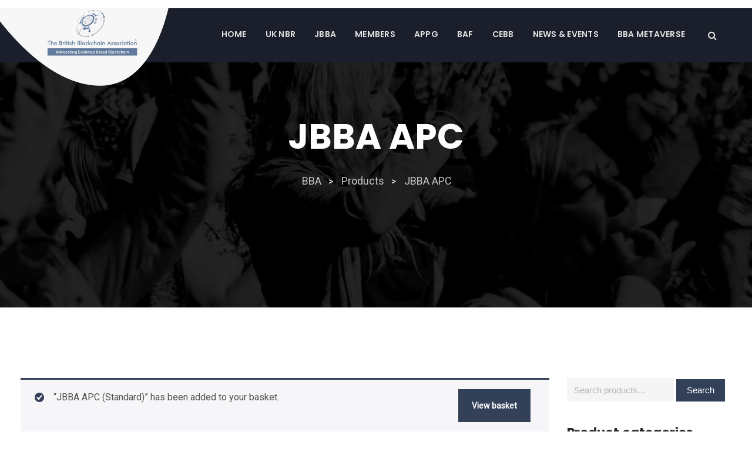

--- FILE ---
content_type: text/html; charset=UTF-8
request_url: https://britishblockchainassociation.org/product-category/jbba-apc/?add-to-cart=3660
body_size: 36206
content:
<!doctype html>
<html lang="en-GB">
<head>
	<meta charset="UTF-8">
	<meta name="viewport" content="width=device-width, initial-scale=1.0">
	<meta http-equiv="X-UA-Compatible" content="IE=edge">
	<link rel="profile" href="//gmpg.org/xfn/11">
	<script type="text/javascript">
/* <![CDATA[ */
window.JetpackScriptData = {"site":{"icon":"//i0.wp.com/britishblockchainassociation.org/wp-content/uploads/2020/04/cropped-favicon.png?w=64\u0026ssl=1","title":"BBA","host":"unknown","is_wpcom_platform":false}};
/* ]]> */
</script>
<meta name='robots' content='index, follow, max-image-preview:large, max-snippet:-1, max-video-preview:-1' />
<noscript><style>#preloader{display:none;}</style></noscript>
	<!-- This site is optimized with the Yoast SEO plugin v25.5 - //yoast.com/wordpress/plugins/seo/ -->
	<title>JBBA APC Archives - BBA</title>
	<link rel="canonical" href="https://britishblockchainassociation.org/product-category/jbba-apc/" />
	<meta property="og:locale" content="en_GB" />
	<meta property="og:type" content="article" />
	<meta property="og:title" content="JBBA APC Archives - BBA" />
	<meta property="og:url" content="//britishblockchainassociation.org/product-category/jbba-apc/" />
	<meta property="og:site_name" content="BBA" />
	<meta name="twitter:card" content="summary_large_image" />
	<meta name="twitter:site" content="@Brit_blockchain" />
	<script type="application/ld+json" class="yoast-schema-graph">{"@context":"//schema.org","@graph":[{"@type":"CollectionPage","@id":"//britishblockchainassociation.org/product-category/jbba-apc/","url":"//britishblockchainassociation.org/product-category/jbba-apc/","name":"JBBA APC Archives - BBA","isPartOf":{"@id":"//britishblockchainassociation.org/#website"},"primaryImageOfPage":{"@id":"//britishblockchainassociation.org/product-category/jbba-apc/#primaryimage"},"image":{"@id":"//britishblockchainassociation.org/product-category/jbba-apc/#primaryimage"},"thumbnailUrl":"//britishblockchainassociation.org/wp-content/uploads/2020/01/prod2.png","breadcrumb":{"@id":"//britishblockchainassociation.org/product-category/jbba-apc/#breadcrumb"},"inLanguage":"en-GB"},{"@type":"ImageObject","inLanguage":"en-GB","@id":"//britishblockchainassociation.org/product-category/jbba-apc/#primaryimage","url":"//britishblockchainassociation.org/wp-content/uploads/2020/01/prod2.png","contentUrl":"//britishblockchainassociation.org/wp-content/uploads/2020/01/prod2.png","width":240,"height":271},{"@type":"BreadcrumbList","@id":"//britishblockchainassociation.org/product-category/jbba-apc/#breadcrumb","itemListElement":[{"@type":"ListItem","position":1,"name":"Home","item":"//britishblockchainassociation.org/"},{"@type":"ListItem","position":2,"name":"JBBA APC"}]},{"@type":"WebSite","@id":"//britishblockchainassociation.org/#website","url":"//britishblockchainassociation.org/","name":"BBA","description":"The British Blockchain Association","publisher":{"@id":"//britishblockchainassociation.org/#organization"},"potentialAction":[{"@type":"SearchAction","target":{"@type":"EntryPoint","urlTemplate":"//britishblockchainassociation.org/?s={search_term_string}"},"query-input":{"@type":"PropertyValueSpecification","valueRequired":true,"valueName":"search_term_string"}}],"inLanguage":"en-GB"},{"@type":"Organization","@id":"//britishblockchainassociation.org/#organization","name":"The British Blockchain Association","url":"//britishblockchainassociation.org/","logo":{"@type":"ImageObject","inLanguage":"en-GB","@id":"//britishblockchainassociation.org/#/schema/logo/image/","url":"//britishblockchainassociation.org/wp-content/uploads/2020/05/BBA-LOGO-JPEG-scaled.jpg","contentUrl":"//britishblockchainassociation.org/wp-content/uploads/2020/05/BBA-LOGO-JPEG-scaled.jpg","width":2560,"height":1811,"caption":"The British Blockchain Association"},"image":{"@id":"//britishblockchainassociation.org/#/schema/logo/image/"},"sameAs":["//www.facebook.com/BritishBlockchainAssociation/","//x.com/Brit_blockchain","//www.linkedin.com/company/britishblockchain","//www.youtube.com/TheJBBA"]}]}</script>
	<!-- / Yoast SEO plugin. -->


<link rel='dns-prefetch' href='//fonts.googleapis.com' />
<link rel='preconnect' href='//fonts.gstatic.com' crossorigin />
<link rel="alternate" type="application/rss+xml" title="BBA &raquo; Feed" href="//britishblockchainassociation.org/feed/" />
<link rel="alternate" type="application/rss+xml" title="BBA &raquo; JBBA APC Category Feed" href="//britishblockchainassociation.org/product-category/jbba-apc/feed/" />
<style id='wp-img-auto-sizes-contain-inline-css' type='text/css'>
img:is([sizes=auto i],[sizes^="auto," i]){contain-intrinsic-size:3000px 1500px}
/*# sourceURL=wp-img-auto-sizes-contain-inline-css */
</style>
<link rel='stylesheet' id='layerslider-css' href='//britishblockchainassociation.org/wp-content/plugins/LayerSlider/assets/static/layerslider/css/layerslider.css?ver=7.15.1' type='text/css' media='all' />
<style id='wp-emoji-styles-inline-css' type='text/css'>

	img.wp-smiley, img.emoji {
		display: inline !important;
		border: none !important;
		box-shadow: none !important;
		height: 1em !important;
		width: 1em !important;
		margin: 0 0.07em !important;
		vertical-align: -0.1em !important;
		background: none !important;
		padding: 0 !important;
	}
/*# sourceURL=wp-emoji-styles-inline-css */
</style>
<link rel='stylesheet' id='wp-block-library-css' href='//britishblockchainassociation.org/wp-includes/css/dist/block-library/style.min.css?ver=6.9' type='text/css' media='all' />
<link rel='stylesheet' id='wc-blocks-style-css' href='//britishblockchainassociation.org/wp-content/plugins/woocommerce/assets/client/blocks/wc-blocks.css?ver=wc-10.0.5' type='text/css' media='all' />
<style id='global-styles-inline-css' type='text/css'>
:root{--wp--preset--aspect-ratio--square: 1;--wp--preset--aspect-ratio--4-3: 4/3;--wp--preset--aspect-ratio--3-4: 3/4;--wp--preset--aspect-ratio--3-2: 3/2;--wp--preset--aspect-ratio--2-3: 2/3;--wp--preset--aspect-ratio--16-9: 16/9;--wp--preset--aspect-ratio--9-16: 9/16;--wp--preset--color--black: #000000;--wp--preset--color--cyan-bluish-gray: #abb8c3;--wp--preset--color--white: #ffffff;--wp--preset--color--pale-pink: #f78da7;--wp--preset--color--vivid-red: #cf2e2e;--wp--preset--color--luminous-vivid-orange: #ff6900;--wp--preset--color--luminous-vivid-amber: #fcb900;--wp--preset--color--light-green-cyan: #7bdcb5;--wp--preset--color--vivid-green-cyan: #00d084;--wp--preset--color--pale-cyan-blue: #8ed1fc;--wp--preset--color--vivid-cyan-blue: #0693e3;--wp--preset--color--vivid-purple: #9b51e0;--wp--preset--color--strong-magenta: #a156b4;--wp--preset--color--light-grayish-magenta: #d0a5db;--wp--preset--color--very-light-gray: #eee;--wp--preset--color--very-dark-gray: #444;--wp--preset--gradient--vivid-cyan-blue-to-vivid-purple: linear-gradient(135deg,rgb(6,147,227) 0%,rgb(155,81,224) 100%);--wp--preset--gradient--light-green-cyan-to-vivid-green-cyan: linear-gradient(135deg,rgb(122,220,180) 0%,rgb(0,208,130) 100%);--wp--preset--gradient--luminous-vivid-amber-to-luminous-vivid-orange: linear-gradient(135deg,rgb(252,185,0) 0%,rgb(255,105,0) 100%);--wp--preset--gradient--luminous-vivid-orange-to-vivid-red: linear-gradient(135deg,rgb(255,105,0) 0%,rgb(207,46,46) 100%);--wp--preset--gradient--very-light-gray-to-cyan-bluish-gray: linear-gradient(135deg,rgb(238,238,238) 0%,rgb(169,184,195) 100%);--wp--preset--gradient--cool-to-warm-spectrum: linear-gradient(135deg,rgb(74,234,220) 0%,rgb(151,120,209) 20%,rgb(207,42,186) 40%,rgb(238,44,130) 60%,rgb(251,105,98) 80%,rgb(254,248,76) 100%);--wp--preset--gradient--blush-light-purple: linear-gradient(135deg,rgb(255,206,236) 0%,rgb(152,150,240) 100%);--wp--preset--gradient--blush-bordeaux: linear-gradient(135deg,rgb(254,205,165) 0%,rgb(254,45,45) 50%,rgb(107,0,62) 100%);--wp--preset--gradient--luminous-dusk: linear-gradient(135deg,rgb(255,203,112) 0%,rgb(199,81,192) 50%,rgb(65,88,208) 100%);--wp--preset--gradient--pale-ocean: linear-gradient(135deg,rgb(255,245,203) 0%,rgb(182,227,212) 50%,rgb(51,167,181) 100%);--wp--preset--gradient--electric-grass: linear-gradient(135deg,rgb(202,248,128) 0%,rgb(113,206,126) 100%);--wp--preset--gradient--midnight: linear-gradient(135deg,rgb(2,3,129) 0%,rgb(40,116,252) 100%);--wp--preset--font-size--small: 12px;--wp--preset--font-size--medium: 20px;--wp--preset--font-size--large: 36px;--wp--preset--font-size--x-large: 42px;--wp--preset--font-size--normal: 16px;--wp--preset--font-size--huge: 50px;--wp--preset--spacing--20: 0.44rem;--wp--preset--spacing--30: 0.67rem;--wp--preset--spacing--40: 1rem;--wp--preset--spacing--50: 1.5rem;--wp--preset--spacing--60: 2.25rem;--wp--preset--spacing--70: 3.38rem;--wp--preset--spacing--80: 5.06rem;--wp--preset--shadow--natural: 6px 6px 9px rgba(0, 0, 0, 0.2);--wp--preset--shadow--deep: 12px 12px 50px rgba(0, 0, 0, 0.4);--wp--preset--shadow--sharp: 6px 6px 0px rgba(0, 0, 0, 0.2);--wp--preset--shadow--outlined: 6px 6px 0px -3px rgb(255, 255, 255), 6px 6px rgb(0, 0, 0);--wp--preset--shadow--crisp: 6px 6px 0px rgb(0, 0, 0);}:where(.is-layout-flex){gap: 0.5em;}:where(.is-layout-grid){gap: 0.5em;}body .is-layout-flex{display: flex;}.is-layout-flex{flex-wrap: wrap;align-items: center;}.is-layout-flex > :is(*, div){margin: 0;}body .is-layout-grid{display: grid;}.is-layout-grid > :is(*, div){margin: 0;}:where(.wp-block-columns.is-layout-flex){gap: 2em;}:where(.wp-block-columns.is-layout-grid){gap: 2em;}:where(.wp-block-post-template.is-layout-flex){gap: 1.25em;}:where(.wp-block-post-template.is-layout-grid){gap: 1.25em;}.has-black-color{color: var(--wp--preset--color--black) !important;}.has-cyan-bluish-gray-color{color: var(--wp--preset--color--cyan-bluish-gray) !important;}.has-white-color{color: var(--wp--preset--color--white) !important;}.has-pale-pink-color{color: var(--wp--preset--color--pale-pink) !important;}.has-vivid-red-color{color: var(--wp--preset--color--vivid-red) !important;}.has-luminous-vivid-orange-color{color: var(--wp--preset--color--luminous-vivid-orange) !important;}.has-luminous-vivid-amber-color{color: var(--wp--preset--color--luminous-vivid-amber) !important;}.has-light-green-cyan-color{color: var(--wp--preset--color--light-green-cyan) !important;}.has-vivid-green-cyan-color{color: var(--wp--preset--color--vivid-green-cyan) !important;}.has-pale-cyan-blue-color{color: var(--wp--preset--color--pale-cyan-blue) !important;}.has-vivid-cyan-blue-color{color: var(--wp--preset--color--vivid-cyan-blue) !important;}.has-vivid-purple-color{color: var(--wp--preset--color--vivid-purple) !important;}.has-black-background-color{background-color: var(--wp--preset--color--black) !important;}.has-cyan-bluish-gray-background-color{background-color: var(--wp--preset--color--cyan-bluish-gray) !important;}.has-white-background-color{background-color: var(--wp--preset--color--white) !important;}.has-pale-pink-background-color{background-color: var(--wp--preset--color--pale-pink) !important;}.has-vivid-red-background-color{background-color: var(--wp--preset--color--vivid-red) !important;}.has-luminous-vivid-orange-background-color{background-color: var(--wp--preset--color--luminous-vivid-orange) !important;}.has-luminous-vivid-amber-background-color{background-color: var(--wp--preset--color--luminous-vivid-amber) !important;}.has-light-green-cyan-background-color{background-color: var(--wp--preset--color--light-green-cyan) !important;}.has-vivid-green-cyan-background-color{background-color: var(--wp--preset--color--vivid-green-cyan) !important;}.has-pale-cyan-blue-background-color{background-color: var(--wp--preset--color--pale-cyan-blue) !important;}.has-vivid-cyan-blue-background-color{background-color: var(--wp--preset--color--vivid-cyan-blue) !important;}.has-vivid-purple-background-color{background-color: var(--wp--preset--color--vivid-purple) !important;}.has-black-border-color{border-color: var(--wp--preset--color--black) !important;}.has-cyan-bluish-gray-border-color{border-color: var(--wp--preset--color--cyan-bluish-gray) !important;}.has-white-border-color{border-color: var(--wp--preset--color--white) !important;}.has-pale-pink-border-color{border-color: var(--wp--preset--color--pale-pink) !important;}.has-vivid-red-border-color{border-color: var(--wp--preset--color--vivid-red) !important;}.has-luminous-vivid-orange-border-color{border-color: var(--wp--preset--color--luminous-vivid-orange) !important;}.has-luminous-vivid-amber-border-color{border-color: var(--wp--preset--color--luminous-vivid-amber) !important;}.has-light-green-cyan-border-color{border-color: var(--wp--preset--color--light-green-cyan) !important;}.has-vivid-green-cyan-border-color{border-color: var(--wp--preset--color--vivid-green-cyan) !important;}.has-pale-cyan-blue-border-color{border-color: var(--wp--preset--color--pale-cyan-blue) !important;}.has-vivid-cyan-blue-border-color{border-color: var(--wp--preset--color--vivid-cyan-blue) !important;}.has-vivid-purple-border-color{border-color: var(--wp--preset--color--vivid-purple) !important;}.has-vivid-cyan-blue-to-vivid-purple-gradient-background{background: var(--wp--preset--gradient--vivid-cyan-blue-to-vivid-purple) !important;}.has-light-green-cyan-to-vivid-green-cyan-gradient-background{background: var(--wp--preset--gradient--light-green-cyan-to-vivid-green-cyan) !important;}.has-luminous-vivid-amber-to-luminous-vivid-orange-gradient-background{background: var(--wp--preset--gradient--luminous-vivid-amber-to-luminous-vivid-orange) !important;}.has-luminous-vivid-orange-to-vivid-red-gradient-background{background: var(--wp--preset--gradient--luminous-vivid-orange-to-vivid-red) !important;}.has-very-light-gray-to-cyan-bluish-gray-gradient-background{background: var(--wp--preset--gradient--very-light-gray-to-cyan-bluish-gray) !important;}.has-cool-to-warm-spectrum-gradient-background{background: var(--wp--preset--gradient--cool-to-warm-spectrum) !important;}.has-blush-light-purple-gradient-background{background: var(--wp--preset--gradient--blush-light-purple) !important;}.has-blush-bordeaux-gradient-background{background: var(--wp--preset--gradient--blush-bordeaux) !important;}.has-luminous-dusk-gradient-background{background: var(--wp--preset--gradient--luminous-dusk) !important;}.has-pale-ocean-gradient-background{background: var(--wp--preset--gradient--pale-ocean) !important;}.has-electric-grass-gradient-background{background: var(--wp--preset--gradient--electric-grass) !important;}.has-midnight-gradient-background{background: var(--wp--preset--gradient--midnight) !important;}.has-small-font-size{font-size: var(--wp--preset--font-size--small) !important;}.has-medium-font-size{font-size: var(--wp--preset--font-size--medium) !important;}.has-large-font-size{font-size: var(--wp--preset--font-size--large) !important;}.has-x-large-font-size{font-size: var(--wp--preset--font-size--x-large) !important;}
/*# sourceURL=global-styles-inline-css */
</style>

<style id='classic-theme-styles-inline-css' type='text/css'>
/*! This file is auto-generated */
.wp-block-button__link{color:#fff;background-color:#32373c;border-radius:9999px;box-shadow:none;text-decoration:none;padding:calc(.667em + 2px) calc(1.333em + 2px);font-size:1.125em}.wp-block-file__button{background:#32373c;color:#fff;text-decoration:none}
/*# sourceURL=/wp-includes/css/classic-themes.min.css */
</style>
<link rel='stylesheet' id='twe-preview-css' href='//britishblockchainassociation.org/wp-content/plugins/3r-elementor-timeline-widget/assets/css/style.css?ver=6.9' type='text/css' media='all' />
<link rel='stylesheet' id='ctf_styles-css' href='//britishblockchainassociation.org/wp-content/plugins/custom-twitter-feeds/css/ctf-styles.min.css?ver=2.3.1' type='text/css' media='all' />
<link rel='stylesheet' id='ihc_font_style-css' href='//britishblockchainassociation.org/wp-content/plugins/indeed-membership-pro/assets/css/font-awesome.css?ver=6.9' type='text/css' media='all' />
<link rel='stylesheet' id='ihc_front_end_style-css' href='//britishblockchainassociation.org/wp-content/plugins/indeed-membership-pro/assets/css/style.css?ver=6.9' type='text/css' media='all' />
<link rel='stylesheet' id='ihc_templates_style-css' href='//britishblockchainassociation.org/wp-content/plugins/indeed-membership-pro/assets/css/templates.css?ver=6.9' type='text/css' media='all' />
<link rel='stylesheet' id='ihc_select2_style-css' href='//britishblockchainassociation.org/wp-content/plugins/indeed-membership-pro/assets/css/select2.min.css?ver=6.9' type='text/css' media='all' />
<link rel='stylesheet' id='ihc_iziModal-css' href='//britishblockchainassociation.org/wp-content/plugins/indeed-membership-pro/assets/css/iziModal.min.css?ver=6.9' type='text/css' media='all' />
<link rel='stylesheet' id='woocommerce-layout-css' href='//britishblockchainassociation.org/wp-content/plugins/woocommerce/assets/css/woocommerce-layout.css?ver=10.0.5' type='text/css' media='all' />
<style id='woocommerce-layout-inline-css' type='text/css'>

	.infinite-scroll .woocommerce-pagination {
		display: none;
	}
/*# sourceURL=woocommerce-layout-inline-css */
</style>
<link rel='stylesheet' id='woocommerce-smallscreen-css' href='//britishblockchainassociation.org/wp-content/plugins/woocommerce/assets/css/woocommerce-smallscreen.css?ver=10.0.5' type='text/css' media='only screen and (max-width: 767px)' />
<link rel='stylesheet' id='woocommerce-general-css' href='//britishblockchainassociation.org/wp-content/plugins/woocommerce/assets/css/woocommerce.css?ver=10.0.5' type='text/css' media='all' />
<style id='woocommerce-inline-inline-css' type='text/css'>
.woocommerce form .form-row .required { visibility: visible; }
/*# sourceURL=woocommerce-inline-inline-css */
</style>
<link rel='stylesheet' id='math-captcha-frontend-css' href='//britishblockchainassociation.org/wp-content/plugins/wp-advanced-math-captcha/css/frontend.css?ver=6.9' type='text/css' media='all' />
<link rel='stylesheet' id='eae-css-css' href='//britishblockchainassociation.org/wp-content/plugins/addon-elements-for-elementor-page-builder/assets/css/eae.min.css?ver=1.14.1' type='text/css' media='all' />
<link rel='stylesheet' id='eae-peel-css-css' href='//britishblockchainassociation.org/wp-content/plugins/addon-elements-for-elementor-page-builder/assets/lib/peel/peel.css?ver=1.14.1' type='text/css' media='all' />
<link rel='stylesheet' id='font-awesome-4-shim-css' href='//britishblockchainassociation.org/wp-content/plugins/elementor/assets/lib/font-awesome/css/v4-shims.min.css?ver=1.0' type='text/css' media='all' />
<link rel='stylesheet' id='font-awesome-5-all-css' href='//britishblockchainassociation.org/wp-content/plugins/elementor/assets/lib/font-awesome/css/all.min.css?ver=1.0' type='text/css' media='all' />
<link rel='stylesheet' id='vegas-css-css' href='//britishblockchainassociation.org/wp-content/plugins/addon-elements-for-elementor-page-builder/assets/lib/vegas/vegas.min.css?ver=2.4.0' type='text/css' media='all' />
<link rel='stylesheet' id='yith-quick-view-css' href='//britishblockchainassociation.org/wp-content/plugins/yith-woocommerce-quick-view/assets/css/yith-quick-view.css?ver=2.5.0' type='text/css' media='all' />
<style id='yith-quick-view-inline-css' type='text/css'>

				#yith-quick-view-modal .yith-quick-view-overlay{background:rgba( 0, 0, 0, 0.8)}
				#yith-quick-view-modal .yith-wcqv-main{background:#ffffff;}
				#yith-quick-view-close{color:#cdcdcd;}
				#yith-quick-view-close:hover{color:#ff0000;}
/*# sourceURL=yith-quick-view-inline-css */
</style>
<link rel='stylesheet' id='brands-styles-css' href='//britishblockchainassociation.org/wp-content/plugins/woocommerce/assets/css/brands.css?ver=10.0.5' type='text/css' media='all' />
<link rel='stylesheet' id='wpforo-widgets-css' href='//britishblockchainassociation.org/wp-content/plugins/wpforo/themes/2022/widgets.css?ver=2.4.6' type='text/css' media='all' />
<link rel='stylesheet' id='mm-compiled-options-mobmenu-css' href='//britishblockchainassociation.org/wp-content/uploads/dynamic-mobmenu.css?ver=2.8.8-153' type='text/css' media='all' />
<link rel='stylesheet' id='mm-google-webfont-poppins-css' href='//fonts.googleapis.com/css?family=Poppins%3Ainherit%2C400&#038;subset=latin%2Clatin-ext&#038;ver=6.9' type='text/css' media='all' />
<link rel='stylesheet' id='popup-maker-site-css' href='//britishblockchainassociation.org/wp-content/plugins/popup-maker/assets/css/pum-site.min.css?ver=1.20.5' type='text/css' media='all' />
<style id='popup-maker-site-inline-css' type='text/css'>
/* Popup Google Fonts */
@import url('//fonts.googleapis.com/css?family=Montserrat|Acme');

/* Popup Theme 8399: Floating Bar - Soft Blue */
.pum-theme-8399, .pum-theme-floating-bar { background-color: rgba( 255, 255, 255, 0.00 ) } 
.pum-theme-8399 .pum-container, .pum-theme-floating-bar .pum-container { padding: 8px; border-radius: 0px; border: 1px none #000000; box-shadow: 1px 1px 3px 0px rgba( 2, 2, 2, 0.23 ); background-color: rgba( 238, 246, 252, 1.00 ) } 
.pum-theme-8399 .pum-title, .pum-theme-floating-bar .pum-title { color: #505050; text-align: left; text-shadow: 0px 0px 0px rgba( 2, 2, 2, 0.23 ); font-family: inherit; font-weight: 400; font-size: 32px; line-height: 36px } 
.pum-theme-8399 .pum-content, .pum-theme-floating-bar .pum-content { color: #505050; font-family: inherit; font-weight: 400 } 
.pum-theme-8399 .pum-content + .pum-close, .pum-theme-floating-bar .pum-content + .pum-close { position: absolute; height: 18px; width: 18px; left: auto; right: 5px; bottom: auto; top: 50%; padding: 0px; color: #505050; font-family: Sans-Serif; font-weight: 700; font-size: 15px; line-height: 18px; border: 1px solid #505050; border-radius: 15px; box-shadow: 0px 0px 0px 0px rgba( 2, 2, 2, 0.00 ); text-shadow: 0px 0px 0px rgba( 0, 0, 0, 0.00 ); background-color: rgba( 255, 255, 255, 0.00 ); transform: translate(0, -50%) } 

/* Popup Theme 8400: Content Only - For use with page builders or block editor */
.pum-theme-8400, .pum-theme-content-only { background-color: rgba( 0, 0, 0, 0.70 ) } 
.pum-theme-8400 .pum-container, .pum-theme-content-only .pum-container { padding: 0px; border-radius: 0px; border: 1px none #000000; box-shadow: 0px 0px 0px 0px rgba( 2, 2, 2, 0.00 ) } 
.pum-theme-8400 .pum-title, .pum-theme-content-only .pum-title { color: #000000; text-align: left; text-shadow: 0px 0px 0px rgba( 2, 2, 2, 0.23 ); font-family: inherit; font-weight: 400; font-size: 32px; line-height: 36px } 
.pum-theme-8400 .pum-content, .pum-theme-content-only .pum-content { color: #8c8c8c; font-family: inherit; font-weight: 400 } 
.pum-theme-8400 .pum-content + .pum-close, .pum-theme-content-only .pum-content + .pum-close { position: absolute; height: 18px; width: 18px; left: auto; right: 7px; bottom: auto; top: 7px; padding: 0px; color: #000000; font-family: inherit; font-weight: 700; font-size: 20px; line-height: 20px; border: 1px none #ffffff; border-radius: 15px; box-shadow: 0px 0px 0px 0px rgba( 2, 2, 2, 0.00 ); text-shadow: 0px 0px 0px rgba( 0, 0, 0, 0.00 ); background-color: rgba( 255, 255, 255, 0.00 ) } 

/* Popup Theme 5643: Light Box */
.pum-theme-5643, .pum-theme-lightbox { background-color: rgba( 0, 0, 0, 0.60 ) } 
.pum-theme-5643 .pum-container, .pum-theme-lightbox .pum-container { padding: 18px; border-radius: 3px; border: 8px solid #000000; box-shadow: 0px 0px 30px 0px rgba( 2, 2, 2, 1.00 ); background-color: rgba( 255, 255, 255, 1.00 ) } 
.pum-theme-5643 .pum-title, .pum-theme-lightbox .pum-title { color: #000000; text-align: left; text-shadow: 0px 0px 0px rgba( 2, 2, 2, 0.23 ); font-family: inherit; font-size: 32px; line-height: 36px } 
.pum-theme-5643 .pum-content, .pum-theme-lightbox .pum-content { color: #000000; font-family: inherit } 
.pum-theme-5643 .pum-content + .pum-close, .pum-theme-lightbox .pum-content + .pum-close { position: absolute; height: 30px; width: 30px; left: auto; right: -24px; bottom: auto; top: -24px; padding: 0px; color: #ffffff; font-family: inherit; font-size: 24px; line-height: 26px; border: 2px solid #ffffff; border-radius: 30px; box-shadow: 0px 0px 15px 1px rgba( 2, 2, 2, 0.75 ); text-shadow: 0px 0px 0px rgba( 0, 0, 0, 0.23 ); background-color: rgba( 0, 0, 0, 1.00 ) } 

/* Popup Theme 5644: Enterprise Blue */
.pum-theme-5644, .pum-theme-enterprise-blue { background-color: rgba( 0, 0, 0, 0.70 ) } 
.pum-theme-5644 .pum-container, .pum-theme-enterprise-blue .pum-container { padding: 28px; border-radius: 5px; border: 1px none #000000; box-shadow: 0px 10px 25px 4px rgba( 2, 2, 2, 0.50 ); background-color: rgba( 255, 255, 255, 1.00 ) } 
.pum-theme-5644 .pum-title, .pum-theme-enterprise-blue .pum-title { color: #315b7c; text-align: left; text-shadow: 0px 0px 0px rgba( 2, 2, 2, 0.23 ); font-family: inherit; font-size: 34px; line-height: 36px } 
.pum-theme-5644 .pum-content, .pum-theme-enterprise-blue .pum-content { color: #2d2d2d; font-family: inherit } 
.pum-theme-5644 .pum-content + .pum-close, .pum-theme-enterprise-blue .pum-content + .pum-close { position: absolute; height: 28px; width: 28px; left: auto; right: 8px; bottom: auto; top: 8px; padding: 4px; color: #ffffff; font-family: inherit; font-size: 20px; line-height: 20px; border: 1px none #ffffff; border-radius: 42px; box-shadow: 0px 0px 0px 0px rgba( 2, 2, 2, 0.23 ); text-shadow: 0px 0px 0px rgba( 0, 0, 0, 0.23 ); background-color: rgba( 49, 91, 124, 1.00 ) } 

/* Popup Theme 5645: Hello Box */
.pum-theme-5645, .pum-theme-hello-box { background-color: rgba( 0, 0, 0, 0.75 ) } 
.pum-theme-5645 .pum-container, .pum-theme-hello-box .pum-container { padding: 30px; border-radius: 80px; border: 14px solid #81d742; box-shadow: 0px 0px 0px 0px rgba( 2, 2, 2, 0.00 ); background-color: rgba( 255, 255, 255, 1.00 ) } 
.pum-theme-5645 .pum-title, .pum-theme-hello-box .pum-title { color: #2d2d2d; text-align: left; text-shadow: 0px 0px 0px rgba( 2, 2, 2, 0.23 ); font-family: Montserrat; font-size: 32px; line-height: 36px } 
.pum-theme-5645 .pum-content, .pum-theme-hello-box .pum-content { color: #2d2d2d; font-family: inherit } 
.pum-theme-5645 .pum-content + .pum-close, .pum-theme-hello-box .pum-content + .pum-close { position: absolute; height: auto; width: auto; left: auto; right: -30px; bottom: auto; top: -30px; padding: 0px; color: #2d2d2d; font-family: inherit; font-size: 32px; line-height: 28px; border: 1px none #ffffff; border-radius: 28px; box-shadow: 0px 0px 0px 0px rgba( 2, 2, 2, 0.23 ); text-shadow: 0px 0px 0px rgba( 0, 0, 0, 0.23 ); background-color: rgba( 255, 255, 255, 1.00 ) } 

/* Popup Theme 5646: Cutting Edge */
.pum-theme-5646, .pum-theme-cutting-edge { background-color: rgba( 0, 0, 0, 0.50 ) } 
.pum-theme-5646 .pum-container, .pum-theme-cutting-edge .pum-container { padding: 18px; border-radius: 0px; border: 1px none #000000; box-shadow: 0px 10px 25px 0px rgba( 2, 2, 2, 0.50 ); background-color: rgba( 30, 115, 190, 1.00 ) } 
.pum-theme-5646 .pum-title, .pum-theme-cutting-edge .pum-title { color: #ffffff; text-align: left; text-shadow: 0px 0px 0px rgba( 2, 2, 2, 0.23 ); font-family: Sans-Serif; font-size: 26px; line-height: 28px } 
.pum-theme-5646 .pum-content, .pum-theme-cutting-edge .pum-content { color: #ffffff; font-family: inherit } 
.pum-theme-5646 .pum-content + .pum-close, .pum-theme-cutting-edge .pum-content + .pum-close { position: absolute; height: 24px; width: 24px; left: auto; right: 0px; bottom: auto; top: 0px; padding: 0px; color: #1e73be; font-family: inherit; font-size: 32px; line-height: 24px; border: 1px none #ffffff; border-radius: 0px; box-shadow: -1px 1px 1px 0px rgba( 2, 2, 2, 0.10 ); text-shadow: -1px 1px 1px rgba( 0, 0, 0, 0.10 ); background-color: rgba( 238, 238, 34, 1.00 ) } 

/* Popup Theme 5647: Framed Border */
.pum-theme-5647, .pum-theme-framed-border { background-color: rgba( 255, 255, 255, 0.50 ) } 
.pum-theme-5647 .pum-container, .pum-theme-framed-border .pum-container { padding: 18px; border-radius: 0px; border: 20px outset #dd3333; box-shadow: 1px 1px 3px 0px rgba( 2, 2, 2, 0.97 ) inset; background-color: rgba( 255, 251, 239, 1.00 ) } 
.pum-theme-5647 .pum-title, .pum-theme-framed-border .pum-title { color: #000000; text-align: left; text-shadow: 0px 0px 0px rgba( 2, 2, 2, 0.23 ); font-family: inherit; font-size: 32px; line-height: 36px } 
.pum-theme-5647 .pum-content, .pum-theme-framed-border .pum-content { color: #2d2d2d; font-family: inherit } 
.pum-theme-5647 .pum-content + .pum-close, .pum-theme-framed-border .pum-content + .pum-close { position: absolute; height: 20px; width: 20px; left: auto; right: -20px; bottom: auto; top: -20px; padding: 0px; color: #ffffff; font-family: Acme; font-size: 20px; line-height: 20px; border: 1px none #ffffff; border-radius: 0px; box-shadow: 0px 0px 0px 0px rgba( 2, 2, 2, 0.23 ); text-shadow: 0px 0px 0px rgba( 0, 0, 0, 0.23 ); background-color: rgba( 0, 0, 0, 0.55 ) } 

/* Popup Theme 5642: Default Theme */
.pum-theme-5642, .pum-theme-default-theme { background-color: rgba( 255, 255, 255, 1.00 ) } 
.pum-theme-5642 .pum-container, .pum-theme-default-theme .pum-container { padding: 18px; border-radius: 0px; border: 1px none #000000; box-shadow: 1px 1px 3px 0px rgba( 2, 2, 2, 0.23 ); background-color: rgba( 249, 249, 249, 1.00 ) } 
.pum-theme-5642 .pum-title, .pum-theme-default-theme .pum-title { color: #000000; text-align: left; text-shadow: 0px 0px 0px rgba( 2, 2, 2, 0.23 ); font-family: inherit; font-weight: inherit; font-size: 32px; font-style: normal; line-height: 36px } 
.pum-theme-5642 .pum-content, .pum-theme-default-theme .pum-content { color: #8c8c8c; font-family: inherit; font-weight: inherit; font-style: normal } 
.pum-theme-5642 .pum-content + .pum-close, .pum-theme-default-theme .pum-content + .pum-close { position: absolute; height: auto; width: auto; left: auto; right: 0px; bottom: auto; top: 0px; padding: 8px; color: #ffffff; font-family: inherit; font-weight: inherit; font-size: 12px; font-style: normal; line-height: 14px; border: 1px none #ffffff; border-radius: 0px; box-shadow: 0px 0px 0px 0px rgba( 2, 2, 2, 0.23 ); text-shadow: 0px 0px 0px rgba( 0, 0, 0, 0.23 ); background-color: rgba( 0, 183, 205, 1.00 ) } 

#pum-5648 {z-index: 1999999999}
#pum-5700 {z-index: 1999999999}
#pum-5699 {z-index: 1999999999}

/*# sourceURL=popup-maker-site-inline-css */
</style>
<link rel='stylesheet' id='jquery-lazyloadxt-spinner-css-css' href='//britishblockchainassociation.org/wp-content/plugins/a3-lazy-load/assets/css/jquery.lazyloadxt.spinner.css?ver=6.9' type='text/css' media='all' />
<link rel='stylesheet' id='bootstrap-css' href='//britishblockchainassociation.org/wp-content/themes/eventalk/assets/css/bootstrap.min.css?ver=1.6.0' type='text/css' media='all' />
<link rel='stylesheet' id='font-awesome-css' href='//britishblockchainassociation.org/wp-content/themes/eventalk/assets/css/font-awesome.min.css?ver=1.6.0' type='text/css' media='all' />
<style id='font-awesome-inline-css' type='text/css'>
[data-font="FontAwesome"]:before {font-family: 'FontAwesome' !important;content: attr(data-icon) !important;speak: none !important;font-weight: normal !important;font-variant: normal !important;text-transform: none !important;line-height: 1 !important;font-style: normal !important;-webkit-font-smoothing: antialiased !important;-moz-osx-font-smoothing: grayscale !important;}
/*# sourceURL=font-awesome-inline-css */
</style>
<link rel='stylesheet' id='animate-css' href='//britishblockchainassociation.org/wp-content/themes/eventalk/assets/css/animate.min.css?ver=1.6.0' type='text/css' media='all' />
<link rel='stylesheet' id='eventalk-meanmenu-css' href='//britishblockchainassociation.org/wp-content/themes/eventalk/assets/css/meanmenu.css?ver=1.6.0' type='text/css' media='all' />
<link rel='stylesheet' id='eventalk-style-css' href='//britishblockchainassociation.org/wp-content/themes/eventalk/assets/css/style.css?ver=1.6.0' type='text/css' media='all' />
<link rel='stylesheet' id='eventalk-elementor-css' href='//britishblockchainassociation.org/wp-content/themes/eventalk/assets/css/elementor.css?ver=1.6.0' type='text/css' media='all' />
<link rel='stylesheet' id='eventalk-update-css-css' href='//britishblockchainassociation.org/wp-content/themes/eventalk/assets/css/update-css.css?ver=1.6.0' type='text/css' media='all' />
<style id='eventalk-dynamic-inline-css' type='text/css'>
.entry-banner{background-image: url(//britishblockchainassociation.org/wp-content/themes/eventalk/assets/img/banner.jpg)}.content-area {padding-top:120px;}  @media all and (max-width: 1199px) {.content-area {padding-top:100px;}}  @media all and (max-width: 991px) {.content-area {padding-top:100px;}}.content-area {padding-bottom:120px;}  @media all and (max-width: 1199px) {.content-area {padding-bottom:100px;}}  @media all and (max-width: 991px) {.content-area {padding-bottom:100px;}}.entry-banner {   background-attachment: fixed;  } .mobile-stick .mean-container .mean-bar{  background-color: #ffffff; } .primary-color { color: #324158; } .secondery-color { color: #e0e0e0; } .primary-bgcolor, .bg-primary { background-color: #324158!important; } .secondery-bgcolor, .bg-secondary { background-color: #e0e0e0!important; } .site-wrp .color-primary{ color: #324158; } .overlay-primary80:before {  background-color: rgba(50, 65, 88, 0.8); } .overlay-primary90:before {  background-color: rgba(50, 65, 88, 0.9); } body #preloader { background-color: #324158; } #tophead {   background-color: #ffffff; } #tophead .tophead-contact .fa, #tophead .tophead-address .fa{ color: #324158; } #tophead, #tophead a, #tophead .tophead-social li a, #tophead .tophead-social li a:hover {   color: #444444; } #tophead .tophead-contact .fa, #tophead .tophead-address .fa { color: #617b9e; } .trheader #tophead{ background-color: rgba(255, 255, 255, 0.8); } .trheader #tophead, .trheader #tophead a, .trheader #tophead .tophead-social li a, .trheader #tophead .tophead-social li a:hover { color: #444444; } .topbar-style-5 #tophead .tophead-social li a:hover, .trheader.topbar-style-5 #tophead .tophead-social li a:hover { color: #617b9e; } .site-wrp .ls-v6 .ls-nav-prev:after, .site-wrp .ls-v6 .ls-nav-next:after { color: #e0e0e0 !important; }  .site-wrp .ls-v6 .ls-nav-prev, .site-wrp .ls-v6 .ls-nav-next { border: 2px solid #e0e0e0 !important; } .site-wrp .ls-v6 .ls-nav-next:hover, .site-wrp .ls-v6 .ls-nav-prev:hover{  border: 2px solid #e0e0e0 !important; background-color: #e0e0e0 !important; } .site-wrp .ls-v6 .ls-nav-next:after { border-right: 3px solid #e0e0e0 !important; }  .site-wrp .ls-v6 .ls-nav-prev:after, .site-wrp .ls-v6 .ls-nav-next:after {   border-top: 3px solid #e0e0e0 !important; } .site-wrp .ls-v6 .ls-nav-prev:after {  border-left: 3px solid #e0e0e0 !important; } .header-icon-area .search-box .search-button i{ color: #324158; } .search-form .custom-search-input button.btn {  background-color: #e0e0e0; } .site-header .main-navigation ul li a { font-family: Poppins, sans-serif; font-size : 14px; font-weight : 600; line-height : 22px; color: #617b9e; text-transform : uppercase; font-style: normal; } .site-header .main-navigation ul.menu > li > a:hover, .site-header .main-navigation ul.menu > li.current-menu-item > a, .site-header .main-navigation ul.menu > li.current > a { color: #e0e0e0; } .trheader.non-stick .site-header .main-navigation ul.menu > li > a, .trheader.non-stick .site-header .search-box .search-button i, .trheader.non-stick .header-icon-seperator, .trheader.non-stick .header-icon-area .cart-icon-area > a, .trheader.non-stick .additional-menu-area a.side-menu-trigger { color: #e0e0e0; } .trheader.non-stick .site-header .main-navigation ul.menu > li > a:hover, .trheader.non-stick .site-header .main-navigation ul.menu > li.current-menu-item > a, .trheader.non-stick .site-header .main-navigation ul.menu > li.current > a { color: #ffffff; } .site-header .main-navigation ul li ul{  border-top: 1px solid #e0e0e0; } .site-header .main-navigation ul li ul li:hover > a { background-color: #e0e0e0;  } .site-header .main-navigation ul li ul li a { font-family: Poppins, sans-serif; font-size : 12px; font-weight : 400; line-height : 22px; color: #0b1013; text-transform : none; font-style: normal; } .stick .site-header { border-color: #324158} .site-header .main-navigation ul li.mega-menu > ul.sub-menu { background-color: #ffffff} .site-header .main-navigation ul li.mega-menu ul.sub-menu li a { color: #0b1013} .site-header .main-navigation ul li.mega-menu ul.sub-menu li a:hover { background-color: #f0f3f8; color: #0b1013; } .mean-container a.meanmenu-reveal, .mean-container .mean-nav ul li a.mean-expand { color: #e0e0e0; } .mean-container a.meanmenu-reveal span { background-color: #e0e0e0; } .mean-container .mean-bar { border-color: #e0e0e0; } .mean-container .mean-nav ul li a { font-family: Poppins, sans-serif; font-size : 14px; font-weight : 500; line-height : 22px; color: #617b9e; text-transform : none; font-style: normal; } .mean-container .mean-nav ul li a:hover, .mean-container .mean-nav > ul > li.current-menu-item > a { color: #e0e0e0; } .header-icon-area .cart-icon-area .cart-icon-num { background-color: #e0e0e0; } .site-header .search-box .search-text { border-color: #e0e0e0; } .header-style-3 .header-social li a:hover { color: #e0e0e0; } .header-style-3.trheader .header-contact li a, .header-style-3.trheader .header-social li a { color: #e0e0e0; } .header-style-3.trheader .header-social li a:hover { color: #ffffff; } .header-style-4 .header-social li a:hover { color: #e0e0e0; } .header-style-4.trheader .header-contact li a, .header-style-4.trheader .header-social li a { color: #e0e0e0; } .header-style-4.trheader .header-social li a:hover { color: #ffffff; } .entry-banner .entry-banner-content h1 { color: #ffffff; } .breadcrumb-area .entry-breadcrumb span a, .breadcrumb-area .entry-breadcrumb span a span { color: #324158; } .breadcrumb-area .entry-breadcrumb span a:hover, .breadcrumb-area .entry-breadcrumb span a:hover span { color: #ffffff; } .breadcrumb-area .entry-breadcrumb { color: #ffffff; } .breadcrumb-area .entry-breadcrumb > span { color: #ffffff; }  <!-- .footer-layout1.bg-light { background-color: #111111 !important; } .footer-layout1.bg-light .widget > h3 { color: #ffffff; } .footer-layout1.bg-light .widget { color: #b3b3b3; } .footer-layout1.bg-light a:link, .footer-layout1.bg-light a:visited, .footer-layout1.bg-light widget_nav_menu ul.menu li:before { color: #b3b3b3; } .footer-layout1.bg-light .widget a:hover, .footer-layout1.bg-light .widget a:active { color: #ffffff; }  --> .footer-layout2 .footer-top-area .widget .btn-fill.size-md, .footer-layout2 .footer-top-area .widget .btn-ghost.size-md{ background-color: #e0e0e0; } .footer-layout2 .footer-top-area .widget .footer-widget-contact a:hover { color: #e0e0e0; } .widget_eventalk_info.widget ul li i, .footer-layout2 .footer-top-area .widget .footer-widget-contact:before, .footer-layout2 .footer-bottom-area a:hover{ color: #e0e0e0; } .widget.widget_eventalk_about ul li a:hover {  color: #324158; } .kebo-tweets .ktweet .kmeta a { color: #324158; } .footer-top-area .widget ul li:before { color: #e0e0e0; } .footer-top-area .widget a:hover, .footer-top-area .widget a:active { color: #324158; } .footer-top-area { background-color: #111111 !important; } .footer-top-area .widget > h3 { color: #ffffff; } .footer-top-area .widget { color: #b3b3b3; } .footer-top-area a:link, .footer-top-area a:visited, .footer-top-area widget_nav_menu ul.menu li:before { color: #b3b3b3; } .footer-top-area .widget a:hover, .footer-top-area .widget a:active { color: #ffffff; } .footer-bottom-area { background-color: #111111; color: #8f8f8f; } a.scrollToTop { background-color: rgba(50, 65, 88, 0.3); color: #324158; border-color: #324158; } a.scrollToTop:hover, a.scrollToTop:focus , .sidebar-widget-area .widget_eventalk_info{ background-color: #324158; } .footer-top-area .widget.widget_eventalk_info ul li i{ color: #e0e0e0; } .widget .category-type ul li:before { color: #324158; } .widget h3:after { background-color: #e0e0e0; } footer .widget h3:after { background-color: #e0e0e0; } .widget ul li:before { color: #e0e0e0; } .widget ul li a:hover { color: #e0e0e0; } .widget_tag_cloud a:hover { border-color: #e0e0e0; background-color: #e0e0e0; } .footer-top-area .widget.widget_tag_cloud a:hover { border-color: #324158; } .widget.widget_eventalk_about ul li a { border-color: #324158; } .widget.widget_eventalk_info ul li i { color: #324158; } .widget.widget_eventalk_menu ul li a i { color: #324158; } body, ul li { font-family: 'Roboto', sans-serif; font-size: 16px; line-height: 28px; font-weight : 400; font-style: normal;  } h1 { font-family: 'Poppins', sans-serif; font-size: 52px; line-height: 50px; font-weight : 700; font-style: normal; } h2 { font-family: 'Poppins', sans-serif; font-size: 36px; line-height: 38px; font-weight : 700; font-style: normal; } h3 { font-family: 'Poppins', sans-serif; font-size: 28px; line-height: 36px; font-weight : 700; font-style: normal; } h4 { font-family: 'Poppins', sans-serif; font-size: 22px; line-height: 30px; font-weight : 700; font-style: normal; } h5 { font-family: 'Poppins', sans-serif; font-size: 18px; line-height: 26px; font-weight : 700; font-style: normal; } h6 { font-family: 'Poppins', sans-serif; font-size: 16px; line-height: 24px; font-weight : 500; font-style: normal; } .pagination-area ul li.active a, .pagination-area ul li a:hover, .pagination-area ul li span.current { background-color: #e0e0e0; } .price-table-layout2:hover .tpt-footer .tpt-footer-btn:hover { background-color: #e0e0e0; } .btn-ghost.color-light.hover-yellow:hover { border-color:#e0e0e0;  color: #e0e0e0; } .profile-social li a:hover { border: 1px solid #324158; background: #324158;  } .profile-social li a:hover { border: 1px solid #324158; background-color: #324158; } .rt-el-slider .nivo-directionNav a.nivo-prevNav, .rt-el-slider .nivo-directionNav a.nivo-nextNav {  border: 1px solid #e0e0e0; } .site-wrp .btn-fill.color-primary{ background-color: #324158; border-color: #324158; color: #ffffff; } .site-wrp .btn-fill.color-primary:hover{ color: #324158; } .site-wrp .btn-fill.color-yellow{ background-color: #e0e0e0; border-color: #e0e0e0; } .btn-ghost.color-yellow{ border-color: #e0e0e0; color: #e0e0e0; } .btn-ghost.color-yellow:hover{ background-color: #e0e0e0; } .schedule-layout1 .schedule-time i{ color: #e0e0e0; } .site-wrp .btn-fill.color-yellow:hover{  border-color:#324158;   background-color: #324158;   color: #ffffff; } .site-wrp .btn-fill.color-yellow.gust:hover{  border-color:#e0e0e0;   background-color: transparent;   color: #e0e0e0; } .site-wrp .rtin-light .btn-fill.color-yellow.gust:hover{  border-color:#324158;   background-color: #324158;   color: #ffffff; }  .blog-layout1 .item-img .item-date{ background-color: #e0e0e0; } .site-wrp .btn-text:hover:before{ color: #e0e0e0; } .site-wrp .btn-text:hover{ color: #e0e0e0; } .rt-el-info-box.rtin-style1.rtin-dark .rtin-title a{ color: #e0e0e0; } .footer-layout1 .footer-social ul li a:before, .footer-layout1 .footer-social ul li a:after { background-color: #e0e0e0; } .footer-layout1 .footer-social ul li a:hover{ color: #e0e0e0; } .rt-el-cta-1.style2 .rtin-button a{ color: #324158; } .rdtheme-button-1, .rdtheme-button-ghost-1 { background-color: #324158; } .rdtheme-button-1:hover { background-color: #e0e0e0; } .rdtheme-button-ghost-1{ border-color: #324158; } .rdtheme-button-2:hover { border-color: #324158; background-color: #324158; } .rdtheme-button-ghost-1:hover { color: #324158; } .rdtheme-button-4 { border: 2px solid #324158; } .rdtheme-button-4:hover {  background-color: #324158; } .rt-el-services-box.rtin-style3:hover { -webkit-box-shadow: inset 2px 0px 73px 0px rgba(50, 65, 88, 0.5); -moz-box-shadow: inset 2px 0px 73px 0px rgba(50, 65, 88, 0.5); box-shadow: inset 2px 0px 73px 0px rgba(50, 65, 88, 0.5); } .rdtheme-button-2 { border: 2px solid #324158; } .schedule-layout1 .schedule-title a:hover{ color: #e0e0e0; } a { color: #324158; } a:hover, a:focus, a:active { color: #e0e0e0; } button, input[type="button"], input[type="reset"], input[type="submit"], .primary-list li:before { background-color: #324158; } .post-each .entry-thumbnail-area .entry-meta-1 li i, .post-each .entry-thumbnail-area .entry-meta-1 li a:hover, .post-each .entry-content-area .entry-header a.entry-title:hover, .post-each .entry-content-area .read-more-btn i, .post-each .entry-content-area .read-more-btn:hover, .post-each.post-each-single .entry-content-area .entry-tags a:hover { color: #e0e0e0; } .site-index .sticky { border-color: #324158; } .comments-area h3.comment-title:after, .comments-area .main-comments .comment-meta .reply-area a:hover, #respond .comment-reply-title:after, #respond form .btn-send { background-color: #e0e0e0; } #respond form .btn-send:hover { background-color: #324158; } .error-page-area {   background-color: #ffffff; } .error-page-area .error-page h3 { color: #ffffff; } .error-page-area .error-page p { color: #ffffff; } .team-single ul.rtin-social li a { border-color: #324158; color: #324158; } .team-single ul.rtin-social li a:hover, .team-single .rtin-content .rtin-heading:after, .team-single .rtin-skills .rtin-skill-each .progress .progress-bar, .rt-el-cta-1.style2, .rt-el-cta-1.style1{ background-color: #324158; } .rt-project-archive .rt-project-arc-1 .rtin-item .rtin-img:before { background-color: rgba(50, 65, 88, 0.8); } .rt-project-archive .rt-project-arc-1 .rtin-item .rtin-img .rtin-icon-wrap .rtin-icon, .rt-project-archive .rt-project-arc-1 .rtin-item .rtin-content .rtin-title a:hover { color: #324158; } .post-each .entry-content-area:hover .entry-meta-2 li.vcard-comments i{ color: #e0e0e0;  } .post-each .entry-meta-1 li i, .post-each .entry-content-area:hover .entry-meta-2 li.vcard-author i{ color: #e0e0e0;  } .blog-layout3.thumb-img .item-date-wrap .item-date { background-color: #e0e0e0;  } .blog-layout3.thumb-img .item-date-wrap .item-date:before { background-color: #e0e0e0; } .site-wrp .btn-text.hover-yellow:hover:before{ color: #324158; } .site-wrp .btn-text.hover-yellow:hover{ color: #e0e0e0; } .blog-layout3 .item-date-wrap .item-date {  background-color: #e0e0e0; } .blog-layout3 .item-date-wrap .item-date:before {  background: rgba(224, 224, 224, 0.9); } .widget_eventalk_posts p.date, .widget_eventalk_posts h4 a:hover { color: #e0e0e0; } .post-each .entry-content-area .entry-header .entry-meta-2 li a:hover{ color: #324158; } .blog-layout2 .item-img .item-date { background-color: #e0e0e0; } .title-light.hover-primary a:hover, .title-regular.hover-primary a:hover, .title-medium.hover-primary a:hover, .title-semibold.hover-primary a:hover, .title-bold.hover-primary a:hover, .title-black.hover-primary a:hover { color: #e0e0e0; } .woocommerce .widget_price_filter .ui-slider .ui-slider-range, .woocommerce .widget_price_filter .ui-slider .ui-slider-handle, .rt-woo-nav .owl-custom-nav-title:after, .rt-woo-nav .owl-custom-nav .owl-prev:hover, .rt-woo-nav .owl-custom-nav .owl-next:hover, .woocommerce ul.products li.product .onsale, .woocommerce span.onsale, .woocommerce a.added_to_cart, .woocommerce div.product form.cart .button, .woocommerce #respond input#submit, .woocommerce a.button, .woocommerce button.button, .woocommerce input.button, p.demo_store, .woocommerce #respond input#submit.disabled:hover, .woocommerce #respond input#submit:disabled:hover, .woocommerce #respond input#submit[disabled]:disabled:hover, .woocommerce a.button.disabled:hover, .woocommerce a.button:disabled:hover, .woocommerce a.button[disabled]:disabled:hover, .woocommerce button.button.disabled:hover, .woocommerce button.button:disabled:hover, .woocommerce button.button[disabled]:disabled:hover, .woocommerce input.button.disabled:hover, .woocommerce input.button:disabled:hover, .woocommerce input.button[disabled]:disabled:hover, .woocommerce #respond input#submit.alt, .woocommerce a.button.alt, .woocommerce button.button.alt, .woocommerce input.button.alt { background-color: #324158; } .product-grid-view .view-mode ul li.grid-view-nav a, .product-list-view .view-mode ul li.list-view-nav a, .woocommerce ul.products li.product h3 a:hover, .woocommerce div.product p.price, .woocommerce div.product span.price, .woocommerce div.product .product-meta a:hover, .woocommerce div.product .product_meta a:hover, .woocommerce div.product .woocommerce-tabs ul.tabs li.active a, .woocommerce a.woocommerce-review-link:hover, .woocommerce-message:before, .woocommerce-info::before { color: #324158; } .woocommerce-message, .woocommerce-info { border-color: #324158; } .woocommerce .product-thumb-area .product-info ul li a:hover { color: #324158; } .rt-el-title.style2 .rtin-title:after, .rt-el-twt-3.rtin-dark .rtin-title:after{ background-color: #324158; } .header-icon-area .search-box .search-button i{ color: #324158; } #tophead .tophead-social li a:hover{  color: #324158; } .rt-owl-nav .owl-theme .owl-nav > div { color: #324158; } .rt-owl-nav .owl-theme .owl-nav > div { border-color: #324158;  } .rt-owl-nav .owl-theme .owl-nav > div:hover {  background-color: #324158; } .rt-owl-dot .owl-theme .owl-dots .owl-dot.active span, .rt-owl-dot .owl-theme .owl-dots .owl-dot:hover span { background-color: #324158; } .rt-el-post-slider .rtin-item .rtin-content-area .date-time {  color: #324158; } .rt-el-post-slider .rtin-item .rtin-content-area .rtin-header .rtin-title a:hover, .rt-el-post-slider .rtin-item .rtin-content-area .read-more-btn i, .rt-el-post-slider .rtin-item .rtin-content-area .read-more-btn:hover { color: #324158; } .about-layout2.rtin-layout3 .video-area .video-icon .popup-video {  color: #324158; } .about-layout2.rtin-layout3 .video-area .video-icon .play-btn:hover { background-color: #e0e0e0; color: #e0e0e0; } .speaker-layout4 .item-title .title a:hover { color: #324158; } .title-bar:before {  background-color: #324158; } .speaker-layout3:before { background: rgba(50, 65, 88, 0.8); } .speaker-layout3 .item-social ul li a{ color: #e0e0e0; } .speaker-layout1 .item-img:before {  background: rgba(224, 224, 224, 0.9); } .speaker-layout2 .item-social ul li a:hover { color: #e0e0e0; } .title-light.hover-yellow a:hover, .title-regular.hover-yellow a:hover, .title-medium.hover-yellow a:hover, .title-semibold.hover-yellow a:hover, .title-bold.hover-yellow a:hover, .title-black.hover-yellow a:hover{ color: #e0e0e0; } .speaker-layout2:before { background: rgba(50, 65, 88, 0.8); } .rt-el-gallrey-tab a { border-color: #e0e0e0; } .rt-el-gallrey-tab a:hover, .rt-el-gallrey-tab .current { background-color: #e0e0e0; color: #111 !important; } .rt-el-gallrey-1 .rtin-item .rtin-content { background-color: #324158; } .rt-el-gallrey-1 .rtin-item .rtin-icon:hover { color: #324158; } .rt-el-gallrey-box .rtin-content .rtin-title a:hover{ color: #324158; } .rt-el-gallrey-1 .rtin-item:before {  background-color: rgba(50, 65, 88, 0.8); } .rt-el-post-slider .rtin-item .rtin-thumbnail-area .rtin-meta-1 {  background-color: rgba(50, 65, 88, 0.8); } .rt-el-gallrey-1 .rtin-item .rtin-icon:hover { color: #324158; } .sidebar-widget-area .contact-us-form { background-color: #324158; } .sidebar-widget-area .contact-us-form .form-group .form-control { background: #e0e0e0; } .services-single .rtin-heading:after{ background-color: #324158; } .rt-el-title.style3 .rtin-title:after{ background-color: #324158; } .rt-el-gallrey-2 .rtin-item:before { background-image: linear-gradient(transparent, #324158), linear-gradient(transparent, #324158); } .rt-el-gallrey-2 .rtin-item .rtin-icon:hover { color: #324158; } .rt-el-gallrey-3 .rtin-item:before { background-color: rgba(50, 65, 88, 0.8); } .rt-el-gallrey-3 .rtin-item .rtin-content .rtin-icon { color: #324158; } .rt-el-services-box.rtin-style3 .rtin-content .rtin-title:after { background-color: #324158; } .services-single .rtin-heading:after, .rt-el-title.style3 .rtin-title:after { background-color: #324158; } .widget .category-type ul li a:hover { background-color: #324158; }  .rt-el-cta-1 { background-color: #324158; } .rt-el-counter .rtin-left .fa, .rt-el-counter .rtin-item .rtin-right.text-center .rtin-title { color: #324158; } .rt-el-info-box .rtin-content .rtin-title a:hover { color: #324158; } .rt-el-info-box.rtin-style1.rtin-light .rtin-content .rtin-title a, .rt-el-info-box.rtin-style1.rtin-light .rtin-icon i, .rt-el-info-box.rtin-style1.rtin-light .rtin-content .rtin-title { color: #e0e0e0!important;; } .rt-el-info-box.rtin-style3 .rtin-icon .rtin-button {  background-color: rgba(50, 65, 88, 0.9); } .rt-el-twt-2 .rtin-title span { color: #324158; } .rt-el-twt-2 .rtin-content ul li:after { color: #324158; } .rt-el-twt-3 .rtin-title:after { background-color: #324158; } .rt-el-nav-menu.widget ul li.current-menu-item a, .rt-el-nav-menu.widget ul li.current-menu-item a:hover { background-color: #e0e0e0; } .site-header .main-navigation > nav > ul > li > a:after { background-color: #e0e0e0; } .rt-el-contact ul li i { color: #324158; } .schedule-wrapper-8 .schedule-title a:hover { color: #e0e0e0; } .schedule-wrapper-8 .schedule-list-info li i, .schedule-wrapper-8 .details-down:hover, .schedule-wrapper-8 .schedule-time i { color: #e0e0e0; } .schedule-layout3 .schedule-nav li a:hover { color: #e0e0e0; } .schedule-layout3 .schedule-nav li a:hover:before { color: #e0e0e0; } .schedule-layout3 .schedule-nav li .active:before { color: #e0e0e0; } .schedule-layout3 .schedule-nav li .active { color: #e0e0e0; } .schedule-layout2 .schedule-nav li a:before { background:#e0e0e0; } .schedule-layout2 .schedule-nav li a:hover { background:#e0e0e0; } .slider-layout2 .comingsoon-inner .comingsoon-content .upcoming-event-info{ color: #e0e0e0; } .rt-el-slider .nivo-directionNav a.nivo-prevNav:before, .rt-el-slider .nivo-directionNav a.nivo-nextNav:before { color: #e0e0e0; } .rt-el-slider .nivo-directionNav a.nivo-prevNav:hover, .rt-el-slider .nivo-directionNav a.nivo-nextNav:hover {  background-color: #e0e0e0; }  .skew{ background: rgba(50, 65, 88, 0.7);  } .skew_2{ background: rgba(50, 65, 88, 0.6);  } .skew_3{ background: rgba(50, 65, 88, 0.5);  } .price-table-layout3 .tpt-col-inner:hover{ background: #324158; } .price-table-layout2:after { background: #e0e0e0; } .price-table-layout2 .tpt-header .tpt-header-top .tpt-title:before { background-color: #e0e0e0; } .price-table-layout2 .tpt-header .tpt-header-top .tpt-title:after { background-color: #e0e0e0; } .price-table-layout3 .tpt-footer .tpt-footer-btn {  background-color: #e0e0e0; } .price-table-layout3 .tpt-col-inner:hover .tpt-header .tpt-header-top { border-bottom: 1px solid #e0e0e0; }
/*# sourceURL=eventalk-dynamic-inline-css */
</style>
<link rel='stylesheet' id='eventalk-child-style-css' href='//britishblockchainassociation.org/wp-content/themes/eventalk-child/style.css?ver=6.9' type='text/css' media='all' />
<link rel='stylesheet' id='cssmobmenu-icons-css' href='//britishblockchainassociation.org/wp-content/plugins/mobile-menu/includes/css/mobmenu-icons.css?ver=6.9' type='text/css' media='all' />
<link rel='stylesheet' id='cssmobmenu-css' href='//britishblockchainassociation.org/wp-content/plugins/mobile-menu/includes/css/mobmenu.css?ver=2.8.8' type='text/css' media='all' />
<link rel="preload" as="style" href="//fonts.googleapis.com/css?family=Poppins:600,400,500,700%7CRoboto:400&#038;display=swap&#038;ver=1760477124" /><link rel="stylesheet" href="//fonts.googleapis.com/css?family=Poppins:600,400,500,700%7CRoboto:400&#038;display=swap&#038;ver=1760477124" media="print" onload="this.media='all'"><noscript><link rel="stylesheet" href="//fonts.googleapis.com/css?family=Poppins:600,400,500,700%7CRoboto:400&#038;display=swap&#038;ver=1760477124" /></noscript><link rel='stylesheet' id='wpforo-dynamic-style-css' href='//britishblockchainassociation.org/wp-content/uploads/wpforo/assets/colors.css?ver=2.4.6.a5584ad99baa1460b6084468f1b02934' type='text/css' media='all' />
<script type="text/javascript" src="//britishblockchainassociation.org/wp-includes/js/jquery/jquery.min.js?ver=3.7.1" id="jquery-core-js"></script>
<script type="text/javascript" src="//britishblockchainassociation.org/wp-includes/js/jquery/jquery-migrate.min.js?ver=3.4.1" id="jquery-migrate-js"></script>
<script type="text/javascript" id="layerslider-utils-js-extra">
/* <![CDATA[ */
var LS_Meta = {"v":"7.15.1","fixGSAP":"1"};
//# sourceURL=layerslider-utils-js-extra
/* ]]> */
</script>
<script type="text/javascript" src="//britishblockchainassociation.org/wp-content/plugins/LayerSlider/assets/static/layerslider/js/layerslider.utils.js?ver=7.15.1" id="layerslider-utils-js"></script>
<script type="text/javascript" src="//britishblockchainassociation.org/wp-content/plugins/LayerSlider/assets/static/layerslider/js/layerslider.kreaturamedia.jquery.js?ver=7.15.1" id="layerslider-js"></script>
<script type="text/javascript" src="//britishblockchainassociation.org/wp-content/plugins/LayerSlider/assets/static/layerslider/js/layerslider.transitions.js?ver=7.15.1" id="layerslider-transitions-js"></script>
<script type="text/javascript" src="//britishblockchainassociation.org/wp-content/plugins/indeed-membership-pro/assets/js/select2.min.js" id="ihc-select2-js"></script>
<script type="text/javascript" src="//britishblockchainassociation.org/wp-content/plugins/indeed-membership-pro/assets/js/jquery-ui.min.js" id="ihc-jquery-ui-js"></script>
<script type="text/javascript" src="//britishblockchainassociation.org/wp-content/plugins/indeed-membership-pro/assets/js/jquery.form.js" id="ihc-jquery_form_module-js"></script>
<script type="text/javascript" src="//britishblockchainassociation.org/wp-content/plugins/indeed-membership-pro/assets/js/jquery.uploadfile.min.js" id="ihc-jquery_upload_file-js"></script>
<script type="text/javascript" id="ihc-front_end_js-js-extra">
/* <![CDATA[ */
var ihc_site_url = "//britishblockchainassociation.org";
var ihc_ajax_url = "//britishblockchainassociation.org/wp-admin/admin-ajax.php";
var ihc_translated_labels = "{\"delete_level\":\"Are you sure you want to delete this level?\",\"cancel_level\":\"Are you sure you want to cancel this level?\"}";
//# sourceURL=ihc-front_end_js-js-extra
/* ]]> */
</script>
<script type="text/javascript" src="//britishblockchainassociation.org/wp-content/plugins/indeed-membership-pro/assets/js/functions.js?ver=1.1" id="ihc-front_end_js-js"></script>
<script type="text/javascript" src="//britishblockchainassociation.org/wp-content/plugins/indeed-membership-pro/assets/js/printThis.js" id="ihc-print-this-js"></script>
<script type="text/javascript" src="//britishblockchainassociation.org/wp-content/plugins/indeed-membership-pro/assets/js/iziModal.min.js" id="ihc_iziModal_js-js"></script>
<script type="text/javascript" src="//britishblockchainassociation.org/wp-content/plugins/woocommerce/assets/js/jquery-blockui/jquery.blockUI.min.js?ver=2.7.0-wc.10.0.5" id="jquery-blockui-js" defer="defer" data-wp-strategy="defer"></script>
<script type="text/javascript" id="wc-add-to-cart-js-extra">
/* <![CDATA[ */
var wc_add_to_cart_params = {"ajax_url":"/wp-admin/admin-ajax.php","wc_ajax_url":"/?wc-ajax=%%endpoint%%","i18n_view_cart":"View basket","cart_url":"//britishblockchainassociation.org/?page_id=660","is_cart":"","cart_redirect_after_add":"no"};
//# sourceURL=wc-add-to-cart-js-extra
/* ]]> */
</script>
<script type="text/javascript" src="//britishblockchainassociation.org/wp-content/plugins/woocommerce/assets/js/frontend/add-to-cart.min.js?ver=10.0.5" id="wc-add-to-cart-js" defer="defer" data-wp-strategy="defer"></script>
<script type="text/javascript" src="//britishblockchainassociation.org/wp-content/plugins/woocommerce/assets/js/js-cookie/js.cookie.min.js?ver=2.1.4-wc.10.0.5" id="js-cookie-js" defer="defer" data-wp-strategy="defer"></script>
<script type="text/javascript" id="woocommerce-js-extra">
/* <![CDATA[ */
var woocommerce_params = {"ajax_url":"/wp-admin/admin-ajax.php","wc_ajax_url":"/?wc-ajax=%%endpoint%%","i18n_password_show":"Show password","i18n_password_hide":"Hide password"};
//# sourceURL=woocommerce-js-extra
/* ]]> */
</script>
<script type="text/javascript" src="//britishblockchainassociation.org/wp-content/plugins/woocommerce/assets/js/frontend/woocommerce.min.js?ver=10.0.5" id="woocommerce-js" defer="defer" data-wp-strategy="defer"></script>
<script type="text/javascript" src="//britishblockchainassociation.org/wp-includes/js/dist/vendor/react.min.js?ver=18.3.1.1" id="react-js"></script>
<script type="text/javascript" src="//britishblockchainassociation.org/wp-includes/js/dist/vendor/react-jsx-runtime.min.js?ver=18.3.1" id="react-jsx-runtime-js"></script>
<script type="text/javascript" src="//britishblockchainassociation.org/wp-includes/js/dist/hooks.min.js?ver=dd5603f07f9220ed27f1" id="wp-hooks-js"></script>
<script type="text/javascript" src="//britishblockchainassociation.org/wp-includes/js/dist/deprecated.min.js?ver=e1f84915c5e8ae38964c" id="wp-deprecated-js"></script>
<script type="text/javascript" src="//britishblockchainassociation.org/wp-includes/js/dist/dom.min.js?ver=26edef3be6483da3de2e" id="wp-dom-js"></script>
<script type="text/javascript" src="//britishblockchainassociation.org/wp-includes/js/dist/vendor/react-dom.min.js?ver=18.3.1.1" id="react-dom-js"></script>
<script type="text/javascript" src="//britishblockchainassociation.org/wp-includes/js/dist/escape-html.min.js?ver=6561a406d2d232a6fbd2" id="wp-escape-html-js"></script>
<script type="text/javascript" src="//britishblockchainassociation.org/wp-includes/js/dist/element.min.js?ver=6a582b0c827fa25df3dd" id="wp-element-js"></script>
<script type="text/javascript" src="//britishblockchainassociation.org/wp-includes/js/dist/is-shallow-equal.min.js?ver=e0f9f1d78d83f5196979" id="wp-is-shallow-equal-js"></script>
<script type="text/javascript" src="//britishblockchainassociation.org/wp-includes/js/dist/i18n.min.js?ver=c26c3dc7bed366793375" id="wp-i18n-js"></script>
<script type="text/javascript" id="wp-i18n-js-after">
/* <![CDATA[ */
wp.i18n.setLocaleData( { 'text direction\u0004ltr': [ 'ltr' ] } );
//# sourceURL=wp-i18n-js-after
/* ]]> */
</script>
<script type="text/javascript" id="wp-keycodes-js-translations">
/* <![CDATA[ */
( function( domain, translations ) {
	var localeData = translations.locale_data[ domain ] || translations.locale_data.messages;
	localeData[""].domain = domain;
	wp.i18n.setLocaleData( localeData, domain );
} )( "default", {"translation-revision-date":"2025-12-15 12:18:56+0000","generator":"GlotPress\/4.0.3","domain":"messages","locale_data":{"messages":{"":{"domain":"messages","plural-forms":"nplurals=2; plural=n != 1;","lang":"en_GB"},"Tilde":["Tilde"],"Backtick":["Backtick"],"Period":["Period"],"Comma":["Comma"]}},"comment":{"reference":"wp-includes\/js\/dist\/keycodes.js"}} );
//# sourceURL=wp-keycodes-js-translations
/* ]]> */
</script>
<script type="text/javascript" src="//britishblockchainassociation.org/wp-includes/js/dist/keycodes.min.js?ver=34c8fb5e7a594a1c8037" id="wp-keycodes-js"></script>
<script type="text/javascript" src="//britishblockchainassociation.org/wp-includes/js/dist/priority-queue.min.js?ver=2d59d091223ee9a33838" id="wp-priority-queue-js"></script>
<script type="text/javascript" src="//britishblockchainassociation.org/wp-includes/js/dist/compose.min.js?ver=7a9b375d8c19cf9d3d9b" id="wp-compose-js"></script>
<script type="text/javascript" src="//britishblockchainassociation.org/wp-includes/js/dist/private-apis.min.js?ver=4f465748bda624774139" id="wp-private-apis-js"></script>
<script type="text/javascript" src="//britishblockchainassociation.org/wp-includes/js/dist/redux-routine.min.js?ver=8bb92d45458b29590f53" id="wp-redux-routine-js"></script>
<script type="text/javascript" src="//britishblockchainassociation.org/wp-includes/js/dist/data.min.js?ver=f940198280891b0b6318" id="wp-data-js"></script>
<script type="text/javascript" id="wp-data-js-after">
/* <![CDATA[ */
( function() {
	var userId = 0;
	var storageKey = "WP_DATA_USER_" + userId;
	wp.data
		.use( wp.data.plugins.persistence, { storageKey: storageKey } );
} )();
//# sourceURL=wp-data-js-after
/* ]]> */
</script>
<script type="text/javascript" src="//britishblockchainassociation.org/wp-content/plugins/wp-advanced-math-captcha/js/wmc.js?ver=2.1.8" id="wmc-js-js" defer="defer" data-wp-strategy="defer"></script>
<script type="text/javascript" src="//britishblockchainassociation.org/wp-content/plugins/addon-elements-for-elementor-page-builder/assets/js/iconHelper.js?ver=1.0" id="eae-iconHelper-js"></script>
<script type="text/javascript" src="//britishblockchainassociation.org/wp-content/themes/eventalk/assets/js/popper.js?ver=1.6.0" id="popper-js"></script>
<script type="text/javascript" src="//britishblockchainassociation.org/wp-content/themes/eventalk/assets/js/jquery.countdown.min.js?ver=1.6.0" id="countdown-js"></script>
<script type="text/javascript" src="//britishblockchainassociation.org/wp-content/plugins/mobile-menu/includes/js/mobmenu.js?ver=2.8.8" id="mobmenujs-js"></script>
<meta name="generator" content="Powered by LayerSlider 7.15.1 - Build Heros, Sliders, and Popups. Create Animations and Beautiful, Rich Web Content as Easy as Never Before on WordPress." />
<!-- LayerSlider updates and docs at: //layerslider.com -->
<link rel="//api.w.org/" href="//britishblockchainassociation.org/wp-json/" /><link rel="alternate" title="JSON" type="application/json" href="//britishblockchainassociation.org/wp-json/wp/v2/product_cat/83" /><link rel="EditURI" type="application/rsd+xml" title="RSD" href="//britishblockchainassociation.org/xmlrpc.php?rsd" />
<meta name="generator" content="WordPress 6.9" />
<meta name="generator" content="WooCommerce 10.0.5" />
<meta name="generator" content="Redux 4.5.7" /><style type='text/css'> .ae_data .elementor-editor-element-setting {
            display:none !important;
            }
            </style><meta name='ump-token' content='b8d696b59f'>	<noscript><style>.woocommerce-product-gallery{ opacity: 1 !important; }</style></noscript>
	<meta name="generator" content="Elementor 3.30.2; features: additional_custom_breakpoints; settings: css_print_method-internal, google_font-enabled, font_display-auto">
			<style>
				.e-con.e-parent:nth-of-type(n+4):not(.e-lazyloaded):not(.e-no-lazyload),
				.e-con.e-parent:nth-of-type(n+4):not(.e-lazyloaded):not(.e-no-lazyload) * {
					background-image: none !important;
				}
				@media screen and (max-height: 1024px) {
					.e-con.e-parent:nth-of-type(n+3):not(.e-lazyloaded):not(.e-no-lazyload),
					.e-con.e-parent:nth-of-type(n+3):not(.e-lazyloaded):not(.e-no-lazyload) * {
						background-image: none !important;
					}
				}
				@media screen and (max-height: 640px) {
					.e-con.e-parent:nth-of-type(n+2):not(.e-lazyloaded):not(.e-no-lazyload),
					.e-con.e-parent:nth-of-type(n+2):not(.e-lazyloaded):not(.e-no-lazyload) * {
						background-image: none !important;
					}
				}
			</style>
			<link rel="icon" href="//britishblockchainassociation.org/wp-content/uploads/2020/04/cropped-favicon-32x32.png" sizes="32x32" />
<link rel="icon" href="//britishblockchainassociation.org/wp-content/uploads/2020/04/cropped-favicon-192x192.png" sizes="192x192" />
<link rel="apple-touch-icon" href="//britishblockchainassociation.org/wp-content/uploads/2020/04/cropped-favicon-180x180.png" />
<meta name="msapplication-TileImage" content="//britishblockchainassociation.org/wp-content/uploads/2020/04/cropped-favicon-270x270.png" />
		<style type="text/css" id="wp-custom-css">
			/*--------------------------
 * BLOG PAGE BLOG DESING    |
 * -------------------------*/
/*blog column*/
.post-each .entry-content-area {
    border-radius: 5px;
    padding: 30px;
}
/*blog title*/
.post-each .entry-content-area .entry-header a.entry-title {
    color: #324158;
	font-family:poppins;
	font-weight:600;
	font-size:14px;
}
/*blog excerpt*/
.entry-content {
    word-wrap: break-word;
    overflow-wrap: normal;
    overflow-wrap: break-word;
    font-size: 12px;
	font-family:poppins;
}
/*blog date*/
.post-each .entry-meta-1 span.updated {
    color: #617B9E;
	font-family:poppins;
	font-size:12px;
	font-weight:500;
}
/*blog date hover*/
.post-each .entry-meta-1 span.updated:hover {
    color: #324158;
	font-family:poppins;
	font-size:12px;
	font-weight:500;
}
/*user icon*/
.post-each .entry-meta-2 li.vcard-author i {
	color: #324158;
}
/*user name*/
.post-each .entry-meta-2 li.vcard-author a {
	color: #324158;
}
/*comment icon*/
.post-each .entry-meta-2 li.vcard-comments i {
    color: #324158;
}

/*--------------------------
 *   LOGO BRANDING DESIGN     |
 * -------------------------*/
.site-header .site-branding a img{
		position:absolute;
		margin-left:-60px !important;
	padding-left:0 !important;
	margin-top:-60px !important;
	padding-top:0 !important
	
}
@media only screen and (max-width: 1233px){
.site-header .site-branding a img{
    margin-top:-90px !important;
}}

@media only screen and (max-width: 1024) {
.site-header .site-branding a img {
	display:none;
  }
}

@media only screen and (max-width: 993px) {
.mean-container .mean-bar .logo-small {
	display:none;
  }
}

@media only screen and (max-width: 1100px){
.mobile-stick {
    padding-top: 0px;
}}

.mean-container .mean-bar .logo-small {
	position:absolute;
    max-height: 100px;
    padding: 0;
	margin-top:-5px;
}

@media only screen and (max-width: 1100px){
.header-action-items.mobile-button-area {
display:none !important;
}}

/*REMOVE NAV MENU SMALLER LESS THAN SMALL SIZE 1250px*/
@media only screen and (max-width: 1250px){
.container-fluid {
display:none !important;
}}
/*New Design End*/


/*sticky menu color*/
.non-stick.trheader .stick{
	background-color:#1B1F2B;
	opacity:1;
}
.stick {
	border-bottom:none;
	}

/*--------------------------
 * MEMBERS & PARTNES DESIGN |
 * -------------------------*/
.sponsonrs-layout1 .sponsonrs-box a img {
    width: 150px !important;
}

/*--------------------------
 * NAV BUTTON DESIGN         |
 * -------------------------*/
.header-action-items .btn-fill.color-yellow {
    padding: 12px 35px;
	border-radius:25px;
}
/*--------------------------
 * MOBILE MENU PLUGIN        |
 * -------------------------*/
@media only screen and (max-width: 1024px){
.mobmenul-container {
    margin-right: 440px !important;
	}}


/*--------------------------
 * ABOUT TAB DESIGN         |
 * -------------------------*/
.elementor-widget-tabs.elementor-tabs-view-horizontal .elementor-tab-desktop-title.elementor-active {
    border-bottom-style:below !important;
	border-bottom:solid 4px;
	border-left:none;
	border-right:none;
	border-top:none;	
}

.elementor-widget-tabs .elementor-tab-desktop-title {
    border-bottom: solid 2px;
}
.elementor-widget-tabs .elementor-tab-content {
    border: transparent;
}
.elementor-widget-tabs .elementor-tab-title:after, .elementor-widget-tabs .elementor-tab-title:before {
	border: transparent;
}
.elementor-2748 .elementor-element.elementor-element-75f383b .elementor-tab-title.elementor-active a {
    color: 
    #324158;
}

@media (max-width: 767px){
.elementor-tabs .elementor-tab-content, .elementor-tabs .elementor-tab-title {
/* 	border:transparent; */

	}}
@media (max-width: 767px){
.elementor-widget-tabs .elementor-tab-content {
	border:solid 1px;
	border-color:#e0e0e0;

	}}

/*BRAND CARAUSEL Gray color Remove*/
.sponsonrs-layout1 .sponsonrs-box.grey-scale-on a img {
    -webkit-filter: grayscale(100%);
    filter: grayscale(100%);
}
.sponsonrs-layout1 .sponsonrs-box.grey-scale-on a img:hover {
    -webkit-filter: grayscale(0%) ;
    filter: grayscale(0%);
}

/*MEMBERSHIP BACKGROUND COLOR CHANGE IN MOBILE VIEW*/
@media (max-width: 767px){
.elementor-2748 .elementor-element.elementor-element-8ea4bc6:not(.elementor-motion-effects-element-type-background), .elementor-2748 .elementor-element.elementor-element-8ea4bc6 > .elementor-motion-effects-container > .elementor-motion-effects-layer{
    background-color: #324158;

	}}

/*remove signin button from nav menu bar from mobile view*/
@media only screen and (max-width: 1100px){.header-action-items.mobile-button-area {
    display: block;
    position: absolute;
    z-index: 999;
    left: 0;
    right: 0;
    margin: auto;
    text-align: center;
    top: 8px;
	}
}
/*nav menu sign in button*/
.site-wrp .btn-fill.size-xs, .site-wrp .btn-ghost.size-xs{
	min-height:40px !important;
	color:#e6e6e6;
}

.site-wrp .btn-fill.color-yellow {
    background-color: transparent;
    border-color: #dbdbdb;
}

/*--------------------------
 * Popup Design Customize   |
 * Theme : Enterprice Blue  |
 * -------------------------*/
.pum-theme-5281 .pum-container, .pum-theme-enterprise-blue .pum-container{
	padding:0;
	border-radius:0;
	
}
.tbl-img{
	padding:0 !important;
	object-fit: fill;
	width: 50%;
/* 	background:#F19233 !important; */
}
.tbl-frm{
	padding-left: 10px;
}

/*---------------------------
 * Popup Form Design         |
 * --------------------------*/
/*popup wpform design*/
div.wpforms-container-full .wpforms-form input[type=date], div.wpforms-container-full .wpforms-form input[type=datetime], div.wpforms-container-full .wpforms-form input[type=datetime-local], div.wpforms-container-full .wpforms-form input[type=email], div.wpforms-container-full .wpforms-form input[type=month], div.wpforms-container-full .wpforms-form input[type=number], div.wpforms-container-full .wpforms-form input[type=password], div.wpforms-container-full .wpforms-form input[type=range], div.wpforms-container-full .wpforms-form input[type=search], div.wpforms-container-full .wpforms-form input[type=tel], div.wpforms-container-full .wpforms-form input[type=text], div.wpforms-container-full .wpforms-form input[type=time], div.wpforms-container-full .wpforms-form input[type=url], div.wpforms-container-full .wpforms-form input[type=week], div.wpforms-container-full .wpforms-form select, div.wpforms-container-full .wpforms-form textarea{
background: #ffffff !important;
/* opacity: 0.8; */
border-style: none !important;
padding:10px 30px !important;
color:#000000;
/* -webkit-box-shadow: 0px 0px 3px 0px rgba(0,0,0,0.3);
-moz-box-shadow: 0px 0px 3px 0px rgba(0,0,0,0.3);
box-shadow: 0px 0px 3px 0px rgba(0,0,0,0.3); */

}

div.wpforms-container-full .wpforms-form input[type=date]:hover, div.wpforms-container-full .wpforms-form input[type=datetime], div.wpforms-container-full .wpforms-form input[type=datetime-local], div.wpforms-container-full .wpforms-form input[type=email]:hover, div.wpforms-container-full .wpforms-form input[type=month], div.wpforms-container-full .wpforms-form input[type=number]:hover, div.wpforms-container-full .wpforms-form input[type=password]:hover, div.wpforms-container-full .wpforms-form input[type=range], div.wpforms-container-full .wpforms-form input[type=search]:hover, div.wpforms-container-full .wpforms-form input[type=tel]:hover, div.wpforms-container-full .wpforms-form input[type=text]:hover, div.wpforms-container-full .wpforms-form input[type=time], div.wpforms-container-full .wpforms-form input[type=url]:hover, div.wpforms-container-full .wpforms-form input[type=week], div.wpforms-container-full .wpforms-form select, div.wpforms-container-full .wpforms-form textarea:hover{
background: #ffffff !important;
/* opacity: 0.8; */
border-style: none !important;
padding:10px 30px !important;
color:#000000;
-webkit-box-shadow: 0px 0px 3px 0px rgba(0,0,0,0.3);
-moz-box-shadow: 0px 0px 3px 0px rgba(0,0,0,0.3);
box-shadow: 0px 0px 3px 0px rgba(0,0,0,0.3);
}



/*popup submit buton design*/
div.wpforms-container-full .wpforms-form button[type=submit]{
background: #1B1F2B !important;
width:100%;
padding:10px 35px !important;
color:#c7c7c7 !important;
-webkit-box-shadow: 0px 0px 3px 0px rgba(0,0,0,0.3);
-moz-box-shadow: 0px 0px 3px 0px rgba(0,0,0,0.3);
box-shadow: 0px 0px 3px 0px rgba(0,0,0,0.3);
	border-radius:50px;
}

div.wpforms-container-full .wpforms-form button[type=submit]:hover{
background: #1B1F2B !important;
padding:10px 35px !important;
color:#ffffff !important;
width:100%;
-webkit-box-shadow: 0px 0px 3px 0px rgba(0,0,0,0.3);
-moz-box-shadow: 0px 0px 3px 0px rgba(0,0,0,0.3);
box-shadow: 0px 0px 3px 0px rgba(0,0,0,0.3);
}


/*--------------------------
 * My Footer Blog Desing    |
 * ------------------------*/
a:link, a:visited {
    color: #e0e0e0;
    transition: all 0.3s ease 0s;
    text-decoration: none;
}
.elementor-post__thumbnail{
	border-radius:10px;
	border:1.5px solid gray;
}
.elementor-post__title{
	font-family:poppins;
	font-weight:300 !important;
	font-size:13px !important;
}
.elementor-post__thumbnail__link{
	margin-bottom:0px !important;
}

/*-----------------------------
 * social media design				 |
 * ---------------------------*/
.ico-img{
	width:80px;
	height:auto;
	padding: 5px 0;
}


/*--------------------------------
 * Remove Default Footer Template |
 * -------------------------------*/
.footer-top-area {
    background-color: #1B1F2B !important;
}
.widget ul {
    text-align: center;
}
.widget .widget_media_image{
	text-align:center !important;
}

/*EVENT SINGLE PAGE*/
/* .site-wrp .btn-fill.color-yellow {
    background-color: transparent;
    border-color: #dbdbdb;
    display: none;
} */


/*----------------------------
 * TEAM PHOTO SMALL IN SIZE  |
 * --------------------------*/

/* .speaker-layout4 .speaker-layout4-img {
		margin:60px !important;
}
.speaker-layout4 .social-icons .fa {
    width: 30px;
    height: 30px;
    line-height: 30px;
    text-align: center;
    color: #FFF;
    color: 
    rgba(255, 255, 255, 0.8);
    transition: all 0.3s ease-in-out;
    border-radius: 50%;
} */

/*advisory board team photo title hover color change*/
.color-light a{
	color:#e0e0e0 !important;	
}
.color-light a:hover{
	color:#ffffff !important;	
}
/*team photo square with padding*/
.speaker-layout3:before {
    background: RGBA(130,133,135,0.69);
}
.item-title h3 a{
	color:#e0e0e0 !important;
	font-family:poppins;
	font-weight:600;
	font-size:20px;
}
.item-title h3 a:hover{
	color:#ffffff !important;
}
.title-light{
	color:#f3f3f3 !important;
}
/*----------------------------
 * join the bba page desing  |
 * --------------------------*/

.rtin-title{
    font-size: 18px;
    font-weight: 500;
    color: #324158;
}
.rt-el-info-box.rtin-style2 .rtin-icon i.primaryColor {
    color: #324158;
}

/*----------------------------
 * Product page Woocommerce |
 * --------------------------*/
.woocommerce-Price-amount {
	color:#324158;
}

/*----------------------------
 * MC4WP Subscribe Button    |
 * --------------------------*/
.footer-layout2 .footer-top-area .widget .subscribe-layout1 .subscribe-input-area .form-control {
	
}

.footer-layout2 .footer-top-area .widget .btn-fill.size-md, .footer-layout2 .footer-top-area .widget .btn-ghost.size-md{   
	
}

/*----------------------------
 * CEBB REGISTER PAGE					|
 * --------------------------*/
.ihc-register-3 {
    margin: 10px;
    padding: 30px;
    box-sizing: border-box;
    background-color: #fff;
    border-top: 7px solid #617B9E;
    border-radius: 3px;
    min-width: 100%;
    max-width: 100%;
}

.ihc-register-3 .iump-submit-form input {
    color: #fff !important;
    width: 100%;
    border: none;
    background: none repeat scroll 0 0 #617B9E !important;
    border-radius: 25px;
}
.ihc-register-3 .iump-submit-form input:hover{
	background: none repeat scroll 0 0 #324158 !important;
}

/*--------------------------
 * TESTIMONIALS             |
 * ------------------------*/

/*----------------------------
 * CEBB LOGIN PAGE					|
 * --------------------------*/
.ihc-login-template-3 {
    margin: 10px;
    padding: 30px;
    box-sizing: border-box;
    background-color: #fff;
    border-top: 7px solid #617B9E;
    border-radius: 3px;
    min-width: 100%;
    max-width: 100%;
}

.ihc-login-template-3 .impu-form-submit input{
    color: #fff !important;
    width: 100%;
    border: none;
    background: none repeat scroll 0 0 #617B9E !important;
    border-color: #617B9E !important;
    box-shadow: none !important;
    border-radius: 25px;
}
.ihc-login-template-3 .impu-form-submit input:hover{
	background: none repeat scroll 0 0 #324158 !important;
}

.impu-form-label-remember{
	color:#617B9E !important;
}

/*SUBSCRIPTION PAGE*/
.ihc_level_template_5 .ihc-level-item-content {
    padding: 20px 30px;
    text-align: left;
    color: #fff;
    min-height: 170PX;
    padding-bottom: 20PX;
    box-sizing: border-box;
}
.ihc_level_template_5 .ihc-level-item-wrap{
background:#617B9E;
	border:1px solid #324158 !important;
	border-radius:5px !important;
}
.ihc_level_template_5 .ihc-level-item {
    width: 33.33%;
}

/*ACCOUNT PAGE*/
.ihc-account-page-wrapp {
    padding: 0px;
}

/*ACCOUNT PROFILE SETTING*/
.ihc-register-3 {
    min-width: 90%;
    max-width: 100%;
}

/*ACCOUNT SUBSCRIPTION*/
.ihc_level_template_5 .ihc-level-item{
	max-width:400px !important;
}

/*HIDE MEMBERS SOCIAL ICON BOX FROM MEMBERS*/
.member-social{
	display:none;
}
/*HIDE FORUM VERSION INFO BUTTOM*/
#wpforo-poweredby{
	display:none;
}
/*REMOVE THE CHAT ICON FROM FORUM PROFILE [JUST SIDE OF THE SHOP ACCOUNT ICON]*/
#wpforo-wrap .wpforo-profile-wrap .wpf-profile-plugin-menu #wpf-pp-forum-menu .wpf-pp-menu-item {
display:none;
}

/*FULL WIDTH SOCIAL NETWORK URL FIELD MEMERSHIP ACCOUNT PAGE*/
@media screen and (max-width: 700px) {
.row_1-col_1,.row_1-col_2 {
width: 100% !important;
  }
}
#wpforo-wrap .wpforo-profile-account .wpfw-3:nth-child(2) .wpf-field {
    text-align: left;
}
#wpforo-wrap .wpforo-profile-account .wpfw-3:nth-child(3) .wpf-field {
    text-align: left;
}
/*REMOVE SOCIAL LINK FIELD FROM FORUM ACCOUNT PAGE*/
.wpf-field-name-yahoo,
.wpf-field-name-icq,
.wpf-field-name-msn,
.wpf-field-name-gtalk{
	display:none !important;
}

/*REMOVE MESSAGE ICONS FROM MEMBERS PAGE*/
.wpf-member-profile-button .fa-comments, .wpf-member-profile-button .fa-user, .wpf-member-profile-button .fa-rss{
	display:none;
}

@media screen and (min-width: 700px) {
	.mob-signin-btn
	{
		display:none !important;
	}}


/* Membership portal cursor type*/
.ihc-user-page-top-ap-wrapper .ihc-top-level-box{
	cursor: default !important;
}

.breadcrumb-area .entry-breadcrumb span a, .breadcrumb-area .entry-breadcrumb span a span {
    color: #c6c6c6 !important;
}		</style>
		<link rel='stylesheet' id='photoswipe-css' href='//britishblockchainassociation.org/wp-content/plugins/woocommerce/assets/css/photoswipe/photoswipe.min.css?ver=10.0.5' type='text/css' media='all' />
<link rel='stylesheet' id='photoswipe-default-skin-css' href='//britishblockchainassociation.org/wp-content/plugins/woocommerce/assets/css/photoswipe/default-skin/default-skin.min.css?ver=10.0.5' type='text/css' media='all' />
<link rel='stylesheet' id='wpforms-smart-phone-field-css' href='//britishblockchainassociation.org/wp-content/plugins/wpforms/pro/assets/css/vendor/intl-tel-input.min.css?ver=15.0.0' type='text/css' media='all' />
<link rel='stylesheet' id='wpforms-full-css' href='//britishblockchainassociation.org/wp-content/plugins/wpforms/assets/css/wpforms-full.css?ver=1.5.5' type='text/css' media='all' />
</head>
<body class="archive tax-product_cat term-jbba-apc term-83 wp-custom-logo wp-embed-responsive wp-theme-eventalk wp-child-theme-eventalk-child theme-eventalk woocommerce woocommerce-page woocommerce-no-js non-stick header-style-1 trheader mobile-stick has-sidebar product-grid-view wpf-default wpft- wpf-guest wpfu-group-4 wpf-theme-2022 wpf-is_standalone-0 wpf-boardid-0 is_wpforo_page-0 is_wpforo_url-0 is_wpforo_shortcode_page-0 mob-menu-slideout elementor-default elementor-kit-8404">	
	<div id="page" class="site site-wrp full-layout">
	<a class="skip-link screen-reader-text" href="#content">Skip to content</a>
	<header id="masthead" class="site-header">
		<div class="masthead-container full-width-compress header-style1">
	<div class="container-fluid">
		<div class="row no-gutters d-flex align-items-center">
			<div class="col-sm-3 col-xs-12">
				<div class="site-branding">
					<a class="dark-logo" href="//britishblockchainassociation.org/"><img src="//britishblockchainassociation.org/wp-content/uploads/2020/05/logo.png" alt="BBA"></a>
					<a class="light-logo" href="//britishblockchainassociation.org/"><img src="//britishblockchainassociation.org/wp-content/uploads/2020/05/logo-original.png" alt="BBA"></a>
				</div>
			</div>
			<div class="col-sm-9 col-xs-12">
				<div class="header-icon-area">
	<div class="search-box-area">
	<div class="search-box">
		<form role="search" method="get" action="//britishblockchainassociation.org/">
			<a href="#" class="search-close">x</a>
			<input type="text" name="s" class="search-text" placeholder="Search Here..." required>
			<a href="#" class="search-button"><i class="fa fa-search" aria-hidden="true"></i></a>
		</form>
	</div>
</div>	<div class="clear"></div>								
</div>				<div id="site-navigation" class="main-navigation">
					<nav class="menu-bba-main-menu-container"><ul id="menu-bba-main-menu" class="menu"><li id="menu-item-13766" class="menu-item menu-item-type-post_type menu-item-object-page menu-item-home menu-item-has-children menu-item-13766"><a href="//britishblockchainassociation.org/">Home</a>
<ul class="sub-menu">
	<li id="menu-item-13758" class="menu-item menu-item-type-post_type menu-item-object-page menu-item-13758"><a href="//britishblockchainassociation.org/about/">About BBA</a></li>
	<li id="menu-item-13759" class="menu-item menu-item-type-post_type menu-item-object-page menu-item-13759"><a href="//britishblockchainassociation.org/advisory-board/">Advisory Board</a></li>
	<li id="menu-item-13772" class="menu-item menu-item-type-post_type menu-item-object-page menu-item-13772"><a href="//britishblockchainassociation.org/about/naseem-naqvi/">President</a></li>
	<li id="menu-item-13765" class="menu-item menu-item-type-post_type menu-item-object-page menu-item-13765"><a href="//britishblockchainassociation.org/contact/">Contact Us</a></li>
	<li id="menu-item-13782" class="menu-item menu-item-type-post_type menu-item-object-page menu-item-privacy-policy menu-item-13782"><a rel="privacy-policy" href="//britishblockchainassociation.org/privacy-policy/">Privacy Policy</a></li>
</ul>
</li>
<li id="menu-item-13777" class="menu-item menu-item-type-post_type menu-item-object-page menu-item-13777"><a href="//britishblockchainassociation.org/national-blockchain-roadmap-vision-2030/">UK NBR</a></li>
<li id="menu-item-13770" class="menu-item menu-item-type-post_type menu-item-object-page menu-item-has-children menu-item-13770"><a href="//britishblockchainassociation.org/jbba/">JBBA</a>
<ul class="sub-menu">
	<li id="menu-item-13779" class="menu-item menu-item-type-post_type menu-item-object-page menu-item-13779"><a href="//britishblockchainassociation.org/jbba/">JBBA Overview</a></li>
	<li id="menu-item-13775" class="menu-item menu-item-type-post_type menu-item-object-page menu-item-13775"><a href="//britishblockchainassociation.org/jbba-testimonials/">Testimonials</a></li>
	<li id="menu-item-13769" class="menu-item menu-item-type-post_type menu-item-object-page menu-item-13769"><a href="//britishblockchainassociation.org/jbba-academic-partnership/">JBBA Academic Partnership</a></li>
	<li id="menu-item-13776" class="menu-item menu-item-type-post_type menu-item-object-page menu-item-13776"><a href="//britishblockchainassociation.org/jbba-authorservices/">Translation &#038; Language Editing</a></li>
</ul>
</li>
<li id="menu-item-13771" class="menu-item menu-item-type-post_type menu-item-object-page menu-item-has-children menu-item-13771"><a href="//britishblockchainassociation.org/members-partners/">MEMBERS</a>
<ul class="sub-menu">
	<li id="menu-item-13781" class="menu-item menu-item-type-post_type menu-item-object-page menu-item-13781"><a href="//britishblockchainassociation.org/members-partners/">Members &#038; Partners</a></li>
	<li id="menu-item-13761" class="menu-item menu-item-type-post_type menu-item-object-page menu-item-13761"><a href="//britishblockchainassociation.org/bba-member-pack-2021-22-3/">Membership Pack</a></li>
	<li id="menu-item-13762" class="menu-item menu-item-type-post_type menu-item-object-page menu-item-13762"><a href="//britishblockchainassociation.org/membership/">BBA Membership</a></li>
	<li id="menu-item-13760" class="menu-item menu-item-type-post_type menu-item-object-page menu-item-13760"><a href="//britishblockchainassociation.org/fellowship/">BBA Fellowship</a></li>
</ul>
</li>
<li id="menu-item-14727" class="menu-item menu-item-type-post_type menu-item-object-page menu-item-has-children menu-item-14727"><a href="//britishblockchainassociation.org/appg/">APPG</a>
<ul class="sub-menu">
	<li id="menu-item-14729" class="menu-item menu-item-type-post_type menu-item-object-page menu-item-14729"><a href="//britishblockchainassociation.org/appg/">APPG – Overview</a></li>
	<li id="menu-item-14726" class="menu-item menu-item-type-post_type menu-item-object-page menu-item-14726"><a href="//britishblockchainassociation.org/chair-and-officers/">APPG – Chair &#038; Officers</a></li>
	<li id="menu-item-14728" class="menu-item menu-item-type-post_type menu-item-object-page menu-item-14728"><a href="//britishblockchainassociation.org/working-domains/">APPG – Work Streams</a></li>
	<li id="menu-item-14942" class="menu-item menu-item-type-post_type menu-item-object-page menu-item-14942"><a href="//britishblockchainassociation.org/appg-news-events/">APPG – Progress and Updates</a></li>
	<li id="menu-item-16024" class="menu-item menu-item-type-post_type menu-item-object-page menu-item-16024"><a href="//britishblockchainassociation.org/appg-advisory-board/">APPG – Advisory Board</a></li>
	<li id="menu-item-15812" class="menu-item menu-item-type-post_type menu-item-object-page menu-item-15812"><a href="//britishblockchainassociation.org/appg-sponsors/">APPG – Sponsors</a></li>
	<li id="menu-item-14731" class="menu-item menu-item-type-post_type menu-item-object-page menu-item-14731"><a href="//britishblockchainassociation.org/faqs/">APPG – FAQs</a></li>
	<li id="menu-item-14723" class="menu-item menu-item-type-post_type menu-item-object-page menu-item-14723"><a href="//britishblockchainassociation.org/contact-appg/">APPG – Contact Us</a></li>
</ul>
</li>
<li id="menu-item-13763" class="menu-item menu-item-type-post_type menu-item-object-page menu-item-13763"><a href="//britishblockchainassociation.org/baf/">BAF</a></li>
<li id="menu-item-13764" class="menu-item menu-item-type-post_type menu-item-object-page menu-item-has-children menu-item-13764"><a href="//britishblockchainassociation.org/cebb/">CEBB</a>
<ul class="sub-menu">
	<li id="menu-item-16600" class="menu-item menu-item-type-post_type menu-item-object-page menu-item-16600"><a href="//britishblockchainassociation.org/cebb/">Research Infographics</a></li>
	<li id="menu-item-13774" class="menu-item menu-item-type-post_type menu-item-object-page menu-item-13774"><a href="//britishblockchainassociation.org/cebb-members/">CEBB Members</a></li>
</ul>
</li>
<li id="menu-item-13773" class="menu-item menu-item-type-post_type menu-item-object-page menu-item-has-children menu-item-13773"><a href="//britishblockchainassociation.org/events/">News &#038; Events</a>
<ul class="sub-menu">
	<li id="menu-item-13780" class="menu-item menu-item-type-post_type menu-item-object-page menu-item-has-children menu-item-13780"><a href="//britishblockchainassociation.org/isc2026/">8th Blockchain ISC2026</a>
	<ul class="sub-menu">
		<li id="menu-item-17279" class="menu-item menu-item-type-post_type menu-item-object-page menu-item-17279"><a href="//britishblockchainassociation.org/sibis2024/">SIBS</a></li>
	</ul>
</li>
	<li id="menu-item-13778" class="menu-item menu-item-type-post_type menu-item-object-page menu-item-13778"><a href="//britishblockchainassociation.org/events/">Events</a></li>
</ul>
</li>
<li id="menu-item-17178" class="menu-item menu-item-type-post_type menu-item-object-page menu-item-has-children menu-item-17178"><a href="//britishblockchainassociation.org/bba-metaverse-initiatives/">BBA Metaverse</a>
<ul class="sub-menu">
	<li id="menu-item-17179" class="menu-item menu-item-type-post_type menu-item-object-page menu-item-17179"><a href="//britishblockchainassociation.org/bba-metaverse-initiatives/">Metaverse Ecosystem</a></li>
	<li id="menu-item-13783" class="menu-item menu-item-type-post_type menu-item-object-page menu-item-13783"><a href="//www.spatial.io/s/BBA-Headquarters-632ddfee0d30ed00018df077?share=2678089269237059632">BBA Metaverse HQ</a></li>
</ul>
</li>
</ul></nav>				</div>
			</div>
						</div>		
	</div>
</div><!------------------------------------------------------------------------------
Developer Info:
Design & Develop by - Faiz Alam
Email id : alam.faiz3@gmail.com
facebook id : //www.facebook.com/fizzyfaizz
QR Code - //britishblockchainassociation.org/wp-content/uploads/developer-info.png
Publish on : 08/05/2020
------------------------------------------------------------------------------->
	</header>
		<!---------------------------------------------------------------------------------------|
<div>
Developer Info:
Design & Develop by - Faiz Alam
Email id : alam.faiz3@gmail.com
facebook id : //www.facebook.com/fizzyfaizz
QR Code - //britishblockchainassociation.org/wp-content/uploads/developer-info.png
Publish on : 08/05/2020
</div>
----------------------------------------------------------------------------------------->
	<div id="meanmenu"></div>
	<div id="content" class="site-content">
			<div class="entry-banner">
		<div class="inner-page-banner">	
		<div class="container">
			<div class="entry-banner-content breadcrumbs-area">
				<h1 class="entry-title">JBBA APC</h1>
									<div class="breadcrumb-area"><div class="entry-breadcrumb"><!-- Breadcrumb NavXT 7.4.1 -->
<span property="itemListElement" typeof="ListItem"><a property="item" typeof="WebPage" title="Go to BBA." href="//britishblockchainassociation.org" class="home"><span property="name">BBA</span></a><meta property="position" content="1"></span> &gt; <span property="itemListElement" typeof="ListItem"><a property="item" typeof="WebPage" title="Go to Products." href="//britishblockchainassociation.org/online-store/" class="archive post-product-archive"><span property="name">Products</span></a><meta property="position" content="2"></span> &gt; <span property="itemListElement" typeof="ListItem"><span property="name">JBBA APC</span><meta property="position" content="3"></span></div></div>							</div>
		</div>
	</div>
	</div>

<div id="primary" class="content-area">
	<div class="container">
		<div class="row">
						<div class="col-sm-9 col-md-9 col-xs-12">
				<main id="main" class="site-main"><header class="woocommerce-products-header">
	
	</header>
<div class="woocommerce-notices-wrapper">
	<div class="woocommerce-message" role="alert">
		&ldquo;JBBA APC (Standard)&rdquo; has been added to your basket. <a href="//britishblockchainassociation.org/?page_id=660" class="button wc-forward">View basket</a>	</div>
</div><div class="woo-shop-top">
<div class="row">
    <div class="col-md-6 col-sm-12 col-xs-12">
        <div class="view-mode pull-left" id="shop-view-mode">
            <ul>
                <li class="grid-view-nav"><a href="#" ><i class="fa fa-th-large"></i></a></li> 
                <li class="list-view-nav"><a href="#"><i class="fa fa-list"></i></a></li>            
            </ul>
        </div>
        <div class="limit-show media-body">
            <div><p class="woocommerce-result-count" role="alert" aria-relevant="all" >
	Showing the single result</p>
</div>
        </div>
    </div>
    <div class="col-md-6 col-sm-12 col-xs-12">
        <div class="sort-list">
            <form class="woocommerce-ordering" method="get">
		<select
		name="orderby"
		class="orderby"
					aria-label="Shop order"
			>
					<option value="menu_order"  selected='selected'>Default sorting</option>
					<option value="popularity" >Sort by popularity</option>
					<option value="rating" >Sort by average rating</option>
					<option value="date" >Sort by latest</option>
					<option value="price" >Sort by price: low to high</option>
					<option value="price-desc" >Sort by price: high to low</option>
			</select>
	<input type="hidden" name="paged" value="1" />
	<input type="hidden" name="add-to-cart" value="3660" /></form>
        </div>
    </div>
</div>
</div><ul class="products columns-3">
<li class="product type-product post-3660 status-publish first instock product_cat-jbba-apc has-post-thumbnail shipping-taxable purchasable product-type-simple">
	<div class="product-thumb-area">
	<img fetchpriority="high" width="240" height="271" src="//britishblockchainassociation.org/wp-content/plugins/a3-lazy-load/assets/images/lazy_placeholder.gif" data-lazy-type="image" data-src="//britishblockchainassociation.org/wp-content/uploads/2020/01/prod2.png" class="lazy lazy-hidden attachment-woocommerce_thumbnail size-woocommerce_thumbnail" alt="JBBA APC (Standard)" decoding="async" srcset="" data-srcset="//britishblockchainassociation.org/wp-content/uploads/2020/01/prod2.png 240w, //britishblockchainassociation.org/wp-content/uploads/2020/01/prod2-18x20.png 18w" sizes="(max-width: 240px) 100vw, 240px" /><noscript><img width="240" height="271" src="//britishblockchainassociation.org/wp-content/uploads/2020/01/prod2.png" class="attachment-woocommerce_thumbnail size-woocommerce_thumbnail" alt="JBBA APC (Standard)" decoding="async" srcset="//britishblockchainassociation.org/wp-content/uploads/2020/01/prod2.png 240w, //britishblockchainassociation.org/wp-content/uploads/2020/01/prod2-18x20.png 18w" sizes="(max-width: 240px) 100vw, 240px" /></noscript>	<div class="overlay"></div>
	<div class="product-info">
		<ul>
			<li><a rel="nofollow" href="?add-to-cart=3660" data-quantity="1" data-product_id="3660" data-product_sku="" class="fa fa-shopping-cart button product_type_simple add_to_cart_button ajax_add_to_cart"></a></li>
								</ul>
	</div>
</div><div class="product-info-area"><h3><a href="//britishblockchainassociation.org/product/jbba-apc/" class="woocommerce-LoopProduct-link">JBBA APC (Standard)</a></h3><div class="star-rating" role="img" aria-label="Rated 5.00 out of 5"><span style="width:100%">Rated <strong class="rating">5.00</strong> out of 5</span></div>
	<span class="price"><span class="woocommerce-Price-amount amount"><bdi><span class="woocommerce-Price-currencySymbol">&pound;</span>785.00</bdi></span></span>
<div class="shop-excerpt grid-hide"><div class="short-description"></div></div></div><div class="clear"></div><a href="#" class="button yith-wcqv-button" data-product_id="3660">Quick View</a></li>
</ul>
				</main>
			</div>
			<div class="col-md-3 col-xs-12">
	<aside class="sidebar-widget-area">
		<aside id="woocommerce_product_search-3" class="widget woocommerce widget_product_search"><form role="search" method="get" class="woocommerce-product-search" action="//britishblockchainassociation.org/">
	<label class="screen-reader-text" for="woocommerce-product-search-field-0">Search for:</label>
	<input type="search" id="woocommerce-product-search-field-0" class="search-field" placeholder="Search products&hellip;" value="" name="s" />
	<button type="submit" value="Search" class="">Search</button>
	<input type="hidden" name="post_type" value="product" />
</form>
</aside><aside id="woocommerce_product_categories-3" class="widget woocommerce widget_product_categories"><h3 class="widget-title">Product categories</h3><ul class="product-categories"><li class="cat-item cat-item-82"><a href="//britishblockchainassociation.org/product-category/bba-membership/">BBA Membership</a></li>
<li class="cat-item cat-item-85"><a href="//britishblockchainassociation.org/product-category/featured-products/">Featured Products</a></li>
<li class="cat-item cat-item-83 current-cat"><a href="//britishblockchainassociation.org/product-category/jbba-apc/">JBBA APC</a></li>
<li class="cat-item cat-item-84"><a href="//britishblockchainassociation.org/product-category/jbba-sponsorship/">JBBA Sponsorship</a></li>
<li class="cat-item cat-item-29"><a href="//britishblockchainassociation.org/product-category/uncategorized/">Uncategorized</a></li>
</ul></aside><aside id="woocommerce_rating_filter-2" class="widget woocommerce widget_rating_filter"><h3 class="widget-title">Average rating</h3><ul><li class="wc-layered-nav-rating"><a href="//britishblockchainassociation.org/product-category/jbba-apc/?rating_filter=5"><span class="star-rating"><span style="width:100%">Rated <strong class="rating">5</strong> out of 5</span></span> (1)</a></li></ul></aside><aside id="woocommerce_price_filter-3" class="widget woocommerce widget_price_filter"><h3 class="widget-title">Filter by price</h3>
<form method="get" action="//britishblockchainassociation.org/product-category/jbba-apc/">
	<div class="price_slider_wrapper">
		<div class="price_slider" style="display:none;"></div>
		<div class="price_slider_amount" data-step="10">
			<label class="screen-reader-text" for="min_price">Min price</label>
			<input type="text" id="min_price" name="min_price" value="780" data-min="780" placeholder="Min price" />
			<label class="screen-reader-text" for="max_price">Max price</label>
			<input type="text" id="max_price" name="max_price" value="790" data-max="790" placeholder="Max price" />
						<button type="submit" class="button">Filter</button>
			<div class="price_label" style="display:none;">
				Price: <span class="from"></span> &mdash; <span class="to"></span>
			</div>
			<input type="hidden" name="add-to-cart" value="3660" />			<div class="clear"></div>
		</div>
	</div>
</form>

</aside>	</aside>
</div>
		</div><!-- .row -->
	</div><!-- container -->
</div><!-- #primary --></div><!-- #content -->
<footer>
	<div class="footer-layout2">
					<div class="footer-top-area footer-box-layout">
				<div class="container-fluid">
					<div class="row">
						<div class="col-sm-6 col-md-6 col-lg-3 col-xs-12"><div id="media_image-2" class="widget widget_media_image"><a href="#"><img width="300" height="153" src="//britishblockchainassociation.org/wp-content/plugins/a3-lazy-load/assets/images/lazy_placeholder.gif" data-lazy-type="image" data-src="//britishblockchainassociation.org/wp-content/uploads/2020/03/bba-transparent-logo-R-3-300x153.png" class="lazy lazy-hidden image wp-image-5558 footer-logo attachment-medium size-medium" alt="" style="max-width: 100%; height: auto;" decoding="async" srcset="" data-srcset="//britishblockchainassociation.org/wp-content/uploads/2020/03/bba-transparent-logo-R-3-300x153.png 300w, //britishblockchainassociation.org/wp-content/uploads/2020/03/bba-transparent-logo-R-3-768x392.png 768w, //britishblockchainassociation.org/wp-content/uploads/2020/03/bba-transparent-logo-R-3-20x10.png 20w, //britishblockchainassociation.org/wp-content/uploads/2020/03/bba-transparent-logo-R-3-600x306.png 600w, //britishblockchainassociation.org/wp-content/uploads/2020/03/bba-transparent-logo-R-3.png 1024w" sizes="(max-width: 300px) 100vw, 300px" /><noscript><img width="300" height="153" src="//britishblockchainassociation.org/wp-content/uploads/2020/03/bba-transparent-logo-R-3-300x153.png" class="image wp-image-5558 footer-logo attachment-medium size-medium" alt="" style="max-width: 100%; height: auto;" decoding="async" srcset="//britishblockchainassociation.org/wp-content/uploads/2020/03/bba-transparent-logo-R-3-300x153.png 300w, //britishblockchainassociation.org/wp-content/uploads/2020/03/bba-transparent-logo-R-3-768x392.png 768w, //britishblockchainassociation.org/wp-content/uploads/2020/03/bba-transparent-logo-R-3-20x10.png 20w, //britishblockchainassociation.org/wp-content/uploads/2020/03/bba-transparent-logo-R-3-600x306.png 600w, //britishblockchainassociation.org/wp-content/uploads/2020/03/bba-transparent-logo-R-3.png 1024w" sizes="(max-width: 300px) 100vw, 300px" /></noscript></a></div><div id="block-12" class="widget widget_block"><p>
<!-- Custom Twitter Feeds by Smash Balloon -->
<div id="ctf" class=" ctf ctf-type-usertimeline ctf-rebranded ctf-feed-1  ctf-styles ctf-list ctf-regular-style ctf-fixed-height ctf_palette_dark"   data-ctfshortcode="{&quot;feed&quot;:&quot;1&quot;}"   data-ctfdisablelinks="false" data-ctflinktextcolor="#" data-header-size="small" data-feedid="1" data-postid="3660"  data-feed="1" data-ctfintents="1"  data-ctfneeded="-140">
    
<div class="ctf-header  ctf-no-bio" >
    <a href="//twitter.com/Brit_blockchain/" target="_blank" rel="noopener noreferrer" title="@Brit_blockchain" class="ctf-header-link">
        <div class="ctf-header-text">
            <p class="ctf-header-user">
                <span class="ctf-header-name">The British Blockchain Association</span>
                <span class="ctf-verified"><svg class="svg-inline--fa fa-check-circle fa-w-16" aria-hidden="true" aria-label="verified" data-fa-processed="" data-prefix="fa" data-icon="check-circle" role="img" xmlns="//www.w3.org/2000/svg" viewBox="0 0 512 512"><path fill="currentColor" d="M504 256c0 136.967-111.033 248-248 248S8 392.967 8 256 119.033 8 256 8s248 111.033 248 248zM227.314 387.314l184-184c6.248-6.248 6.248-16.379 0-22.627l-22.627-22.627c-6.248-6.249-16.379-6.249-22.628 0L216 308.118l-70.059-70.059c-6.248-6.248-16.379-6.248-22.628 0l-22.627 22.627c-6.248 6.248-6.248 16.379 0 22.627l104 104c6.249 6.249 16.379 6.249 22.628.001z"></path></svg></span>
                <span class="ctf-header-follow">
                    <svg width="30" height="30" viewBox="0 0 30 30" fill="none" xmlns="//www.w3.org/2000/svg"><path d="M21.1161 6.27344H24.2289L17.4284 14.0459L25.4286 24.6225H19.1645L14.2583 18.2079L8.6444 24.6225H5.52976L12.8035 16.309L5.12891 6.27344H11.552L15.9868 12.1367L21.1161 6.27344ZM20.0236 22.7594H21.7484L10.6148 8.03871H8.7639L20.0236 22.7594Z" fill="black"/>
			</svg> Follow                </span>
            </p>

			                <p class="ctf-header-bio"  >
					The official account of The BBA. Authored UK's National Blockchain Roadmap. Home to The JBBA, BAF, Centre for Evidence Based Blockchain. Secretariat @appgblock.                </p>
			        </div>

        <div class="ctf-header-img">
            <div class="ctf-header-img-hover">
                <svg width="30" height="30" viewBox="0 0 30 30" fill="none" xmlns="//www.w3.org/2000/svg"><path d="M21.1161 6.27344H24.2289L17.4284 14.0459L25.4286 24.6225H19.1645L14.2583 18.2079L8.6444 24.6225H5.52976L12.8035 16.309L5.12891 6.27344H11.552L15.9868 12.1367L21.1161 6.27344ZM20.0236 22.7594H21.7484L10.6148 8.03871H8.7639L20.0236 22.7594Z" fill="black"/>
			</svg>            </div>
			                <img class="lazy lazy-hidden" decoding="async" src="//britishblockchainassociation.org/wp-content/plugins/a3-lazy-load/assets/images/lazy_placeholder.gif" data-lazy-type="image" data-src="//pbs.twimg.com/profile_images/2007091567883157504/F7SnY0p6_normal.jpg" alt="Brit_blockchain" width="48" height="48"><noscript><img decoding="async" src="//pbs.twimg.com/profile_images/2007091567883157504/F7SnY0p6_normal.jpg" alt="Brit_blockchain" width="48" height="48"></noscript>
			        </div>
    </a>
</div>
    <div class="ctf-tweets">
   		
<div  class="ctf-item ctf-author-brit_blockchain ctf-new"  id="2012137005975810494" >

	
	<div class="ctf-author-box">
		<div class="ctf-author-box-link">
	        									<a href="//twitter.com/brit_blockchain" class="ctf-author-avatar" target="_blank" rel="noopener noreferrer" >
													<img class="lazy lazy-hidden" loading="lazy" decoding="async" src="//britishblockchainassociation.org/wp-content/plugins/a3-lazy-load/assets/images/lazy_placeholder.gif" data-lazy-type="image" data-src="//pbs.twimg.com/profile_images/2007091567883157504/F7SnY0p6_normal.jpg" alt="brit_blockchain" width="48" height="48"><noscript><img loading="lazy" decoding="async" src="//pbs.twimg.com/profile_images/2007091567883157504/F7SnY0p6_normal.jpg" alt="brit_blockchain" width="48" height="48"></noscript>
											</a>
				
									<a href="//twitter.com/brit_blockchain" target="_blank" rel="noopener noreferrer" class="ctf-author-name" >The British Blockchain Association</a>
											<span class="ctf-verified"  ><svg class="svg-inline--fa fa-check-circle fa-w-16" aria-hidden="true" aria-label="verified" data-fa-processed="" data-prefix="fa" data-icon="check-circle" role="img" xmlns="//www.w3.org/2000/svg" viewBox="0 0 512 512"><path fill="currentColor" d="M504 256c0 136.967-111.033 248-248 248S8 392.967 8 256 119.033 8 256 8s248 111.033 248 248zM227.314 387.314l184-184c6.248-6.248 6.248-16.379 0-22.627l-22.627-22.627c-6.248-6.249-16.379-6.249-22.628 0L216 308.118l-70.059-70.059c-6.248-6.248-16.379-6.248-22.628 0l-22.627 22.627c-6.248 6.248-6.248 16.379 0 22.627l104 104c6.249 6.249 16.379 6.249 22.628.001z"></path></svg></span>
										<a href="//twitter.com/brit_blockchain" class="ctf-author-screenname" target="_blank" rel="noopener noreferrer" >@brit_blockchain</a>
					<span class="ctf-screename-sep">&middot;</span>
					        
							<div class="ctf-tweet-meta" >
					<a href="//twitter.com/brit_blockchain/status/2012137005975810494" class="ctf-tweet-date" target="_blank" rel="noopener noreferrer" >16 Jan</a>
				</div>
					</div>
	    			<div class="ctf-corner-logo" >
				<svg width="30" height="30" viewBox="0 0 30 30" fill="none" xmlns="//www.w3.org/2000/svg"><path d="M21.1161 6.27344H24.2289L17.4284 14.0459L25.4286 24.6225H19.1645L14.2583 18.2079L8.6444 24.6225H5.52976L12.8035 16.309L5.12891 6.27344H11.552L15.9868 12.1367L21.1161 6.27344ZM20.0236 22.7594H21.7484L10.6148 8.03871H8.7639L20.0236 22.7594Z" fill="black"/>
			</svg>			</div>
		
	</div>
	<div class="ctf-tweet-content">
		                <p class="ctf-tweet-text">
                    📍Nobody wants to hire an average worker.<br />
<br />
Everybody wants the best and the brightest talent.<br />
<br />
These are the brilliant minds and skilled teams working quietly on breakthroughs, publishing peer-reviewed research, and building solutions that deliver real-world measurable impact.                     </p><a href="//twitter.com/Brit_blockchain/status/2012137005975810494" target="_blank" rel="noopener noreferrer" class="ctf-tweet-text-media-wrap"><svg aria-hidden="true" aria-label="images in tweet" focusable="false" data-prefix="far" data-icon="image" role="img" xmlns="//www.w3.org/2000/svg" viewBox="0 0 512 512" class="svg-inline--fa fa-image fa-w-16 fa-9x ctf-tweet-text-media"><path fill="currentColor" d="M464 64H48C21.49 64 0 85.49 0 112v288c0 26.51 21.49 48 48 48h416c26.51 0 48-21.49 48-48V112c0-26.51-21.49-48-48-48zm-6 336H54a6 6 0 0 1-6-6V118a6 6 0 0 1 6-6h404a6 6 0 0 1 6 6v276a6 6 0 0 1-6 6zM128 152c-22.091 0-40 17.909-40 40s17.909 40 40 40 40-17.909 40-40-17.909-40-40-40zM96 352h320v-80l-87.515-87.515c-4.686-4.686-12.284-4.686-16.971 0L192 304l-39.515-39.515c-4.686-4.686-12.284-4.686-16.971 0L96 304v48z" class=""></path></svg></a>                </p>
                        	</div>

		
	<div class="ctf-tweet-actions" >
		
		<a href="//twitter.com/intent/tweet?in_reply_to=2012137005975810494&#038;related=brit_blockchain" class="ctf-reply" target="_blank" rel="noopener noreferrer">
			<svg class="svg-inline--fa fa-w-16" viewBox="0 0 24 24" aria-label="reply" role="img" xmlns="//www.w3.org/2000/svg"><g><path fill="currentColor" d="M14.046 2.242l-4.148-.01h-.002c-4.374 0-7.8 3.427-7.8 7.802 0 4.098 3.186 7.206 7.465 7.37v3.828c0 .108.044.286.12.403.142.225.384.347.632.347.138 0 .277-.038.402-.118.264-.168 6.473-4.14 8.088-5.506 1.902-1.61 3.04-3.97 3.043-6.312v-.017c-.006-4.367-3.43-7.787-7.8-7.788zm3.787 12.972c-1.134.96-4.862 3.405-6.772 4.643V16.67c0-.414-.335-.75-.75-.75h-.396c-3.66 0-6.318-2.476-6.318-5.886 0-3.534 2.768-6.302 6.3-6.302l4.147.01h.002c3.532 0 6.3 2.766 6.302 6.296-.003 1.91-.942 3.844-2.514 5.176z"></path></g></svg>			<span class="ctf-screenreader">Reply on Twitter 2012137005975810494</span>
		</a>

		<a href="//twitter.com/intent/retweet?tweet_id=2012137005975810494&#038;related=brit_blockchain" class="ctf-retweet" target="_blank" rel="noopener noreferrer"><svg class="svg-inline--fa fa-w-16" viewBox="0 0 24 24" aria-hidden="true" aria-label="retweet" role="img"><path fill="currentColor" d="M23.77 15.67c-.292-.293-.767-.293-1.06 0l-2.22 2.22V7.65c0-2.068-1.683-3.75-3.75-3.75h-5.85c-.414 0-.75.336-.75.75s.336.75.75.75h5.85c1.24 0 2.25 1.01 2.25 2.25v10.24l-2.22-2.22c-.293-.293-.768-.293-1.06 0s-.294.768 0 1.06l3.5 3.5c.145.147.337.22.53.22s.383-.072.53-.22l3.5-3.5c.294-.292.294-.767 0-1.06zm-10.66 3.28H7.26c-1.24 0-2.25-1.01-2.25-2.25V6.46l2.22 2.22c.148.147.34.22.532.22s.384-.073.53-.22c.293-.293.293-.768 0-1.06l-3.5-3.5c-.293-.294-.768-.294-1.06 0l-3.5 3.5c-.294.292-.294.767 0 1.06s.767.293 1.06 0l2.22-2.22V16.7c0 2.068 1.683 3.75 3.75 3.75h5.85c.414 0 .75-.336.75-.75s-.337-.75-.75-.75z"></path></svg>			<span class="ctf-screenreader">Retweet on Twitter 2012137005975810494</span>
			<span class="ctf-action-count ctf-retweet-count">2</span>
		</a>

		<a href="//twitter.com/intent/like?tweet_id=2012137005975810494&#038;related=brit_blockchain" class="ctf-like" target="_blank" rel="nofollow noopener noreferrer">
			<svg class="svg-inline--fa fa-w-16" viewBox="0 0 24 24" aria-hidden="true" aria-label="like" role="img" xmlns="//www.w3.org/2000/svg"><g><path fill="currentColor" d="M12 21.638h-.014C9.403 21.59 1.95 14.856 1.95 8.478c0-3.064 2.525-5.754 5.403-5.754 2.29 0 3.83 1.58 4.646 2.73.814-1.148 2.354-2.73 4.645-2.73 2.88 0 5.404 2.69 5.404 5.755 0 6.376-7.454 13.11-10.037 13.157H12zM7.354 4.225c-2.08 0-3.903 1.988-3.903 4.255 0 5.74 7.034 11.596 8.55 11.658 1.518-.062 8.55-5.917 8.55-11.658 0-2.267-1.823-4.255-3.903-4.255-2.528 0-3.94 2.936-3.952 2.965-.23.562-1.156.562-1.387 0-.014-.03-1.425-2.965-3.954-2.965z"></path></g></svg>			<span class="ctf-screenreader">Like on Twitter 2012137005975810494</span>
			<span class="ctf-action-count ctf-favorite-count">2</span>
		</a>
		
					<a href="//twitter.com/brit_blockchain/status/2012137005975810494" class="ctf-twitterlink" target="_blank" rel="nofollow noopener noreferrer" >
				<span >Twitter</span>
				<span class="ctf-screenreader">2012137005975810494</span>
			</a>
			</div>
</div>
<div  class="ctf-item ctf-author-brit_blockchain ctf-new"  id="2012127070651121779" >

	
	<div class="ctf-author-box">
		<div class="ctf-author-box-link">
	        									<a href="//twitter.com/brit_blockchain" class="ctf-author-avatar" target="_blank" rel="noopener noreferrer" >
													<img class="lazy lazy-hidden" loading="lazy" decoding="async" src="//britishblockchainassociation.org/wp-content/plugins/a3-lazy-load/assets/images/lazy_placeholder.gif" data-lazy-type="image" data-src="//pbs.twimg.com/profile_images/2007091567883157504/F7SnY0p6_normal.jpg" alt="brit_blockchain" width="48" height="48"><noscript><img loading="lazy" decoding="async" src="//pbs.twimg.com/profile_images/2007091567883157504/F7SnY0p6_normal.jpg" alt="brit_blockchain" width="48" height="48"></noscript>
											</a>
				
									<a href="//twitter.com/brit_blockchain" target="_blank" rel="noopener noreferrer" class="ctf-author-name" >The British Blockchain Association</a>
											<span class="ctf-verified"  ><svg class="svg-inline--fa fa-check-circle fa-w-16" aria-hidden="true" aria-label="verified" data-fa-processed="" data-prefix="fa" data-icon="check-circle" role="img" xmlns="//www.w3.org/2000/svg" viewBox="0 0 512 512"><path fill="currentColor" d="M504 256c0 136.967-111.033 248-248 248S8 392.967 8 256 119.033 8 256 8s248 111.033 248 248zM227.314 387.314l184-184c6.248-6.248 6.248-16.379 0-22.627l-22.627-22.627c-6.248-6.249-16.379-6.249-22.628 0L216 308.118l-70.059-70.059c-6.248-6.248-16.379-6.248-22.628 0l-22.627 22.627c-6.248 6.248-6.248 16.379 0 22.627l104 104c6.249 6.249 16.379 6.249 22.628.001z"></path></svg></span>
										<a href="//twitter.com/brit_blockchain" class="ctf-author-screenname" target="_blank" rel="noopener noreferrer" >@brit_blockchain</a>
					<span class="ctf-screename-sep">&middot;</span>
					        
							<div class="ctf-tweet-meta" >
					<a href="//twitter.com/brit_blockchain/status/2012127070651121779" class="ctf-tweet-date" target="_blank" rel="noopener noreferrer" >16 Jan</a>
				</div>
					</div>
	    			<div class="ctf-corner-logo" >
				<svg width="30" height="30" viewBox="0 0 30 30" fill="none" xmlns="//www.w3.org/2000/svg"><path d="M21.1161 6.27344H24.2289L17.4284 14.0459L25.4286 24.6225H19.1645L14.2583 18.2079L8.6444 24.6225H5.52976L12.8035 16.309L5.12891 6.27344H11.552L15.9868 12.1367L21.1161 6.27344ZM20.0236 22.7594H21.7484L10.6148 8.03871H8.7639L20.0236 22.7594Z" fill="black"/>
			</svg>			</div>
		
	</div>
	<div class="ctf-tweet-content">
		                <p class="ctf-tweet-text">
                    🇵🇭 National Budgets on the Blockchain:<br />
<br />
Philippines - Department of Information and Communications Technology (@DICTgovph) has announced the integration of #blockchain technology as part of the government's efforts to ensure transparency and prevent the misuse of public funds.                     </p><a href="//twitter.com/Brit_blockchain/status/2012127070651121779" target="_blank" rel="noopener noreferrer" class="ctf-tweet-text-media-wrap"><svg aria-hidden="true" aria-label="images in tweet" focusable="false" data-prefix="far" data-icon="image" role="img" xmlns="//www.w3.org/2000/svg" viewBox="0 0 512 512" class="svg-inline--fa fa-image fa-w-16 fa-9x ctf-tweet-text-media"><path fill="currentColor" d="M464 64H48C21.49 64 0 85.49 0 112v288c0 26.51 21.49 48 48 48h416c26.51 0 48-21.49 48-48V112c0-26.51-21.49-48-48-48zm-6 336H54a6 6 0 0 1-6-6V118a6 6 0 0 1 6-6h404a6 6 0 0 1 6 6v276a6 6 0 0 1-6 6zM128 152c-22.091 0-40 17.909-40 40s17.909 40 40 40 40-17.909 40-40-17.909-40-40-40zM96 352h320v-80l-87.515-87.515c-4.686-4.686-12.284-4.686-16.971 0L192 304l-39.515-39.515c-4.686-4.686-12.284-4.686-16.971 0L96 304v48z" class=""></path></svg></a>                </p>
                        	</div>

		
	<div class="ctf-tweet-actions" >
		
		<a href="//twitter.com/intent/tweet?in_reply_to=2012127070651121779&#038;related=brit_blockchain" class="ctf-reply" target="_blank" rel="noopener noreferrer">
			<svg class="svg-inline--fa fa-w-16" viewBox="0 0 24 24" aria-label="reply" role="img" xmlns="//www.w3.org/2000/svg"><g><path fill="currentColor" d="M14.046 2.242l-4.148-.01h-.002c-4.374 0-7.8 3.427-7.8 7.802 0 4.098 3.186 7.206 7.465 7.37v3.828c0 .108.044.286.12.403.142.225.384.347.632.347.138 0 .277-.038.402-.118.264-.168 6.473-4.14 8.088-5.506 1.902-1.61 3.04-3.97 3.043-6.312v-.017c-.006-4.367-3.43-7.787-7.8-7.788zm3.787 12.972c-1.134.96-4.862 3.405-6.772 4.643V16.67c0-.414-.335-.75-.75-.75h-.396c-3.66 0-6.318-2.476-6.318-5.886 0-3.534 2.768-6.302 6.3-6.302l4.147.01h.002c3.532 0 6.3 2.766 6.302 6.296-.003 1.91-.942 3.844-2.514 5.176z"></path></g></svg>			<span class="ctf-screenreader">Reply on Twitter 2012127070651121779</span>
		</a>

		<a href="//twitter.com/intent/retweet?tweet_id=2012127070651121779&#038;related=brit_blockchain" class="ctf-retweet" target="_blank" rel="noopener noreferrer"><svg class="svg-inline--fa fa-w-16" viewBox="0 0 24 24" aria-hidden="true" aria-label="retweet" role="img"><path fill="currentColor" d="M23.77 15.67c-.292-.293-.767-.293-1.06 0l-2.22 2.22V7.65c0-2.068-1.683-3.75-3.75-3.75h-5.85c-.414 0-.75.336-.75.75s.336.75.75.75h5.85c1.24 0 2.25 1.01 2.25 2.25v10.24l-2.22-2.22c-.293-.293-.768-.293-1.06 0s-.294.768 0 1.06l3.5 3.5c.145.147.337.22.53.22s.383-.072.53-.22l3.5-3.5c.294-.292.294-.767 0-1.06zm-10.66 3.28H7.26c-1.24 0-2.25-1.01-2.25-2.25V6.46l2.22 2.22c.148.147.34.22.532.22s.384-.073.53-.22c.293-.293.293-.768 0-1.06l-3.5-3.5c-.293-.294-.768-.294-1.06 0l-3.5 3.5c-.294.292-.294.767 0 1.06s.767.293 1.06 0l2.22-2.22V16.7c0 2.068 1.683 3.75 3.75 3.75h5.85c.414 0 .75-.336.75-.75s-.337-.75-.75-.75z"></path></svg>			<span class="ctf-screenreader">Retweet on Twitter 2012127070651121779</span>
			<span class="ctf-action-count ctf-retweet-count">6</span>
		</a>

		<a href="//twitter.com/intent/like?tweet_id=2012127070651121779&#038;related=brit_blockchain" class="ctf-like" target="_blank" rel="nofollow noopener noreferrer">
			<svg class="svg-inline--fa fa-w-16" viewBox="0 0 24 24" aria-hidden="true" aria-label="like" role="img" xmlns="//www.w3.org/2000/svg"><g><path fill="currentColor" d="M12 21.638h-.014C9.403 21.59 1.95 14.856 1.95 8.478c0-3.064 2.525-5.754 5.403-5.754 2.29 0 3.83 1.58 4.646 2.73.814-1.148 2.354-2.73 4.645-2.73 2.88 0 5.404 2.69 5.404 5.755 0 6.376-7.454 13.11-10.037 13.157H12zM7.354 4.225c-2.08 0-3.903 1.988-3.903 4.255 0 5.74 7.034 11.596 8.55 11.658 1.518-.062 8.55-5.917 8.55-11.658 0-2.267-1.823-4.255-3.903-4.255-2.528 0-3.94 2.936-3.952 2.965-.23.562-1.156.562-1.387 0-.014-.03-1.425-2.965-3.954-2.965z"></path></g></svg>			<span class="ctf-screenreader">Like on Twitter 2012127070651121779</span>
			<span class="ctf-action-count ctf-favorite-count">4</span>
		</a>
		
					<a href="//twitter.com/brit_blockchain/status/2012127070651121779" class="ctf-twitterlink" target="_blank" rel="nofollow noopener noreferrer" >
				<span >Twitter</span>
				<span class="ctf-screenreader">2012127070651121779</span>
			</a>
			</div>
</div>
<div  class="ctf-item ctf-author-brit_blockchain ctf-new"  id="2011820069240914031" >

	
	<div class="ctf-author-box">
		<div class="ctf-author-box-link">
	        									<a href="//twitter.com/brit_blockchain" class="ctf-author-avatar" target="_blank" rel="noopener noreferrer" >
													<img class="lazy lazy-hidden" loading="lazy" decoding="async" src="//britishblockchainassociation.org/wp-content/plugins/a3-lazy-load/assets/images/lazy_placeholder.gif" data-lazy-type="image" data-src="//pbs.twimg.com/profile_images/2007091567883157504/F7SnY0p6_normal.jpg" alt="brit_blockchain" width="48" height="48"><noscript><img loading="lazy" decoding="async" src="//pbs.twimg.com/profile_images/2007091567883157504/F7SnY0p6_normal.jpg" alt="brit_blockchain" width="48" height="48"></noscript>
											</a>
				
									<a href="//twitter.com/brit_blockchain" target="_blank" rel="noopener noreferrer" class="ctf-author-name" >The British Blockchain Association</a>
											<span class="ctf-verified"  ><svg class="svg-inline--fa fa-check-circle fa-w-16" aria-hidden="true" aria-label="verified" data-fa-processed="" data-prefix="fa" data-icon="check-circle" role="img" xmlns="//www.w3.org/2000/svg" viewBox="0 0 512 512"><path fill="currentColor" d="M504 256c0 136.967-111.033 248-248 248S8 392.967 8 256 119.033 8 256 8s248 111.033 248 248zM227.314 387.314l184-184c6.248-6.248 6.248-16.379 0-22.627l-22.627-22.627c-6.248-6.249-16.379-6.249-22.628 0L216 308.118l-70.059-70.059c-6.248-6.248-16.379-6.248-22.628 0l-22.627 22.627c-6.248 6.248-6.248 16.379 0 22.627l104 104c6.249 6.249 16.379 6.249 22.628.001z"></path></svg></span>
										<a href="//twitter.com/brit_blockchain" class="ctf-author-screenname" target="_blank" rel="noopener noreferrer" >@brit_blockchain</a>
					<span class="ctf-screename-sep">&middot;</span>
					        
							<div class="ctf-tweet-meta" >
					<a href="//twitter.com/brit_blockchain/status/2011820069240914031" class="ctf-tweet-date" target="_blank" rel="noopener noreferrer" >15 Jan</a>
				</div>
					</div>
	    			<div class="ctf-corner-logo" >
				<svg width="30" height="30" viewBox="0 0 30 30" fill="none" xmlns="//www.w3.org/2000/svg"><path d="M21.1161 6.27344H24.2289L17.4284 14.0459L25.4286 24.6225H19.1645L14.2583 18.2079L8.6444 24.6225H5.52976L12.8035 16.309L5.12891 6.27344H11.552L15.9868 12.1367L21.1161 6.27344ZM20.0236 22.7594H21.7484L10.6148 8.03871H8.7639L20.0236 22.7594Z" fill="black"/>
			</svg>			</div>
		
	</div>
	<div class="ctf-tweet-content">
		                <p class="ctf-tweet-text">
                    🇬🇧 Ministers Confirm Reporting Rules for Crypto Political Donations<br />
<br />
🎤 Conservative Party Chair @kevinhollinrake MP has raised questions in Parliament on how cryptocurrency political donations should be reported.<br />
<br />
🎤 In response, Sir Jeremy Wright confirmed that, in line with                     </p><a href="//twitter.com/Brit_blockchain/status/2011820069240914031" target="_blank" rel="noopener noreferrer" class="ctf-tweet-text-media-wrap"><svg aria-hidden="true" aria-label="images in tweet" focusable="false" data-prefix="far" data-icon="image" role="img" xmlns="//www.w3.org/2000/svg" viewBox="0 0 512 512" class="svg-inline--fa fa-image fa-w-16 fa-9x ctf-tweet-text-media"><path fill="currentColor" d="M464 64H48C21.49 64 0 85.49 0 112v288c0 26.51 21.49 48 48 48h416c26.51 0 48-21.49 48-48V112c0-26.51-21.49-48-48-48zm-6 336H54a6 6 0 0 1-6-6V118a6 6 0 0 1 6-6h404a6 6 0 0 1 6 6v276a6 6 0 0 1-6 6zM128 152c-22.091 0-40 17.909-40 40s17.909 40 40 40 40-17.909 40-40-17.909-40-40-40zM96 352h320v-80l-87.515-87.515c-4.686-4.686-12.284-4.686-16.971 0L192 304l-39.515-39.515c-4.686-4.686-12.284-4.686-16.971 0L96 304v48z" class=""></path></svg></a>                </p>
                        	</div>

		
	<div class="ctf-tweet-actions" >
		
		<a href="//twitter.com/intent/tweet?in_reply_to=2011820069240914031&#038;related=brit_blockchain" class="ctf-reply" target="_blank" rel="noopener noreferrer">
			<svg class="svg-inline--fa fa-w-16" viewBox="0 0 24 24" aria-label="reply" role="img" xmlns="//www.w3.org/2000/svg"><g><path fill="currentColor" d="M14.046 2.242l-4.148-.01h-.002c-4.374 0-7.8 3.427-7.8 7.802 0 4.098 3.186 7.206 7.465 7.37v3.828c0 .108.044.286.12.403.142.225.384.347.632.347.138 0 .277-.038.402-.118.264-.168 6.473-4.14 8.088-5.506 1.902-1.61 3.04-3.97 3.043-6.312v-.017c-.006-4.367-3.43-7.787-7.8-7.788zm3.787 12.972c-1.134.96-4.862 3.405-6.772 4.643V16.67c0-.414-.335-.75-.75-.75h-.396c-3.66 0-6.318-2.476-6.318-5.886 0-3.534 2.768-6.302 6.3-6.302l4.147.01h.002c3.532 0 6.3 2.766 6.302 6.296-.003 1.91-.942 3.844-2.514 5.176z"></path></g></svg>			<span class="ctf-screenreader">Reply on Twitter 2011820069240914031</span>
		</a>

		<a href="//twitter.com/intent/retweet?tweet_id=2011820069240914031&#038;related=brit_blockchain" class="ctf-retweet" target="_blank" rel="noopener noreferrer"><svg class="svg-inline--fa fa-w-16" viewBox="0 0 24 24" aria-hidden="true" aria-label="retweet" role="img"><path fill="currentColor" d="M23.77 15.67c-.292-.293-.767-.293-1.06 0l-2.22 2.22V7.65c0-2.068-1.683-3.75-3.75-3.75h-5.85c-.414 0-.75.336-.75.75s.336.75.75.75h5.85c1.24 0 2.25 1.01 2.25 2.25v10.24l-2.22-2.22c-.293-.293-.768-.293-1.06 0s-.294.768 0 1.06l3.5 3.5c.145.147.337.22.53.22s.383-.072.53-.22l3.5-3.5c.294-.292.294-.767 0-1.06zm-10.66 3.28H7.26c-1.24 0-2.25-1.01-2.25-2.25V6.46l2.22 2.22c.148.147.34.22.532.22s.384-.073.53-.22c.293-.293.293-.768 0-1.06l-3.5-3.5c-.293-.294-.768-.294-1.06 0l-3.5 3.5c-.294.292-.294.767 0 1.06s.767.293 1.06 0l2.22-2.22V16.7c0 2.068 1.683 3.75 3.75 3.75h5.85c.414 0 .75-.336.75-.75s-.337-.75-.75-.75z"></path></svg>			<span class="ctf-screenreader">Retweet on Twitter 2011820069240914031</span>
			<span class="ctf-action-count ctf-retweet-count">1</span>
		</a>

		<a href="//twitter.com/intent/like?tweet_id=2011820069240914031&#038;related=brit_blockchain" class="ctf-like" target="_blank" rel="nofollow noopener noreferrer">
			<svg class="svg-inline--fa fa-w-16" viewBox="0 0 24 24" aria-hidden="true" aria-label="like" role="img" xmlns="//www.w3.org/2000/svg"><g><path fill="currentColor" d="M12 21.638h-.014C9.403 21.59 1.95 14.856 1.95 8.478c0-3.064 2.525-5.754 5.403-5.754 2.29 0 3.83 1.58 4.646 2.73.814-1.148 2.354-2.73 4.645-2.73 2.88 0 5.404 2.69 5.404 5.755 0 6.376-7.454 13.11-10.037 13.157H12zM7.354 4.225c-2.08 0-3.903 1.988-3.903 4.255 0 5.74 7.034 11.596 8.55 11.658 1.518-.062 8.55-5.917 8.55-11.658 0-2.267-1.823-4.255-3.903-4.255-2.528 0-3.94 2.936-3.952 2.965-.23.562-1.156.562-1.387 0-.014-.03-1.425-2.965-3.954-2.965z"></path></g></svg>			<span class="ctf-screenreader">Like on Twitter 2011820069240914031</span>
			<span class="ctf-action-count ctf-favorite-count">4</span>
		</a>
		
					<a href="//twitter.com/brit_blockchain/status/2011820069240914031" class="ctf-twitterlink" target="_blank" rel="nofollow noopener noreferrer" >
				<span >Twitter</span>
				<span class="ctf-screenreader">2011820069240914031</span>
			</a>
			</div>
</div>
<div  class="ctf-item ctf-author-brit_blockchain ctf-new"  id="2011812435968344319" >

	
	<div class="ctf-author-box">
		<div class="ctf-author-box-link">
	        									<a href="//twitter.com/brit_blockchain" class="ctf-author-avatar" target="_blank" rel="noopener noreferrer" >
													<img class="lazy lazy-hidden" loading="lazy" decoding="async" src="//britishblockchainassociation.org/wp-content/plugins/a3-lazy-load/assets/images/lazy_placeholder.gif" data-lazy-type="image" data-src="//pbs.twimg.com/profile_images/2007091567883157504/F7SnY0p6_normal.jpg" alt="brit_blockchain" width="48" height="48"><noscript><img loading="lazy" decoding="async" src="//pbs.twimg.com/profile_images/2007091567883157504/F7SnY0p6_normal.jpg" alt="brit_blockchain" width="48" height="48"></noscript>
											</a>
				
									<a href="//twitter.com/brit_blockchain" target="_blank" rel="noopener noreferrer" class="ctf-author-name" >The British Blockchain Association</a>
											<span class="ctf-verified"  ><svg class="svg-inline--fa fa-check-circle fa-w-16" aria-hidden="true" aria-label="verified" data-fa-processed="" data-prefix="fa" data-icon="check-circle" role="img" xmlns="//www.w3.org/2000/svg" viewBox="0 0 512 512"><path fill="currentColor" d="M504 256c0 136.967-111.033 248-248 248S8 392.967 8 256 119.033 8 256 8s248 111.033 248 248zM227.314 387.314l184-184c6.248-6.248 6.248-16.379 0-22.627l-22.627-22.627c-6.248-6.249-16.379-6.249-22.628 0L216 308.118l-70.059-70.059c-6.248-6.248-16.379-6.248-22.628 0l-22.627 22.627c-6.248 6.248-6.248 16.379 0 22.627l104 104c6.249 6.249 16.379 6.249 22.628.001z"></path></svg></span>
										<a href="//twitter.com/brit_blockchain" class="ctf-author-screenname" target="_blank" rel="noopener noreferrer" >@brit_blockchain</a>
					<span class="ctf-screename-sep">&middot;</span>
					        
							<div class="ctf-tweet-meta" >
					<a href="//twitter.com/brit_blockchain/status/2011812435968344319" class="ctf-tweet-date" target="_blank" rel="noopener noreferrer" >15 Jan</a>
				</div>
					</div>
	    			<div class="ctf-corner-logo" >
				<svg width="30" height="30" viewBox="0 0 30 30" fill="none" xmlns="//www.w3.org/2000/svg"><path d="M21.1161 6.27344H24.2289L17.4284 14.0459L25.4286 24.6225H19.1645L14.2583 18.2079L8.6444 24.6225H5.52976L12.8035 16.309L5.12891 6.27344H11.552L15.9868 12.1367L21.1161 6.27344ZM20.0236 22.7594H21.7484L10.6148 8.03871H8.7639L20.0236 22.7594Z" fill="black"/>
			</svg>			</div>
		
	</div>
	<div class="ctf-tweet-content">
		                <p class="ctf-tweet-text">
                    🇬🇧 UK Parliament to Debate Final Cryptoasset Regulations<br />
<br />
The Government’s draft Financial Services and Markets Act 2000 (Cryptoassets) Regulations will be debated by Parliament’s Second Delegated Legislation Committee on Tuesday 20 January 2026, following the publication of the                     </p><a href="//twitter.com/Brit_blockchain/status/2011812435968344319" target="_blank" rel="noopener noreferrer" class="ctf-tweet-text-media-wrap"><svg aria-hidden="true" aria-label="images in tweet" focusable="false" data-prefix="far" data-icon="image" role="img" xmlns="//www.w3.org/2000/svg" viewBox="0 0 512 512" class="svg-inline--fa fa-image fa-w-16 fa-9x ctf-tweet-text-media"><path fill="currentColor" d="M464 64H48C21.49 64 0 85.49 0 112v288c0 26.51 21.49 48 48 48h416c26.51 0 48-21.49 48-48V112c0-26.51-21.49-48-48-48zm-6 336H54a6 6 0 0 1-6-6V118a6 6 0 0 1 6-6h404a6 6 0 0 1 6 6v276a6 6 0 0 1-6 6zM128 152c-22.091 0-40 17.909-40 40s17.909 40 40 40 40-17.909 40-40-17.909-40-40-40zM96 352h320v-80l-87.515-87.515c-4.686-4.686-12.284-4.686-16.971 0L192 304l-39.515-39.515c-4.686-4.686-12.284-4.686-16.971 0L96 304v48z" class=""></path></svg></a>                </p>
                        	</div>

		
	<div class="ctf-tweet-actions" >
		
		<a href="//twitter.com/intent/tweet?in_reply_to=2011812435968344319&#038;related=brit_blockchain" class="ctf-reply" target="_blank" rel="noopener noreferrer">
			<svg class="svg-inline--fa fa-w-16" viewBox="0 0 24 24" aria-label="reply" role="img" xmlns="//www.w3.org/2000/svg"><g><path fill="currentColor" d="M14.046 2.242l-4.148-.01h-.002c-4.374 0-7.8 3.427-7.8 7.802 0 4.098 3.186 7.206 7.465 7.37v3.828c0 .108.044.286.12.403.142.225.384.347.632.347.138 0 .277-.038.402-.118.264-.168 6.473-4.14 8.088-5.506 1.902-1.61 3.04-3.97 3.043-6.312v-.017c-.006-4.367-3.43-7.787-7.8-7.788zm3.787 12.972c-1.134.96-4.862 3.405-6.772 4.643V16.67c0-.414-.335-.75-.75-.75h-.396c-3.66 0-6.318-2.476-6.318-5.886 0-3.534 2.768-6.302 6.3-6.302l4.147.01h.002c3.532 0 6.3 2.766 6.302 6.296-.003 1.91-.942 3.844-2.514 5.176z"></path></g></svg>			<span class="ctf-screenreader">Reply on Twitter 2011812435968344319</span>
		</a>

		<a href="//twitter.com/intent/retweet?tweet_id=2011812435968344319&#038;related=brit_blockchain" class="ctf-retweet" target="_blank" rel="noopener noreferrer"><svg class="svg-inline--fa fa-w-16" viewBox="0 0 24 24" aria-hidden="true" aria-label="retweet" role="img"><path fill="currentColor" d="M23.77 15.67c-.292-.293-.767-.293-1.06 0l-2.22 2.22V7.65c0-2.068-1.683-3.75-3.75-3.75h-5.85c-.414 0-.75.336-.75.75s.336.75.75.75h5.85c1.24 0 2.25 1.01 2.25 2.25v10.24l-2.22-2.22c-.293-.293-.768-.293-1.06 0s-.294.768 0 1.06l3.5 3.5c.145.147.337.22.53.22s.383-.072.53-.22l3.5-3.5c.294-.292.294-.767 0-1.06zm-10.66 3.28H7.26c-1.24 0-2.25-1.01-2.25-2.25V6.46l2.22 2.22c.148.147.34.22.532.22s.384-.073.53-.22c.293-.293.293-.768 0-1.06l-3.5-3.5c-.293-.294-.768-.294-1.06 0l-3.5 3.5c-.294.292-.294.767 0 1.06s.767.293 1.06 0l2.22-2.22V16.7c0 2.068 1.683 3.75 3.75 3.75h5.85c.414 0 .75-.336.75-.75s-.337-.75-.75-.75z"></path></svg>			<span class="ctf-screenreader">Retweet on Twitter 2011812435968344319</span>
			<span class="ctf-action-count ctf-retweet-count">1</span>
		</a>

		<a href="//twitter.com/intent/like?tweet_id=2011812435968344319&#038;related=brit_blockchain" class="ctf-like" target="_blank" rel="nofollow noopener noreferrer">
			<svg class="svg-inline--fa fa-w-16" viewBox="0 0 24 24" aria-hidden="true" aria-label="like" role="img" xmlns="//www.w3.org/2000/svg"><g><path fill="currentColor" d="M12 21.638h-.014C9.403 21.59 1.95 14.856 1.95 8.478c0-3.064 2.525-5.754 5.403-5.754 2.29 0 3.83 1.58 4.646 2.73.814-1.148 2.354-2.73 4.645-2.73 2.88 0 5.404 2.69 5.404 5.755 0 6.376-7.454 13.11-10.037 13.157H12zM7.354 4.225c-2.08 0-3.903 1.988-3.903 4.255 0 5.74 7.034 11.596 8.55 11.658 1.518-.062 8.55-5.917 8.55-11.658 0-2.267-1.823-4.255-3.903-4.255-2.528 0-3.94 2.936-3.952 2.965-.23.562-1.156.562-1.387 0-.014-.03-1.425-2.965-3.954-2.965z"></path></g></svg>			<span class="ctf-screenreader">Like on Twitter 2011812435968344319</span>
			<span class="ctf-action-count ctf-favorite-count">3</span>
		</a>
		
					<a href="//twitter.com/brit_blockchain/status/2011812435968344319" class="ctf-twitterlink" target="_blank" rel="nofollow noopener noreferrer" >
				<span >Twitter</span>
				<span class="ctf-screenreader">2011812435968344319</span>
			</a>
			</div>
</div>    </div>
    
    <a href="javascript:void(0);" id="ctf-more" class="ctf-more" ><span>Load More</span></a>


</div>
</p>
</div></div><div class="col-sm-6 col-md-6 col-lg-3 col-xs-12"><div id="nav_menu-3" class="widget widget_nav_menu"><div class="menu-useful-links-container"><ul id="menu-useful-links" class="menu"><li id="menu-item-7560" class="menu-item menu-item-type-post_type menu-item-object-page menu-item-home menu-item-7560"><a href="//britishblockchainassociation.org/">Home</a></li>
<li id="menu-item-9221" class="menu-item menu-item-type-post_type menu-item-object-page menu-item-9221"><a href="//britishblockchainassociation.org/isc2026/">ISC2026 Conference</a></li>
<li id="menu-item-7622" class="menu-item menu-item-type-post_type menu-item-object-page menu-item-7622"><a href="//britishblockchainassociation.org/jbba/">JBBA Overview</a></li>
<li id="menu-item-9220" class="menu-item menu-item-type-post_type menu-item-object-page menu-item-9220"><a href="//britishblockchainassociation.org/national-blockchain-roadmap-vision-2030/">National Blockchain Roadmap</a></li>
<li id="menu-item-15160" class="menu-item menu-item-type-custom menu-item-object-custom menu-item-15160"><a href="//britishblockchainassociation.org/working-domains/">APPG</a></li>
<li id="menu-item-9223" class="menu-item menu-item-type-post_type menu-item-object-page menu-item-9223"><a href="//britishblockchainassociation.org/membership/">BBA Membership</a></li>
<li id="menu-item-9222" class="menu-item menu-item-type-post_type menu-item-object-page menu-item-9222"><a href="//britishblockchainassociation.org/cebb/">CEBB</a></li>
</ul></div></div></div><div class="col-sm-6 col-md-6 col-lg-3 col-xs-12"></div><div class="col-sm-6 col-md-6 col-lg-3 col-xs-12"><div id="mc4wp_form_widget-2" class="widget widget_mc4wp_form_widget"><script>(function() {
	window.mc4wp = window.mc4wp || {
		listeners: [],
		forms: {
			on: function(evt, cb) {
				window.mc4wp.listeners.push(
					{
						event   : evt,
						callback: cb
					}
				);
			}
		}
	}
})();
</script><!-- Mailchimp for WordPress v4.10.5 - //wordpress.org/plugins/mailchimp-for-wp/ --><form id="mc4wp-form-1" class="mc4wp-form mc4wp-form-26" method="post" data-id="26" data-name="Footer top" ><div class="mc4wp-form-fields"><p>
    
</p>
<p>
   <!-- Begin Mailchimp Signup Form -->
<link href="//cdn-images.mailchimp.com/embedcode/horizontal-slim-10_7.css" rel="stylesheet" type="text/css">
<style type="text/css">
	#mc_embed_signup{background:#fff0; clear:left; font:14px Helvetica,Arial,sans-serif; width:100%;}
	/* Add your own Mailchimp form style overrides in your site stylesheet or in this style block.
	   We recommend moving this block and the preceding CSS link to the HEAD of your HTML file. */
</style>
<style type="text/css">
	#mc-embedded-subscribe-form input[type=checkbox]{display: inline; width: auto;margin-right: 10px;}
	#mergeRow-gdpr {margin-top: 20px;}
	#mergeRow-gdpr fieldset label {font-weight: normal;}
	#mc-embedded-subscribe-form .mc_fieldset{border:none;min-height: 0px;padding-bottom:0px;}
</style>
<div id="mc_embed_signup">

    <div id="mc_embed_signup_scroll">
	<label for="mce-EMAIL">Subscribe to BBA Newsletter</label>
	<input type="email" value="" name="EMAIL" class="email" id="mce-EMAIL" placeholder="email address" required="" style="
    order: none;
    padding: 0;
    width: 100%;
    border-radius: 24px !important;
    padding-right: 90px !important;
    padding-left: 19px;                                                                                                                          
    min-height: 55px;
    background-color: #404344;
    box-shadow: none;
    color: #a9a9a9;
    margin: 0 auto;
">    <!-- real people should not fill this in and expect good things - do not remove this or risk form bot signups-->
    <div style="position: absolute; left: -5000px;" aria-hidden="true"><input type="text" name="b_d6bbdcd843d14f9141edf6085_c01e7a9b97" tabindex="-1" value=""></div>
    <div class="clear"><input type="submit" value="Subscribe" name="subscribe" id="mc-embedded-subscribe" class="button" style="
    position: absolute;
    z-index: 999;
    padding: 4px;
    right: 0;
    top: 69px;
    right: 30px;
    background: transparent;
    border: none;
    border-radius: 0;
    padding: 0;
    transition: all 0.3s ease-out;
    isplay: flex;
    -ms-flex-align: center;
    align-items: center;
"></div>
    </div>

</div>

<!--End mc_embed_signup--><p>
    <label>First Name</label>
    <input type="text" name="FNAME" required="">
</p>
<p>
    <label>Last Name</label>
    <input type="text" name="LNAME" required="">
</p>
<p><label>
        <input name="AGREE_TO_TERMS" type="checkbox" value="1" required=""> <a href="//britishblockchainassociation.org/privacy-policy/" target="_blank">I have read and agree to BBA's T &amp; C </a>
    </label>
</p>
</div><label style="display: none !important;">Leave this field empty if you're human: <input type="text" name="_mc4wp_honeypot" value="" tabindex="-1" autocomplete="off" /></label><input type="hidden" name="_mc4wp_timestamp" value="1768714567" /><input type="hidden" name="_mc4wp_form_id" value="26" /><input type="hidden" name="_mc4wp_form_element_id" value="mc4wp-form-1" /><div class="mc4wp-response"></div></form><!-- / Mailchimp for WordPress Plugin --></div><div id="custom_html-2" class="widget_text widget widget_custom_html"><div class="textwidget custom-html-widget"><html>
<link rel="stylesheet" href="//cdnjs.cloudflare.com/ajax/libs/font-awesome/4.7.0/css/font-awesome.min.css">
<div class="row my-sec">
  <a class="btn btn-social btn-facebook" href="//www.facebook.com/BritishBlockchainAssociation">
    <span class="fa fa-facebook"></span>
  </a>
  <a class="btn btn-social btn-twitter" href="//twitter.com/Brit_blockchain">
    <span class="fa fa-twitter"></span>
  </a>
  <a class="btn btn-social btn-linkedin" href="//www.linkedin.com/company/britishblockchain/">
    <span class="fa fa-linkedin"></span>
  </a>
   <a class="btn btn-social btn-medium" href="//medium.com/@britblockchain">
    <span class="fa fa-medium"></span>
  </a>
   <a class="btn btn-social btn-youtube" href="//www.youtube.com/channel/UCJN6GSN2VR5BCJMeSwf2rPw">
    <span class="fa fa-youtube"></span>
  </a>
   <a class="btn btn-social btn-rss" href="//jbba.scholasticahq.com/feed">
    <span class="fa fa-rss"></span>
  </a>
</div>
<style>
	.btn-social{
		font-size:16px;
	}
	.my-sec{
		padding-left:100px;
	}
	@media only screen and (max-width: 800px) {
  .my-sec {
    padding-left:35%;
  }
}
	
	@media only screen and (max-width: 800px) {
  .footer-logo {
    padding-left:20%;
  }
}

</style>
</html> 
</div></div></div>					</div>
				</div>
			</div>			
							<div class="footer-bottom-area footer-box-layout">
				<div class="container">
					<div class="row">
						<div class="col-sm-12 col-xs-12 text-center"><p>&copy; Copyright The British Blockchain Association 2023. All Rights Reserved. </p></div>
					</div>
				</div>
			</div>
			</div>
</footer>
</div>
<a href="#" class="scrollToTop"><i class="fa fa-angle-double-up"></i></a><script type="speculationrules">
{"prefetch":[{"source":"document","where":{"and":[{"href_matches":"/*"},{"not":{"href_matches":["/wp-*.php","/wp-admin/*","/wp-content/uploads/*","/wp-content/*","/wp-content/plugins/*","/wp-content/themes/eventalk-child/*","/wp-content/themes/eventalk/*","/*\\?(.+)"]}},{"not":{"selector_matches":"a[rel~=\"nofollow\"]"}},{"not":{"selector_matches":".no-prefetch, .no-prefetch a"}}]},"eagerness":"conservative"}]}
</script>
<script>(function() {function maybePrefixUrlField () {
  const value = this.value.trim()
  if (value !== '' && value.indexOf('http') !== 0) {
    this.value = '//' + value
  }
}

const urlFields = document.querySelectorAll('.mc4wp-form input[type="url"]')
for (let j = 0; j < urlFields.length; j++) {
  urlFields[j].addEventListener('blur', maybePrefixUrlField)
}
})();</script><div 
	id="pum-5648" 
	role="dialog" 
	aria-modal="false"
	class="pum pum-overlay pum-theme-5644 pum-theme-enterprise-blue popmake-overlay click_open" 
	data-popmake="{&quot;id&quot;:5648,&quot;slug&quot;:&quot;bba-membership-request-popup-1950&quot;,&quot;theme_id&quot;:5644,&quot;cookies&quot;:[],&quot;triggers&quot;:[{&quot;type&quot;:&quot;click_open&quot;,&quot;settings&quot;:{&quot;cookie_name&quot;:&quot;&quot;,&quot;extra_selectors&quot;:&quot;.btn-membership-1950&quot;}}],&quot;mobile_disabled&quot;:null,&quot;tablet_disabled&quot;:null,&quot;meta&quot;:{&quot;display&quot;:{&quot;stackable&quot;:false,&quot;overlay_disabled&quot;:false,&quot;scrollable_content&quot;:false,&quot;disable_reposition&quot;:false,&quot;size&quot;:&quot;small&quot;,&quot;responsive_min_width&quot;:&quot;0%&quot;,&quot;responsive_min_width_unit&quot;:false,&quot;responsive_max_width&quot;:&quot;100%&quot;,&quot;responsive_max_width_unit&quot;:false,&quot;custom_width&quot;:&quot;640px&quot;,&quot;custom_width_unit&quot;:false,&quot;custom_height&quot;:&quot;380px&quot;,&quot;custom_height_unit&quot;:false,&quot;custom_height_auto&quot;:false,&quot;location&quot;:&quot;center top&quot;,&quot;position_from_trigger&quot;:false,&quot;position_top&quot;:&quot;100&quot;,&quot;position_left&quot;:&quot;0&quot;,&quot;position_bottom&quot;:&quot;0&quot;,&quot;position_right&quot;:&quot;0&quot;,&quot;position_fixed&quot;:false,&quot;animation_type&quot;:&quot;fade&quot;,&quot;animation_speed&quot;:&quot;350&quot;,&quot;animation_origin&quot;:&quot;center top&quot;,&quot;overlay_zindex&quot;:false,&quot;zindex&quot;:&quot;1999999999&quot;},&quot;close&quot;:{&quot;text&quot;:&quot;&quot;,&quot;button_delay&quot;:&quot;0&quot;,&quot;overlay_click&quot;:false,&quot;esc_press&quot;:false,&quot;f4_press&quot;:false},&quot;click_open&quot;:[]}}">

	<div id="popmake-5648" class="pum-container popmake theme-5644 pum-responsive pum-responsive-small responsive size-small">

				
				
		
				<div class="pum-content popmake-content" tabindex="0">
			<table>
<tbody>
<tr>
<td class="tbl-img" style="background: #ffffff;"><img decoding="async" class="my-img" src="//bba.nitishgarg.org/wp-content/uploads/2020/03/Image-from-iOS.png" /></td>
<td class="tbl-frm">
<h4></h4>
<h5><span style="color: #627aa0;">£ 1950</span> Membership Tier 1</h5>
<p style="font-size: 13px;">
<div class="my-frm"><div class="wpforms-container wpforms-container-full" id="wpforms-5639"><form id="wpforms-form-5639" class="wpforms-validate wpforms-form" data-formid="5639" method="post" enctype="multipart/form-data" action="/product-category/jbba-apc/?add-to-cart=3660"><div class="wpforms-field-container"><div id="wpforms-5639-field_1-container" class="wpforms-field wpforms-field-text wpforms-one-half wpforms-first" data-field-id="1"><label class="wpforms-field-label wpforms-label-hide" for="wpforms-5639-field_1">First Name <span class="wpforms-required-label">*</span></label><input type="text" id="wpforms-5639-field_1" class="wpforms-field-large wpforms-field-required" name="wpforms[fields][1]" placeholder="First Name" required></div><div id="wpforms-5639-field_2-container" class="wpforms-field wpforms-field-text wpforms-one-half" data-field-id="2"><label class="wpforms-field-label wpforms-label-hide" for="wpforms-5639-field_2">Last Name <span class="wpforms-required-label">*</span></label><input type="text" id="wpforms-5639-field_2" class="wpforms-field-large wpforms-field-required" name="wpforms[fields][2]" placeholder="Last Name" required></div><div id="wpforms-5639-field_3-container" class="wpforms-field wpforms-field-email wpforms-one-half wpforms-first" data-field-id="3"><label class="wpforms-field-label wpforms-label-hide" for="wpforms-5639-field_3">Email <span class="wpforms-required-label">*</span></label><input type="email" id="wpforms-5639-field_3" class="wpforms-field-large wpforms-field-required" name="wpforms[fields][3]" placeholder="Email" required></div><div id="wpforms-5639-field_5-container" class="wpforms-field wpforms-field-phone wpforms-one-half" data-field-id="5"><label class="wpforms-field-label wpforms-label-hide" for="wpforms-5639-field_5">Phone</label><input type="tel" id="wpforms-5639-field_5" class="wpforms-field-large wpforms-smart-phone-field" data-rule-smart-phone-field="true" name="wpforms[fields][5]" placeholder="Phone" ></div><div id="wpforms-5639-field_7-container" class="wpforms-field wpforms-field-select" data-field-id="7"><label class="wpforms-field-label wpforms-label-hide" for="wpforms-5639-field_7">Membership Category Selected by User <span class="wpforms-required-label">*</span></label><select id="wpforms-5639-field_7" class="wpforms-field-large wpforms-field-required" name="wpforms[fields][7]" required="required"><option value="" class="placeholder" disabled  selected='selected'>Choose A Membership Category</option><option value="BBA Advisors " >BBA Advisors </option><option value="BBA Student Forum Member " >BBA Student Forum Member </option><option value="Universities and Research Centres" >Universities and Research Centres</option><option value="JBBA Community " >JBBA Community </option><option value="BBA Members and Partners" >BBA Members and Partners</option></select></div><div id="wpforms-5639-field_6-container" class="wpforms-field wpforms-field-textarea" data-field-id="6"><label class="wpforms-field-label wpforms-label-hide" for="wpforms-5639-field_6">Paragraph Text</label><textarea id="wpforms-5639-field_6" class="wpforms-field-medium" name="wpforms[fields][6]" placeholder="Why you want to join us?" ></textarea></div><div id="wpforms-5639-field_8-container" class="wpforms-field wpforms-field-text" data-field-id="8"><label class="wpforms-field-label" for="wpforms-5639-field_8">Single Line Text</label><input type="text" id="wpforms-5639-field_8" class="wpforms-field-medium" name="wpforms[fields][8]" ></div></div><div class="wpforms-field wpforms-field-hp"><label for="wpforms-5639-field-hp" class="wpforms-field-label">Comment</label><input type="text" name="wpforms[hp]" id="wpforms-5639-field-hp" class="wpforms-field-medium"></div><div class="wpforms-submit-container" ><input type="hidden" name="wpforms[id]" value="5639"><input type="hidden" name="wpforms[author]" value="0"><button type="submit" name="wpforms[submit]" class="wpforms-submit " id="wpforms-submit-5639" value="wpforms-submit" aria-live="assertive" data-alt-text="Sending..." data-submit-text="Submit">Submit</button></div></form></div>  <!-- .wpforms-container --></div>
</td>
</tr>
</tbody>
</table>
		</div>

				
							<button type="button" class="pum-close popmake-close" aria-label="Close">
			×			</button>
		
	</div>

</div>
<div 
	id="pum-5700" 
	role="dialog" 
	aria-modal="false"
	class="pum pum-overlay pum-theme-5644 pum-theme-enterprise-blue popmake-overlay click_open" 
	data-popmake="{&quot;id&quot;:5700,&quot;slug&quot;:&quot;bba-membership-request-popup-11950&quot;,&quot;theme_id&quot;:5644,&quot;cookies&quot;:[],&quot;triggers&quot;:[{&quot;type&quot;:&quot;click_open&quot;,&quot;settings&quot;:{&quot;cookie_name&quot;:&quot;&quot;,&quot;extra_selectors&quot;:&quot;.btn-membership-11950&quot;}}],&quot;mobile_disabled&quot;:null,&quot;tablet_disabled&quot;:null,&quot;meta&quot;:{&quot;display&quot;:{&quot;stackable&quot;:false,&quot;overlay_disabled&quot;:false,&quot;scrollable_content&quot;:false,&quot;disable_reposition&quot;:false,&quot;size&quot;:&quot;small&quot;,&quot;responsive_min_width&quot;:&quot;0%&quot;,&quot;responsive_min_width_unit&quot;:false,&quot;responsive_max_width&quot;:&quot;100%&quot;,&quot;responsive_max_width_unit&quot;:false,&quot;custom_width&quot;:&quot;640px&quot;,&quot;custom_width_unit&quot;:false,&quot;custom_height&quot;:&quot;380px&quot;,&quot;custom_height_unit&quot;:false,&quot;custom_height_auto&quot;:false,&quot;location&quot;:&quot;center top&quot;,&quot;position_from_trigger&quot;:false,&quot;position_top&quot;:&quot;100&quot;,&quot;position_left&quot;:&quot;0&quot;,&quot;position_bottom&quot;:&quot;0&quot;,&quot;position_right&quot;:&quot;0&quot;,&quot;position_fixed&quot;:false,&quot;animation_type&quot;:&quot;fade&quot;,&quot;animation_speed&quot;:&quot;350&quot;,&quot;animation_origin&quot;:&quot;center top&quot;,&quot;overlay_zindex&quot;:false,&quot;zindex&quot;:&quot;1999999999&quot;},&quot;close&quot;:{&quot;text&quot;:&quot;&quot;,&quot;button_delay&quot;:&quot;0&quot;,&quot;overlay_click&quot;:false,&quot;esc_press&quot;:false,&quot;f4_press&quot;:false},&quot;click_open&quot;:[]}}">

	<div id="popmake-5700" class="pum-container popmake theme-5644 pum-responsive pum-responsive-small responsive size-small">

				
				
		
				<div class="pum-content popmake-content" tabindex="0">
			<table>
<tbody>
<tr>
<td class="tbl-img" style="background: #ffffff;"><img decoding="async" class="my-img" src="//bba.nitishgarg.org/wp-content/uploads/2020/03/Image-from-iOS.png" /></td>
<td class="tbl-frm">
<h4></h4>
<h5><span style="color: #627aa0;">£ 11950</span> Membership Tier 3</h5>
<p style="font-size: 13px;">
<div class="my-frm"><div class="wpforms-container wpforms-container-full" id="wpforms-5697"><form id="wpforms-form-5697" class="wpforms-validate wpforms-form" data-formid="5697" method="post" enctype="multipart/form-data" action="/product-category/jbba-apc/?add-to-cart=3660"><div class="wpforms-field-container"><div id="wpforms-5697-field_1-container" class="wpforms-field wpforms-field-text wpforms-one-half wpforms-first" data-field-id="1"><label class="wpforms-field-label wpforms-label-hide" for="wpforms-5697-field_1">First Name <span class="wpforms-required-label">*</span></label><input type="text" id="wpforms-5697-field_1" class="wpforms-field-large wpforms-field-required" name="wpforms[fields][1]" placeholder="First Name" required></div><div id="wpforms-5697-field_2-container" class="wpforms-field wpforms-field-text wpforms-one-half" data-field-id="2"><label class="wpforms-field-label wpforms-label-hide" for="wpforms-5697-field_2">Last Name <span class="wpforms-required-label">*</span></label><input type="text" id="wpforms-5697-field_2" class="wpforms-field-large wpforms-field-required" name="wpforms[fields][2]" placeholder="Last Name" required></div><div id="wpforms-5697-field_3-container" class="wpforms-field wpforms-field-email wpforms-one-half wpforms-first" data-field-id="3"><label class="wpforms-field-label wpforms-label-hide" for="wpforms-5697-field_3">Email <span class="wpforms-required-label">*</span></label><input type="email" id="wpforms-5697-field_3" class="wpforms-field-large wpforms-field-required" name="wpforms[fields][3]" placeholder="Email" required></div><div id="wpforms-5697-field_5-container" class="wpforms-field wpforms-field-phone wpforms-one-half" data-field-id="5"><label class="wpforms-field-label wpforms-label-hide" for="wpforms-5697-field_5">Phone</label><input type="tel" id="wpforms-5697-field_5" class="wpforms-field-large wpforms-smart-phone-field" data-rule-smart-phone-field="true" name="wpforms[fields][5]" placeholder="Phone" ></div><div id="wpforms-5697-field_7-container" class="wpforms-field wpforms-field-select" data-field-id="7"><label class="wpforms-field-label wpforms-label-hide" for="wpforms-5697-field_7">Membership Category Selected by User <span class="wpforms-required-label">*</span></label><select id="wpforms-5697-field_7" class="wpforms-field-large wpforms-field-required" name="wpforms[fields][7]" required="required"><option value="" class="placeholder" disabled  selected='selected'>Choose A Membership Category</option><option value="BBA Advisors Free to Join" >BBA Advisors Free to Join</option><option value="BBA Student Forum Member Free to Join" >BBA Student Forum Member Free to Join</option><option value="Universities and Research Centres" >Universities and Research Centres</option><option value="JBBA Community" >JBBA Community</option><option value="BBA Members and Partners" >BBA Members and Partners</option></select></div><div id="wpforms-5697-field_6-container" class="wpforms-field wpforms-field-textarea" data-field-id="6"><label class="wpforms-field-label wpforms-label-hide" for="wpforms-5697-field_6">Paragraph Text</label><textarea id="wpforms-5697-field_6" class="wpforms-field-medium" name="wpforms[fields][6]" placeholder="Why you want to join us?" ></textarea></div></div><div class="wpforms-field wpforms-field-hp"><label for="wpforms-5697-field-hp" class="wpforms-field-label">Name</label><input type="text" name="wpforms[hp]" id="wpforms-5697-field-hp" class="wpforms-field-medium"></div><div class="wpforms-submit-container" ><input type="hidden" name="wpforms[id]" value="5697"><input type="hidden" name="wpforms[author]" value="0"><button type="submit" name="wpforms[submit]" class="wpforms-submit " id="wpforms-submit-5697" value="wpforms-submit" aria-live="assertive" data-alt-text="Sending..." data-submit-text="Submit">Submit</button></div></form></div>  <!-- .wpforms-container --></div>
</td>
</tr>
</tbody>
</table>
		</div>

				
							<button type="button" class="pum-close popmake-close" aria-label="Close">
			×			</button>
		
	</div>

</div>
<div 
	id="pum-5699" 
	role="dialog" 
	aria-modal="false"
	class="pum pum-overlay pum-theme-5644 pum-theme-enterprise-blue popmake-overlay click_open" 
	data-popmake="{&quot;id&quot;:5699,&quot;slug&quot;:&quot;bba-membership-request-popup-5950&quot;,&quot;theme_id&quot;:5644,&quot;cookies&quot;:[],&quot;triggers&quot;:[{&quot;type&quot;:&quot;click_open&quot;,&quot;settings&quot;:{&quot;cookie_name&quot;:&quot;&quot;,&quot;extra_selectors&quot;:&quot;.btn-membership-5950&quot;}}],&quot;mobile_disabled&quot;:null,&quot;tablet_disabled&quot;:null,&quot;meta&quot;:{&quot;display&quot;:{&quot;stackable&quot;:false,&quot;overlay_disabled&quot;:false,&quot;scrollable_content&quot;:false,&quot;disable_reposition&quot;:false,&quot;size&quot;:&quot;small&quot;,&quot;responsive_min_width&quot;:&quot;0%&quot;,&quot;responsive_min_width_unit&quot;:false,&quot;responsive_max_width&quot;:&quot;100%&quot;,&quot;responsive_max_width_unit&quot;:false,&quot;custom_width&quot;:&quot;640px&quot;,&quot;custom_width_unit&quot;:false,&quot;custom_height&quot;:&quot;380px&quot;,&quot;custom_height_unit&quot;:false,&quot;custom_height_auto&quot;:false,&quot;location&quot;:&quot;center top&quot;,&quot;position_from_trigger&quot;:false,&quot;position_top&quot;:&quot;100&quot;,&quot;position_left&quot;:&quot;0&quot;,&quot;position_bottom&quot;:&quot;0&quot;,&quot;position_right&quot;:&quot;0&quot;,&quot;position_fixed&quot;:false,&quot;animation_type&quot;:&quot;fade&quot;,&quot;animation_speed&quot;:&quot;350&quot;,&quot;animation_origin&quot;:&quot;center top&quot;,&quot;overlay_zindex&quot;:false,&quot;zindex&quot;:&quot;1999999999&quot;},&quot;close&quot;:{&quot;text&quot;:&quot;&quot;,&quot;button_delay&quot;:&quot;0&quot;,&quot;overlay_click&quot;:false,&quot;esc_press&quot;:false,&quot;f4_press&quot;:false},&quot;click_open&quot;:[]}}">

	<div id="popmake-5699" class="pum-container popmake theme-5644 pum-responsive pum-responsive-small responsive size-small">

				
				
		
				<div class="pum-content popmake-content" tabindex="0">
			<table>
<tbody>
<tr>
<td class="tbl-img" style="background: #ffffff;"><img decoding="async" class="my-img" src="//bba.nitishgarg.org/wp-content/uploads/2020/03/Image-from-iOS.png" /></td>
<td class="tbl-frm">
<h4></h4>
<h5><span style="color: #627aa0;">£ 5950</span> Membership Tier 2</h5>
<p style="font-size: 13px;">
<div class="my-frm"><div class="wpforms-container wpforms-container-full" id="wpforms-5696"><form id="wpforms-form-5696" class="wpforms-validate wpforms-form" data-formid="5696" method="post" enctype="multipart/form-data" action="/product-category/jbba-apc/?add-to-cart=3660"><div class="wpforms-field-container"><div id="wpforms-5696-field_1-container" class="wpforms-field wpforms-field-text wpforms-one-half wpforms-first" data-field-id="1"><label class="wpforms-field-label wpforms-label-hide" for="wpforms-5696-field_1">First Name <span class="wpforms-required-label">*</span></label><input type="text" id="wpforms-5696-field_1" class="wpforms-field-large wpforms-field-required" name="wpforms[fields][1]" placeholder="First Name" required></div><div id="wpforms-5696-field_2-container" class="wpforms-field wpforms-field-text wpforms-one-half" data-field-id="2"><label class="wpforms-field-label wpforms-label-hide" for="wpforms-5696-field_2">Last Name <span class="wpforms-required-label">*</span></label><input type="text" id="wpforms-5696-field_2" class="wpforms-field-large wpforms-field-required" name="wpforms[fields][2]" placeholder="Last Name" required></div><div id="wpforms-5696-field_3-container" class="wpforms-field wpforms-field-email wpforms-one-half wpforms-first" data-field-id="3"><label class="wpforms-field-label wpforms-label-hide" for="wpforms-5696-field_3">Email <span class="wpforms-required-label">*</span></label><input type="email" id="wpforms-5696-field_3" class="wpforms-field-large wpforms-field-required" name="wpforms[fields][3]" placeholder="Email" required></div><div id="wpforms-5696-field_5-container" class="wpforms-field wpforms-field-phone wpforms-one-half" data-field-id="5"><label class="wpforms-field-label wpforms-label-hide" for="wpforms-5696-field_5">Phone</label><input type="tel" id="wpforms-5696-field_5" class="wpforms-field-large wpforms-smart-phone-field" data-rule-smart-phone-field="true" name="wpforms[fields][5]" placeholder="Phone" ></div><div id="wpforms-5696-field_7-container" class="wpforms-field wpforms-field-select" data-field-id="7"><label class="wpforms-field-label wpforms-label-hide" for="wpforms-5696-field_7">Membership Category Selected by User <span class="wpforms-required-label">*</span></label><select id="wpforms-5696-field_7" class="wpforms-field-large wpforms-field-required" name="wpforms[fields][7]" required="required"><option value="" class="placeholder" disabled  selected='selected'>Choose A Membership Category</option><option value="BBA Advisors Free to Join" >BBA Advisors Free to Join</option><option value="BBA Student Forum Member Free to Join" >BBA Student Forum Member Free to Join</option><option value="Universities and Research Centres" >Universities and Research Centres</option><option value="JBBA Community" >JBBA Community</option><option value="BBA Members and Partners" >BBA Members and Partners</option></select></div><div id="wpforms-5696-field_6-container" class="wpforms-field wpforms-field-textarea" data-field-id="6"><label class="wpforms-field-label wpforms-label-hide" for="wpforms-5696-field_6">Paragraph Text</label><textarea id="wpforms-5696-field_6" class="wpforms-field-medium" name="wpforms[fields][6]" placeholder="Why you want to join us?" ></textarea></div></div><div class="wpforms-field wpforms-field-hp"><label for="wpforms-5696-field-hp" class="wpforms-field-label">Name</label><input type="text" name="wpforms[hp]" id="wpforms-5696-field-hp" class="wpforms-field-medium"></div><div class="wpforms-submit-container" ><input type="hidden" name="wpforms[id]" value="5696"><input type="hidden" name="wpforms[author]" value="0"><button type="submit" name="wpforms[submit]" class="wpforms-submit " id="wpforms-submit-5696" value="wpforms-submit" aria-live="assertive" data-alt-text="Sending..." data-submit-text="Submit">Submit</button></div></form></div>  <!-- .wpforms-container --></div>
</td>
</tr>
</tbody>
</table>
		</div>

				
							<button type="button" class="pum-close popmake-close" aria-label="Close">
			×			</button>
		
	</div>

</div>

<div id="yith-quick-view-modal" class="yith-quick-view yith-modal">
	<div class="yith-quick-view-overlay"></div>
	<div id=""class="yith-wcqv-wrapper">
		<div class="yith-wcqv-main">
			<div class="yith-wcqv-head">
				<a href="#" class="yith-quick-view-close">
                    <svg xmlns="//www.w3.org/2000/svg" fill="none" viewBox="0 0 24 24" stroke-width="1.5" stroke="currentColor" class="size-6">
                        <path stroke-linecap="round" stroke-linejoin="round" d="M6 18 18 6M6 6l12 12" />
                    </svg>
                </a>
			</div>
			<div id="yith-quick-view-content" class="yith-quick-view-content woocommerce single-product"></div>
		</div>
	</div>
</div>
<div class="mobmenu-overlay"></div><div class="mob-menu-header-holder mobmenu"  data-menu-display="mob-menu-slideout" data-open-icon="down-open" data-close-icon="up-open"><div class="mob-menu-logo-holder"><a href="//britishblockchainassociation.org" class="headertext"><img class="mob-standard-logo" height="80"  src="//britishblockchainassociation.org/wp-content/uploads/2020/03/bba-transparent-logo-R-e1589870466220.png"  alt="BBA"><img class="mob-retina-logo" src="//britishblockchainassociation.org/wp-content/uploads/2020/03/bba-transparent-logo-R-e1589870466220.png"  alt="Logo Header Menu"></a></div><div class="mobmenur-container"><a href="#" class="mobmenu-right-bt mobmenu-trigger-action" data-panel-target="mobmenu-right-panel" aria-label="Right Menu Button"><i class="mob-icon-menu mob-menu-icon"></i><i class="mob-icon-cancel-1 mob-cancel-button"></i></a></div></div>				<div class="mobmenu-right-alignment mobmenu-panel mobmenu-right-panel  ">
				<a href="#" class="mobmenu-right-bt" aria-label="Right Menu Button"><i class="mob-icon-cancel-1 mob-cancel-button"></i></a>
					<div class="mobmenu-content">
			<div class="menu-bba-main-menu-container"><ul id="mobmenuright" class="wp-mobile-menu" role="menubar" aria-label="Main navigation for mobile devices"><li role="none"  class="menu-item menu-item-type-post_type menu-item-object-page menu-item-home menu-item-has-children menu-item-13766"><a href="//britishblockchainassociation.org/" role="menuitem" class="">Home</a>
<ul  role='menu' class="sub-menu ">
	<li role="none"  class="menu-item menu-item-type-post_type menu-item-object-page menu-item-13758"><a href="//britishblockchainassociation.org/about/" role="menuitem" class="">About BBA</a></li>	<li role="none"  class="menu-item menu-item-type-post_type menu-item-object-page menu-item-13759"><a href="//britishblockchainassociation.org/advisory-board/" role="menuitem" class="">Advisory Board</a></li>	<li role="none"  class="menu-item menu-item-type-post_type menu-item-object-page menu-item-13772"><a href="//britishblockchainassociation.org/about/naseem-naqvi/" role="menuitem" class="">President</a></li>	<li role="none"  class="menu-item menu-item-type-post_type menu-item-object-page menu-item-13765"><a href="//britishblockchainassociation.org/contact/" role="menuitem" class="">Contact Us</a></li>	<li role="none"  class="menu-item menu-item-type-post_type menu-item-object-page menu-item-privacy-policy menu-item-13782"><a href="//britishblockchainassociation.org/privacy-policy/" role="menuitem" class="">Privacy Policy</a></li></ul>
</li><li role="none"  class="menu-item menu-item-type-post_type menu-item-object-page menu-item-13777"><a href="//britishblockchainassociation.org/national-blockchain-roadmap-vision-2030/" role="menuitem" class="">UK NBR</a></li><li role="none"  class="menu-item menu-item-type-post_type menu-item-object-page menu-item-has-children menu-item-13770"><a href="//britishblockchainassociation.org/jbba/" role="menuitem" class="">JBBA</a>
<ul  role='menu' class="sub-menu ">
	<li role="none"  class="menu-item menu-item-type-post_type menu-item-object-page menu-item-13779"><a href="//britishblockchainassociation.org/jbba/" role="menuitem" class="">JBBA Overview</a></li>	<li role="none"  class="menu-item menu-item-type-post_type menu-item-object-page menu-item-13775"><a href="//britishblockchainassociation.org/jbba-testimonials/" role="menuitem" class="">Testimonials</a></li>	<li role="none"  class="menu-item menu-item-type-post_type menu-item-object-page menu-item-13769"><a href="//britishblockchainassociation.org/jbba-academic-partnership/" role="menuitem" class="">JBBA Academic Partnership</a></li>	<li role="none"  class="menu-item menu-item-type-post_type menu-item-object-page menu-item-13776"><a href="//britishblockchainassociation.org/jbba-authorservices/" role="menuitem" class="">Translation &#038; Language Editing</a></li></ul>
</li><li role="none"  class="menu-item menu-item-type-post_type menu-item-object-page menu-item-has-children menu-item-13771"><a href="//britishblockchainassociation.org/members-partners/" role="menuitem" class="">MEMBERS</a>
<ul  role='menu' class="sub-menu ">
	<li role="none"  class="menu-item menu-item-type-post_type menu-item-object-page menu-item-13781"><a href="//britishblockchainassociation.org/members-partners/" role="menuitem" class="">Members &#038; Partners</a></li>	<li role="none"  class="menu-item menu-item-type-post_type menu-item-object-page menu-item-13761"><a href="//britishblockchainassociation.org/bba-member-pack-2021-22-3/" role="menuitem" class="">Membership Pack</a></li>	<li role="none"  class="menu-item menu-item-type-post_type menu-item-object-page menu-item-13762"><a href="//britishblockchainassociation.org/membership/" role="menuitem" class="">BBA Membership</a></li>	<li role="none"  class="menu-item menu-item-type-post_type menu-item-object-page menu-item-13760"><a href="//britishblockchainassociation.org/fellowship/" role="menuitem" class="">BBA Fellowship</a></li></ul>
</li><li role="none"  class="menu-item menu-item-type-post_type menu-item-object-page menu-item-has-children menu-item-14727"><a href="//britishblockchainassociation.org/appg/" role="menuitem" class="">APPG</a>
<ul  role='menu' class="sub-menu ">
	<li role="none"  class="menu-item menu-item-type-post_type menu-item-object-page menu-item-14729"><a href="//britishblockchainassociation.org/appg/" role="menuitem" class="">APPG – Overview</a></li>	<li role="none"  class="menu-item menu-item-type-post_type menu-item-object-page menu-item-14726"><a href="//britishblockchainassociation.org/chair-and-officers/" role="menuitem" class="">APPG – Chair &#038; Officers</a></li>	<li role="none"  class="menu-item menu-item-type-post_type menu-item-object-page menu-item-14728"><a href="//britishblockchainassociation.org/working-domains/" role="menuitem" class="">APPG – Work Streams</a></li>	<li role="none"  class="menu-item menu-item-type-post_type menu-item-object-page menu-item-14942"><a href="//britishblockchainassociation.org/appg-news-events/" role="menuitem" class="">APPG – Progress and Updates</a></li>	<li role="none"  class="menu-item menu-item-type-post_type menu-item-object-page menu-item-16024"><a href="//britishblockchainassociation.org/appg-advisory-board/" role="menuitem" class="">APPG – Advisory Board</a></li>	<li role="none"  class="menu-item menu-item-type-post_type menu-item-object-page menu-item-15812"><a href="//britishblockchainassociation.org/appg-sponsors/" role="menuitem" class="">APPG – Sponsors</a></li>	<li role="none"  class="menu-item menu-item-type-post_type menu-item-object-page menu-item-14731"><a href="//britishblockchainassociation.org/faqs/" role="menuitem" class="">APPG – FAQs</a></li>	<li role="none"  class="menu-item menu-item-type-post_type menu-item-object-page menu-item-14723"><a href="//britishblockchainassociation.org/contact-appg/" role="menuitem" class="">APPG – Contact Us</a></li></ul>
</li><li role="none"  class="menu-item menu-item-type-post_type menu-item-object-page menu-item-13763"><a href="//britishblockchainassociation.org/baf/" role="menuitem" class="">BAF</a></li><li role="none"  class="menu-item menu-item-type-post_type menu-item-object-page menu-item-has-children menu-item-13764"><a href="//britishblockchainassociation.org/cebb/" role="menuitem" class="">CEBB</a>
<ul  role='menu' class="sub-menu ">
	<li role="none"  class="menu-item menu-item-type-post_type menu-item-object-page menu-item-16600"><a href="//britishblockchainassociation.org/cebb/" role="menuitem" class="">Research Infographics</a></li>	<li role="none"  class="menu-item menu-item-type-post_type menu-item-object-page menu-item-13774"><a href="//britishblockchainassociation.org/cebb-members/" role="menuitem" class="">CEBB Members</a></li></ul>
</li><li role="none"  class="menu-item menu-item-type-post_type menu-item-object-page menu-item-has-children menu-item-13773"><a href="//britishblockchainassociation.org/events/" role="menuitem" class="">News &#038; Events</a>
<ul  role='menu' class="sub-menu ">
	<li role="none"  class="menu-item menu-item-type-post_type menu-item-object-page menu-item-has-children menu-item-13780"><a href="//britishblockchainassociation.org/isc2026/" role="menuitem" class="">8th Blockchain ISC2026</a>
	<ul  role='menu' class="sub-menu ">
		<li role="none"  class="menu-item menu-item-type-post_type menu-item-object-page menu-item-17279"><a href="//britishblockchainassociation.org/sibis2024/" role="menuitem" class="">SIBS</a></li>	</ul>
</li>	<li role="none"  class="menu-item menu-item-type-post_type menu-item-object-page menu-item-13778"><a href="//britishblockchainassociation.org/events/" role="menuitem" class="">Events</a></li></ul>
</li><li role="none"  class="menu-item menu-item-type-post_type menu-item-object-page menu-item-has-children menu-item-17178"><a href="//britishblockchainassociation.org/bba-metaverse-initiatives/" role="menuitem" class="">BBA Metaverse</a>
<ul  role='menu' class="sub-menu ">
	<li role="none"  class="menu-item menu-item-type-post_type menu-item-object-page menu-item-17179"><a href="//britishblockchainassociation.org/bba-metaverse-initiatives/" role="menuitem" class="">Metaverse Ecosystem</a></li>	<li role="none"  class="menu-item menu-item-type-post_type menu-item-object-page menu-item-13783"><a href="//www.spatial.io/s/BBA-Headquarters-632ddfee0d30ed00018df077?share=2678089269237059632" role="menuitem" class="">BBA Metaverse HQ</a></li></ul>
</li></ul></div>
			</div><div class="mob-menu-right-bg-holder"></div></div>

					<script>
				const lazyloadRunObserver = () => {
					const lazyloadBackgrounds = document.querySelectorAll( `.e-con.e-parent:not(.e-lazyloaded)` );
					const lazyloadBackgroundObserver = new IntersectionObserver( ( entries ) => {
						entries.forEach( ( entry ) => {
							if ( entry.isIntersecting ) {
								let lazyloadBackground = entry.target;
								if( lazyloadBackground ) {
									lazyloadBackground.classList.add( 'e-lazyloaded' );
								}
								lazyloadBackgroundObserver.unobserve( entry.target );
							}
						});
					}, { rootMargin: '200px 0px 200px 0px' } );
					lazyloadBackgrounds.forEach( ( lazyloadBackground ) => {
						lazyloadBackgroundObserver.observe( lazyloadBackground );
					} );
				};
				const events = [
					'DOMContentLoaded',
					'elementor/lazyload/observe',
				];
				events.forEach( ( event ) => {
					document.addEventListener( event, lazyloadRunObserver );
				} );
			</script>
				<script type='text/javascript'>
		(function () {
			var c = document.body.className;
			c = c.replace(/woocommerce-no-js/, 'woocommerce-js');
			document.body.className = c;
		})();
	</script>
	<style type="text/css" data-ctf-style="1">.ctf-feed-1.ctf-fixed-height{height:400px!important;}.ctf-feed-1.ctf-regular-style .ctf-item, .ctf-feed-1 .ctf-header{border-bottom:1px solid #DDD!important;}</style>
<div class="pswp" tabindex="-1" role="dialog" aria-modal="true" aria-hidden="true">
	<div class="pswp__bg"></div>
	<div class="pswp__scroll-wrap">
		<div class="pswp__container">
			<div class="pswp__item"></div>
			<div class="pswp__item"></div>
			<div class="pswp__item"></div>
		</div>
		<div class="pswp__ui pswp__ui--hidden">
			<div class="pswp__top-bar">
				<div class="pswp__counter"></div>
				<button class="pswp__button pswp__button--zoom" aria-label="Zoom in/out"></button>
				<button class="pswp__button pswp__button--fs" aria-label="Toggle fullscreen"></button>
				<button class="pswp__button pswp__button--share" aria-label="Share"></button>
				<button class="pswp__button pswp__button--close" aria-label="Close (Esc)"></button>
				<div class="pswp__preloader">
					<div class="pswp__preloader__icn">
						<div class="pswp__preloader__cut">
							<div class="pswp__preloader__donut"></div>
						</div>
					</div>
				</div>
			</div>
			<div class="pswp__share-modal pswp__share-modal--hidden pswp__single-tap">
				<div class="pswp__share-tooltip"></div>
			</div>
			<button class="pswp__button pswp__button--arrow--left" aria-label="Previous (arrow left)"></button>
			<button class="pswp__button pswp__button--arrow--right" aria-label="Next (arrow right)"></button>
			<div class="pswp__caption">
				<div class="pswp__caption__center"></div>
			</div>
		</div>
	</div>
</div>
<script type="text/template" id="tmpl-variation-template">
	<div class="woocommerce-variation-description">{{{ data.variation.variation_description }}}</div>
	<div class="woocommerce-variation-price">{{{ data.variation.price_html }}}</div>
	<div class="woocommerce-variation-availability">{{{ data.variation.availability_html }}}</div>
</script>
<script type="text/template" id="tmpl-unavailable-variation-template">
	<p role="alert">Sorry, this product is unavailable. Please choose a different combination.</p>
</script>
<script type="text/javascript" src="//britishblockchainassociation.org/wp-includes/js/jquery/ui/core.min.js?ver=1.13.3" id="jquery-ui-core-js"></script>
<script type="text/javascript" src="//britishblockchainassociation.org/wp-includes/js/jquery/ui/datepicker.min.js?ver=1.13.3" id="jquery-ui-datepicker-js"></script>
<script type="text/javascript" id="jquery-ui-datepicker-js-after">
/* <![CDATA[ */
jQuery(function(jQuery){jQuery.datepicker.setDefaults({"closeText":"Close","currentText":"Today","monthNames":["January","February","March","April","May","June","July","August","September","October","November","December"],"monthNamesShort":["Jan","Feb","Mar","Apr","May","Jun","Jul","Aug","Sep","Oct","Nov","Dec"],"nextText":"Next","prevText":"Previous","dayNames":["Sunday","Monday","Tuesday","Wednesday","Thursday","Friday","Saturday"],"dayNamesShort":["Sun","Mon","Tue","Wed","Thu","Fri","Sat"],"dayNamesMin":["S","M","T","W","T","F","S"],"dateFormat":"dd/mm/yy","firstDay":1,"isRTL":false});});
//# sourceURL=jquery-ui-datepicker-js-after
/* ]]> */
</script>
<script type="text/javascript" src="//britishblockchainassociation.org/wp-content/plugins/indeed-membership-pro/assets/js/jquery.uploadfile.min.js" id="ihc-jquery_upload_file-footer-js"></script>
<script type="text/javascript" id="eae-main-js-extra">
/* <![CDATA[ */
var eae = {"ajaxurl":"//britishblockchainassociation.org/wp-admin/admin-ajax.php","current_url":"aHR0cHM6Ly9icml0aXNoYmxvY2tjaGFpbmFzc29jaWF0aW9uLm9yZy9wcm9kdWN0LWNhdGVnb3J5L2piYmEtYXBjLw==","nonce":"12d41e39b5","plugin_url":"//britishblockchainassociation.org/wp-content/plugins/addon-elements-for-elementor-page-builder/"};
var eae_editor = {"plugin_url":"//britishblockchainassociation.org/wp-content/plugins/addon-elements-for-elementor-page-builder/"};
//# sourceURL=eae-main-js-extra
/* ]]> */
</script>
<script type="text/javascript" src="//britishblockchainassociation.org/wp-content/plugins/addon-elements-for-elementor-page-builder/assets/js/eae.min.js?ver=1.14.1" id="eae-main-js"></script>
<script type="text/javascript" src="//britishblockchainassociation.org/wp-content/plugins/addon-elements-for-elementor-page-builder/build/index.min.js?ver=1.14.1" id="eae-index-js"></script>
<script type="text/javascript" src="//britishblockchainassociation.org/wp-content/plugins/elementor/assets/lib/font-awesome/js/v4-shims.min.js?ver=1.0" id="font-awesome-4-shim-js"></script>
<script type="text/javascript" src="//britishblockchainassociation.org/wp-content/plugins/addon-elements-for-elementor-page-builder/assets/js/animated-main.min.js?ver=1.0" id="animated-main-js"></script>
<script type="text/javascript" src="//britishblockchainassociation.org/wp-content/plugins/addon-elements-for-elementor-page-builder/assets/js/particles.min.js?ver=2.0.0" id="eae-particles-js"></script>
<script type="text/javascript" src="//britishblockchainassociation.org/wp-content/plugins/addon-elements-for-elementor-page-builder/assets/lib/magnific.min.js?ver=1.1.0" id="wts-magnific-js"></script>
<script type="text/javascript" src="//britishblockchainassociation.org/wp-content/plugins/addon-elements-for-elementor-page-builder/assets/lib/vegas/vegas.min.js?ver=2.4.0" id="vegas-js"></script>
<script type="text/javascript" id="yith-wcqv-frontend-js-extra">
/* <![CDATA[ */
var yith_qv = {"ajaxurl":"/wp-admin/admin-ajax.php","loader":"//britishblockchainassociation.org/wp-content/plugins/yith-woocommerce-quick-view/assets/image/qv-loader.gif","lang":"all","is_mobile":""};
//# sourceURL=yith-wcqv-frontend-js-extra
/* ]]> */
</script>
<script type="text/javascript" src="//britishblockchainassociation.org/wp-content/plugins/yith-woocommerce-quick-view/assets/js/frontend.min.js?ver=2.5.0" id="yith-wcqv-frontend-js"></script>
<script type="text/javascript" src="//britishblockchainassociation.org/wp-content/plugins/page-links-to/dist/new-tab.js?ver=3.3.7" id="page-links-to-js"></script>
<script type="text/javascript" src="//britishblockchainassociation.org/wp-content/plugins/woocommerce/assets/js/sourcebuster/sourcebuster.min.js?ver=10.0.5" id="sourcebuster-js-js"></script>
<script type="text/javascript" id="wc-order-attribution-js-extra">
/* <![CDATA[ */
var wc_order_attribution = {"params":{"lifetime":1.0e-5,"session":30,"base64":false,"ajaxurl":"//britishblockchainassociation.org/wp-admin/admin-ajax.php","prefix":"wc_order_attribution_","allowTracking":true},"fields":{"source_type":"current.typ","referrer":"current_add.rf","utm_campaign":"current.cmp","utm_source":"current.src","utm_medium":"current.mdm","utm_content":"current.cnt","utm_id":"current.id","utm_term":"current.trm","utm_source_platform":"current.plt","utm_creative_format":"current.fmt","utm_marketing_tactic":"current.tct","session_entry":"current_add.ep","session_start_time":"current_add.fd","session_pages":"session.pgs","session_count":"udata.vst","user_agent":"udata.uag"}};
//# sourceURL=wc-order-attribution-js-extra
/* ]]> */
</script>
<script type="text/javascript" src="//britishblockchainassociation.org/wp-content/plugins/woocommerce/assets/js/frontend/order-attribution.min.js?ver=10.0.5" id="wc-order-attribution-js"></script>
<script type="text/javascript" id="popup-maker-site-js-extra">
/* <![CDATA[ */
var pum_vars = {"version":"1.20.5","pm_dir_url":"//britishblockchainassociation.org/wp-content/plugins/popup-maker/","ajaxurl":"//britishblockchainassociation.org/wp-admin/admin-ajax.php","restapi":"//britishblockchainassociation.org/wp-json/pum/v1","rest_nonce":null,"default_theme":"5642","debug_mode":"","disable_tracking":"","home_url":"/","message_position":"top","core_sub_forms_enabled":"1","popups":[],"cookie_domain":"","analytics_route":"analytics","analytics_api":"//britishblockchainassociation.org/wp-json/pum/v1"};
var pum_sub_vars = {"ajaxurl":"//britishblockchainassociation.org/wp-admin/admin-ajax.php","message_position":"top"};
var pum_popups = {"pum-5648":{"triggers":[{"type":"click_open","settings":{"cookie_name":"","extra_selectors":".btn-membership-1950"}}],"cookies":[],"disable_on_mobile":false,"disable_on_tablet":false,"atc_promotion":null,"explain":null,"type_section":null,"theme_id":"5644","size":"small","responsive_min_width":"0%","responsive_max_width":"100%","custom_width":"640px","custom_height_auto":false,"custom_height":"380px","scrollable_content":false,"animation_type":"fade","animation_speed":"350","animation_origin":"center top","open_sound":"none","custom_sound":"","location":"center top","position_top":"100","position_bottom":"0","position_left":"0","position_right":"0","position_from_trigger":false,"position_fixed":false,"overlay_disabled":false,"stackable":false,"disable_reposition":false,"zindex":"1999999999","close_button_delay":"0","fi_promotion":null,"close_on_form_submission":false,"close_on_form_submission_delay":0,"close_on_overlay_click":false,"close_on_esc_press":false,"close_on_f4_press":false,"disable_form_reopen":false,"disable_accessibility":false,"theme_slug":"enterprise-blue","id":5648,"slug":"bba-membership-request-popup-1950"},"pum-5700":{"triggers":[{"type":"click_open","settings":{"cookie_name":"","extra_selectors":".btn-membership-11950"}}],"cookies":[],"disable_on_mobile":false,"disable_on_tablet":false,"atc_promotion":null,"explain":null,"type_section":null,"theme_id":"5644","size":"small","responsive_min_width":"0%","responsive_max_width":"100%","custom_width":"640px","custom_height_auto":false,"custom_height":"380px","scrollable_content":false,"animation_type":"fade","animation_speed":"350","animation_origin":"center top","open_sound":"none","custom_sound":"","location":"center top","position_top":"100","position_bottom":"0","position_left":"0","position_right":"0","position_from_trigger":false,"position_fixed":false,"overlay_disabled":false,"stackable":false,"disable_reposition":false,"zindex":"1999999999","close_button_delay":"0","fi_promotion":null,"close_on_form_submission":false,"close_on_form_submission_delay":0,"close_on_overlay_click":false,"close_on_esc_press":false,"close_on_f4_press":false,"disable_form_reopen":false,"disable_accessibility":false,"theme_slug":"enterprise-blue","id":5700,"slug":"bba-membership-request-popup-11950"},"pum-5699":{"triggers":[{"type":"click_open","settings":{"cookie_name":"","extra_selectors":".btn-membership-5950"}}],"cookies":[],"disable_on_mobile":false,"disable_on_tablet":false,"atc_promotion":null,"explain":null,"type_section":null,"theme_id":"5644","size":"small","responsive_min_width":"0%","responsive_max_width":"100%","custom_width":"640px","custom_height_auto":false,"custom_height":"380px","scrollable_content":false,"animation_type":"fade","animation_speed":"350","animation_origin":"center top","open_sound":"none","custom_sound":"","location":"center top","position_top":"100","position_bottom":"0","position_left":"0","position_right":"0","position_from_trigger":false,"position_fixed":false,"overlay_disabled":false,"stackable":false,"disable_reposition":false,"zindex":"1999999999","close_button_delay":"0","fi_promotion":null,"close_on_form_submission":false,"close_on_form_submission_delay":0,"close_on_overlay_click":false,"close_on_esc_press":false,"close_on_f4_press":false,"disable_form_reopen":false,"disable_accessibility":false,"theme_slug":"enterprise-blue","id":5699,"slug":"bba-membership-request-popup-5950"}};
//# sourceURL=popup-maker-site-js-extra
/* ]]> */
</script>
<script type="text/javascript" src="//britishblockchainassociation.org/wp-content/plugins/popup-maker/assets/js/site.min.js?defer&amp;ver=1.20.5" id="popup-maker-site-js"></script>
<script type="text/javascript" id="jquery-lazyloadxt-js-extra">
/* <![CDATA[ */
var a3_lazyload_params = {"apply_images":"1","apply_videos":"1"};
//# sourceURL=jquery-lazyloadxt-js-extra
/* ]]> */
</script>
<script type="text/javascript" src="//britishblockchainassociation.org/wp-content/plugins/a3-lazy-load/assets/js/jquery.lazyloadxt.extra.min.js?ver=2.7.5" id="jquery-lazyloadxt-js"></script>
<script type="text/javascript" src="//britishblockchainassociation.org/wp-content/plugins/a3-lazy-load/assets/js/jquery.lazyloadxt.srcset.min.js?ver=2.7.5" id="jquery-lazyloadxt-srcset-js"></script>
<script type="text/javascript" id="jquery-lazyloadxt-extend-js-extra">
/* <![CDATA[ */
var a3_lazyload_extend_params = {"edgeY":"0","horizontal_container_classnames":""};
//# sourceURL=jquery-lazyloadxt-extend-js-extra
/* ]]> */
</script>
<script type="text/javascript" src="//britishblockchainassociation.org/wp-content/plugins/a3-lazy-load/assets/js/jquery.lazyloadxt.extend.js?ver=2.7.5" id="jquery-lazyloadxt-extend-js"></script>
<script type="text/javascript" src="//britishblockchainassociation.org/wp-content/themes/eventalk/assets/js/bootstrap.min.js?ver=1.6.0" id="bootstrap-js"></script>
<script type="text/javascript" src="//britishblockchainassociation.org/wp-content/themes/eventalk/assets/js/jquery.meanmenu.min.js?ver=1.6.0" id="jquery-meanmenu-js"></script>
<script type="text/javascript" src="//britishblockchainassociation.org/wp-content/themes/eventalk/assets/js/jquery.nav.min.js?ver=1.6.0" id="jquery-nav-js"></script>
<script type="text/javascript" id="eventalk-main-js-extra">
/* <![CDATA[ */
var EventalkObj = {"stickyMenu":"1","hasAdminBar":"0","headerStyle":"1","meanWidth":"1008","primaryColor":"#324158","seconderyColor":"#e0e0e0","siteLogo":"\u003Ca href=\"//britishblockchainassociation.org/\" alt=\"BBA\"\u003E\u003Cimg class=\"logo-small\" src=\"//britishblockchainassociation.org/wp-content/uploads/2020/05/logo.png\" /\u003E\u003C/a\u003E","day":"Day","hour":"Hour","minute":"Minute","second":"Second","close_text":"close","details_text":"Details","extraOffset":"75","extraOffsetMobile":"52","rtl":"no"};
//# sourceURL=eventalk-main-js-extra
/* ]]> */
</script>
<script type="text/javascript" src="//britishblockchainassociation.org/wp-content/themes/eventalk/assets/js/main.js?ver=1.6.0" id="eventalk-main-js"></script>
<script type="text/javascript" src="//britishblockchainassociation.org/wp-includes/js/jquery/ui/mouse.min.js?ver=1.13.3" id="jquery-ui-mouse-js"></script>
<script type="text/javascript" src="//britishblockchainassociation.org/wp-includes/js/jquery/ui/slider.min.js?ver=1.13.3" id="jquery-ui-slider-js"></script>
<script type="text/javascript" src="//britishblockchainassociation.org/wp-content/plugins/woocommerce/assets/js/jquery-ui-touch-punch/jquery-ui-touch-punch.min.js?ver=10.0.5" id="wc-jquery-ui-touchpunch-js"></script>
<script type="text/javascript" src="//britishblockchainassociation.org/wp-content/plugins/woocommerce/assets/js/accounting/accounting.min.js?ver=0.4.2" id="accounting-js"></script>
<script type="text/javascript" id="wc-price-slider-js-extra">
/* <![CDATA[ */
var woocommerce_price_slider_params = {"currency_format_num_decimals":"0","currency_format_symbol":"\u00a3","currency_format_decimal_sep":".","currency_format_thousand_sep":",","currency_format":"%s%v"};
//# sourceURL=wc-price-slider-js-extra
/* ]]> */
</script>
<script type="text/javascript" src="//britishblockchainassociation.org/wp-content/plugins/woocommerce/assets/js/frontend/price-slider.min.js?ver=10.0.5" id="wc-price-slider-js"></script>
<script type="text/javascript" id="ctf_scripts-js-extra">
/* <![CDATA[ */
var ctf = {"ajax_url":"//britishblockchainassociation.org/wp-admin/admin-ajax.php"};
//# sourceURL=ctf_scripts-js-extra
/* ]]> */
</script>
<script type="text/javascript" src="//britishblockchainassociation.org/wp-content/plugins/custom-twitter-feeds/js/ctf-scripts.min.js?ver=2.3.1" id="ctf_scripts-js"></script>
<script type="text/javascript" defer src="//britishblockchainassociation.org/wp-content/plugins/mailchimp-for-wp/assets/js/forms.js?ver=4.10.5" id="mc4wp-forms-api-js"></script>
<script type="text/javascript" src="//britishblockchainassociation.org/wp-includes/js/underscore.min.js?ver=1.13.7" id="underscore-js"></script>
<script type="text/javascript" id="wp-util-js-extra">
/* <![CDATA[ */
var _wpUtilSettings = {"ajax":{"url":"/wp-admin/admin-ajax.php"}};
//# sourceURL=wp-util-js-extra
/* ]]> */
</script>
<script type="text/javascript" src="//britishblockchainassociation.org/wp-includes/js/wp-util.min.js?ver=6.9" id="wp-util-js"></script>
<script type="text/javascript" id="wc-add-to-cart-variation-js-extra">
/* <![CDATA[ */
var wc_add_to_cart_variation_params = {"wc_ajax_url":"/?wc-ajax=%%endpoint%%","i18n_no_matching_variations_text":"Sorry, no products matched your selection. Please choose a different combination.","i18n_make_a_selection_text":"Please select some product options before adding this product to your basket.","i18n_unavailable_text":"Sorry, this product is unavailable. Please choose a different combination.","i18n_reset_alert_text":"Your selection has been reset. Please select some product options before adding this product to your cart."};
//# sourceURL=wc-add-to-cart-variation-js-extra
/* ]]> */
</script>
<script type="text/javascript" src="//britishblockchainassociation.org/wp-content/plugins/woocommerce/assets/js/frontend/add-to-cart-variation.min.js?ver=10.0.5" id="wc-add-to-cart-variation-js" defer="defer" data-wp-strategy="defer"></script>
<script type="text/javascript" src="//britishblockchainassociation.org/wp-content/plugins/woocommerce/assets/js/photoswipe/photoswipe.min.js?ver=4.1.1-wc.10.0.5" id="photoswipe-js" defer="defer" data-wp-strategy="defer"></script>
<script type="text/javascript" src="//britishblockchainassociation.org/wp-content/plugins/woocommerce/assets/js/photoswipe/photoswipe-ui-default.min.js?ver=4.1.1-wc.10.0.5" id="photoswipe-ui-default-js" defer="defer" data-wp-strategy="defer"></script>
<script type="text/javascript" id="wc-single-product-js-extra">
/* <![CDATA[ */
var wc_single_product_params = {"i18n_required_rating_text":"Please select a rating","i18n_rating_options":["1 of 5 stars","2 of 5 stars","3 of 5 stars","4 of 5 stars","5 of 5 stars"],"i18n_product_gallery_trigger_text":"View full-screen image gallery","review_rating_required":"yes","flexslider":{"rtl":false,"animation":"slide","smoothHeight":true,"directionNav":false,"controlNav":"thumbnails","slideshow":false,"animationSpeed":500,"animationLoop":false,"allowOneSlide":false},"zoom_enabled":"","zoom_options":[],"photoswipe_enabled":"1","photoswipe_options":{"shareEl":false,"closeOnScroll":false,"history":false,"hideAnimationDuration":0,"showAnimationDuration":0},"flexslider_enabled":""};
//# sourceURL=wc-single-product-js-extra
/* ]]> */
</script>
<script type="text/javascript" src="//britishblockchainassociation.org/wp-content/plugins/woocommerce/assets/js/frontend/single-product.min.js?ver=10.0.5" id="wc-single-product-js" defer="defer" data-wp-strategy="defer"></script>
<script type="text/javascript" src="//britishblockchainassociation.org/wp-content/plugins/wpforms/pro/assets/js/vendor/jquery.intl-tel-input.min.js?ver=15.0.0" id="wpforms-smart-phone-field-js"></script>
<script type="text/javascript" src="//britishblockchainassociation.org/wp-content/plugins/wpforms/assets/js/jquery.validate.min.js?ver=1.19.0" id="wpforms-validation-js"></script>
<script type="text/javascript" src="//britishblockchainassociation.org/wp-content/plugins/wpforms/assets/js/jquery.inputmask.bundle.min.js?ver=4.0.6" id="wpforms-maskedinput-js"></script>
<script type="text/javascript" src="//britishblockchainassociation.org/wp-content/plugins/wpforms/assets/js/mailcheck.min.js?ver=1.1.2" id="wpforms-mailcheck-js"></script>
<script type="text/javascript" src="//britishblockchainassociation.org/wp-content/plugins/wpforms/assets/js/wpforms.js?ver=1.5.5" id="wpforms-js"></script>
<script id="wp-emoji-settings" type="application/json">
{"baseUrl":"//s.w.org/images/core/emoji/17.0.2/72x72/","ext":".png","svgUrl":"//s.w.org/images/core/emoji/17.0.2/svg/","svgExt":".svg","source":{"concatemoji":"//britishblockchainassociation.org/wp-includes/js/wp-emoji-release.min.js?ver=6.9"}}
</script>
<script type="module">
/* <![CDATA[ */
/*! This file is auto-generated */
const a=JSON.parse(document.getElementById("wp-emoji-settings").textContent),o=(window._wpemojiSettings=a,"wpEmojiSettingsSupports"),s=["flag","emoji"];function i(e){try{var t={supportTests:e,timestamp:(new Date).valueOf()};sessionStorage.setItem(o,JSON.stringify(t))}catch(e){}}function c(e,t,n){e.clearRect(0,0,e.canvas.width,e.canvas.height),e.fillText(t,0,0);t=new Uint32Array(e.getImageData(0,0,e.canvas.width,e.canvas.height).data);e.clearRect(0,0,e.canvas.width,e.canvas.height),e.fillText(n,0,0);const a=new Uint32Array(e.getImageData(0,0,e.canvas.width,e.canvas.height).data);return t.every((e,t)=>e===a[t])}function p(e,t){e.clearRect(0,0,e.canvas.width,e.canvas.height),e.fillText(t,0,0);var n=e.getImageData(16,16,1,1);for(let e=0;e<n.data.length;e++)if(0!==n.data[e])return!1;return!0}function u(e,t,n,a){switch(t){case"flag":return n(e,"\ud83c\udff3\ufe0f\u200d\u26a7\ufe0f","\ud83c\udff3\ufe0f\u200b\u26a7\ufe0f")?!1:!n(e,"\ud83c\udde8\ud83c\uddf6","\ud83c\udde8\u200b\ud83c\uddf6")&&!n(e,"\ud83c\udff4\udb40\udc67\udb40\udc62\udb40\udc65\udb40\udc6e\udb40\udc67\udb40\udc7f","\ud83c\udff4\u200b\udb40\udc67\u200b\udb40\udc62\u200b\udb40\udc65\u200b\udb40\udc6e\u200b\udb40\udc67\u200b\udb40\udc7f");case"emoji":return!a(e,"\ud83e\u1fac8")}return!1}function f(e,t,n,a){let r;const o=(r="undefined"!=typeof WorkerGlobalScope&&self instanceof WorkerGlobalScope?new OffscreenCanvas(300,150):document.createElement("canvas")).getContext("2d",{willReadFrequently:!0}),s=(o.textBaseline="top",o.font="600 32px Arial",{});return e.forEach(e=>{s[e]=t(o,e,n,a)}),s}function r(e){var t=document.createElement("script");t.src=e,t.defer=!0,document.head.appendChild(t)}a.supports={everything:!0,everythingExceptFlag:!0},new Promise(t=>{let n=function(){try{var e=JSON.parse(sessionStorage.getItem(o));if("object"==typeof e&&"number"==typeof e.timestamp&&(new Date).valueOf()<e.timestamp+604800&&"object"==typeof e.supportTests)return e.supportTests}catch(e){}return null}();if(!n){if("undefined"!=typeof Worker&&"undefined"!=typeof OffscreenCanvas&&"undefined"!=typeof URL&&URL.createObjectURL&&"undefined"!=typeof Blob)try{var e="postMessage("+f.toString()+"("+[JSON.stringify(s),u.toString(),c.toString(),p.toString()].join(",")+"));",a=new Blob([e],{type:"text/javascript"});const r=new Worker(URL.createObjectURL(a),{name:"wpTestEmojiSupports"});return void(r.onmessage=e=>{i(n=e.data),r.terminate(),t(n)})}catch(e){}i(n=f(s,u,c,p))}t(n)}).then(e=>{for(const n in e)a.supports[n]=e[n],a.supports.everything=a.supports.everything&&a.supports[n],"flag"!==n&&(a.supports.everythingExceptFlag=a.supports.everythingExceptFlag&&a.supports[n]);var t;a.supports.everythingExceptFlag=a.supports.everythingExceptFlag&&!a.supports.flag,a.supports.everything||((t=a.source||{}).concatemoji?r(t.concatemoji):t.wpemoji&&t.twemoji&&(r(t.twemoji),r(t.wpemoji)))});
//# sourceURL=//britishblockchainassociation.org/wp-includes/js/wp-emoji-loader.min.js
/* ]]> */
</script>
<script type='text/javascript'>
/* <![CDATA[ */
var wpforms_settings = {"val_required":"This field is required.","val_url":"Please enter a valid URL.","val_email":"Please enter a valid email address.","val_email_suggestion":"Did you mean {suggestion}?","val_email_suggestion_title":"Click to accept this suggestion.","val_number":"Please enter a valid number.","val_confirm":"Field values do not match.","val_fileextension":"File type is not allowed.","val_filesize":"File exceeds max size allowed.","val_time12h":"Please enter time in 12-hour AM\/PM format (eg 8:45 AM).","val_time24h":"Please enter time in 24-hour format (eg 22:45).","val_requiredpayment":"Payment is required.","val_creditcard":"Please enter a valid credit card number.","val_smart_phone":"Please enter a valid phone number.","val_post_max_size":"The total size of the selected files {totalSize} Mb exceeds the allowed limit {maxSize} Mb.","val_checklimit":"You have exceeded the number of allowed selections: {#}.","post_max_size":"134217728","uuid_cookie":"1","locale":"en","wpforms_plugin_url":"https:\/\/britishblockchainassociation.org\/wp-content\/plugins\/wpforms\/","gdpr":"","ajaxurl":"https:\/\/britishblockchainassociation.org\/wp-admin\/admin-ajax.php","mailcheck_enabled":"1","mailcheck_domains":[],"mailcheck_toplevel_domains":[],"currency_code":"USD","currency_thousands":",","currency_decimal":".","currency_symbol":"$","currency_symbol_pos":"left"}
/* ]]> */
</script>
</body>
</html>

--- FILE ---
content_type: text/css
request_url: https://britishblockchainassociation.org/wp-content/themes/eventalk/assets/css/elementor.css?ver=1.6.0
body_size: 15969
content:
/*-------------------------------------    
CSS INDEX
===================================
#. EL: Owl Nav
#. EL: Owl Dots
#. EL: Post Slider
#. EL: Speaker Area
#. EL: Price Table 
#. EL: About Area
#. EL: Sponsonrs Area
#. EL: Blog Area
#. EL: Schedule Area
#. EL: Upcoming Event
#. EL: Gallrey Tab
#. EL: Gallrey 1
#. EL: Gallrey 2
#. EL: Gallrey 3
#. EL: Logo Slider
#. EL: Title
#. EL: Info Box
#. EL: Text With Title
#. EL: Navigation Menu
#. EL: Contact
#. EL: Countdown Area
#. EL: Call To Action
#. EL: Slider
---------------------------------------*/
/*-------------------------------------
#. EL: Owl Nav
---------------------------------------*/
@media all and (max-width: 850px) {
  .sponsonrs-layout1 .rt-owl-nav.slider-nav-enabled {
    padding: 0 32px;
  }
}
.sponsonrs-layout1 .rt-owl-nav .owl-theme .owl-nav {
  margin-top: 0;
}
.sponsonrs-layout1 .rt-owl-nav .owl-theme .owl-nav > div {
  top: 50%;
}
@media all and (max-width: 1260px) {
  .sponsonrs-layout1 .rt-owl-nav .owl-theme .owl-nav > div {
    top: 26%;
  }
}
@media all and (max-width: 767px) {
  .sponsonrs-layout1 .rt-owl-nav .owl-theme .owl-nav > div {
    top: 18%;
  }
}
.rt-el-schedule-slider .schedule-slider.owl-theme .owl-nav {
  margin-top: 0;
}
.rt-el-schedule-slider .schedule-slider.owl-theme .owl-nav > div {
  font-size: 40px;
  background-color: transparent;
  border: none;
}
.rt-el-schedule-slider .schedule-slider.owl-theme .owl-nav > div:hover {
  background-color: transparent;
  color: #4c1864;
}
@media all and (max-width: 767px) {
  .rt-el-schedule-slider .schedule-slider.owl-theme .owl-nav > div {
    font-size: 16px;
    line-height: 26px;
    height: 30px;
    width: 30px;
  }
}
.rt-el-schedule-slider .schedule-slider.owl-theme .owl-nav > div .fa {
  font-size: 50px;
  line-height: 1.3;
}
@media all and (max-width: 767px) {
  .rt-el-schedule-slider .schedule-slider.owl-theme .owl-nav > div .fa {
    font-size: 16px;
  }
}
@media all and (max-width: 850px) {
  .rt-owl-nav.slider-nav-enabled {
    padding: 0 32px;
  }
}
.rt-owl-nav .owl-theme .owl-nav {
  margin-top: 0;
}
.rt-owl-nav .owl-theme .owl-nav > div {
  border: 1px solid #4c1864;
  border-radius: 4px;
  color: #4c1864;
  background-color: #fff;
  font-size: 20px;
  line-height: 40px;
  height: 46px;
  width: 46px;
  margin: 0;
  padding: 0;
  position: absolute;
  top: 50%;
  transform: translateY(-50%);
  transition: all 0.3s ease-out;
}
.rt-owl-nav .owl-theme .owl-nav > div:hover {
  background-color: #4c1864;
}
@media all and (max-width: 767px) {
  .rt-owl-nav .owl-theme .owl-nav > div {
    font-size: 16px;
    line-height: 26px;
    height: 30px;
    width: 30px;
  }
}
.rt-owl-nav .owl-theme .owl-nav > div .fa {
  font-size: 20px;
  line-height: 1.3;
}
@media all and (max-width: 767px) {
  .rt-owl-nav .owl-theme .owl-nav > div .fa {
    font-size: 16px;
  }
}
.rt-owl-nav .owl-theme .owl-nav .owl-prev {
  left: -80px;
}
@media all and (max-width: 1260px) {
  .rt-owl-nav .owl-theme .owl-nav .owl-prev {
    left: -38px;
  }
}
@media all and (max-width: 767px) {
  .rt-owl-nav .owl-theme .owl-nav .owl-prev {
    left: -32px;
  }
}
.rt-owl-nav .owl-theme .owl-nav .owl-next {
  right: -80px;
}
@media all and (max-width: 1260px) {
  .rt-owl-nav .owl-theme .owl-nav .owl-next {
    right: -38px;
  }
}
@media all and (max-width: 767px) {
  .rt-owl-nav .owl-theme .owl-nav .owl-next {
    right: -32px;
  }
}
/*-------------------------------------
#. EL: Owl Dots
---------------------------------------*/
.rt-owl-dot .owl-theme .owl-dots {
  margin-top: 20px !important;
}
@media all and (max-width: 480px) {
  .rt-owl-dot .owl-theme .owl-dots {
    margin-top: 10px !important;
  }
}
.rt-owl-dot .owl-theme .owl-dots .owl-dot span {
  margin: 3px;
}
.rt-owl-dot .owl-theme .owl-dots .owl-dot.active span,
.rt-owl-dot .owl-theme .owl-dots .owl-dot:hover span {
  background-color: #4c1864;
}
/*-------------------------------------
#. EL: Post Slider
---------------------------------------*/
.rt-el-post-slider .rtin-item {
  overflow: hidden;
}
.rt-el-post-slider .rtin-item .rtin-thumbnail-area {
  display: block;
  position: relative;
  overflow: hidden;
  cursor: pointer;
}
.rt-el-post-slider .rtin-item .rtin-thumbnail-area:before {
  position: absolute;
  top: 0;
  left: -75%;
  z-index: 1;
  display: block;
  content: '';
  width: 50%;
  height: 100%;
  background: linear-gradient(to right, rgba(255, 255, 255, 0) 0%, rgba(255, 255, 255, 0.3) 100%);
  transform: skewX(-25deg);
}
.rt-el-post-slider .rtin-item .rtin-thumbnail-area:hover:before {
  animation: shine .75s;
}
.rt-el-post-slider .rtin-item .rtin-thumbnail-area img {
  transition: all 0.5s ease-out;
}
.rt-el-post-slider .rtin-item .rtin-thumbnail-area .rtin-meta-1 {
  list-style-type: none;
  margin: 0;
  padding: 0;
  position: absolute;
  left: 0;
  bottom: -50px;
  padding: 12px 25px 8px;
  background-color: rgba(76, 24, 100, 0.8);
  transition: all 0.5s ease-out;
  color: #fff;
  width: 100%;
  z-index: 2;
  opacity: 0;
  visibility: hidden;
}
.rt-el-post-slider .rtin-item .rtin-thumbnail-area .rtin-meta-1 li {
  display: inline;
  padding-right: 30px;
}
.rt-el-post-slider .rtin-item .rtin-thumbnail-area .rtin-meta-1 li:last-child {
  padding-right: 0;
}
.rt-el-post-slider .rtin-item .rtin-thumbnail-area .rtin-meta-1 li i {
  margin-right: 15px;
  width: 16px;
}
.rt-el-post-slider .rtin-item .rtin-content-area {
  background-color: #fff;
  padding: 30px 20px 35px 25px;
}
.rt-el-post-slider .rtin-item .rtin-content-area .date-time {
  display: block;
  font-size: 14px;
  color: #4c1864;
  margin-bottom: 5px;
}
.rt-el-post-slider .rtin-item .rtin-content-area .rtin-header {
  list-style-type: none;
  margin: 0;
  padding: 0;
}
.rt-el-post-slider .rtin-item .rtin-content-area .rtin-header .rtin-title {
  font-size: 24px;
  font-weight: 500;
  line-height: 1.4;
}
@media only screen and (max-width: 1199px) {
  .rt-el-post-slider .rtin-item .rtin-content-area .rtin-header .rtin-title {
    font-size: 22px;
  }
}
@media only screen and (max-width: 767px) {
  .rt-el-post-slider .rtin-item .rtin-content-area .rtin-header .rtin-title {
    font-size: 22px;
  }
}
@media only screen and (max-width: 479px) {
  .rt-el-post-slider .rtin-item .rtin-content-area .rtin-header .rtin-title {
    font-size: 20px;
  }
}
.rt-el-post-slider .rtin-item .rtin-content-area .rtin-header .rtin-title a {
  color: #282828;
  transition: all 0.4s ease-out;
}
.rt-el-post-slider .rtin-item .rtin-content-area .rtin-header .rtin-title a:hover {
  color: #4c1864;
}
.rt-el-post-slider .rtin-item .rtin-content-area .read-more-btn {
  color: #4c1864;
  font-weight: 600;
  transition: all 0.5s ease-out;
}
.rt-el-post-slider .rtin-item .rtin-content-area .read-more-btn i {
  color: #4c1864;
  margin-left: 15px;
}
.rt-el-post-slider .rtin-item .rtin-content-area .read-more-btn:hover {
  color: #282828 !important;
}
.rt-el-post-slider .rtin-item:hover .rtin-thumbnail-area .rtin-meta-1 {
  bottom: 0;
  opacity: 1;
  visibility: visible;
}
/*-------------------------------------
#. EL: Speaker Area
---------------------------------------*/
.speaker-layout1 {
  margin-bottom: 4.5rem;
}
@media only screen and (max-width: 768px) {
  .speaker-layout1 {
    margin-bottom: 5.5rem;
  }
}
.speaker-layout1 .item-img {
  position: relative;
  margin-bottom: 15px;
  border-radius: 50%;
  overflow: hidden;
}
.speaker-layout1 .item-img img {
  width: 100%;
}
.speaker-layout1 .item-img:before {
  content: "";
  position: absolute;
  height: 100%;
  width: 100%;
  border-radius: 50%;
  z-index: 2;
  top: 0;
  left: 0;
  right: 0;
  background: rgba(250, 208, 59, 0.9);
  opacity: 0;
  visibility: hidden;
  transition: all all 0.5s ease-out;
  transition: all 0.5s ease-out;
}
.speaker-layout1 .item-social {
  position: absolute;
  left: 0;
  right: 0;
  z-index: 3;
  opacity: 0;
  visibility: hidden;
  top: 70%;
  transform: translateY(-50%);
  transition: all 0.4s cubic-bezier(0, 0, 0.25, 1.38);
}
.speaker-layout1 .item-social ul li {
  display: inline-block;
  font-size: 22px;
}
.speaker-layout1 .item-social ul li a {
  color: #282828;
  padding: 10px;
  transition: all all 0.5s ease-out;
  transition: all 0.5s ease-out;
}
@media only screen and (max-width: 1199px) {
  .speaker-layout1 .item-social ul li a {
    padding: 10px;
  }
}
.speaker-layout1 .item-social ul li a:hover {
  color: #FFFFFF;
}
.speaker-layout1:hover .item-img:before {
  opacity: 1;
  visibility: visible;
}
.speaker-layout1:hover .item-social {
  opacity: 1;
  visibility: visible;
  top: 50%;
  transform: translateY(-50%);
}
.speaker-layout2 {
  text-align: center;
  position: relative;
  overflow: hidden;
}
.speaker-layout2 img {
  width: 100%;
  transform: scale(1);
  transition: all all 0.5s ease-out;
  transition: all 0.5s ease-out;
}
.speaker-layout2:before {
  content: "";
  position: absolute;
  height: 100%;
  width: 100%;
  z-index: 2;
  top: 0;
  left: 0;
  right: 0;
  background: rgba(76, 24, 100, 0.8);
  opacity: 0;
  visibility: hidden;
  transition: all all 0.5s ease-out;
  transition: all 0.5s ease-out;
}
.speaker-layout2 .item-social {
  position: absolute;
  left: 0;
  right: 0;
  z-index: 3;
  opacity: 0;
  visibility: hidden;
  bottom: -10%;
  transform: translateY(-10%);
  transition: all all 0.7s ease-out;
  transition: all 0.7s ease-out;
}
.speaker-layout2 .item-social ul li {
  display: inline-block;
  font-size: 20px;
}
.speaker-layout2 .item-social ul li a {
  color: #FFFFFF;
  padding: 6px;
  font-size: 22px;
}
.speaker-layout2 .item-social ul li a:hover {
  color: #fad03b;
}
.speaker-layout2 .item-title {
  opacity: 0;
  visibility: hidden;
  position: absolute;
  left: 0;
  right: 0;
  top: -20%;
  transform: translateY(-20%);
  z-index: 6;
  transition: all all 0.7s ease-out;
  transition: all 0.7s ease-out;
}
.speaker-layout2 .item-title a {
  color: #fff;
}
.speaker-layout2 .item-title a:hover {
  color: #fad03b;
}
.speaker-layout2 .item-title h3 {
  font-weight: 600;
  font-size: 26px;
  margin-bottom: 5px;
}
.speaker-layout2:hover img {
  transform: scale(1.1);
}
.speaker-layout2:hover:before {
  opacity: 1;
  visibility: visible;
}
.speaker-layout2:hover .item-title {
  opacity: 1;
  visibility: visible;
  top: 70%;
  transform: translateY(-70%);
}
.speaker-layout2:hover .item-social {
  opacity: 1;
  visibility: visible;
  bottom: 10%;
  transform: translateY(-10%);
}
.speaker-layout3 {
  margin-bottom: 30px;
  text-align: center;
  position: relative;
  overflow: hidden;
}
.speaker-layout3 img {
  width: 100%;
  transform: scale(1);
  transition: all all 0.7s ease-out;
  transition: all 0.7s ease-out;
}
.speaker-layout3:before {
  content: "";
  position: absolute;
  height: 100%;
  width: 200%;
  z-index: 2;
  background: rgba(76, 24, 100, 0.8);
  transform: rotate(8deg);
  top: 60%;
  left: -90%;
  transition: all 0.7s cubic-bezier(0.19, 0.63, 0, 1.2);
}
.speaker-layout3 .item-social {
  position: absolute;
  left: -100%;
  z-index: 3;
  opacity: 0;
  visibility: hidden;
  bottom: 5%;
  transform: translateY(-5%);
  transition: all 1s cubic-bezier(0, 0, 0.25, 1.38);
}
.speaker-layout3 .item-social ul li {
  display: inline-block;
  font-size: 22px;
}
.speaker-layout3 .item-social ul li a {
  color: #fad03b;
  padding: 10px;
  transition: all all 0.5s ease-out;
  transition: all 0.5s ease-out;
}
.speaker-layout3 .item-social ul li a:hover {
  color: #FFFFFF;
}
.speaker-layout3 .item-title {
  text-align: left;
  width: 100%;
  position: absolute;
  left: 30px;
  z-index: 6;
  bottom: 5%;
  transition: all all 0.4s ease-out;
  transition: all 0.4s ease-out;
}
.speaker-layout3 .item-title .title {
  margin-bottom: 8px;
}
.speaker-layout3 .eventcatagory-light {
  color: #FFFFFF;
  text-align: left;
}
.speaker-layout3:hover img {
  transform: scale(1.1);
}
.speaker-layout3:hover:before {
  transform: rotate(20deg);
  top: 22%;
  left: -90%;
}
.speaker-layout3:hover .item-title {
  bottom: 30%;
  transition: all all 0.8s ease-out;
  transition: all 0.8s ease-out;
}
.speaker-layout3:hover .item-social {
  left: 20px;
  opacity: 1;
  visibility: visible;
}
.speaker-layout4 {
  margin-bottom: 30px;
  text-align: center;
  position: relative;
  overflow: hidden;
  background-color: #fff;
  border-radius: 20px;
  padding: 45px 15px;
}
.speaker-layout4 .speaker-layout4-img {
  border-radius: 50%;
  overflow: hidden;
  margin: auto auto 25px auto;
}
.speaker-layout4 .speaker-layout4-top {
  padding: 0 30px;
}
@media only screen and (max-width: 768px) {
  .speaker-layout4 .speaker-layout4-top {
    padding: 0 36px;
  }
}
.speaker-layout4 img {
  width: 100%;
  transform: scale(1);
  transition: all all 0.7s ease-out;
  transition: all 0.7s ease-out;
}
.speaker-layout4 .item-social ul {
  margin-bottom: 0;
}
.speaker-layout4 .item-social ul li {
  display: inline-block;
  margin-right: 2px;
  margin-left: 2px;
  margin-bottom: 6px;
}
.speaker-layout4 .item-social ul li a {
  font-size: 18px;
  transition: all all 0.5s ease-out;
  transition: all 0.5s ease-out;
}
.speaker-layout4 .item-title {
  color: #111111;
  transition: all all 0.4s ease-out;
  transition: all 0.4s ease-out;
  margin-bottom: 25px;
}
.speaker-layout4 .item-title .title {
  margin-bottom: 6px;
  font-size: 24px;
}
.speaker-layout4 .item-title .title a {
  color: #111111;
}
.speaker-layout4 .item-title .title a:hover {
  color: #4c1864;
}
.speaker-layout4 .designation {
  color: #646464;
  text-align: center !important;
}
.speaker-layout4:hover img {
  transform: scale(1.1);
}
.speaker-layout4:hover:before {
  transform: rotate(20deg);
  top: 22%;
  left: -90%;
}
.speaker-layout4 .social-icons.icon-rotate .fa:hover,
.speaker-layout4 .social-icons.icon-rotate .fa:active {
  transform: scale(1.1) rotate(360deg);
}
.speaker-layout4 .social-icons .fa {
  width: 40px;
  height: 40px;
  line-height: 40px;
  text-align: center;
  color: #FFF;
  color: rgba(255, 255, 255, 0.8);
  transition: all 0.3s ease-in-out;
  border-radius: 50%;
}
.speaker-layout4 .social-icons .fa-adn {
  background-color: #504e54;
}
.speaker-layout4 .social-icons .fa-apple {
  background-color: #aeb5c5;
}
.speaker-layout4 .social-icons .fa-android {
  background-color: #A5C63B;
}
.speaker-layout4 .social-icons .fa-bitbucket,
.speaker-layout4 .social-icons .fa-bitbucket-square {
  background-color: #003366;
}
.speaker-layout4 .social-icons .fa-bitcoin,
.speaker-layout4 .social-icons .fa-btc {
  background-color: #F7931A;
}
.speaker-layout4 .social-icons .fa-css3 {
  background-color: #1572B7;
}
.speaker-layout4 .social-icons .fa-dribbble {
  background-color: #F46899;
}
.speaker-layout4 .social-icons .fa-dropbox {
  background-color: #018BD3;
}
.speaker-layout4 .social-icons .fa-facebook,
.speaker-layout4 .social-icons .fa-facebook-square {
  background-color: #3C599F;
}
.speaker-layout4 .social-icons .fa-flickr {
  background-color: #FF0084;
}
.speaker-layout4 .social-icons .fa-foursquare {
  background-color: #0086BE;
}
.speaker-layout4 .social-icons .fa-github,
.speaker-layout4 .social-icons .fa-github-alt,
.speaker-layout4 .social-icons .fa-github-square {
  background-color: #070709;
}
.speaker-layout4 .social-icons .fa-google-plus,
.speaker-layout4 .social-icons .fa-google-plus-square {
  background-color: #CF3D2E;
}
.speaker-layout4 .social-icons .fa-html5 {
  background-color: #E54D26;
}
.speaker-layout4 .social-icons .fa-instagram {
  background-color: #A1755C;
}
.speaker-layout4 .social-icons .fa-linkedin,
.speaker-layout4 .social-icons .fa-linkedin-square {
  background-color: #0085AE;
}
.speaker-layout4 .social-icons .fa-linux {
  background-color: #FBC002;
  color: #333;
}
.speaker-layout4 .social-icons .fa-maxcdn {
  background-color: #F6AE1C;
}
.speaker-layout4 .social-icons .fa-pagelines {
  background-color: #241E20;
  color: #3984EA;
}
.speaker-layout4 .social-icons .fa-pinterest,
.speaker-layout4 .social-icons .fa-pinterest-square {
  background-color: #CC2127;
}
.speaker-layout4 .social-icons .fa-renren {
  background-color: #025DAC;
}
.speaker-layout4 .social-icons .fa-skype {
  background-color: #01AEF2;
}
.speaker-layout4 .social-icons .fa-stack-exchange {
  background-color: #245590;
}
.speaker-layout4 .social-icons .fa-stack-overflow {
  background-color: #FF7300;
}
.speaker-layout4 .social-icons .fa-trello {
  background-color: #265A7F;
}
.speaker-layout4 .social-icons .fa-tumblr,
.speaker-layout4 .social-icons .fa-tumblr-square {
  background-color: #314E6C;
}
.speaker-layout4 .social-icons .fa-twitter,
.speaker-layout4 .social-icons .fa-twitter-square {
  background-color: #32CCFE;
}
.speaker-layout4 .social-icons .fa-vimeo-square {
  background-color: #229ACC;
}
.speaker-layout4 .social-icons .fa-vk {
  background-color: #375474;
}
.speaker-layout4 .social-icons .fa-weibo {
  background-color: #D72B2B;
}
.speaker-layout4 .social-icons .fa-windows {
  background-color: #12B6F3;
}
.speaker-layout4 .social-icons .fa-xing,
.speaker-layout4 .social-icons .fa-xing-square {
  background-color: #00555C;
}
.speaker-layout4 .social-icons .fa-youtube,
.speaker-layout4 .social-icons .fa-youtube-play,
.speaker-layout4 .social-icons .fa-youtube-square {
  background-color: #C52F30;
}
@media only screen and (max-width: 991px) {
  .single-speaker-img {
    text-align: center;
    margin-bottom: 50px;
  }
  .single-speaker-img img {
    margin: 0 auto;
    width: 100%;
  }
}
.single-speaker-img img {
  margin: 0 auto;
  width: 100%;
}
.speaker-profile {
  margin-bottom: 60px;
}
@media only screen and (max-width: 991px) {
  .speaker-profile {
    text-align: center;
  }
}
.speaker-profile .title {
  margin-bottom: 5px;
  margin-top: -15px;
  line-height: 1.5;
}
.speaker-profile .sub-title {
  font-size: 18px;
  color: #4c1864;
  margin-bottom: 30px;
}
.speaker-profile p {
  margin-bottom: 0;
}
.profile-social {
  margin-bottom: 30px;
  padding-left: 0;
}
.profile-social li {
  text-align: center;
  display: inline-block;
  margin: 0 2px 5px;
}
@media only screen and (max-width: 575px) {
  .profile-social li {
    margin: 0 1px 2px;
  }
}
.profile-social li a {
  height: 45px;
  width: 50px;
  background: #eff2f3;
  border: 1px solid #FFFFFF;
  line-height: 43px;
  display: block;
  color: #282828;
  font-size: 20px;
  transition: all all 0.5s ease-out;
  transition: all 0.5s ease-out;
}
.profile-social li a:hover {
  border: 1px solid #4c1864;
  background: #4c1864;
  color: #FFFFFF;
}
@media only screen and (max-width: 575px) {
  .profile-social li a {
    height: 35px;
    width: 40px;
    line-height: 32px;
    font-size: 16px;
  }
}
.profile-event {
  background-color: #eff2f3;
  padding: 35px 15px;
  text-align: center;
}
.profile-event .title {
  margin-bottom: 8px;
}
.profile-event .title:hover a {
  color: #fad03b;
}
.profile-event .profile-event-date {
  font-size: 18px;
  color: #282828;
  margin-bottom: 12px;
}
@media (min-width: 992px) and (max-width: 1199px) {
  .profile-event .profile-event-date {
    font-size: 16px;
  }
}
.profile-event .profile-event-place {
  font-size: 18px;
  color: #fad03b;
  font-weight: 500;
}
/*======================================================
#. EL: Price Table 
=======================================================*/
.price-table-layout4 {
  margin-bottom: 3rem;
  background-image: linear-gradient(to right, #af2a89 0%, #660e75 75%, #660e75 100%);
  border-radius: 50px;
  padding: 15px 0px 0 0;
}
.price-table-layout4 .item-wrapper {
  padding: 0 15px 3px 15px;
  text-align: center;
  background-color: #ededed;
  border-radius: 40px 40px 40px 40px;
  transition: all all 0.5s ease-out;
  transition: all 0.5s ease-out;
}
@media only screen and (max-width: 991px) {
  .price-table-layout4 .item-wrapper {
    padding: 45px 15px 55px;
  }
}
@media only screen and (max-width: 767px) {
  .price-table-layout4 .item-wrapper {
    padding: 40px 15px 50px;
  }
}
.price-table-layout4 .item-wrapper .item-title {
  margin-bottom: 25px;
}
.price-table-layout4 .item-wrapper .item-title h3 {
  font-size: 20px;
  letter-spacing: 2px;
  font-weight: 500;
}
@media (min-width: 768px) and (max-width: 991px) {
  .price-table-layout4 .item-wrapper .item-title h3 {
    font-size: 20px;
  }
}
.price-table-layout4 .item-wrapper .item-price {
  margin-bottom: 20px;
  position: relative;
  font-size: 72px;
  color: #282828;
  font-weight: 700;
  line-height: 1;
  display: inline-block;
}
.price-table-layout4 .item-wrapper .item-price .currency {
  top: -45px;
  font-size: 24px;
  font-weight: 500;
  position: absolute;
  left: -12px;
  top: 10px;
}
@media only screen and (max-width: 991px) {
  .price-table-layout4 .item-wrapper .item-price .currency {
    left: -15px;
    top: 0;
  }
}
.price-table-layout4 .item-wrapper .item-body {
  margin-bottom: 40px;
}
.price-table-layout4 .item-wrapper .item-body ul {
  padding: 0;
}
.price-table-layout4 .item-wrapper .item-body ul li {
  font-size: 18px;
  margin-bottom: 10px;
  font-weight: 500;
  list-style: none;
  color: #b1b1b1;
}
.price-table-layout4 .item-wrapper .item-body ul li:last-child {
  margin-bottom: 0;
}
.price-table-layout4 .item-wrapper .item-body ul li.yes {
  color: #444444;
}
.price-table-layout4 .item-wrapper:hover {
  box-shadow: 0px 0px 40px 0px rgba(216, 216, 216, 0.5);
}
.price-table-layout4 .item-wrapper-mid {
  background-color: #fff;
  border-radius: 40px;
  padding-bottom: 50px;
  padding-top: 50px;
}
.price-table-layout4 .item-wrapper-mid .btn-fill.color-yellow {
  border-bottom: 1px solid #c2aa51 !important;
}
.price-table-layout4 .item-wrapper-mid .btn-fill.color-yellow:hover {
  border-bottom: 1px solid #4c1864 !important;
}
.price-table-layout1 {
  margin-bottom: 3rem;
}
.price-table-layout1 .item-wrapper {
  padding: 55px 15px 60px;
  text-align: center;
  background-color: #FFFFFF;
  transition: all all 0.5s ease-out;
  transition: all 0.5s ease-out;
}
@media only screen and (max-width: 991px) {
  .price-table-layout1 .item-wrapper {
    padding: 45px 15px 55px;
  }
}
@media only screen and (max-width: 767px) {
  .price-table-layout1 .item-wrapper {
    padding: 40px 15px 50px;
  }
}
.price-table-layout1 .item-wrapper .item-title {
  margin-bottom: 25px;
}
@media (min-width: 768px) and (max-width: 991px) {
  .price-table-layout1 .item-wrapper .item-title h3 {
    font-size: 20px;
  }
}
.price-table-layout1 .item-wrapper .item-price {
  margin-bottom: 20px;
  position: relative;
  font-size: 8rem;
  color: #282828;
  font-weight: 700;
  line-height: 1;
  display: inline-block;
}
.price-table-layout1 .item-wrapper .item-price .currency {
  top: -45px;
  font-size: 24px;
  font-weight: 500;
  position: absolute;
  left: -12px;
  top: 10px;
}
@media only screen and (max-width: 991px) {
  .price-table-layout1 .item-wrapper .item-price .currency {
    left: -15px;
    top: 0;
  }
}
.price-table-layout1 .item-wrapper .item-body {
  margin-bottom: 40px;
}
.price-table-layout1 .item-wrapper .item-body ul li {
  font-size: 18px;
  margin-bottom: 10px;
  font-weight: 500;
  list-style: none;
}
.price-table-layout1 .item-wrapper .item-body ul li:last-child {
  margin-bottom: 0;
}
.price-table-layout1 .item-wrapper:hover {
  box-shadow: 0px 0px 40px 0px rgba(216, 216, 216, 0.5);
}
.price-table-layout2 {
  margin-bottom: 30px;
  padding: 20px 3rem 55px;
  text-align: center;
  position: relative;
  z-index: 4;
}
.price-table-layout2:before {
  opacity: 1;
  content: "";
  position: absolute;
  height: 100%;
  width: 100%;
  z-index: -1;
  top: 0;
  left: 0;
  right: 0;
  background: #009552;
  background: linear-gradient(to top right, #009552, #13c273);
  background-repeat: no-repeat;
  border-radius: 20px;
  transition: opacity 0.5s ease-in-out;
}
.price-table-layout2:after {
  opacity: 0;
  content: "";
  position: absolute;
  height: 100%;
  width: 100%;
  z-index: -1;
  top: 0;
  left: 0;
  right: 0;
  background: #ffda59;
  background: linear-gradient(to top right, #ffda59, #f2bd00);
  background-repeat: no-repeat;
  border-radius: 20px;
  transition: opacity 0.5s ease-in-out;
}
.price-table-layout2:hover:before {
  opacity: 0;
}
.price-table-layout2:hover:after {
  opacity: 1;
}
.price-table-layout2:hover .tpt-header .tpt-header-top .tpt-title:after {
  background-color: #FFFFFF;
}
.price-table-layout2:hover .tpt-header .tpt-header-top .tpt-title:before {
  background-color: #FFFFFF;
}
.price-table-layout2:hover .tpt-footer .tpt-footer-btn {
  color: #282828;
  background-color: #FFFFFF;
}
.price-table-layout2:hover .tpt-footer .tpt-footer-btn:hover {
  background-color: #fad03b;
  color: #FFFFFF;
}
.price-table-layout2 .tpt-header .tpt-header-top {
  margin-bottom: 35px;
}
.price-table-layout2 .tpt-header .tpt-header-top .tpt-title {
  position: relative;
  font-weight: 500;
  color: #FFFFFF;
  text-transform: uppercase;
  line-height: 1.5;
  font-size: 18px;
  transition: all all 0.5s ease-out;
  transition: all 0.5s ease-out;
}
.price-table-layout2 .tpt-header .tpt-header-top .tpt-title span {
  font-weight: 500;
  color: #282828;
  transition: all all 0.5s ease-out;
  transition: all 0.5s ease-out;
}
.price-table-layout2 .tpt-header .tpt-header-top .tpt-title:after {
  content: "";
  position: absolute;
  height: 4px;
  width: 23%;
  background-color: #fad03b;
  top: 10px;
  left: 0;
  transition: all all 0.5s ease-out;
  transition: all 0.5s ease-out;
}
.price-table-layout2 .tpt-header .tpt-header-top .tpt-title:before {
  content: "";
  border-radius: 2px;
  position: absolute;
  height: 4px;
  width: 23%;
  background-color: #fad03b;
  top: 10px;
  right: 0;
  transition: all all 0.5s ease-out;
  transition: all 0.5s ease-out;
}
.price-table-layout2 .tpt-header .tpt-header-bottom {
  line-height: 1.6;
}
.price-table-layout2 .tpt-header .tpt-header-bottom .currency {
  font-size: 6rem;
  font-weight: 300;
  color: #FFFFFF;
  text-shadow: 3px 3px 7px rgba(3, 147, 112, 0.5);
  transition: all all 0.5s ease-out;
  transition: all 0.5s ease-out;
}
.price-table-layout2 .tpt-header .tpt-header-bottom .amount {
  font-size: 10rem;
  color: #FFFFFF;
  font-weight: 700;
  text-shadow: 3px 3px 7px rgba(3, 147, 112, 0.5);
  transition: all all 0.5s ease-out;
  transition: all 0.5s ease-out;
}
.price-table-layout2 .tpt-body {
  margin-bottom: 50px;
}
.price-table-layout2 .tpt-body .tpt-body-items .tpt-body-item {
  margin-bottom: 5px;
  line-height: 1.9;
}
.price-table-layout2 .tpt-body .tpt-body-items .tpt-body-item .tpt-body-item-content {
  color: #FFFFFF;
  font-size: 15px;
  font-weight: 400;
  transition: all all 0.5s ease-out;
  transition: all 0.5s ease-out;
}
.price-table-layout2 .tpt-footer .tpt-footer-btn {
  border-radius: 45px;
  font-size: 16px;
  color: #282828;
  border: 2px solid #FFFFFF;
  font-weight: 700;
  background-color: #FFFFFF;
  display: inline-block;
  text-transform: uppercase;
  padding: 12px 4rem;
  line-height: 1.9;
  transition: all all 0.5s ease-out;
  transition: all 0.5s ease-out;
}
.price-table-layout3 {
  margin-bottom: 30px;
}
.price-table-layout3 .tpt-col-inner {
  position: relative;
  z-index: 1;
  background-color: #FFFFFF;
  transition: all all 0.2s ease-out;
  transition: all 0.2s ease-out;
}
.price-table-layout3 .tpt-col-inner:hover {
  z-index: 2;
  transform: scale(1.05);
  background-color: #4c1864;
}
.price-table-layout3 .tpt-col-inner:hover .tpt-header .tpt-header-top {
  border-bottom: 1px solid #fad03b;
}
.price-table-layout3 .tpt-col-inner:hover .tpt-header .tpt-header-top .tpt-title {
  color: #FFFFFF;
}
.price-table-layout3 .tpt-col-inner:hover .tpt-header .tpt-header-bottom .currency {
  color: #FFFFFF;
}
.price-table-layout3 .tpt-col-inner:hover .tpt-header .tpt-header-bottom .amount {
  color: #FFFFFF;
}
.price-table-layout3 .tpt-col-inner:hover .tpt-header .tpt-header-bottom .period {
  color: #FFFFFF;
}
.price-table-layout3 .tpt-col-inner:hover .tpt-body .tpt-body-items .tpt-body-item:nth-child(even) {
  background-color: #4c1854;
}
.price-table-layout3 .tpt-col-inner:hover .tpt-body .tpt-body-items .tpt-body-item .tpt-body-item-content {
  color: #FFFFFF;
}
.price-table-layout3 .tpt-col-inner:hover .tpt-body .tpt-body-items .tpt-body-item-icon {
  color: #FFFFFF;
  transition: all all 0.5s ease-out;
  transition: all 0.5s ease-out;
}
.price-table-layout3 .tpt-header {
  text-align: center;
}
.price-table-layout3 .tpt-header .tpt-header-top {
  margin-bottom: 5px;
  padding: 25px 0;
  border-bottom: 1px solid #e4e4e4;
}
@media only screen and (max-width: 575px) {
  .price-table-layout3 .tpt-header .tpt-header-top {
    margin-bottom: 20px;
  }
}
.price-table-layout3 .tpt-header .tpt-header-top .tpt-title {
  letter-spacing: 1px;
  color: #444444;
  text-transform: uppercase;
  margin-bottom: 0;
  line-height: 1.5;
}
.price-table-layout3 .tpt-header .tpt-header-bottom {
  position: relative;
  z-index: 1;
  line-height: 1.4;
}
.price-table-layout3 .tpt-header .tpt-header-bottom .currency {
  font-size: 30px;
  color: #b3b3b3;
  font-weight: 500;
  position: relative;
  bottom: 32px;
  left: -5px;
}
@media only screen and (max-width: 991px) {
  .price-table-layout3 .tpt-header .tpt-header-bottom .currency {
    font-size: 24px;
    bottom: 30px;
    left: -5px;
  }
}
@media only screen and (max-width: 767px) {
  .price-table-layout3 .tpt-header .tpt-header-bottom .currency {
    font-size: 24px;
    bottom: 25px;
  }
}
.price-table-layout3 .tpt-header .tpt-header-bottom .amount {
  font-size: 8rem;
  color: #282828;
  font-weight: 700;
}
.price-table-layout3 .tpt-header .tpt-header-bottom .period {
  font-size: 16px;
  color: #444444;
  font-weight: 400;
}
.price-table-layout3 .tpt-body {
  margin-bottom: 30px;
}
.price-table-layout3 .tpt-body .tpt-body-items .tpt-body-item {
  position: relative;
  padding: 16px 5px 16px 50px;
  list-style: none;
}
.price-table-layout3 .tpt-body .tpt-body-items .tpt-body-item:nth-child(even) {
  background-color: #eaeff0;
  transition: all all 0.2s ease-out;
  transition: all 0.2s ease-out;
}
.price-table-layout3 .tpt-body .tpt-body-items .tpt-body-item .tpt-body-item-content {
  color: #282828;
  font-size: 15px;
  font-weight: 400;
  line-height: 1.9;
}
.price-table-layout3 .tpt-body .tpt-body-items .tpt-body-item-icon {
  position: absolute;
  left: 20px;
  z-index: 1;
  color: #0b9876;
  line-height: 1.9;
}
.price-table-layout3 .tpt-footer {
  text-align: center;
  padding-bottom: 30px;
}
.price-table-layout3 .tpt-footer .tpt-footer-btn {
  border-radius: 5px;
  font-size: 14px;
  letter-spacing: 1px;
  color: #282828;
  background-color: #fad03b;
  display: inline-block;
  text-transform: uppercase;
  padding: 13px 5rem 11px;
  font-weight: 700;
  line-height: 1.7;
  transition: all all 0.5s ease-out;
  transition: all 0.5s ease-out;
}
.price-table-layout3 .tpt-footer .tpt-footer-btn:hover {
  background-color: #f9c406;
}
/*-------------------------------------
#. EL: About Area
---------------------------------------*/
.about-layout2.rtin-layout1 .media-body-box {
  padding-right: 15px;
}
.about-layout1 {
  text-align: center;
}
.about-layout1 img {
  padding-right: 30px;
  padding-left: 30px;
  margin-bottom: 20px;
}
@media only screen and (max-width: 1199px) {
  .about-layout1 img {
    margin-bottom: 20px;
  }
}
@media only screen and (max-width: 767px) {
  .about-layout1 img {
    margin-bottom: 15px;
  }
}
@media only screen and (max-width: 575px) {
  .about-layout1 img {
    margin-bottom: 15px;
  }
}
.about-layout2.rtin-layout3 {
  overflow: hidden;
  border-radius: 15px;
}
.about-layout2.rtin-layout3 h3 {
  position: absolute;
  left: 0;
  right: 0;
  margin: auto;
  top: 40%;
  transform: translateY(-50%);
  text-align: center;
  color: #fff;
  z-index: 99;
}
.about-layout2.rtin-layout3 .play-btn.rtin-layout3 {
  top: 60%;
  transform: translateY(-50%);
}
.about-layout2.rtin-layout3 .video-area {
  position: relative;
}
.about-layout2.rtin-layout3 .video-area img {
  width: 100%;
  /* Safari 6.0 - 9.0 */
  filter: grayscale(100%);
  transition: all all 0.5s ease-out;
  transition: all 0.5s ease-out;
}
.about-layout2.rtin-layout3 .video-area:hover img {
  width: 100%;
  /* Safari 6.0 - 9.0 */
  filter: inherit;
}
.about-layout2.rtin-layout3 .video-area:before {
  background-color: rgba(0, 0, 0, 0.5);
  content: "";
  height: 100%;
  width: 100%;
  position: absolute;
  top: 0;
  left: 0;
  right: 0;
  z-index: 1;
}
.about-layout2.rtin-layout3 .video-area .video-icon {
  position: absolute;
  top: 50%;
  transform: translateY(-50%);
  left: 0;
  right: 0;
  line-height: 1.48;
  z-index: 99;
}
@keyframes shadow-pulse {
  0% {
    box-shadow: 0 0 0 0px rgba(255, 255, 255, 0.8);
  }
  100% {
    box-shadow: 0 0 0 35px rgba(255, 255, 255, 0);
  }
}
@keyframes shadow-pulse-big {
  0% {
    box-shadow: 0 0 0 0px rgba(255, 255, 255, 0.7);
  }
  100% {
    box-shadow: 0 0 0 70px rgba(255, 255, 255, 0);
  }
}
.about-layout2.rtin-layout3 .video-area .video-icon .popup-video {
  width: 90px;
  height: 90px;
  color: #4c1864;
  text-align: center;
  background: #4c1864;
  border-radius: 50%;
  position: relative;
  z-index: 1;
}
.about-layout2.rtin-layout3 .video-area .video-icon .popup-video:before {
  content: "";
  position: absolute;
  width: 106px;
  height: 106px;
  text-align: center;
  background-color: rgba(255, 255, 255, 0.5);
  border-radius: 50%;
  left: -8px;
  right: 0;
  margin: auto;
  top: -8px;
  z-index: -1;
}
.about-layout2.rtin-layout3 .video-area .video-icon .popup-video:after {
  content: "";
  position: absolute;
  width: 118px;
  height: 118px;
  text-align: center;
  background-color: rgba(255, 255, 255, 0.8);
  border-radius: 50%;
  animation: shadow-pulse 1s infinite;
  left: -14px;
  right: 0;
  margin: auto;
  top: -14px;
  z-index: -1;
}
.about-layout2.rtin-layout3 .video-area .video-icon .play-btn {
  background-color: #fff;
}
.about-layout2.rtin-layout3 .video-area .video-icon .play-btn i {
  position: relative;
  z-index: 99;
}
.about-layout2.rtin-layout3 .video-area .video-icon .play-btn i:before {
  font-size: 36px;
  margin-left: 10px;
  line-height: 2.5;
}
.about-layout2.rtin-layout3 .video-area .video-icon .play-btn:hover {
  background-color: #4c1864;
  color: #4c1864;
}
.about-layout2.rtin-layout4 h3 {
  margin-bottom: 26px;
}
.about-layout2.rtin-layout4 .vcontent-area {
  padding: 30px;
}
.about-layout2.rtin-layout4 .media-body-box {
  padding: 0;
  border-radius: 4px;
  overflow: hidden;
}
.about-layout2 {
  background-color: #FFFFFF;
}
.about-layout2 .video-area {
  position: relative;
}
.about-layout2 .media-body-box {
  padding-right: 15px;
}
@media only screen and (max-width: 991px) {
  .about-layout2 .media-none--md .media-body.media-body-box {
    padding: 7rem 5rem 7.5rem;
  }
}
@media only screen and (max-width: 768px) {
  .about-layout2 h3 {
    margin-bottom: 10px;
  }
}
@media only screen and (max-width: 768px) {
  .about-layout2 h4 {
    margin-bottom: 15px;
  }
}
.about-layout2 p {
  margin-bottom: 0;
}
.about-layout2 .rtin-button {
  margin-top: 30px;
}
.about-layout3 {
  text-align: center;
}
.about-layout3 img {
  margin-bottom: 40px;
}
@media only screen and (max-width: 1199px) {
  .about-layout3 img {
    margin-bottom: 35px;
  }
}
@media only screen and (max-width: 767px) {
  .about-layout3 img {
    margin-bottom: 25px;
  }
}
@media only screen and (max-width: 575px) {
  .about-layout3 img {
    margin-bottom: 20px;
  }
}
.about-layout3 p {
  margin-bottom: 0;
}
.about-layout4 {
  text-align: left;
  margin-bottom: 30px;
}
.about-layout4 img {
  margin-bottom: 45px;
  width: 40rem;
}
@media only screen and (max-width: 1199px) {
  .about-layout4 img {
    margin-bottom: 35px;
  }
}
@media only screen and (max-width: 767px) {
  .about-layout4 img {
    margin-bottom: 25px;
  }
}
@media only screen and (max-width: 575px) {
  .about-layout4 img {
    margin-bottom: 20px;
  }
}
.about-layout4 p {
  padding-right: 50px;
  margin-bottom: 0;
}
@media only screen and (max-width: 767px) {
  .about-layout4 p {
    padding-right: 0;
  }
}
/*-------------------------------------
#. EL: Sponsonrs Area
---------------------------------------*/
.sponsonrs-type-title {
  text-align: center;
  margin-bottom: 60px;
}
.sponsonrs-type-title h3 {
  color: #282828;
  font-weight: 700;
}
.sponsonrs-layout1 {
  text-align: center;
}
.sponsonrs-layout1 .sponsonrs-row-border {
  margin-bottom: 55px;
  margin-right: 0;
  margin-left: 0;
  position: relative;
}
.sponsonrs-layout1 .sponsonrs-row-border:before {
  content: "";
  width: 100%;
  position: absolute;
  bottom: 0;
  left: 0;
  right: 0;
  border-bottom: 1px solid #dcdcdc;
  z-index: 3;
}
.sponsonrs-layout1 .sponsonrs-row-border:last-child {
  margin-bottom: 0;
}
.sponsonrs-layout1 .sponsonrs-row-border:last-child:before {
  display: none;
}
.sponsonrs-layout1 .sponsonrs-box {
  margin-bottom: 55px;
}
.sponsonrs-layout1 .sponsonrs-box a {
  display: inline-block;
}
.sponsonrs-layout1 .sponsonrs-box a img {
  display: inline-block;
  max-width: 25rem;
  margin: 0 auto;
  filter: grayscale(100%);
  transition: all all 0.5s ease-out;
  transition: all 0.5s ease-out;
}
.sponsonrs-layout1 .sponsonrs-box a:hover img {
  -webkit-filter: grayscale(0);
}
/*-------------------------------------
#. EL: Blog Area
---------------------------------------*/
.post-each-new-1 .entry-meta-1 li {
  color: #4c1864;
}
.post-each-new-1 .entry-content a.btn-text {
  font-size: 14px;
  font-weight: 700;
  color: #111;
}
.post-each-new-1 .entry-content a.btn-text:before {
  color: #4c1864;
}
.post-each-new-1 .entry-content a.btn-text:hover {
  color: #4c1864;
}
.post-each-single .news-meta-info {
  padding-left: 0;
}
.news-meta-info {
  margin-bottom: 15px;
  font-size: 15px;
}
.news-meta-info li {
  display: inline-block;
  color: #707070;
}
.news-meta-info li a {
  color: #282828;
}
.news-meta-info li a:hover {
  color: #fad03b;
}
.news-meta-info.mar20-ul li {
  margin-right: 20px;
  color: #6c6c6c;
}
.news-meta-info.mar20-ul li i {
  color: #fad03b;
  margin-right: 5px;
}
.news-meta-info.mar20-ul li a {
  color: #6c6c6c;
}
.news-meta-info.mar20-ul li a:hover {
  color: #fad03b;
}
.blog-layout1 {
  margin-bottom: 30px;
  transition: all all 0.5s ease-out;
  transition: all 0.5s ease-out;
}
.blog-layout1 .item-title h3 {
  margin-bottom: 15px;
}
.blog-layout1 .item-content {
  padding: 3rem;
  background-color: #FFFFFF;
  box-shadow: 0px 1px 0px 0px rgba(220, 220, 220, 0.75);
}
.blog-layout1 .item-img {
  position: relative;
}
.blog-layout1 .item-img img {
  width: 100%;
}
.blog-layout1 .item-img .item-date {
  text-align: center;
  padding: 8px 10px 7px;
  position: absolute;
  left: 20px;
  bottom: 20px;
  background-color: #fad03b;
  color: #282828;
  font-size: 18px;
  line-height: 1.3;
  font-weight: 500;
  transition: all all 0.5s ease-out;
  transition: all 0.5s ease-out;
}
.blog-layout1 .item-img .item-date span {
  display: block;
  font-size: 18px;
  font-weight: 500;
}
.blog-layout1:hover {
  box-shadow: 0px 0px 40px 0px rgba(216, 216, 216, 0.5);
}
.blog-layout1:hover .item-date {
  left: 0;
  bottom: 0;
}
.blog-layout2 {
  margin-bottom: 30px;
  background-color: #FFFFFF;
  box-shadow: 0px 1px 0px 0px rgba(220, 220, 220, 0.75);
}
.blog-layout2 .item-img {
  position: relative;
}
.blog-layout2 .item-img .item-date {
  text-align: center;
  padding: 8px 20px 7px;
  position: absolute;
  right: -35px;
  transform: translateY(-50%);
  top: 45%;
  background-color: #fad03b;
  color: #282828;
  font-size: 18px;
  line-height: 1.3;
  font-weight: 500;
  transition: all all 0.5s ease-out;
  transition: all 0.5s ease-out;
}
@media only screen and (max-width: 767px) {
  .blog-layout2 .item-img .item-date {
    right: 0;
  }
}
.blog-layout2 .item-img .item-date span {
  display: block;
  font-size: 18px;
  font-weight: 500;
}
.blog-layout2 h3.title {
  margin-bottom: 15px;
  font-weight: 600;
}
.blog-layout2 h3.title a {
  color: #282828;
}
.blog-layout2 h3.title a:hover {
  color: #fad03b;
}
.blog-layout2:hover .item-img .item-date {
  top: 0;
  transform: translateY(0px);
}
.blog-layout2.blog-section {
  box-shadow: none;
}
.blog-layout2.blog-section .item-img .item-date {
  font-size: 18px;
  line-height: 1.3;
  font-weight: 400;
  border-radius: 4px;
  padding: 8px 13px 7px;
}
.blog-layout2.blog-section h3.title {
  margin-bottom: 15px;
}
.blog-layout2.blog-section .item-deccription p {
  margin-bottom: 20px;
}
.blog-layout3.no-img {
  background-color: #f5f5f5;
  padding: 20px;
}
.blog-layout3.no-img {
  margin-bottom: 3rem;
  position: relative;
  overflow: hidden;
}
.blog-layout3.no-img .item-date-wrap {
  position: relative;
  display: inline-block;
  margin: 16px 0 20px 10px;
}
.blog-layout3.no-img .item-date-wrap .item-date {
  text-align: center;
  padding: 8px 20px 7px;
  background-color: #fad03b;
  color: #444444;
  font-size: 18px;
  line-height: 1.3;
  font-weight: 500;
  position: relative;
  transition: all all 0.5s ease-out;
  transition: all 0.5s ease-out;
}
.blog-layout3.no-img .item-date-wrap .item-date:before {
  content: "";
  position: absolute;
  height: 100%;
  width: 100%;
  z-index: -1;
  background-color: #d5ae26;
  top: 5px;
  left: 5px;
  transition: all all 0.5s ease-out;
  transition: all 0.5s ease-out;
}
.blog-layout3.no-img .item-date-wrap .item-date span {
  display: block;
  font-size: 18px;
  font-weight: 500;
}
.blog-layout3.no-img .item-content {
  padding: 0 12px;
  bottom: 20px;
  left: 15px;
  text-align: left;
  z-index: 3;
}
.blog-layout3.no-img .item-content p {
  color: #444444;
}
@media only screen and (max-width: 991px) {
  .blog-layout3.no-img .item-content p {
    margin-bottom: 0;
  }
}
.blog-layout3.no-img .item-content .item-title h3 {
  margin-bottom: 15px;
  line-height: 1.4;
  color: #282828;
}
@media only screen and (max-width: 991px) {
  .blog-layout3.no-img .item-content .item-title h3 {
    margin-bottom: 10px;
  }
}
.blog-layout3.no-img .item-content .item-title h3 a {
  color: #282828;
}
.blog-layout3.no-img .item-content .item-title h3 a:hover {
  color: #fad03b;
}
.blog-layout3.no-img:hover img {
  transform: scale(1.1);
}
.blog-layout3.no-img:hover .item-date:before {
  top: -5px;
  left: -5px;
}
.blog-layout3.thumb-img {
  margin-bottom: 3rem;
  position: relative;
  overflow: hidden;
}
.blog-layout3.thumb-img img {
  transform: scale(1);
  transition: all all 0.5s ease-out;
  transition: all 0.5s ease-out;
  width: 100%;
}
.blog-layout3.thumb-img .item-date-wrap {
  position: absolute;
  left: 30px;
  top: 30px;
  z-index: 1;
}
@media only screen and (max-width: 767px) {
  .blog-layout3.thumb-img .item-date-wrap {
    top: 10px;
    left: 10px;
  }
}
.blog-layout3.thumb-img .item-date-wrap .item-date {
  text-align: center;
  padding: 8px 20px 7px;
  background-color: #fad03b;
  color: #282828;
  font-size: 18px;
  line-height: 1.3;
  font-weight: 500;
  position: relative;
  transition: all all 0.5s ease-out;
  transition: all 0.5s ease-out;
}
@media only screen and (max-width: 767px) {
  .blog-layout3.thumb-img .item-date-wrap .item-date {
    font-size: 18px;
  }
}
.blog-layout3.thumb-img .item-date-wrap .item-date:before {
  content: "";
  position: absolute;
  height: 100%;
  width: 100%;
  z-index: -1;
  background-color: #d5ae26;
  top: 5px;
  left: 5px;
  transition: all all 0.5s ease-out;
  transition: all 0.5s ease-out;
}
.blog-layout3.thumb-img .item-date-wrap .item-date span {
  display: block;
  font-size: 18px;
  font-weight: 500;
}
.blog-layout3.thumb-img .item-content {
  padding: 0 12px;
  position: absolute;
  bottom: 20px;
  left: 15px;
  text-align: left;
  z-index: 3;
}
@media only screen and (max-width: 767px) {
  .blog-layout3.thumb-img .item-content {
    bottom: 20px;
    left: 0;
  }
}
@media only screen and (max-width: 991px) {
  .blog-layout3.thumb-img .item-content p {
    margin-bottom: 0;
  }
}
.blog-layout3.thumb-img .item-content .item-deccription {
  color: #FFFFFF;
}
.blog-layout3.thumb-img .item-content .item-title h3 {
  margin-bottom: 15px;
  line-height: 1.4;
}
@media only screen and (max-width: 991px) {
  .blog-layout3.thumb-img .item-content .item-title h3 {
    margin-bottom: 10px;
  }
}
.blog-layout3.thumb-img:hover img {
  transform: scale(1.1);
}
.blog-layout3.thumb-img:hover .item-date:before {
  top: -5px;
  left: -5px;
}
.blog-layout4 {
  margin-bottom: 30px;
}
.blog-layout4 .entry-image .item-image {
  overflow: hidden;
}
.blog-layout4 .entry-image img {
  width: 100%;
  transform: scale(1);
  transition: all all 0.5s ease-out;
  transition: all 0.5s ease-out;
}
.blog-layout4 .entry-image .item-title h3 {
  font-size: 24px;
}
.blog-layout4 .entry-image .item-content {
  padding: 2.5rem 3rem 2rem;
  border-right: 1px solid #c4c4c4;
  border-bottom: 1px solid #c4c4c4;
  border-left: 1px solid #c4c4c4;
}
.blog-layout4 .entry-image .item-content .title {
  margin-bottom: 10px;
}
.blog-layout4 .entry-image:hover img {
  transform: scale(1.1);
}
.blog-layout4 .entry-content .item-content {
  padding: 8rem 3rem;
  text-align: center;
}
.blog-layout4 .entry-content .item-content .title {
  margin-bottom: 25px;
  position: relative;
  padding-top: 70px;
}
.blog-layout4 .entry-content .item-content .title:before {
  content: "\f10e";
  position: absolute;
  top: 0;
  left: 0;
  right: 0;
  color: #FFFFFF;
  font-family: fontawesome;
  z-index: 1;
}
.blog-layout5 {
  margin-bottom: 60px;
}
.blog-layout5 .entry-image .item-image {
  margin-bottom: 3.5rem;
}
.blog-layout5 .entry-video .item-video {
  position: relative;
  margin-bottom: 3.5rem;
}
.blog-layout5 h2 {
  margin-bottom: 20px;
}
.blog-layout5 .item-image img {
  width: 100%;
}
.blog-last .pagination-area {
  padding-top: 0;
}
.single-blog-wrapper .item-image {
  margin-bottom: 35px;
}
.single-blog-wrapper .single-blog-content-holder {
  padding-bottom: 40px;
  border-bottom: 1px solid #ebebeb;
}
.single-blog-wrapper .single-blog-content-holder .title {
  margin-bottom: 10px;
}
.single-blog-wrapper .single-blog-content-holder blockquote {
  margin: 35px 0;
  background: #f8f8f8;
  padding: 40px 60px 20px;
  position: relative;
  display: block;
  color: #707070;
  font-style: italic;
  border: none;
  border-left: 4px solid #4c1864;
}
@media only screen and (max-width: 480px) {
  .single-blog-wrapper .single-blog-content-holder blockquote {
    padding: 30px;
  }
}
.single-blog-wrapper .tag-share {
  margin-bottom: 50px;
}
.single-blog-wrapper .tag-share li {
  display: inline-block;
}
@media only screen and (max-width: 575px) {
  .single-blog-wrapper .tag-share li {
    display: block;
  }
}
.single-blog-wrapper .tag-share li ul li {
  display: inline-block;
  font-size: 15px;
}
.single-blog-wrapper .tag-share li ul li:last-child {
  float: inherit;
}
.single-blog-wrapper .tag-share li:last-child {
  float: right;
}
@media only screen and (max-width: 575px) {
  .single-blog-wrapper .tag-share li:last-child {
    float: inherit;
    margin-top: 15px;
  }
}
.single-blog-wrapper .tag-share li .inner-tag {
  margin-top: 5px;
}
.single-blog-wrapper .tag-share li .inner-tag li a {
  color: #646464;
}
.single-blog-wrapper .tag-share li .inner-tag li a:hover {
  color: #4c1864;
}
.single-blog-wrapper .tag-share li .inner-tag li:first-child {
  font-weight: 700;
}
.single-blog-wrapper .tag-share li .inner-share li {
  margin-left: 5px;
}
@media only screen and (max-width: 991px) {
  .single-blog-wrapper .tag-share li .inner-share li {
    margin-right: 5px;
    margin-left: 0;
  }
}
.single-blog-wrapper .tag-share li .inner-share li a {
  height: 40px;
  width: 40px;
  border-radius: 50%;
  display: block;
  text-align: center;
  line-height: 40px;
  color: #FFFFFF;
}
.single-blog-wrapper .tag-share li .inner-share li:nth-child(1n) a {
  background: #3b5998;
}
.single-blog-wrapper .tag-share li .inner-share li:nth-child(2n) a {
  background: #00aced;
}
.single-blog-wrapper .tag-share li .inner-share li:nth-child(3n) a {
  background: #276cca;
}
.single-blog-wrapper .tag-share li .inner-share li:nth-child(4n) a {
  background: #e94a0b;
}
.single-blog-wrapper .about-author {
  margin-bottom: 45px;
  background-color: #f8f8f8;
  padding: 35px 10px 15px 30px;
}
.single-blog-wrapper .about-author .title {
  margin-bottom: 10px;
}
.single-blog-wrapper .blog-comments {
  padding-bottom: 10px;
  margin-bottom: 50px;
  border-bottom: 1px solid #ebebeb;
}
.single-blog-wrapper .blog-comments .title {
  margin-bottom: 40px;
}
.single-blog-wrapper .blog-comments ul li {
  margin-bottom: 40px;
  position: relative;
}
.single-blog-wrapper .blog-comments ul li .item-img a {
  display: block;
  border-radius: 50%;
}
.single-blog-wrapper .blog-comments ul li .comments-content {
  padding-top: 10px;
}
.single-blog-wrapper .blog-comments ul li .comments-content h3 {
  font-size: 18px;
}
.single-blog-wrapper .blog-comments ul li .comments-content h3 a {
  font-weight: 700;
  color: #282828;
}
.single-blog-wrapper .blog-comments ul li .comments-content h3 a:hover {
  color: #4c1864;
}
.single-blog-wrapper .blog-comments ul li .comments-content h3 .date {
  color: #444444;
  font-weight: 300;
}
.single-blog-wrapper .blog-comments ul li .comments-content .reply {
  position: absolute;
  z-index: 1;
  right: 0;
  top: 0;
}
@media only screen and (max-width: 767px) {
  .single-blog-wrapper .blog-comments ul li .comments-content .reply {
    position: inherit;
    display: inline-block;
  }
}
.single-blog-wrapper .blog-comments ul li .comments-content .reply a {
  color: #FFFFFF;
  padding: 8px 20px;
  display: block;
  background: #fad03b;
  font-size: 12px;
  transition: all all 0.5s ease-out;
  transition: all 0.5s ease-out;
}
.single-blog-wrapper .blog-comments ul li .comments-content .reply:hover a {
  background: #4c1864;
}
.single-blog-wrapper .blog-comments ul li:nth-child(even) {
  padding-left: 40px;
}
@media only screen and (max-width: 575px) {
  .single-blog-wrapper .blog-comments ul li:nth-child(even) {
    padding-left: 0;
  }
}
.single-blog-wrapper .leave-comments .title {
  margin-bottom: 40px;
}
.single-blog-wrapper .leave-comments .form-group {
  margin-bottom: 30px;
}
.single-blog-wrapper .leave-comments .form-group .form-control {
  border-radius: 0;
  background: #f9f9f9;
  box-shadow: none;
  border: none;
}
.single-blog-wrapper .leave-comments .form-group input {
  padding: 3px 5px 5px 25px;
  height: 50px;
  color: #282828;
  font-weight: 500;
}
.single-blog-wrapper .leave-comments .form-group textarea {
  font-weight: 500;
  padding: 20px 30px;
}
.single-blog-wrapper .leave-comments .form-group input.form-control::-webkit-input-placeholder,
.single-blog-wrapper .leave-comments .form-group textarea.form-control::-webkit-input-placeholder {
  color: #707070;
}
.single-blog-wrapper .leave-comments .form-group input.form-control::-moz-placeholder,
.single-blog-wrapper .leave-comments .form-group textarea.form-control::-moz-placeholder {
  color: #707070;
}
.single-blog-wrapper .leave-comments .form-group input.form-control:-moz-placeholder,
.single-blog-wrapper .leave-comments .form-group textarea.form-control:-moz-placeholder {
  color: #707070;
}
.single-blog-wrapper .leave-comments .form-group input.form-control:-ms-input-placeholder,
.single-blog-wrapper .leave-comments .form-group textarea.form-control:-ms-input-placeholder {
  color: #707070;
}
/*-------------------------------------
#. EL: Schedule Area
---------------------------------------*/
.schedule-wrapper-8 .schedule-header {
  background-color: #f9f9f9;
  padding: 18px;
  border: 1px solid #dddddd;
  border-radius: 15px 15px 0 0;
}
.schedule-wrapper-8 .schedule-header .day-number {
  font-size: 24px;
  color: #111;
  font-weight: 700;
}
.schedule-wrapper-8 .schedule-header .day-number .day-number-left {
  margin-right: 40px;
  font-weight: 400;
  text-transform: capitalize;
}
@media only screen and (max-width: 767px) {
  .schedule-wrapper-8 .schedule-header .day-number .day-number-left {
    margin-right: 40px;
    font-weight: 400;
    display: block;
    margin: 0;
    line-height: 1.5;
    text-align: center;
  }
}
.schedule-wrapper-8 .schedule-item-8 {
  background-color: #fff;
  margin-bottom: 30px;
}
.schedule-wrapper-8 .schedule-item-8 .schedule-time {
  margin-bottom: 20px;
}
@media only screen and (max-width: 991px) {
  .schedule-wrapper-8 .schedule-item-8 .p0 {
    padding: 0;
  }
}
.schedule-wrapper-8 .schedule-item-8 .speaker-details-wrp {
  text-align: right;
}
.schedule-wrapper-8 .schedule-contnet-mid {
  padding: 44px 20px 44px 20px;
  border-bottom: 1px solid #dddddd;
  text-align: left;
}
@media only screen and (max-width: 768px) {
  .schedule-wrapper-8 .schedule-contnet-mid {
    text-align: center;
  }
}
.schedule-wrapper-8 .schedule-contnet-mid .schedule-speaker {
  text-align: center;
}
@media only screen and (max-width: 768px) {
  .schedule-wrapper-8 .schedule-contnet-mid .schedule-speaker {
    margin: auto;
  }
}
.schedule-wrapper-8 .schedule-contnet-mid .schedule-speaker li {
  max-width: 60px;
  display: inline-block;
  margin: 0 5px 5px 0;
}
.schedule-wrapper-8 .schedule-speaker {
  margin: 0;
  padding: 0;
}
.schedule-wrapper-8 .details-down {
  color: #4c1864;
  padding: 0 21px 0 0;
  position: relative;
  transition: all 0.3s ease-in-out;
}
.schedule-wrapper-8 .details-down:before {
  font-family: FontAwesome;
  font-size: 22px;
  position: absolute;
  top: -4px;
  right: 0;
  transition: all 0.5s ease-out;
  color: #4c1864;
  content: "\f107";
  transition: all 0.3s ease-in-out;
}
.schedule-wrapper-8 .details-down.active-block:before {
  font-family: FontAwesome;
  font-size: 22px;
  position: absolute;
  top: -4px;
  right: 0;
  transition: all 0.5s ease-out;
  color: #4c1864;
  content: "\f00d";
  transition: all 0.3s ease-in-out;
}
.schedule-wrapper-8 .details-show {
  padding-top: 15px;
}
.schedule-wrapper-8 .details-show p {
  margin-bottom: 0;
}
.schedule-wrapper-8 .details-txt {
  padding-top: 15px;
  display: none;
}
.schedule-wrapper-8 .details-txt p {
  margin-bottom: 0;
}
.schedule-wrapper-8 ul li {
  list-style: none;
}
.schedule-wrapper-8 .schedule-time {
  padding-top: 15px;
  text-align: center;
  color: #444444;
  font-weight: 500;
}
.schedule-wrapper-8 .schedule-time i {
  margin-right: 5px;
  color: #fad03b;
}
.schedule-wrapper-8 .schedule-title {
  font-size: 24px;
  margin-bottom: 10px;
}
.schedule-wrapper-8 .schedule-title a {
  color: #111111;
}
.schedule-wrapper-8 .schedule-title a:hover {
  color: #4c1864;
}
.schedule-wrapper-8 .schedule-list-info {
  margin: 0;
  padding: 0;
}
.schedule-wrapper-8 .schedule-list-info li {
  display: inline-block;
  margin-right: 15px;
  list-style: disc;
}
.schedule-wrapper-8 .schedule-list-info li i {
  color: #fad03b;
  margin-right: 6px;
}
.title_sp.text-right {
  padding-right: 20px;
  font-size: 18px;
  font-weight: 500;
  margin-top: 20px;
  float: right;
}
.schedule-slider-item.table-responsive {
  margin-bottom: 30px;
}
.schedule-wrp4 .row.event-social-wrp {
  padding-top: 45px;
}
.schedule-layout1.table {
  margin: 0;
}
@media only screen and (max-width: 1199px) {
  .schedule-layout-wrp .item-social.text-right {
    text-align: center  !important;
  }
}
@media only screen and (max-width: 1199px) {
  .schedule-layout-wrp .item-social .profile-social {
    margin-bottom: 20px;
  }
}
@media only screen and (max-width: 1199px) {
  .schedule-layout-wrp .item-social {
    text-align: center;
  }
}
.schedule-layout-wrp .event-social-wrp {
  margin-top: 45px;
}
@media only screen and (max-width: 1199px) {
  .schedule-layout-wrp .event-social-wrp a {
    margin-bottom: 20px;
  }
}
@media only screen and (max-width: 1199px) {
  .schedule-layout-wrp {
    text-align: center;
  }
}
.schedule-layout1 tbody tr {
  height: 100%;
  width: 100%;
}
.schedule-layout1 tbody tr th {
  border-top: 0;
  padding: 28px 5px 20px;
  text-align: center;
  min-width: 120px;
}
.schedule-layout1 tbody tr:nth-child(1n) th {
  background-color: #fad03b;
}
.schedule-layout1 tbody tr:nth-child(2n) th {
  background-color: #4c1864;
}
.schedule-layout1 tbody tr:nth-child(3n) th {
  background-color: #fad03b;
}
.schedule-layout1 tbody tr:nth-child(4n) th {
  background-color: #f50057;
}
.schedule-layout1 tbody tr:nth-child(5n) th {
  background-color: #00b0ff;
}
.schedule-layout1 tbody tr:nth-child(6n) th {
  background-color: #fad03b;
}
.schedule-layout1 tbody tr:nth-child(7n) th {
  background-color: #4c1864;
}
.schedule-layout1 tbody tr:nth-child(8n) th {
  background-color: #fad03b;
}
.schedule-layout1 tbody tr:nth-child(9n) th {
  background-color: #f50057;
}
.schedule-layout1 tbody tr:nth-child(10n) th {
  background-color: #00b0ff;
}
.schedule-layout1 tbody tr td {
  vertical-align: middle;
  display: table-cell;
}
.schedule-layout1 tbody tr:nth-child(even) td {
  border-top: 1px solid #e6e6e6;
  border-bottom: 1px solid #e6e6e6;
}
.schedule-layout1 tbody tr:nth-child(even) td:last-child {
  border-right: 1px solid #e6e6e6;
}
.schedule-layout1 tbody tr:nth-child(odd) td:last-child {
  border-right: 1px solid #e6e6e6;
}
.schedule-layout1 tbody tr td {
  min-width: 269px;
}
@media only screen and (max-width: 1199px) {
  .schedule-layout1 tbody tr td {
    min-width: 150px;
  }
}
@media only screen and (max-width: 991px) {
  .schedule-layout1 tbody tr td {
    min-width: 92px;
  }
}
@media only screen and (max-width: 767px) {
  .schedule-layout1 tbody tr td {
    font-size: 92px;
  }
}
.schedule-layout1 .day-number {
  color: #FFFFFF;
  font-size: 18px;
  line-height: 1;
  margin-bottom: 10px;
}
.schedule-layout1 .schedule-date {
  color: #FFFFFF;
  font-size: 24px;
  font-weight: 700;
}
@media only screen and (max-width: 991px) {
  .schedule-layout1 .schedule-date {
    font-size: 22px;
  }
}
@media only screen and (max-width: 767px) {
  .schedule-layout1 .schedule-date {
    font-size: 20px;
  }
}
.schedule-layout1 .schedule-title {
  font-size: 22px;
  color: #282828;
  font-weight: 500;
  padding-left: 20px;
  margin-bottom: 0;
}
@media only screen and (max-width: 991px) {
  .schedule-layout1 .schedule-title {
    font-size: 20px;
    line-height: 1.3;
  }
}
@media only screen and (max-width: 767px) {
  .schedule-layout1 .schedule-title {
    font-size: 18px;
    line-height: 1.4;
  }
}
.schedule-layout1 .schedule-title a {
  color: #282828;
}
.schedule-layout1 .schedule-title a:hover {
  color: #4c1864;
}
.schedule-layout1 .schedule-time {
  font-weight: 300;
  font-size: 20px;
}
.schedule-layout1 .schedule-time i {
  margin-right: 15px;
  color: #fad03b;
}
.schedule-layout1 .schedule-speaker {
  text-align: right;
  float: right;
  height: 60px;
  width: 60px;
  border-radius: 50%;
  border: 4px solid #FFFFFF;
  box-shadow: 0px 5px 0px 0px rgba(181, 181, 181, 0.2);
  margin-right: 10px;
  padding-left: 0px;
  margin-bottom: 0;
}
.schedule-layout1 .schedule-speaker li {
  list-style: none;
  line-height: 2.6;
}
.schedule-layout1 tbody tr:nth-of-type(odd) {
  background-color: #f8f8f8;
}
.nav-item.tab-btn-nall {
  display: none !important;
}
.schedule-layout2 {
  margin-bottom: 60px;
  position: relative;
  z-index: 1;
}
.schedule-layout2:before {
  height: 95%;
  width: 98%;
  border-right: 1px solid #e5e5e5;
  border-bottom: 1px solid #e5e5e5;
  border-left: 1px solid #e5e5e5;
  content: "";
  z-index: -1;
  position: absolute;
  top: 5%;
  right: -8px;
  transform: rotate(-2deg);
}
@media only screen and (max-width: 575px) {
  .schedule-layout2:before {
    display: none;
  }
}
.schedule-layout2 .schedule-nav li {
  float: left;
  display: inline-block;
  width: 20%;
  border: 1px solid #e5e5e5;
  border-bottom: 0;
  text-align: center;
}
@media only screen and (max-width: 767px) {
  .schedule-layout2 .schedule-nav li {
    width: 33.3%;
  }
}
@media only screen and (max-width: 575px) {
  .schedule-layout2 .schedule-nav li {
    width: 50%;
  }
}
.schedule-layout2 .schedule-nav li a {
  padding: 22px 5px 20px;
  display: block;
  z-index: 2;
  position: relative;
}
.schedule-layout2 .schedule-nav li a:after {
  content: "";
  height: 100%;
  width: 100%;
  background: #ffffff;
  background: linear-gradient(#ffffff, #e5e5e5);
  position: absolute;
  top: 0;
  left: 0;
  right: 0;
  z-index: -1;
  opacity: 1;
  transition: opacity 0.5s ease-in-out;
}
.schedule-layout2 .schedule-nav li a:before {
  content: "";
  height: 100%;
  width: 100%;
  background: #fbca1c;
  background: linear-gradient(#fbca1c, #fad03b);
  position: absolute;
  top: 0;
  left: 0;
  right: 0;
  z-index: -1;
  opacity: 0;
  transition: opacity 0.5s ease-in-out;
}
.schedule-layout2 .schedule-nav li a:hover:after {
  opacity: 0;
}
.schedule-layout2 .schedule-nav li a:hover:before {
  opacity: 1;
}
.schedule-layout2 .schedule-nav li .active:after {
  opacity: 0;
}
.schedule-layout2 .schedule-nav li .active:before {
  opacity: 1;
}
.schedule-layout2 .schedule-nav li .day-number {
  color: #282828;
  font-size: 24px;
  line-height: 1;
  font-weight: 900;
  margin-bottom: 5px;
  transition: all all 0.5s ease-out;
  transition: all 0.5s ease-out;
}
@media only screen and (max-width: 767px) {
  .schedule-layout2 .schedule-nav li .day-number {
    font-size: 20px;
  }
}
.schedule-layout2 .schedule-nav li .schedule-date {
  color: #444444;
  font-size: 16px;
  transition: all all 0.5s ease-out;
  transition: all 0.5s ease-out;
}
.schedule-layout2 .schedule-content {
  background-color: #FFFFFF;
  border: 1px solid #e5e5e5;
  padding: 25px 40px 10px;
}
@media only screen and (max-width: 767px) {
  .schedule-layout2 .schedule-content {
    padding: 15px 10px 10px;
  }
}
.schedule-layout2 .schedule-content .table {
  margin-bottom: 0;
}
.schedule-layout2 .schedule-content .table thead tr th {
  font-weight: 600;
  font-size: 16px;
  color: #282828;
  border-top: 0;
}
.schedule-layout2 .schedule-content .table thead tr th:first-child {
  padding-left: 2rem;
}
.schedule-layout2 .schedule-content .table tbody tr th {
  font-weight: 300;
  color: #282828;
  padding: 1rem;
  padding-left: 2rem;
}
.schedule-layout2 .schedule-content .table tbody tr td {
  min-width: 200px;
  font-weight: 300;
  color: #282828;
  padding: 1rem;
}
.schedule-layout2 .schedule-content .table tbody tr td a {
  color: #282828;
}
.schedule-layout2 .schedule-content .table tbody tr td a:hover {
  color: #fad03b;
}
.schedule-layout3 {
  margin-bottom: 6rem;
}
.schedule-layout3 .schedule-nav {
  margin-bottom: 30px;
  border-bottom: 0;
}
.schedule-layout3 .schedule-nav li {
  float: left;
  display: inline-block;
  width: 19%;
  border-bottom: 0;
  text-align: left;
  margin-right: 5px;
}
@media only screen and (max-width: 1199px) {
  .schedule-layout3 .schedule-nav li {
    margin-right: 10px;
  }
}
@media only screen and (max-width: 991px) {
  .schedule-layout3 .schedule-nav li {
    width: 45%;
  }
}
@media only screen and (max-width: 767px) {
  .schedule-layout3 .schedule-nav li {
    width: 30%;
  }
}
@media only screen and (max-width: 575px) {
  .schedule-layout3 .schedule-nav li {
    width: 45%;
  }
}
.schedule-layout3 .schedule-nav li:last-child {
  margin-right: 0;
}
.schedule-layout3 .schedule-nav li a {
  padding: 20px 15px;
  display: block;
  z-index: 2;
  position: relative;
  color: #adadad;
}
@media only screen and (max-width: 767px) {
  .schedule-layout3 .schedule-nav li a {
    padding: 20px 5px;
  }
}
.schedule-layout3 .schedule-nav li a:before {
  content: "\f054";
  position: absolute;
  right: 15px;
  top: 50%;
  transform: translateY(-50%);
  font-size: 36px;
  z-index: 1;
  color: #adadad;
  font-family: fontawesome;
}
@media only screen and (max-width: 991px) {
  .schedule-layout3 .schedule-nav li a:before {
    font-size: 24px;
  }
}
@media only screen and (max-width: 767px) {
  .schedule-layout3 .schedule-nav li a:before {
    right: 0;
  }
}
@media only screen and (max-width: 575px) {
  .schedule-layout3 .schedule-nav li a:before {
    right: 10px;
  }
}
.schedule-layout3 .schedule-nav li a:hover {
  color: #fad03b;
}
.schedule-layout3 .schedule-nav li a:hover:before {
  color: #fad03b;
}
.schedule-layout3 .schedule-nav li a .day-number {
  font-size: 30px;
  line-height: 1;
  font-weight: 900;
  transition: all all 0.5s ease-out;
  transition: all 0.5s ease-out;
}
@media only screen and (max-width: 1199px) {
  .schedule-layout3 .schedule-nav li a .day-number {
    font-size: 26px;
  }
}
@media only screen and (max-width: 991px) {
  .schedule-layout3 .schedule-nav li a .day-number {
    font-size: 24px;
  }
}
.schedule-layout3 .schedule-nav li .active {
  color: #fad03b;
}
.schedule-layout3 .schedule-nav li .active:before {
  color: #fad03b;
}
.schedule-layout3 .schedule-content .table {
  margin-bottom: 0;
}
@media (min-width: 768px) and (max-width: 991px) {
  .schedule-layout3 .schedule-content .table {
    display: inline-table;
  }
}
.schedule-layout3 .schedule-content .table tbody tr td {
  padding: 0;
  min-width: 200px;
  font-weight: 300;
  color: #282828;
  background: #ffffff;
  background: linear-gradient(#ffffff, #eaeaea);
  position: relative;
  transition: all all 0.5s ease-out;
  transition: all 0.5s ease-out;
}
.schedule-layout3 .schedule-content .table tbody tr td:before {
  content: "";
  width: 1px;
  height: 102%;
  background-color: #FFFFFF;
  position: absolute;
  top: -1px;
  right: -2px;
  z-index: 3;
}
.schedule-layout3 .schedule-content .table tbody tr td:after {
  content: "";
  width: 101%;
  height: 1px;
  background-color: #FFFFFF;
  position: absolute;
  left: -1px;
  bottom: 0;
  z-index: 3;
}
.schedule-layout3 .schedule-content .table tbody tr td:last-child:before {
  display: none;
}
.schedule-layout3 .schedule-content .table tbody tr td .schedule-info {
  padding: 20px 15px;
}
.schedule-layout3 .schedule-content .table tbody tr td .schedule-info .speaker-img {
  height: 60px;
  width: 60px;
  display: inline-block;
  border-radius: 50%;
  border: 2px solid #FFFFFF;
  box-shadow: 0px 5px 0px 0px rgba(181, 181, 181, 0.2);
}
.schedule-layout3 .schedule-content .table tbody tr td .schedule-info .speaker-img:last-child {
  margin-right: 0;
}
.schedule-layout3 .schedule-content .table tbody tr td .schedule-info .media-body {
  margin-left: 20px;
}
.schedule-layout3 .schedule-content .table tbody tr td .schedule-info .item-content .title {
  margin-bottom: 15px;
}
.schedule-layout3 .schedule-content .table tbody tr td .schedule-info .item-content p {
  font-style: italic;
  margin-bottom: 0;
  line-height: 1;
}
.schedule-layout3 .schedule-content .table tbody tr td a {
  display: block;
  color: #282828;
}
.schedule-layout3 .schedule-content .table tbody tr:hover td {
  background: #fefefe;
  background: linear-gradient(#fefefe, #f1f1f1);
}
.schedule-layout3 .schedule-content .table tbody tr:last-child td:after {
  display: none;
}
.schedule-layout4 {
  position: relative;
}
.schedule-layout4:before {
  opacity: 0.8;
  background-image: linear-gradient(#213037, #282828), linear-gradient(#213037, #282828);
  content: "";
  height: 100%;
  bottom: 0;
  left: 0;
  right: 0;
  position: absolute;
  width: 100%;
  z-index: 1;
  transition: opacity 0.5s ease-in-out;
}
.schedule-layout4:after {
  opacity: 0;
  background-image: linear-gradient(#213037, #fad03b), linear-gradient(#213037, #fad03b);
  content: "";
  height: 100%;
  bottom: 0;
  left: 0;
  right: 0;
  position: absolute;
  width: 100%;
  z-index: 1;
  transition: opacity 0.5s ease-in-out;
}
.schedule-layout4 img {
  width: 100%;
}
.schedule-layout4 ul li {
  margin-bottom: 55px;
  list-style: none;
}
@media only screen and (max-width: 1199px) {
  .schedule-layout4 ul li {
    margin-bottom: 45px;
  }
}
@media only screen and (max-width: 767px) {
  .schedule-layout4 ul li {
    margin-bottom: 40px;
  }
}
.schedule-layout4 ul li:last-child {
  margin-bottom: 0;
}
.schedule-layout4 .item-content {
  padding: 8.5rem 4rem 7rem 4rem;
}
.schedule-layout4 .item-content .title {
  margin-bottom: 12px;
  font-size: 26px;
}
.schedule-layout4 .item-content .title a:hover {
  color: #fad03b;
}
.schedule-layout4 .item-content .title.sp-date {
  font-size: 36px;
}
.schedule-layout4 .item-content .title.sp-name {
  margin-bottom: 12px;
  font-size: 32px;
}
@media only screen and (max-width: 1199px) {
  .schedule-layout4 .item-content .title.sp-name {
    font-size: 30px;
  }
}
@media only screen and (max-width: 767px) {
  .schedule-layout4 .item-content .title.sp-name {
    font-size: 28px;
  }
}
.schedule-layout4 .item-content .title.sp-name a:hover {
  color: #fad03b;
}
.schedule-layout4 .item-content p {
  color: #FFFFFF;
  font-weight: 600;
  font-size: 18px;
  margin-bottom: 0;
}
.schedule-layout4.single-page-schedule {
  margin-bottom: 30px;
}
.schedule-wrp4.schedule-layout-wrp .row > div:nth-child(2n+0) > .schedule-layout4:before {
  opacity: 0;
}
.schedule-wrp4.schedule-layout-wrp .row > div:nth-child(2n+0) > .schedule-layout4:after {
  opacity: 0.8;
}
.schedule-wrp4 .owl-item:nth-child(2n+0) > .e-item .schedule-layout4:before {
  opacity: 0;
}
.schedule-wrp4 .owl-item:nth-child(2n+0) > .e-item .schedule-layout4:after {
  opacity: 0.8;
}
/*-------------------------------------
#. EL: Upcoming Event
---------------------------------------*/
.upcoming-event-layout1 {
  text-align: center;
  position: absolute;
  top: 50%;
  transform: translateY(-50%);
  left: 55%;
  background-color: #FFFFFF;
  padding: 30px 60px 10px;
}
.upcoming-event-layout1 h2 {
  font-size: 20px;
  color: #282828;
  font-weight: 700;
  margin-bottom: 12px;
}
.upcoming-event-layout1 .date {
  color: #fad03b;
  font-size: 20px;
  font-weight: 700;
}
.upcoming-event-layout1 p {
  font-size: 18px;
}
@media only screen and (max-width: 991px) {
  .upcoming-event-layout1 {
    display: none;
  }
}
.upcoming-event-layout2 {
  margin: 0 auto;
  text-align: center;
  color: #FFFFFF;
  padding: 0 10px;
  line-height: 2;
}
@media only screen and (max-width: 991px) {
  .upcoming-event-layout2 {
    padding: 30px 10px;
  }
}
.upcoming-event-layout2 h2 {
  font-weight: 700;
  margin-bottom: 0;
  color: #FFFFFF;
  line-height: 1;
  font-size: 46px;
}
@media only screen and (max-width: 1199px) {
  .upcoming-event-layout2 h2 {
    font-size: calc(40px);
  }
}
@media only screen and (max-width: 991px) {
  .upcoming-event-layout2 h2 {
    font-size: calc(38px);
  }
}
@media only screen and (max-width: 767px) {
  .upcoming-event-layout2 h2 {
    font-size: calc(36px);
  }
}
@media only screen and (max-width: 575px) {
  .upcoming-event-layout2 h2 {
    font-size: calc(31px);
  }
}
@media only screen and (max-width: 479px) {
  .upcoming-event-layout2 h2 {
    font-size: calc(28px);
  }
}
.upcoming-event-layout2 .event-location {
  font-weight: 300;
  font-size: 28px;
}
@media only screen and (max-width: 1199px) {
  .upcoming-event-layout2 .event-location {
    font-size: calc(27px);
  }
}
@media only screen and (max-width: 991px) {
  .upcoming-event-layout2 .event-location {
    font-size: calc(26px);
  }
}
@media only screen and (max-width: 767px) {
  .upcoming-event-layout2 .event-location {
    font-size: calc(26px);
  }
}
@media only screen and (max-width: 575px) {
  .upcoming-event-layout2 .event-location {
    font-size: calc(25px);
  }
}
@media only screen and (max-width: 479px) {
  .upcoming-event-layout2 .event-location {
    font-size: calc(25px);
  }
}
.upcoming-event-layout2 .event-date {
  font-weight: 500;
  font-size: 28px;
}
@media only screen and (max-width: 1199px) {
  .upcoming-event-layout2 .event-date {
    font-size: calc(27px);
  }
}
@media only screen and (max-width: 991px) {
  .upcoming-event-layout2 .event-date {
    font-size: calc(26px);
  }
}
@media only screen and (max-width: 767px) {
  .upcoming-event-layout2 .event-date {
    font-size: calc(26px);
  }
}
@media only screen and (max-width: 575px) {
  .upcoming-event-layout2 .event-date {
    font-size: calc(25px);
  }
}
@media only screen and (max-width: 479px) {
  .upcoming-event-layout2 .event-date {
    font-size: calc(25px);
  }
}
.header-icon-dark a i {
  font-weight: 500;
  font-size: 20px;
  color: #282828;
  transition: all all 0.5s ease-out;
  transition: all 0.5s ease-out;
}
.header-icon-dark a i:before {
  margin-left: 0;
  color: #282828;
  transition: all all 0.5s ease-out;
  transition: all 0.5s ease-out;
}
.header-icon-dark a:hover i {
  color: #4c1864;
}
.header-icon-dark a:hover i:before {
  color: #4c1864;
}
.light-header {
  background-color: rgba(255, 255, 255, 0.98);
}
.light-header .header-icon-light i {
  color: #282828;
}
.light-header .eventalk-main-menu nav > ul > li > a {
  color: #282828;
  padding: 25px 15px;
}
@media only screen and (max-width: 1199px) {
  .light-header .eventalk-main-menu nav > ul > li > a {
    padding: 25px 9px;
  }
}
.light-header .stick nav ul li a {
  padding: 20px 15px;
}
@media only screen and (max-width: 1199px) {
  .light-header .stick nav ul li a {
    padding: 20px 9px;
  }
}
.light-header .stick {
  background-color: transparent;
  border-bottom: 2px solid #4c1864;
}
.light-header .eventalk-main-menu nav ul .current > a {
  color: #fad03b;
}
/*-------------------------------------
#. EL: Gallrey Tab
---------------------------------------*/
.rt-el-gallrey-tab {
  text-align: center;
  margin-bottom: 55px;
  font-size: 0;
}
@media all and (max-width: 480px) {
  .rt-el-gallrey-tab {
    margin-bottom: 35px;
  }
}
.rt-el-gallrey-tab a {
  background-color: transparent;
  padding: 10px 30px;
  font-size: 16px;
  color: #444 !important;
  margin: 0 5px 5px 0;
  display: inline-block;
  border: 1px solid #fad03b;
  transition: all 0.5s ease-out;
  border-radius: 3px;
  line-height: 1.5;
}
@media all and (max-width: 480px) {
  .rt-el-gallrey-tab a {
    padding: 5px 25px;
    font-size: 14px;
  }
}
.rt-el-gallrey-tab a:hover {
  background-color: #4c1864;
  color: #ffffff;
}
.rt-el-gallrey-tab .current {
  background-color: #4c1864;
  color: #ffffff;
}
/*-------------------------------------
#. EL: Gallrey 1
---------------------------------------*/
.rt-el-gallrey-1 .rtin-item {
  position: relative;
  overflow: hidden;
  margin: 15px;
}
@media all and (max-width: 767px) {
  .rt-el-gallrey-1 .rtin-item {
    max-width: 375px;
    margin: 0 auto;
  }
}
.rt-el-gallrey-1 .rtin-item img {
  width: 100%;
}
.rt-el-gallrey-1 .rtin-item:before {
  content: "";
  height: 100%;
  width: 100%;
  background-color: rgba(250, 208, 59, 0.8);
  position: absolute;
  top: 0;
  left: 0;
  right: 0;
  z-index: 1;
  opacity: 0;
  visibility: hidden;
  transition: all 0.5s ease-out;
}
.rt-el-gallrey-1 .rtin-item .rtin-content {
  background-color: #4c1864;
  padding: 10px 20px;
  position: absolute;
  bottom: -50%;
  left: 0;
  right: 0;
  margin: 0 auto;
  z-index: 5;
  transition: all 0.5s ease-out;
  color: #fff;
}
.rt-el-gallrey-1 .rtin-item .rtin-content h3 {
  font-weight: 400;
  margin-bottom: 5px;
}
.rt-el-gallrey-1 .rtin-item .rtin-content h3 a {
  color: #fff;
}
.rt-el-gallrey-1 .rtin-item .rtin-icon {
  opacity: 0;
  visibility: hidden;
  position: absolute;
  top: 100%;
  transform: translateY(-100%);
  left: 0;
  right: 0;
  z-index: 8;
  margin: 0 auto;
  text-align: center;
  background-color: #f8f8f8;
  height: 55px;
  width: 55px;
  line-height: 55px;
  border-radius: 50%;
  color: #282828;
  font-size: 20px;
  transition: all 0.7s cubic-bezier(0, 0, 0.25, 1.5);
}
.rt-el-gallrey-1 .rtin-item .rtin-icon:hover {
  color: #4c1864;
}
.rt-el-gallrey-1 .rtin-item:hover:before {
  opacity: 1;
  visibility: visible;
}
.rt-el-gallrey-1 .rtin-item:hover .rtin-content {
  bottom: 0;
  transition: all 0.5s ease-out;
}
.rt-el-gallrey-1 .rtin-item:hover .rtin-icon {
  transform: translateY(-50%);
  top: 48%;
  opacity: 1;
  visibility: visible;
}
@media all and (max-width: 767px) {
  .rt-el-gallrey-1 .rtin-item:hover .rtin-icon {
    top: 35%;
  }
}
/*-------------------------------------
#. EL: Gallrey 2
---------------------------------------*/
.rt-el-gallrey-2 .rtin-item {
  position: relative;
  overflow: hidden;
  margin: 5px;
}
@media all and (max-width: 767px) {
  .rt-el-gallrey-2 .rtin-item {
    max-width: 600px;
    margin: 0 auto;
  }
}
.rt-el-gallrey-2 .rtin-item img {
  width: 100%;
}
.rt-el-gallrey-2 .rtin-item:before {
  opacity: 0;
  visibility: hidden;
  position: absolute;
  content: "";
  height: 100%;
  width: 100%;
  top: 100%;
  left: 0;
  right: 0;
  z-index: 1;
  background-image: linear-gradient(transparent, #fad03b), linear-gradient(transparent, #fad03b);
  background-size: 100%;
  background-position: 0 0, 100% 0;
  background-repeat: no-repeat;
  transition: all 0.3s ease-out;
}
.rt-el-gallrey-2 .rtin-item .rtin-icon {
  opacity: 0;
  visibility: hidden;
  position: absolute;
  top: 110%;
  transform: translateY(-110%);
  left: 0;
  right: 0;
  z-index: 1;
  margin: 0 auto;
  text-align: center;
  background-color: #f8f8f8;
  height: 45px;
  width: 45px;
  line-height: 45px;
  border-radius: 3px;
  color: #282828;
  font-size: 20px;
  transition: all 0.7s cubic-bezier(0, 0, 0.25, 1.5);
}
.rt-el-gallrey-2 .rtin-item .rtin-icon:hover {
  color: #4c1864;
}
.rt-el-gallrey-2 .rtin-item .rtin-content {
  visibility: hidden;
  opacity: 0;
  position: absolute;
  bottom: -50%;
  z-index: 2;
  padding: 30px 30px 15px;
  transition: all 0.3s ease-out;
}
.rt-el-gallrey-2 .rtin-item .rtin-content h3 {
  font-weight: 400;
  margin-bottom: 5px;
  font-size: 22px;
  line-height: 1.4;
}
@media all and (max-width: 767px) {
  .rt-el-gallrey-2 .rtin-item .rtin-content h3 {
    font-size: 20px;
  }
}
.rt-el-gallrey-2 .rtin-item .rtin-content h3 a {
  color: #fff;
}
.rt-el-gallrey-2 .rtin-item .rtin-content .rtin-cat {
  color: #fff;
  font-size: 16px;
  line-height: 1.5;
}
.rt-el-gallrey-2 .rtin-item:hover:before {
  opacity: 1;
  visibility: visible;
  top: 0;
}
.rt-el-gallrey-2 .rtin-item:hover .rtin-content {
  bottom: 0;
  opacity: 1;
  visibility: visible;
  transition: all 0.6s ease-out;
}
.rt-el-gallrey-2 .rtin-item:hover .rtin-icon {
  transform: translateY(-50%);
  top: 50%;
  opacity: 1;
  visibility: visible;
}
@media all and (max-width: 767px) {
  .rt-el-gallrey-2 .rtin-item:hover .rtin-icon {
    top: 45%;
  }
}
/*-------------------------------------
#. EL: Gallrey 3
---------------------------------------*/
.rt-el-gallrey-3 .rtin-item {
  text-align: center;
  position: relative;
  overflow: hidden;
}
@media all and (max-width: 767px) {
  .rt-el-gallrey-3 .rtin-item {
    max-width: 375px;
    margin: 0 auto;
  }
}
.rt-el-gallrey-3 .rtin-item img {
  width: 100%;
}
.rt-el-gallrey-3 .rtin-item:before {
  opacity: 0;
  visibility: hidden;
  content: "";
  height: 100%;
  width: 100%;
  background-color: rgba(250, 208, 59, 0.8);
  position: absolute;
  top: 0;
  left: 0;
  right: 0;
  z-index: 1;
  transition: all 0.5s ease-out;
}
.rt-el-gallrey-3 .rtin-item img {
  transform: scale(1);
  transition: all 1s ease-out;
}
.rt-el-gallrey-3 .rtin-item .rtin-content {
  opacity: 0;
  visibility: hidden;
  padding: 30px;
  color: #fff;
  position: absolute;
  top: 50%;
  transform: translateY(-50%);
  left: 0;
  right: 0;
  margin: 0 auto;
  z-index: 1;
  transition: all 0.5s ease-out;
}
.rt-el-gallrey-3 .rtin-item .rtin-content .rtin-title {
  position: relative;
  padding-bottom: 12px;
  margin-bottom: 15px;
  font-size: 22px;
  font-weight: 400;
  line-height: 1.5;
}
@media all and (max-width: 767px) {
  .rt-el-gallrey-3 .rtin-item .rtin-content .rtin-title {
    font-size: 20px;
  }
}
@media all and (max-width: 480px) {
  .rt-el-gallrey-3 .rtin-item .rtin-content .rtin-title {
    padding-bottom: 8px;
    margin-bottom: 10px;
    font-size: 18px;
  }
}
.rt-el-gallrey-3 .rtin-item .rtin-content .rtin-title a {
  color: #fff;
}
.rt-el-gallrey-3 .rtin-item .rtin-content .rtin-title:after {
  content: "";
  background-color: #fff;
  position: absolute;
  bottom: 0;
  left: 0;
  right: 0;
  margin: 0 auto;
  height: 3px;
  width: 0;
  transition: all 1s ease-out;
}
.rt-el-gallrey-3 .rtin-item .rtin-content .rtin-cat {
  font-size: 16px;
  line-height: 1.5;
  margin-bottom: 5px;
}
@media all and (max-width: 480px) {
  .rt-el-gallrey-3 .rtin-item .rtin-content .rtin-cat {
    font-size: 15px;
  }
}
@media all and (max-width: 480px) {
  .rt-el-gallrey-3 .rtin-item .rtin-content p {
    font-size: 14px;
    line-height: 1.3;
    margin-bottom: 10px;
  }
}
.rt-el-gallrey-3 .rtin-item .rtin-content .rtin-icon {
  height: 50px;
  width: 50px;
  line-height: 48px;
  font-size: 16px;
  color: #4c1864;
  border-radius: 45px;
  display: block;
  background-color: #fff;
  text-align: center;
  border: 2px solid #fff;
  margin: 0 auto;
  transition: all 0.5s ease-out;
}
@media all and (max-width: 480px) {
  .rt-el-gallrey-3 .rtin-item .rtin-content .rtin-icon {
    line-height: 25px;
    height: 30px;
    width: 30px;
    font-size: 12px;
  }
}
.rt-el-gallrey-3 .rtin-item .rtin-content .rtin-icon:hover {
  background-color: transparent;
  border: 2px solid #fff;
  color: #fff;
}
.rt-el-gallrey-3 .rtin-item:hover:before {
  opacity: 1;
  visibility: visible;
}
.rt-el-gallrey-3 .rtin-item:hover img {
  transform: scale(1.2);
}
.rt-el-gallrey-3 .rtin-item:hover .rtin-content {
  opacity: 1;
  visibility: visible;
}
.rt-el-gallrey-3 .rtin-item:hover .rtin-content .rtin-title:after {
  width: 150px;
}
@media all and (max-width: 480px) {
  .rt-el-gallrey-3 .rtin-item:hover .rtin-content .rtin-title:after {
    width: 150px;
  }
}
/*--------------------------------------
#. EL: Logo Slider
---------------------------------------*/
.rt-el-logo-slider .rtin-item img {
  width: inherit !important;
  margin: 0 auto;
}
/*-------------------------------------
#. EL: Title
---------------------------------------*/
.rt-el-title {
  text-align: center;
}
.rt-el-title h2.rtin-title {
  font-size: 46px;
  line-height: 1;
  margin-bottom: 20px;
}
@media all and (max-width: 768px) {
  .rt-el-title h2.rtin-title {
    font-size: 40px;
    line-height: 1.3;
  }
}
.rt-el-title.style2 {
  text-align: center;
}
.rt-el-title.style2 .rtin-title {
  font-size: 46px;
  line-height: 1.5;
  position: relative;
  margin-bottom: 30px;
  text-transform: uppercase;
}
.rt-el-title.style2 .rtin-title:after {
  content: "";
  height: 3px;
  width: 50px;
  background-color: #4c1864;
  position: absolute;
  left: 0;
  bottom: -10px;
  right: 0;
  margin: auto;
}
.rt-el-title.style3 {
  text-align: left !important;
}
.rt-el-title.style3 .rtin-title {
  font-weight: 900;
}
.rt-el-title.style3 .rtin-subtitle p {
  text-align: left !important;
  margin-left: inherit;
}
.rt-el-title.style4 {
  text-align: left !important;
}
.rt-el-title.style4 h3 {
  text-align: left;
}
/*-------------------------------------
#. EL: Info Box
---------------------------------------*/
.rt-el-info-box .rtin-icon i {
  text-align: center;
  font-size: 28px;
  line-height: 70px;
  color: #fff;
  transition: all 0.5s ease-out;
}
.rt-el-info-box .rtin-icon img {
  width: 67px;
  height: 67px;
  border-radius: 50%;
}
.rt-el-info-box .rtin-content .rtin-title {
  color: #282828;
  margin-bottom: 10px;
}
.rt-el-info-box .rtin-content .rtin-title a {
  color: #282828;
  transition: all 0.5s ease-out;
}
.rt-el-info-box .rtin-content .rtin-title a:hover {
  color: #4c1864;
}
.rt-el-info-box .rtin-content .rtin-text {
  margin-bottom: 0;
}
.rt-el-info-box:hover .rtin-icon i {
  color: #4c1864;
  background-color: transparent;
}
.rt-el-info-box.rtin-style1.rtin-light .rtin-icon {
  margin-right: 10px;
}
.rt-el-info-box.rtin-style1.rtin-light .rtin-icon i {
  text-align: center;
  font-size: 6rem;
  line-height: 1.2;
  color: #fad03b;
  background-color: transparent;
  border: none;
  border-radius: 50%;
  transition: all 0.5s ease-out;
}
.rt-el-info-box.rtin-style1.rtin-light .rtin-icon img {
  width: 67px;
  height: 67px;
  border-radius: 50%;
}
.rt-el-info-box.rtin-style1.rtin-light .rtin-content {
  margin-left: 15px;
}
.rt-el-info-box.rtin-style1.rtin-light .rtin-content .rtin-title {
  color: #fad03b;
  margin-bottom: 10px;
  font-size: 24px;
  line-height: 1.4;
  transition: all 0.3s ease-out 0s;
}
@media only screen and (max-width: 1199px) {
  .rt-el-info-box.rtin-style1.rtin-light .rtin-content .rtin-title {
    font-size: 22px;
  }
}
@media only screen and (max-width: 767px) {
  .rt-el-info-box.rtin-style1.rtin-light .rtin-content .rtin-title {
    font-size: 22px;
  }
}
@media only screen and (max-width: 479px) {
  .rt-el-info-box.rtin-style1.rtin-light .rtin-content .rtin-title {
    font-size: 20px;
  }
}
.rt-el-info-box.rtin-style1.rtin-light .rtin-content .rtin-title a {
  color: #fad03b;
  transition: all 0.5s ease-out;
}
.rt-el-info-box.rtin-style1.rtin-light .rtin-content .rtin-title a:hover {
  color: #4c1864;
}
.rt-el-info-box.rtin-style1.rtin-light .rtin-content .rtin-text {
  margin-bottom: 0;
  color: #444444;
}
.rt-el-info-box.rtin-style1.rtin-light:hover .rtin-icon i {
  color: #4c1864;
  background-color: transparent;
}
.rt-el-info-box.rtin-style1.rtin-primary .rtin-icon i {
  text-align: center;
  font-size: 16px;
  line-height: 34px;
  height: 34px;
  width: 34px;
  color: #fff;
  background-color: transparent;
  border: 1px solid #fff;
  border-radius: 50%;
  transition: all 0.5s ease-out;
}
.rt-el-info-box.rtin-style1.rtin-primary .rtin-icon img {
  width: 67px;
  height: 67px;
  border-radius: 50%;
}
.rt-el-info-box.rtin-style1.rtin-primary .rtin-content {
  margin-left: 0;
  color: #fff;
}
.rt-el-info-box.rtin-style1.rtin-primary .rtin-content .rtin-title {
  color: #fff;
  margin-bottom: 10px;
  font-size: 20px;
  line-height: 1.4;
  transition: all 0.3s ease-out 0s;
}
.rt-el-info-box.rtin-style1.rtin-primary .rtin-content .rtin-title a {
  color: #fff;
  transition: all 0.5s ease-out;
}
.rt-el-info-box.rtin-style1.rtin-primary .rtin-content .rtin-title a:hover {
  color: #fff;
}
.rt-el-info-box.rtin-style1.rtin-primary .rtin-content .rtin-text {
  margin-bottom: 0;
}
.rt-el-info-box.rtin-style1.rtin-primary:hover .rtin-icon i {
  color: #fff;
  background-color: transparent;
}
.rt-el-info-box.rtin-style1.rtin-primary .rtin-icon {
  margin-right: 30px;
}
@media all and (max-width: 1200px) {
  .rt-el-info-box.rtin-style1.rtin-primary .rtin-icon {
    margin-right: 20px;
  }
}
.rt-el-info-box.rtin-style1.rtin-dark .rtin-title {
  color: #fff;
  font-size: 26px;
  font-weight: 600;
  margin-bottom: 12px;
}
.rt-el-info-box.rtin-style1.rtin-dark .rtin-title a {
  color: #fad03b;
}
.rt-el-info-box.rtin-style1.rtin-dark .rtin-title a:hover {
  color: #fff;
}
.rt-el-info-box.rtin-style1.rtin-dark p.rtin-text {
  color: #fff;
}
.rt-el-info-box.rtin-style1.rtin-dark .rtin-content {
  margin-left: 0;
}
.rt-el-info-box.rtin-style1.rtin-dark .rtin-icon i {
  text-align: center;
  font-size: 6rem;
  line-height: 1.2;
  color: #fff;
  background-color: transparent;
  border: none;
  border-radius: 50%;
  transition: all 0.5s ease-out;
}
.rt-el-info-box.rtin-style1 .rtin-icon {
  float: left;
  margin-bottom: 25px;
  margin-right: 30px;
}
@media all and (max-width: 1200px) {
  .rt-el-info-box.rtin-style1 .rtin-icon {
    margin-right: 20px;
  }
}
.rt-el-info-box.rtin-style2 {
  transition: all 0.5s ease-out;
}
.rt-el-info-box.rtin-style2 .rtin-icon {
  margin-bottom: 25px;
}
.rt-el-info-box.rtin-style2 .rtin-icon i {
  font-size: 6rem;
  line-height: 1.2;
}
.rt-el-info-box.rtin-style2 .rtin-icon i.primaryColor {
  color: #4c1864;
}
.rt-el-info-box.rtin-style2 .rtin-icon i.secondaryColor {
  color: #fad03b;
}
.rt-el-info-box.rtin-style2 .rtin-icon i.colorGreen {
  color: #fad03b;
}
.rt-el-info-box.rtin-style3 {
  background-color: #fff;
  border-bottom: 1px solid #dde2e5;
  border-radius: 4px;
  transition: all 0.5s ease-out;
}
@media all and (max-width: 767px) {
  .rt-el-info-box.rtin-style3 {
    max-width: 490px;
    margin: 0 auto;
  }
}
.rt-el-info-box.rtin-style3:hover {
  box-shadow: 0 0 20px 0 rgba(202, 202, 202, 0.75);
}
.rt-el-info-box.rtin-style3 .rtin-icon {
  position: relative;
  overflow: hidden;
}
.rt-el-info-box.rtin-style3 .rtin-icon .rtin-button {
  position: absolute;
  width: 100%;
  height: 100%;
  background-color: rgba(76, 24, 100, 0.9);
  visibility: hidden;
  opacity: 0;
  transition: all 0.4s ease-out;
  text-align: center;
}
.rt-el-info-box.rtin-style3 .rtin-icon .rtin-button a {
  font-size: 15px;
  position: relative;
  top: 30%;
  transform: translateY(-50%);
  padding: 12px 22px;
}
.rt-el-info-box.rtin-style3 .rtin-icon .rtin-button a:hover i {
  color: #fff;
}
.rt-el-info-box.rtin-style3 .rtin-icon .rtin-button a i {
  border: none;
  width: inherit;
  height: inherit;
  font-size: 18px;
}
.rt-el-info-box.rtin-style3 .rtin-icon img {
  border-radius: inherit;
  width: inherit;
  height: auto;
  transition: all 2s ease-out;
  width: 100%;
}
.rt-el-info-box.rtin-style3 .rtin-content {
  padding: 25px 20px 30px;
  text-align: center;
}
.rt-el-info-box.rtin-style3:hover .rtin-button {
  visibility: visible;
  opacity: 1;
  transition: all 0.4s ease-out;
}
.rt-el-info-box.rtin-style4 {
  background-color: #f8f8f8;
  box-shadow: 0 1px 1px 0 rgba(111, 111, 111, 0.75);
  transition: all 0.5s ease-out;
}
@media all and (max-width: 767px) {
  .rt-el-info-box.rtin-style4 {
    max-width: 490px;
    margin: 0 auto;
  }
}
.rt-el-info-box.rtin-style4:hover {
  box-shadow: 0 5px 10px 0 rgba(222, 222, 222, 0.75);
}
.rt-el-info-box.rtin-style4 .rtin-icon {
  overflow: hidden;
}
.rt-el-info-box.rtin-style4 .rtin-icon img {
  border-radius: inherit;
  width: inherit;
  height: auto;
  transition: all 2s ease-out;
}
.rt-el-info-box.rtin-style4 .rtin-icon img:hover {
  transform: scale(1.3);
}
.rt-el-info-box.rtin-style4 .rtin-content {
  padding: 25px 30px 30px;
}
.rt-el-info-box.rtin-style6.rtin-light {
  text-align: center;
  color: #fff;
}
.rt-el-info-box.rtin-style6.rtin-light .rtin-content .rtin-title {
  color: #fff;
  margin-bottom: 15px;
  font-size: 48px;
  line-height: 1;
}
@media only screen and (max-width: 767px) {
  .rt-el-info-box.rtin-style6.rtin-light .rtin-content .rtin-title {
    font-size: 36px;
  }
}
.rt-el-info-box.rtin-style6.rtin-light .rtin-content .rtin-text {
  font-size: 20px;
}
.rt-el-info-box.rtin-style6.rtin-light .rtin-icon {
  margin-bottom: 20px;
}
.rt-el-info-box.rtin-style6.rtin-light .rtin-icon img {
  width: inherit;
  height: inherit;
  border-radius: inherit;
}
.rt-el-info-box.rtin-style6.rtin-dark {
  text-align: center;
  color: #111;
}
.rt-el-info-box.rtin-style6.rtin-dark .rtin-content .rtin-title {
  color: #111;
  margin-bottom: 15px;
  font-size: 48px;
  line-height: 1;
}
.rt-el-info-box.rtin-style6.rtin-dark .rtin-content .rtin-text {
  font-size: 20px;
}
.rt-el-info-box.rtin-style6.rtin-dark .rtin-icon {
  margin-bottom: 20px;
}
.rt-el-info-box.rtin-style6.rtin-dark .rtin-icon img {
  width: inherit;
  height: inherit;
  border-radius: inherit;
}
.rt-el-info-box.rtin-style6.rtin-primary {
  text-align: center;
  color: #4c1864;
}
.rt-el-info-box.rtin-style6.rtin-primary .rtin-content .rtin-title {
  color: #4c1864;
  margin-bottom: 15px;
  font-size: 48px;
  line-height: 1;
}
.rt-el-info-box.rtin-style6.rtin-primary .rtin-content .rtin-text {
  font-size: 20px;
}
.rt-el-info-box.rtin-style6.rtin-primary .rtin-icon {
  margin-bottom: 20px;
}
.rt-el-info-box.rtin-style6.rtin-primary .rtin-icon img {
  width: inherit;
  height: inherit;
  border-radius: inherit;
}
.rt-el-info-box.rtin-style5 .rtin-content .rtin-text {
  color: #646464;
}
.rt-el-info-box.rtin-style5 .rtin-content .rtin-title {
  color: #282828;
  margin-bottom: 15px;
  font-size: 22px;
}
.rt-el-info-box.rtin-style5 .rtin-img img {
  transition: all 0.3s ease-in-out;
}
.rt-el-info-box.rtin-style5:hover .rtin-img img {
  transform: scale(1.1) rotate(360deg);
}
/*-------------------------------------
#. EL: Text With Title
---------------------------------------*/
.rt-el-twt-1 {
  text-align: center;
}
.rt-el-twt-1 .rtin-title {
  color: #fff;
  line-height: 1.2;
  margin-bottom: 20px;
  font-size: 46px;
}
@media only screen and (max-width: 1199px) {
  .rt-el-twt-1 .rtin-title {
    font-size: calc(42px);
  }
}
@media only screen and (max-width: 991px) {
  .rt-el-twt-1 .rtin-title {
    font-size: calc(40px);
  }
}
@media only screen and (max-width: 767px) {
  .rt-el-twt-1 .rtin-title {
    font-size: calc(38px);
  }
}
.rt-el-twt-1 .rtin-title > div {
  font-weight: 700;
}
.rt-el-twt-1 .rtin-content ul {
  padding: 10px 0;
  padding-left: 0;
}
.rt-el-twt-1 .rtin-content ul li {
  font-size: 20px;
  position: relative;
  list-style: none;
  padding-left: 40px;
  line-height: 1.7;
}
.rt-el-twt-1 .rtin-content ul li:after {
  font-family: FontAwesome;
  font-size: 22px;
  position: absolute;
  top: 0;
  left: 0;
  transition: all 0.5s ease-out;
  color: #4c1864;
  content: "\f00c";
}
@media all and (max-width: 991px) {
  .rt-el-twt-1 .rtin-content ul li:after {
    font-size: 18px;
    top: 0;
  }
}
.rt-el-twt-1 .rtin-title.title-black {
  font-weight: 900;
}
.rt-el-twt-1 .rtin-title.title-normal {
  font-weight: 400;
}
.rt-el-twt-1 .rtin-title.title-medium {
  font-weight: 700;
}
.rt-el-twt-1 .rtin-button {
  margin-top: 60px;
}
@media all and (max-width: 1199px) {
  .rt-el-twt-1 .rtin-button {
    margin-top: 50px;
  }
}
@media all and (max-width: 991px) {
  .rt-el-twt-1 .rtin-button {
    margin-top: 40px;
  }
}
@media all and (max-width: 480px) {
  .rt-el-twt-1 .rtin-button {
    margin-top: 35px;
  }
}
.rt-el-twt-1.rtin-primary .rtin-content p {
  color: #fff;
}
.rt-el-twt-1.rtin-light .rtin-title.title-black {
  color: #282828;
}
.rt-el-twt-1.rtin-dark .rtin-title.title-black {
  color: #fff;
}
.rt-el-twt-1.rtin-dark .rtin-content p {
  color: #fff;
}
@media all and (max-width: 480px) {
  .rt-el-twt-2 {
    text-align: center;
  }
}
.rt-el-twt-2 .rtin-title.title-black {
  font-weight: 900;
}
.rt-el-twt-2 .rtin-title.title-normal {
  font-weight: 400;
}
.rt-el-twt-2 .rtin-title.title-medium {
  font-weight: 700;
}
.rt-el-twt-2 .rtin-title {
  color: #282828;
}
@media only screen and (max-width: 1199px) {
  .rt-el-twt-2 .rtin-title {
    font-size: calc(40px);
  }
}
@media only screen and (max-width: 991px) {
  .rt-el-twt-2 .rtin-title {
    font-size: calc(38px);
  }
}
@media only screen and (max-width: 767px) {
  .rt-el-twt-2 .rtin-title {
    font-size: calc(36px);
  }
}
@media only screen and (max-width: 575px) {
  .rt-el-twt-2 .rtin-title {
    font-size: calc(31px);
  }
}
@media only screen and (max-width: 479px) {
  .rt-el-twt-2 .rtin-title {
    font-size: calc(28px);
  }
}
.rt-el-twt-2 .rtin-title > div {
  font-weight: 700;
}
.rt-el-twt-2 .rtin-title span {
  color: #4c1864;
  font-weight: 700;
}
.rt-el-twt-2 .rtin-button {
  margin-top: 50px;
}
@media all and (max-width: 480px) {
  .rt-el-twt-2 .rtin-button {
    margin-top: 30px;
  }
}
.rt-el-twt-2 .rtin-content ul {
  padding: 10px 0;
  padding-left: 0;
}
.rt-el-twt-2 .rtin-content ul li {
  font-size: 20px;
  position: relative;
  list-style: none;
  padding-left: 40px;
  line-height: 1.7;
}
.rt-el-twt-2 .rtin-content ul li:after {
  font-family: FontAwesome;
  font-size: 22px;
  position: absolute;
  top: 0;
  left: 0;
  transition: all 0.5s ease-out;
  color: #4c1864;
  content: "\f00c";
}
@media all and (max-width: 991px) {
  .rt-el-twt-2 .rtin-content ul li:after {
    font-size: 18px;
    top: 0;
  }
}
.rt-el-twt-3 .rtin-title {
  color: #282828;
  font-size: 46px;
  line-height: 1.4;
  margin-bottom: 30px;
  padding-bottom: 15px;
  position: relative;
}
@media all and (max-width: 1199px) {
  .rt-el-twt-3 .rtin-title {
    font-size: 42px;
  }
}
@media all and (max-width: 991px) {
  .rt-el-twt-3 .rtin-title {
    font-size: 36px;
  }
}
@media all and (max-width: 768px) {
  .rt-el-twt-3 .rtin-title {
    font-size: 32px;
  }
}
.rt-el-twt-3 .rtin-title:after {
  content: "";
  height: 3px;
  width: 50px;
  background-color: #4c1864;
  position: absolute;
  left: 0;
  bottom: 0;
}
.rt-el-twt-3 .rtin-button {
  margin-top: 50px;
}
.rt-el-twt-3 .rtin-title.title-black {
  font-weight: 900;
}
.rt-el-twt-3 .rtin-title.title-normal {
  font-weight: 400;
}
.rt-el-twt-3 .rtin-title.title-medium {
  font-weight: 700;
}
.rt-el-twt-3 .rtin-content ul {
  padding: 10px 0;
  padding-left: 0;
}
.rt-el-twt-3 .rtin-content ul li {
  font-size: 20px;
  position: relative;
  list-style: none;
  padding-left: 40px;
  line-height: 1.7;
}
.rt-el-twt-3 .rtin-content ul li:after {
  font-family: FontAwesome;
  font-size: 22px;
  position: absolute;
  top: 0;
  left: 0;
  transition: all 0.5s ease-out;
  color: #4c1864;
  content: "\f00c";
}
@media all and (max-width: 991px) {
  .rt-el-twt-3 .rtin-content ul li:after {
    font-size: 18px;
    top: 0;
  }
}
.rt-el-twt-3.rtin-dark .rtin-title {
  color: #fff;
  font-size: 46px;
  line-height: 1.4;
  margin-bottom: 30px;
  padding-bottom: 15px;
  position: relative;
  text-transform: uppercase;
}
@media all and (max-width: 1199px) {
  .rt-el-twt-3.rtin-dark .rtin-title {
    font-size: 42px;
  }
}
@media all and (max-width: 991px) {
  .rt-el-twt-3.rtin-dark .rtin-title {
    font-size: 36px;
  }
}
@media all and (max-width: 768px) {
  .rt-el-twt-3.rtin-dark .rtin-title {
    font-size: 32px;
  }
}
.rt-el-twt-3.rtin-dark .rtin-title:after {
  content: "";
  height: 3px;
  width: 50px;
  background-color: #4c1864;
  position: absolute;
  left: 0;
  bottom: 0;
}
.rt-el-twt-3.rtin-dark .rtin-button {
  margin-top: 50px;
}
.rt-el-twt-3.rtin-dark .rtin-content {
  color: #9a9a9a;
}
.rt-el-twt-3.rtin-primary .rtin-title {
  color: #fff;
  font-size: 46px;
  line-height: 1.4;
  margin-bottom: 30px;
  padding-bottom: 15px;
  position: relative;
  text-transform: uppercase;
}
@media all and (max-width: 1199px) {
  .rt-el-twt-3.rtin-primary .rtin-title {
    font-size: 42px;
  }
}
@media all and (max-width: 991px) {
  .rt-el-twt-3.rtin-primary .rtin-title {
    font-size: 36px;
  }
}
@media all and (max-width: 768px) {
  .rt-el-twt-3.rtin-primary .rtin-title {
    font-size: 32px;
  }
}
.rt-el-twt-3.rtin-primary .rtin-title:after {
  content: "";
  height: 3px;
  width: 50px;
  background-color: #fff;
  position: absolute;
  left: 0;
  bottom: 0;
}
.rt-el-twt-3.rtin-primary .rtin-button {
  margin-top: 50px;
}
.rt-el-twt-3.rtin-primary .rtin-content {
  color: #fff;
}
/*-------------------------------------
#. EL: Navigation Menu
---------------------------------------*/
.rt-el-nav-menu.widget ul li {
  margin-bottom: 5px;
  padding: 0;
  border: none;
}
.rt-el-nav-menu.widget ul li:last-child {
  margin-bottom: 0;
}
.rt-el-nav-menu.widget ul li:before {
  content: none;
}
.rt-el-nav-menu.widget ul li a {
  display: block;
  background-color: #f8f8f8;
  padding: 15px 15px 15px 50px;
  color: #444;
  transition: all 0.5s ease-out;
  position: relative;
}
.rt-el-nav-menu.widget ul li a:hover {
  padding: 15px 15px 15px 60px;
}
.rt-el-nav-menu.widget ul li a:hover i {
  left: 25px;
}
.rt-el-nav-menu.widget ul li a i {
  color: #4c1864;
  position: absolute;
  top: 50%;
  transform: translateY(-50%);
  font-size: 24px;
  left: 15px;
  z-index: 1;
  transition: all 0.5s ease-out;
  line-height: 1.2;
}
.rt-el-nav-menu.widget ul li.current-menu-item a,
.rt-el-nav-menu.widget ul li a:hover {
  background-color: #4c1864;
  color: #fff;
}
.rt-el-nav-menu.widget ul li.current-menu-item a i,
.rt-el-nav-menu.widget ul li a:hover i {
  color: #fff;
}
/*-------------------------------------
#. EL: Contact
---------------------------------------*/
.rt-el-contact ul {
  list-style-type: none;
  margin: 0;
  padding: 0;
}
.rt-el-contact ul li {
  margin-bottom: 10px;
  position: relative;
  font-size: 16px;
  padding-left: 30px;
  line-height: 1.75;
}
.rt-el-contact ul li i {
  color: #4c1864;
  padding-right: 15px;
  position: absolute;
  left: 0;
  top: 5px;
  z-index: 1;
  font-size: 16px;
  line-height: 1;
}
.rt-el-contact ul li a {
  color: #444444;
  transition: all 0.3s ease 0s;
}
.rt-el-contact ul li a:hover {
  text-decoration: underline;
}
.rt-el-contact ul li:last-child {
  margin-bottom: 0;
}
.wpcf7-form input[type="text"],
.wpcf7-form input[type="email"],
.wpcf7-form input[type="url"],
.wpcf7-form input[type="password"],
.wpcf7-form input[type="search"],
.wpcf7-form input[type="number"],
.wpcf7-form input[type="tel"],
.wpcf7-form input[type="range"],
.wpcf7-form input[type="date"],
.wpcf7-form input[type="month"],
.wpcf7-form input[type="week"],
.wpcf7-form input[type="time"],
.wpcf7-form input[type="datetime"],
.wpcf7-form input[type="datetime-local"],
.wpcf7-form input[type="color"],
.wpcf7-form textarea {
  border: 1px solid #f5f5f5;
  background-color: #f5f5f5;
  color: #444444;
  width: 100%;
  padding: 5px;
}
.wpcf7-form label {
  width: 100%;
  margin-bottom: 15px;
  line-height: 2;
}
.wpcf7-form textarea {
  height: 120px;
}
.wpcf7-form input[type="text"],
.wpcf7-form input[type="email"],
.wpcf7-form input[type="url"],
.wpcf7-form input[type="password"],
.wpcf7-form input[type="search"],
.wpcf7-form input[type="number"],
.wpcf7-form input[type="tel"],
.wpcf7-form input[type="range"],
.wpcf7-form input[type="date"],
.wpcf7-form input[type="month"],
.wpcf7-form input[type="week"],
.wpcf7-form input[type="time"],
.wpcf7-form input[type="datetime"],
.wpcf7-form input[type="datetime-local"],
.wpcf7-form input[type="color"] {
  height: 42px;
}
.wpcf7-form button,
.wpcf7-form input[type="button"],
.wpcf7-form input[type="reset"],
.wpcf7-form input[type="submit"],
.wpcf7-form .primary-list li::before {
  padding: 10px 25px;
  font-weight: 700;
  font-size: 18px;
  transition: all 0.3s ease-out;
}
/*======================================================
#. EL: Countdown Area
=======================================================*/
.countdown-layout1 {
  text-align: center;
  padding: 6rem 0 3rem;
  background-position: center;
}
.countdown-layout1 .countdown-section {
  text-align: center;
  height: 120px;
  background: transparent;
  display: inline-block;
  position: relative;
  margin-bottom: 3rem;
}
@media only screen and (max-width: 1199px) {
  .countdown-layout1 .countdown-section {
    height: 100px;
  }
}
@media only screen and (max-width: 767px) {
  .countdown-layout1 .countdown-section {
    height: 85px;
  }
}
@media only screen and (max-width: 575px) {
  .countdown-layout1 .countdown-section {
    height: 85px;
  }
}
.countdown-layout1 .countdown-section:last-child h2:after {
  display: none;
}
.countdown-layout1 .countdown-section:last-child h2:before {
  display: none;
}
.countdown-layout1 .countdown-section:first-child h3 {
  left: 2.5px;
}
.countdown-layout1 .countdown-section:last-child h3 {
  left: 2.5px;
}
.countdown-layout1 .countdown-section h2 {
  font-size: 74px;
  line-height: 1.1;
  color: #000000;
  font-weight: 700;
  position: relative;
  padding: 0 50px;
  min-width: 200px;
}
@media only screen and (max-width: 1199px) {
  .countdown-layout1 .countdown-section h2 {
    padding: 0 40px;
    min-width: 150px;
  }
}
@media only screen and (max-width: 991px) {
  .countdown-layout1 .countdown-section h2 {
    padding: 0 30px;
    font-size: 58px;
  }
}
@media only screen and (max-width: 767px) {
  .countdown-layout1 .countdown-section h2 {
    padding: 0 20px;
    min-width: 200px;
  }
}
@media only screen and (max-width: 575px) {
  .countdown-layout1 .countdown-section h2 {
    font-size: 46px;
    padding: 0 15px;
    min-width: 170px;
  }
}
.countdown-layout1 .countdown-section h2:after {
  content: "\f111";
  font-family: fontawesome;
  font-size: 12px;
  color: #aa8306;
  position: absolute;
  right: -5px;
  transform: translateY(-25%);
  top: 25%;
}
@media only screen and (max-width: 767px) {
  .countdown-layout1 .countdown-section h2:after {
    font-size: 10px;
  }
}
@media only screen and (max-width: 575px) {
  .countdown-layout1 .countdown-section h2:after {
    font-size: 7px;
    right: -2.5px;
  }
}
.countdown-layout1 .countdown-section h2:before {
  content: "\f111";
  font-family: fontawesome;
  font-size: 12px;
  color: #aa8306;
  position: absolute;
  right: -5px;
  transform: translateY(-75%);
  top: 75%;
}
@media only screen and (max-width: 767px) {
  .countdown-layout1 .countdown-section h2:before {
    font-size: 10px;
  }
}
@media only screen and (max-width: 575px) {
  .countdown-layout1 .countdown-section h2:before {
    font-size: 7px;
    right: -2.5px;
  }
}
.countdown-layout1 .countdown-section h3 {
  position: absolute;
  bottom: -15px;
  left: 0;
  right: 0;
  color: #282828;
  text-transform: capitalize;
  font-size: 16px;
}
@media only screen and (max-width: 991px) {
  .countdown-layout1 .countdown-section h3 {
    font-size: 16px;
    bottom: -20px;
  }
}
@media only screen and (max-width: 767px) {
  .countdown-layout1 .countdown-section h3 {
    font-size: 16px;
    bottom: -32px;
  }
}
@media only screen and (max-width: 575px) {
  .countdown-layout1 .countdown-section h3 {
    font-size: 14px;
    bottom: -22px;
  }
}
.countdown-layout1 .widget h3::after {
  display: none;
}
@media only screen and (max-width: 767px) {
  .countdown-layout1new .event-countdown {
    text-align: center;
  }
}
.countdown-layout1new .countdown-section {
  background: #600c73;
  /* Old Browsers */
  /* FF3.6+ */
  background: -webkit-gradient(left top, left bottom, color-stop(0%, #600c73), color-stop(100%, #b72d8b));
  /* Chrome, Safari4+ */
  /* Chrome10+,Safari5.1+ */
  /* Opera 11.10+ */
  /* IE 10+ */
  background: linear-gradient(to bottom, #600c73 0%, #b72d8b 100%);
  /* W3C */
  filter: progid:DXImageTransform.Microsoft.gradient(startColorstr='#b72d8b', endColorstr='#600c73', GradientType=0);
  /* IE6-9 */
  text-align: center;
  height: 130px;
  display: inline-block;
  position: relative;
  margin: 0px 2px 0 2px;
  padding: 10px 0;
  border-radius: 4px;
}
@media only screen and (max-width: 1199px) {
  .countdown-layout1new .countdown-section {
    margin-bottom: 10px;
    padding: 15px 0;
    height: 118px;
  }
}
.countdown-layout1new .countdown-section:last-child h2:after {
  display: none;
}
.countdown-layout1new .countdown-section:last-child h2:before {
  display: none;
}
.countdown-layout1new .countdown-section:first-child h3 {
  left: 2.5px;
}
.countdown-layout1new .countdown-section:last-child h3 {
  left: 2.5px;
}
.countdown-layout1new .countdown-section:after {
  content: "\f111";
  font-family: fontawesome;
  font-size: 12px;
  color: #fff;
  position: absolute;
  right: -7px;
  transform: translateY(-25%);
  top: 25%;
  z-index: 99;
}
@media only screen and (max-width: 767px) {
  .countdown-layout1new .countdown-section:after {
    font-size: 10px;
  }
}
@media only screen and (max-width: 575px) {
  .countdown-layout1new .countdown-section:after {
    font-size: 7px;
    right: -2.5px;
  }
}
.countdown-layout1new .countdown-section:before {
  content: "\f111";
  font-family: fontawesome;
  font-size: 12px;
  color: #fff;
  position: absolute;
  right: -7px;
  transform: translateY(-75%);
  top: 75%;
  z-index: 99;
}
@media only screen and (max-width: 767px) {
  .countdown-layout1new .countdown-section:before {
    font-size: 10px;
  }
}
@media only screen and (max-width: 575px) {
  .countdown-layout1new .countdown-section:before {
    font-size: 7px;
    right: -2.5px;
  }
}
.countdown-layout1new .countdown-section:last-child:after {
  display: none;
}
.countdown-layout1new .countdown-section:last-child:before {
  display: none;
}
.countdown-layout1new .countdown-section h2 {
  font-size: 60px;
  line-height: 1.3;
  color: #fff;
  font-weight: 700;
  position: relative;
  width: 145px;
}
@media only screen and (max-width: 1199px) {
  .countdown-layout1new .countdown-section h2 {
    padding: 0;
    min-width: 120px;
    font-size: 48px;
  }
}
@media only screen and (max-width: 991px) {
  .countdown-layout1new .countdown-section h2 {
    font-size: 58px;
  }
}
@media only screen and (max-width: 575px) {
  .countdown-layout1new .countdown-section h2 {
    font-size: 46px;
  }
}
.countdown-layout1new .countdown-section h3 {
  position: absolute;
  bottom: -4px;
  left: 0;
  right: 0;
  color: #fff;
  text-transform: capitalize;
  font-size: 16px;
  font-weight: 300;
}
@media only screen and (max-width: 1199px) {
  .countdown-layout1new .countdown-section h3 {
    bottom: -1px;
  }
}
@media only screen and (max-width: 991px) {
  .countdown-layout1new .countdown-section h3 {
    font-size: 16px;
    bottom: -20px;
  }
}
@media only screen and (max-width: 767px) {
  .countdown-layout1new .countdown-section h3 {
    font-size: 16px;
    bottom: -32px;
  }
}
@media only screen and (max-width: 575px) {
  .countdown-layout1new .countdown-section h3 {
    font-size: 14px;
    bottom: -22px;
  }
}
.countdown-layout1new .widget h3::after {
  display: none;
}
.countdown-layout2 {
  text-align: center;
  margin-bottom: 5px;
  margin-top: 30px;
}
.countdown-layout2 .countdown-section {
  text-align: center;
  height: 120px;
  background: transparent;
  display: inline-block;
  position: relative;
  margin-bottom: 30px;
}
.countdown-layout2 .countdown-section:last-child h2:after {
  display: none;
}
.countdown-layout2 .countdown-section:last-child h2:before {
  display: none;
}
.countdown-layout2 .countdown-section:first-child h3 {
  left: 2.5px;
}
.countdown-layout2 .countdown-section:last-child h3 {
  left: 2.5px;
}
.countdown-layout2 .countdown-section h2 {
  min-width: 219px;
  font-size: 8rem;
  position: relative;
  line-height: 1.1;
  font-weight: 700;
  padding: 0 50px;
}
@media only screen and (max-width: 1199px) {
  .countdown-layout2 .countdown-section h2 {
    padding: 0 40px;
    min-width: 150px;
  }
}
@media only screen and (max-width: 991px) {
  .countdown-layout2 .countdown-section h2 {
    padding: 0 30px;
    min-width: 100px;
  }
}
@media only screen and (max-width: 767px) {
  .countdown-layout2 .countdown-section h2 {
    padding: 0 20px;
    min-width: 70px;
  }
}
@media only screen and (max-width: 575px) {
  .countdown-layout2 .countdown-section h2 {
    font-size: 6rem;
    padding: 0 15px;
  }
}
@media only screen and (max-width: 575px) {
  .countdown-layout2 .countdown-section h2 {
    font-size: 5rem;
  }
}
.countdown-layout2 .countdown-section h2:after {
  content: "\f111";
  font-family: fontawesome;
  font-size: 12px;
  color: #FFFFFF;
  position: absolute;
  right: -5px;
  transform: translateY(-25%);
  top: 25%;
}
@media only screen and (max-width: 767px) {
  .countdown-layout2 .countdown-section h2:after {
    font-size: 10px;
  }
}
@media only screen and (max-width: 575px) {
  .countdown-layout2 .countdown-section h2:after {
    font-size: 7px;
    right: -2.5px;
  }
}
.countdown-layout2 .countdown-section h2:before {
  content: "\f111";
  font-family: fontawesome;
  font-size: 12px;
  color: #FFFFFF;
  position: absolute;
  right: -5px;
  transform: translateY(-75%);
  top: 75%;
}
@media only screen and (max-width: 767px) {
  .countdown-layout2 .countdown-section h2:before {
    font-size: 10px;
  }
}
@media only screen and (max-width: 575px) {
  .countdown-layout2 .countdown-section h2:before {
    font-size: 7px;
    right: -2.5px;
  }
}
.countdown-layout2 .countdown-section:nth-child(1n) h2 {
  color: #fad03b;
}
.countdown-layout2 .countdown-section:nth-child(2n) h2 {
  color: #00b0ff;
}
.countdown-layout2 .countdown-section:nth-child(3n) h2 {
  color: #f50057;
}
.countdown-layout2 .countdown-section:nth-child(4n) h2 {
  color: #fad03b;
}
.countdown-layout2 .countdown-section h3 {
  position: absolute;
  bottom: -15px;
  left: 0;
  right: 0;
  color: #FFFFFF;
  font-size: 16px;
}
@media only screen and (max-width: 1199px) {
  .countdown-layout2 .countdown-section h3 {
    bottom: 0px;
  }
}
@media only screen and (max-width: 767px) {
  .countdown-layout2 .countdown-section h3 {
    bottom: -10px;
    font-size: 15px;
  }
}
@media only screen and (max-width: 575px) {
  .countdown-layout2 .countdown-section h3 {
    bottom: -10px;
    font-size: 14px;
  }
}
.countdown-layout2 .widget h3::after {
  display: none;
}
.widget .countdown-layout3.rt-shortcode h3::after {
  display: none;
}
.widget .countdown-layout2.rt-shortcode {
  margin: auto;
}
.widget .countdown-layout2.rt-shortcode h3::after {
  display: none;
}
.widget .countdown-layout1.rt-shortcode h3::after {
  display: none;
}
.countdown-layout2.rt-shortcode .countdown-section h3 {
  bottom: -36px;
}
@media only screen and (max-width: 1199px) {
  .countdown-layout2.rt-shortcode .countdown-section h3 {
    bottom: -20px;
  }
}
@media only screen and (max-width: 991px) {
  .countdown-layout2.rt-shortcode .countdown-section h3 {
    bottom: -15px;
  }
}
@media only screen and (max-width: 767px) {
  .countdown-layout2.rt-shortcode .countdown-section h3 {
    bottom: -5px;
  }
}
@media only screen and (max-width: 575px) {
  .countdown-layout2.rt-shortcode .countdown-section h3 {
    bottom: 28px;
    font-size: 12px;
  }
}
.countdown-layout3.rt-shortcode .countdown-section h3 {
  bottom: -36px;
}
@media only screen and (max-width: 1199px) {
  .countdown-layout3.rt-shortcode .countdown-section h3 {
    bottom: -20px;
  }
}
@media only screen and (max-width: 991px) {
  .countdown-layout3.rt-shortcode .countdown-section h3 {
    bottom: -15px;
  }
}
@media only screen and (max-width: 767px) {
  .countdown-layout3.rt-shortcode .countdown-section h3 {
    bottom: -5px;
  }
}
@media only screen and (max-width: 575px) {
  .countdown-layout3.rt-shortcode .countdown-section h3 {
    bottom: 28px;
    font-size: 12px;
  }
}
.countdown-layout2 .countdown-section h3 {
  position: absolute;
  left: 0;
  right: 0;
  color: #ffffff;
  font-size: 16px;
}
@media only screen and (max-width: 991px) {
  .ls-layer .countdown-layout3 {
    background-size: 100% center !important;
  }
}
.countdown-layout3 {
  text-align: center;
  margin-bottom: 5rem;
  background-image: url('../img/figure9.png');
  background-position: center;
  background-repeat: no-repeat;
}
@media only screen and (max-width: 479px) {
  .countdown-layout3 {
    margin-bottom: 0;
  }
}
.countdown-layout3 .countdown-section {
  position: relative;
  text-align: center;
  height: 120px;
  background: transparent;
  display: inline-block;
  margin-top: 30px;
}
.countdown-layout3 .countdown-section:last-child h2:after {
  display: none;
}
.countdown-layout3 .countdown-section:last-child h2:before {
  display: none;
}
.countdown-layout3 .countdown-section:first-child h3 {
  left: 0.25px;
}
.countdown-layout3 .countdown-section:last-child h3 {
  left: 0.25px;
}
.countdown-layout3 .countdown-section h2 {
  min-width: 219px;
  font-size: 6rem;
  position: relative;
  line-height: 1.1;
  font-weight: 900;
  color: #FFFFFF;
  padding: 0 50px;
  bottom: -30px;
}
@media only screen and (max-width: 1199px) {
  .countdown-layout3 .countdown-section h2 {
    padding: 0 40px;
    min-width: 150px;
  }
}
@media only screen and (max-width: 991px) {
  .countdown-layout3 .countdown-section h2 {
    padding: 0 30px;
    min-width: 100px;
  }
}
@media only screen and (max-width: 767px) {
  .countdown-layout3 .countdown-section h2 {
    padding: 0 20px;
    min-width: 70px;
  }
}
@media only screen and (max-width: 575px) {
  .countdown-layout3 .countdown-section h2 {
    font-size: 6rem;
    padding: 0 15px;
  }
}
@media only screen and (max-width: 575px) {
  .countdown-layout3 .countdown-section h2 {
    font-size: 5rem;
  }
}
.countdown-layout3 .countdown-section h2:after {
  content: "";
  height: 60%;
  width: 1px;
  background-color: #FFFFFF;
  position: absolute;
  right: -0.5px;
  transform: translateY(-50%);
  top: 50%;
}
.countdown-layout3 .countdown-section h3 {
  position: absolute;
  top: -5px;
  left: 0;
  right: 0;
  color: #FFFFFF;
  text-transform: capitalize;
  font-size: 20px;
}
@media only screen and (max-width: 767px) {
  .countdown-layout3 .countdown-section h3 {
    font-size: 15px;
  }
}
@media only screen and (max-width: 575px) {
  .countdown-layout3 .countdown-section h3 {
    font-size: 14px;
  }
}
/*-------------------------------------
#. EL: Call To Action
---------------------------------------*/
.rt-el-cta-1 {
  padding: 55px 0;
  background-color: #ffbe00;
  color: #fff;
}
@media all and (max-width: 767px) {
  .rt-el-cta-1 {
    padding: 50px 0;
    text-align: center;
  }
}
.rt-el-cta-1 h3.rtin-title {
  font-size: 30px;
  margin: 6px 0;
  line-height: 1.4;
  color: #fff;
  font-weight: 500;
}
.rt-el-cta-1 .rtin-button {
  text-align: right;
}
@media all and (max-width: 767px) {
  .rt-el-cta-1 .rtin-button {
    text-align: center;
    margin-top: 20px;
  }
}
.header-sticky-wrapper {
  transition: all 0.3s ease-out;
}
.d-content {
  padding-top: 60px;
}
.elementor-widget .widget {
  margin-bottom: 0;
}
.rt-el-slider {
  color: #fff;
  position: relative;
}
.rt-el-slider .rt-nivoslider {
  opacity: 0;
}
@media all and (max-width: 1199px) {
  .rt-el-slider .rtin-content-wrap.text-left {
    text-align: center;
    padding-top: 0px;
  }
}
@media all and (max-width: 768px) {
  .rt-el-slider .rtin-content-wrap.text-left {
    text-align: center;
    padding-top: inherit;
  }
}
.rt-el-slider .rtin-content {
  display: table;
  height: 100%;
  width: 100%;
}
.rt-el-slider .rtin-content .rtin-content-inner {
  display: table-cell;
  vertical-align: middle;
}
.rt-el-slider .rtin-content .rtin-content-inner .rtin-content-wrap {
  margin: 0 60px;
}
@media all and (max-width: 991px) {
  .rt-el-slider .rtin-content .rtin-content-inner .rtin-content-wrap {
    margin: 0 35px;
  }
}
.rt-el-slider .rtin-content .rtin-content-inner .rtin-content-wrap .rtin-title {
  max-width: 1170px;
  color: #fff;
  line-height: 1.2;
  font-size: 6rem;
  text-transform: capitalize;
  margin-bottom: 0;
  font-weight: 700;
  letter-spacing: 2px;
  font-family: 'cubanoregular';
  font-style: italic;
  position: relative;
  display: inline-block;
  padding: 0;
  margin: 0 auto;
}
.rt-el-slider .rtin-content .rtin-content-inner .rtin-content-wrap .rtin-title:before {
  position: absolute;
  height: 3px;
  background-color: #FFFFFF;
  width: 100%;
  content: "";
  left: 0;
  bottom: 2px;
}
@media only screen and (max-width: 767px) {
  .rt-el-slider .rtin-content .rtin-content-inner .rtin-content-wrap .rtin-title:before {
    display: none;
  }
}
@media all and (max-width: 1199px) {
  .rt-el-slider .rtin-content .rtin-content-inner .rtin-content-wrap .rtin-title {
    font-size: 42px;
  }
}
@media all and (max-width: 991px) {
  .rt-el-slider .rtin-content .rtin-content-inner .rtin-content-wrap .rtin-title {
    font-size: 36px;
  }
}
@media all and (max-width: 767px) {
  .rt-el-slider .rtin-content .rtin-content-inner .rtin-content-wrap .rtin-title {
    font-size: 32px;
  }
}
@media all and (max-width: 480px) {
  .rt-el-slider .rtin-content .rtin-content-inner .rtin-content-wrap .rtin-title {
    font-size: 17px;
    line-height: 1;
  }
}
.rt-el-slider .rtin-content .rtin-content-inner .rtin-content-wrap .rtin-title.light {
  color: #fff;
}
.rt-el-slider .rtin-content .rtin-content-inner .rtin-content-wrap .rtin-title.dark {
  color: #282828;
}
@media all and (max-width: 991px) {
  .rt-el-slider .rtin-content .rtin-content-inner .rtin-content-wrap .rtin-title.dark br {
    display: none;
  }
}
.rt-el-slider .rtin-content .rtin-content-inner .rtin-content-wrap .rtin-title.primary {
  color: #4c1864;
}
.rt-el-slider .rtin-content .rtin-content-inner .rtin-content-wrap .rtin-subtitle {
  line-height: 1.5;
  font-weight: 400;
  font-size: 24px;
  color: #fff;
  max-width: 1170px;
  margin: 30px auto 0;
  padding: 0;
}
@media all and (max-width: 767px) {
  .rt-el-slider .rtin-content .rtin-content-inner .rtin-content-wrap .rtin-subtitle {
    margin-top: 10px;
    font-size: 14px;
    line-height: 1.4;
  }
}
@media all and (max-width: 480px) {
  .rt-el-slider .rtin-content .rtin-content-inner .rtin-content-wrap .rtin-subtitle {
    display: none;
  }
}
@media all and (max-width: 991px) {
  .rt-el-slider .rtin-content .rtin-content-inner .rtin-content-wrap .rtin-subtitle br {
    display: none;
  }
}
.rt-el-slider .rtin-content .rtin-content-inner .rtin-content-wrap .rtin-subtitle.light {
  color: #fff;
}
.rt-el-slider .rtin-content .rtin-content-inner .rtin-content-wrap .rtin-subtitle.dark,
.rt-el-slider .rtin-content .rtin-content-inner .rtin-content-wrap .rtin-subtitle-mob.dark {
  color: #444444;
}
@media all and (max-width: 991px) {
  .rt-el-slider .rtin-content .rtin-content-inner .rtin-content-wrap .rtin-subtitle.dark br,
  .rt-el-slider .rtin-content .rtin-content-inner .rtin-content-wrap .rtin-subtitle-mob.dark br {
    display: none;
  }
}
@media all and (max-width: 480px) {
  .rt-el-slider .rtin-content .rtin-content-inner .rtin-content-wrap .rtin-subtitle.dark,
  .rt-el-slider .rtin-content .rtin-content-inner .rtin-content-wrap .rtin-subtitle-mob.dark {
    display: none;
  }
}
.rt-el-slider .rtin-content .rtin-content-inner .rtin-content-wrap .rtin-subtitle.primary {
  color: #4c1864;
}
.rt-el-slider .rtin-content .rtin-content-inner .rtin-content-wrap .rtin-subtitle-mob {
  font-weight: 400;
  color: #fff;
  padding: 0;
  margin-top: 7px;
  font-size: 20px;
  line-height: 1.5;
  display: none;
}
@media all and (max-width: 480px) {
  .rt-el-slider .rtin-content .rtin-content-inner .rtin-content-wrap .rtin-subtitle-mob {
    display: block;
    line-height: 1.3;
    font-size: 16px;
  }
}
.rt-el-slider .rtin-content .rtin-content-inner .rtin-content-wrap .rtin-btn {
  max-width: 1170px;
  margin: 0 auto;
  margin-top: 55px;
}
@media all and (max-width: 767px) {
  .rt-el-slider .rtin-content .rtin-content-inner .rtin-content-wrap .rtin-btn {
    margin-top: 20px;
  }
}
@media all and (max-width: 480px) {
  .rt-el-slider .rtin-content .rtin-content-inner .rtin-content-wrap .rtin-btn {
    margin-top: 10px;
  }
}
@media all and (max-width: 1199px) {
  .rt-el-slider .rtin-content .rtin-content-inner .rtin-content-wrap .rtin-btn a {
    font-size: 14px;
    padding: 12px 15px;
  }
}
@media all and (max-width: 767px) {
  .rt-el-slider .rtin-content .rtin-content-inner .rtin-content-wrap .rtin-btn a {
    font-size: 13px;
    padding: 10px 15px;
  }
}
.rt-el-slider .rtin-content.rtin-odd {
  /*.rtin-btn {
				animation: fadeInRight 2000ms ease-in-out;
			}*/
}
.rt-el-slider .rtin-content.rtin-odd .rtin-title {
  animation: fadeInRight 1000ms ease-in-out;
}
.rt-el-slider .rtin-content.rtin-odd .rtin-subtitle,
.rt-el-slider .rtin-content.rtin-odd .rtin-subtitle-mob {
  animation: fadeInRight 1500ms ease-in-out;
}
.rt-el-slider .rtin-content.rtin-even {
  /*.rtin-btn {
				animation: fadeInLeft 2000ms ease-in-out;
			}*/
}
.rt-el-slider .rtin-content.rtin-even .rtin-title {
  animation: fadeInLeft 1000ms ease-in-out;
}
.rt-el-slider .rtin-content.rtin-even .rtin-subtitle,
.rt-el-slider .rtin-content.rtin-even .rtin-subtitle-mob {
  animation: fadeInLeft 1500ms ease-in-out;
}
.rt-el-slider .slider-direction {
  display: none;
}
.rt-el-slider .nivo-controlNav {
  display: none;
}
.rt-el-slider .nivo-directionNav a.nivo-prevNav,
.rt-el-slider .nivo-directionNav a.nivo-nextNav {
  width: 50px;
  height: 50px;
  border-radius: 50%;
  border: 1px solid #fad03b;
  transition: all 0.5s ease-out;
  background-color: transparent;
  color: #4c1864;
  line-height: 1.2;
}
@media all and (max-width: 991px) {
  .rt-el-slider .nivo-directionNav a.nivo-prevNav,
  .rt-el-slider .nivo-directionNav a.nivo-nextNav {
    width: 40px;
    height: 40px;
    line-height: 2.1;
  }
}
.rt-el-slider .nivo-directionNav a.nivo-prevNav:before,
.rt-el-slider .nivo-directionNav a.nivo-nextNav:before {
  font-family: FontAwesome;
  font-size: 22px;
  position: absolute;
  top: 10px;
  transition: all 0.5s ease-out;
  color: #4c1864;
}
@media all and (max-width: 991px) {
  .rt-el-slider .nivo-directionNav a.nivo-prevNav:before,
  .rt-el-slider .nivo-directionNav a.nivo-nextNav:before {
    font-size: 18px;
    top: 0;
  }
}
.rt-el-slider .nivo-directionNav a.nivo-prevNav:hover,
.rt-el-slider .nivo-directionNav a.nivo-nextNav:hover {
  background-color: #4c1864;
  transition: all 0.5s ease-out;
}
.rt-el-slider .nivo-directionNav a.nivo-prevNav:hover:before,
.rt-el-slider .nivo-directionNav a.nivo-nextNav:hover:before {
  color: #111;
}
.rt-el-slider .nivo-directionNav a.nivo-prevNav {
  left: 100px;
}
@media all and (max-width: 1500px) {
  .rt-el-slider .nivo-directionNav a.nivo-prevNav {
    left: 20px;
  }
}
@media all and (max-width: 991px) {
  .rt-el-slider .nivo-directionNav a.nivo-prevNav {
    left: 15px;
  }
}
.rt-el-slider .nivo-directionNav a.nivo-prevNav:before {
  content: "\f104";
  left: 18px;
}
@media all and (max-width: 991px) {
  .rt-el-slider .nivo-directionNav a.nivo-prevNav:before {
    left: 14px;
  }
}
.rt-el-slider .nivo-directionNav a.nivo-nextNav {
  right: 100px;
}
@media all and (max-width: 1199px) {
  .rt-el-slider .nivo-directionNav a.nivo-nextNav {
    right: 20px;
  }
}
@media all and (max-width: 991px) {
  .rt-el-slider .nivo-directionNav a.nivo-nextNav {
    right: 15px;
  }
}
.rt-el-slider .nivo-directionNav a.nivo-nextNav:before {
  content: "\f105";
  right: 18px;
}
@media all and (max-width: 991px) {
  .rt-el-slider .nivo-directionNav a.nivo-nextNav:before {
    right: 14px;
  }
}
.rt-el-slider .nivo-caption {
  height: 100%;
  opacity: 1;
  text-align: center;
  background: inherit;
}
.slider-area {
  position: relative;
}
.slider-direction-layout1 .nivo-controlNav {
  display: none;
}
.slider-direction-layout1 .nivo-caption {
  opacity: 1;
  top: 0;
  z-index: 7;
}
.slider-direction-layout2 .nivo-controlNav {
  right: 5%;
  bottom: inherit;
  top: 50%;
  transform: translateY(-55%);
  -ms-transform: translateY(-55%);
  -moz-transform: translateY(-55%);
  -webkit-transform: translateY(-55%);
  -o-transform: translateY(-55%);
  left: inherit;
  z-index: 8;
}
.slider-direction-layout2 .nivo-controlNav .nivo-control {
  text-indent: -9999px;
  width: 0.6rem;
  height: 3rem;
  background-color: #fad03b;
  color: #fad03b;
  margin-bottom: 1rem;
  display: block;
}
.slider-direction-layout2 .nivo-controlNav .nivo-control:hover {
  background-color: #fad03b;
}
.slider-direction-layout2 .nivo-controlNav .nivo-control.active {
  background-color: #fad03b;
}
.slider-direction-layout2 .nivo-caption {
  opacity: 1;
  top: 0;
  z-index: 7;
}
.slider-layout1 .slide-1 .slider-big-text p,
.slider-layout1 .slide-2 .slider-big-text p,
.slider-layout1 .slide-3 .slider-big-text p {
  padding: 0;
  line-height: 1.2;
  font-size: 6rem;
  text-transform: capitalize;
  margin-bottom: 0;
  font-weight: 700;
  letter-spacing: 2px;
  font-family: 'cubanoregular';
  font-style: italic;
  position: relative;
  display: inline-block;
}
.slider-layout1 .slide-1 .slider-big-text p:before,
.slider-layout1 .slide-2 .slider-big-text p:before,
.slider-layout1 .slide-3 .slider-big-text p:before {
  position: absolute;
  height: 3px;
  background-color: #FFFFFF;
  width: 100%;
  content: "";
  left: 0;
  bottom: 2px;
}
@media only screen and (max-width: 767px) {
  .slider-layout1 .slide-1 .slider-big-text p:before,
  .slider-layout1 .slide-2 .slider-big-text p:before,
  .slider-layout1 .slide-3 .slider-big-text p:before {
    display: none;
  }
}
.slider-layout1 .slide-1 .slider-sub-text,
.slider-layout1 .slide-2 .slider-sub-text,
.slider-layout1 .slide-3 .slider-sub-text {
  margin: 45px 0;
}
@media only screen and (max-width: 1199px) {
  .slider-layout1 .slide-1 .slider-sub-text,
  .slider-layout1 .slide-2 .slider-sub-text,
  .slider-layout1 .slide-3 .slider-sub-text {
    margin: 20px 0;
  }
}
@media only screen and (max-width: 575px) {
  .slider-layout1 .slide-1 .slider-sub-text,
  .slider-layout1 .slide-2 .slider-sub-text,
  .slider-layout1 .slide-3 .slider-sub-text {
    display: none;
  }
}
.slider-layout1 .slide-1 .slider-sub-text ul li,
.slider-layout1 .slide-2 .slider-sub-text ul li,
.slider-layout1 .slide-3 .slider-sub-text ul li {
  font-size: 24px;
  color: #f8f8f8;
  text-transform: capitalize;
  display: inline-block;
  margin-right: 15px;
  padding-right: 15px;
  border-right: 1px solid #f8f8f8;
}
.slider-layout1 .slide-1 .slider-sub-text ul li:last-child,
.slider-layout1 .slide-2 .slider-sub-text ul li:last-child,
.slider-layout1 .slide-3 .slider-sub-text ul li:last-child {
  margin-right: 0;
  padding-right: 0;
  border-right: 0;
}
@media only screen and (max-width: 575px) {
  .slider-layout1 .slide-1 .slider-btn-area,
  .slider-layout1 .slide-2 .slider-btn-area,
  .slider-layout1 .slide-3 .slider-btn-area {
    display: none;
  }
}
.slider-layout2 {
  position: relative;
  overflow: hidden;
}
.slider-layout2:before {
  content: "";
  height: 100%;
  width: 100%;
  position: absolute;
  z-index: 1;
  top: 0;
  left: 0;
  right: 0;
  margin: 0 auto;
  background-color: rgba(38, 50, 56, 0.8);
}
.slider-layout2 img {
  width: 100%;
  height: 100%;
}
.slider-layout2 .comingsoon-inner {
  text-align: center;
  position: absolute;
  top: 60%;
  transform: translateY(-60%);
  -ms-transform: translateY(-60%);
  -moz-transform: translateY(-60%);
  -webkit-transform: translateY(-60%);
  -o-transform: translateY(-60%);
  right: 0;
  left: 0;
  margin: 0 auto;
  z-index: 3;
}
.slider-layout2 .comingsoon-inner .comingsoon-content p {
  letter-spacing: 1px;
  font-size: 6rem;
  text-transform: uppercase;
  color: #FFFFFF;
  font-family: 'cubanoregular';
  text-shadow: -2px -2px 0 #bbbbbb;
  margin-bottom: 0;
  line-height: 1.1;
}
@media only screen and (max-width: 575px) {
  .slider-layout2 .comingsoon-inner .comingsoon-content p {
    line-height: 1.4;
  }
}
.slider-layout2 .comingsoon-inner .comingsoon-content .text-underline:before {
  bottom: 0;
}
.slider-layout2 .comingsoon-inner .comingsoon-content .upcoming-event-info {
  margin-top: 20px;
  margin-bottom: 0;
  font-size: 24px;
  color: #fad03b;
}
@media only screen and (max-width: 1199px) {
  .slider-layout2 .comingsoon-inner .comingsoon-content .upcoming-event-info {
    display: none;
  }
}
.slider-layout2 .comingsoon-inner .comingsoon-content .upcoming-event-info li {
  display: inline-block;
  color: #fad03b;
  margin-right: 15px;
  padding-right: 15px;
  border-right: 1px solid #fad03b;
  line-height: 1;
}
.slider-layout2 .comingsoon-inner .comingsoon-content .upcoming-event-info li:last-child {
  margin-right: 0;
  padding-right: 0;
  border-right: 0;
}
.slider-layout2 .comingsoon-inner .comingsoon-content .countdown-layout2 {
  margin-bottom: 0;
}
.slider-layout2 img {
  transform: scale(1.5);
  transition: all all 70s ease-out;
  transition: all 70s ease-out;
}
.slider-layout2:hover img {
  transform: scale(1);
}
.slider-layout3 {
  position: relative;
}
.slider-layout3 h1 {
  font-size: 6rem;
  position: relative;
  line-height: 1.5;
  font-weight: 700;
  color: #fff;
  padding: 0 50px;
  bottom: 0;
  text-transform: uppercase;
  font-family: 'cubanoregular';
}
@media only screen and (max-width: 1199px) {
  .slider-layout3 h1 {
    padding: 0 40px;
  }
}
@media only screen and (max-width: 991px) {
  .slider-layout3 h1 {
    padding: 0 30px;
    top: 45px;
    line-height: 1.3;
  }
}
@media only screen and (max-width: 767px) {
  .slider-layout3 h1 {
    padding: 0 20px;
  }
}
@media only screen and (max-width: 575px) {
  .slider-layout3 h1 {
    font-size: 6rem;
    padding: 0 15px;
    top: 45px;
    line-height: 1.3;
  }
}
.slider-layout3 .comingsoon-inner {
  text-align: center;
  position: absolute;
  top: 55%;
  transform: translateY(-55%);
  -ms-transform: translateY(-55%);
  -moz-transform: translateY(-55%);
  -webkit-transform: translateY(-55%);
  -o-transform: translateY(-55%);
  right: 0;
  left: 0;
  margin: 0 auto;
  z-index: 99;
}
.slider-layout3 .comingsoon-inner .comingsoon-content img {
  margin-bottom: 20px;
  padding: 30px 30px 0;
}
@media only screen and (max-width: 479px) {
  .slider-layout3 .comingsoon-inner .comingsoon-content img {
    margin-bottom: 0;
  }
}
.slider-layout3 .comingsoon-inner .comingsoon-content .upcoming-event-info {
  margin-bottom: 20px;
  font-size: 24px;
}
@media only screen and (max-width: 991px) {
  .slider-layout3 .comingsoon-inner .comingsoon-content .upcoming-event-info {
    margin-bottom: 0px;
  }
}
@media only screen and (max-width: 767px) {
  .slider-layout3 .comingsoon-inner .comingsoon-content .upcoming-event-info {
    display: none;
  }
}
.slider-layout3 .comingsoon-inner .comingsoon-content .upcoming-event-info li {
  font-style: italic;
  display: inline-block;
  color: #FFFFFF;
  margin-right: 15px;
  padding-right: 15px;
  border-right: 1px solid #FFFFFF;
  line-height: 1;
}
.slider-layout3 .comingsoon-inner .comingsoon-content .upcoming-event-info li:last-child {
  margin-right: 0;
  padding-right: 0;
  border-right: 0;
}
.slider-layout4 .slide-1 .slider-big-text p,
.slider-layout4 .slide-2 .slider-big-text p,
.slider-layout4 .slide-3 .slider-big-text p {
  padding: 0;
  line-height: 1.2;
  font-size: 6rem;
  text-transform: capitalize;
  margin-bottom: 0;
  font-weight: 700;
  font-family: 'Roboto', sans-serif;
  position: relative;
  display: inline-block;
}
.slider-layout4 .slide-1 .slider-big-text p:before,
.slider-layout4 .slide-2 .slider-big-text p:before,
.slider-layout4 .slide-3 .slider-big-text p:before {
  position: absolute;
  height: 3px;
  background-color: #FFFFFF;
  width: 100%;
  content: "";
  left: 0;
  bottom: 2px;
}
@media only screen and (max-width: 767px) {
  .slider-layout4 .slide-1 .slider-big-text p:before,
  .slider-layout4 .slide-2 .slider-big-text p:before,
  .slider-layout4 .slide-3 .slider-big-text p:before {
    display: none;
  }
}
@media only screen and (max-width: 767px) {
  .slider-layout4 .slide-1 .slider-btn-area,
  .slider-layout4 .slide-2 .slider-btn-area,
  .slider-layout4 .slide-3 .slider-btn-area {
    display: none;
  }
}
@media only screen and (max-width: 1199px) {
  .slider-layout4 .container.text-left {
    text-align: center !important;
  }
}
.overlay-slider {
  position: relative;
}
.overlay-slider:before {
  background-color: rgba(76, 24, 100, 0.85);
  height: 100%;
  width: 100%;
  position: absolute;
  top: 0;
  left: 0;
  right: 0;
  z-index: 6;
  content: "";
}
.overlay-slider:after {
  content: url('../img/slider-icon-overlay.png');
  height: 100%;
  width: 100%;
  position: absolute;
  transform: translateY(-50%);
  top: 60%;
  left: 0;
  z-index: 6;
}
.slider-layout4 .rtin-subtitle {
  line-height: 1.5;
  font-weight: 400;
  font-size: 24px;
  color: #fff;
  max-width: 1170px;
  margin: 30px auto 0;
  padding: 0;
}
@media all and (max-width: 1199px) {
  .slider-layout4 .rtin-subtitle {
    margin-top: 10px;
    font-size: 18px;
    line-height: 1.4;
  }
}
@media all and (max-width: 767px) {
  .slider-layout4 .rtin-subtitle {
    display: none;
  }
}
@media all and (max-width: 480px) {
  .slider-layout4 .rtin-subtitle {
    display: none;
  }
}
@media all and (max-width: 991px) {
  .slider-layout4 .rtin-subtitle br {
    display: none;
  }
}
.slider-layout4 .rtin-subtitle.light {
  color: #fff;
}
.slider-layout4 .rtin-subtitle.dark,
.slider-layout4 .rtin-subtitle-mob.dark {
  color: #444444;
}
@media all and (max-width: 991px) {
  .slider-layout4 .rtin-subtitle.dark br,
  .slider-layout4 .rtin-subtitle-mob.dark br {
    display: none;
  }
}
@media all and (max-width: 480px) {
  .slider-layout4 .rtin-subtitle.dark,
  .slider-layout4 .rtin-subtitle-mob.dark {
    display: none;
  }
}
.slider-layout4 .rtin-subtitle.primary {
  color: #4c1864;
}
.slider-layout4 .rtin-subtitle-mob {
  font-weight: 400;
  color: #fff;
  padding: 0;
  margin-top: 7px;
  font-size: 20px;
  line-height: 1.5;
  display: none;
}
@media all and (max-width: 480px) {
  .slider-layout4 .rtin-subtitle-mob {
    display: block;
    line-height: 1.3;
    font-size: 16px;
  }
}
.slider-area .slide-1 .first-line {
  animation: fadeInRightBig 1000ms ease-in-out;
}
.slider-area .slide-1 .second-line {
  animation: fadeInLeft 1000ms ease-in-out;
}
.slider-area .slide-1 .third-line {
  animation: bounceInUp 1500ms ease-in-out;
}
.slider-area .slide-1 .forth-line {
  animation: zoomIn 2000ms ease-in-out;
}
.slider-area .slide-2 .first-line {
  animation: fadeInLeftBig 1000ms ease-in-out;
}
.slider-area .slide-2 .second-line {
  animation: fadeInLeft 1000ms ease-in-out;
}
.slider-area .slide-2 .third-line {
  animation: fadeInLeft 1500ms ease-in-out;
}
.slider-area .slide-2 .forth-line {
  animation: fadeInLeft 2000ms ease-in-out;
}
.slider-area .slide-3 .first-line {
  animation: bounceInDown 1000ms ease-in-out;
}
.slider-area .slide-3 .second-line {
  animation: fadeInLeft 1000ms ease-in-out;
}
.slider-area .slide-3 .third-line {
  animation: bounceInUp 1500ms ease-in-out;
}
.slider-area .slide-3 .forth-line {
  animation: bounceInUp 2000ms ease-in-out;
}
.rt-el-slider.slider-layout4 .nivo-directionNav a.nivo-prevNav,
.rt-el-slider.slider-layout4 .nivo-directionNav a.nivo-nextNav {
  border: 1px solid #fff;
}


--- FILE ---
content_type: text/css
request_url: https://britishblockchainassociation.org/wp-content/themes/eventalk/assets/css/update-css.css?ver=1.6.0
body_size: 960
content:
/*-------------------------------------    
CSS INDEX
===================================
#. update css
---------------------------------------*/
.speaker-layout2 .item-title h3 {
   margin-bottom: 0;
}
.speaker-layout2:hover .item-title {  
  top: 62%; 
}
.sponsonrs-layout1 .sponsonrs-box.grey-scale-off a img {	
	 -webkit-filter: grayscale(0);	
}
.sponsonrs-layout1 .sponsonrs-box.grey-scale-off a:hover img{
	-webkit-filter: grayscale(100%); 
	filter: grayscale(100%); 
}
.sponsonrs-layout1 .sponsonrs-box.grey-scale-on a img {	
	-webkit-filter: grayscale(100%); 
	filter: grayscale(100%);  
}
.sponsonrs-layout1 .sponsonrs-box.grey-scale-on a:hover img {	
	 -webkit-filter: grayscale(0);	  
}
.schedule-layout3.schedule-layout6-new .schedule-nav li a .day-number {
	font-size: 24px;	
}
.schedule-layout3.schedule-layout5-new .schedule-nav li a .day-number {
	font-size: 24px;	
}

@media only screen and (max-width: 1100px) {
	.mobile-stick {
		padding-top:50px
	}
 	.mobile-stick .mean-container{
		position: fixed;
		top:0;
		width: 100%;
		z-index: 999;
	}
}


.nav-control-layout2.owl-theme {
  overflow: hidden;
}
.nav-control-layout2.owl-theme .owl-nav {
  margin-top: 0;
}
.nav-control-layout2.owl-theme .owl-nav > div {
  opacity: 0;
  visibility: hidden;
  font-size: 24px;
  color: #111;
  display: -webkit-box;
  display: -ms-flexbox;
  display: flex;
  -webkit-box-align: center;
  -ms-flex-align: center;
  align-items: center;
  justify-content: center;
  height: 52px;
  width: 52px;
  border-radius: 50%;
  background: #ffffff;
  position: absolute;
  -webkit-transform: translateY(-50%);
  -moz-transform: translateY(-50%);
  -ms-transform: translateY(-50%);
  -o-transform: translateY(-50%);
  transform: translateY(-50%);
  top: 50%;
  margin: 0;
  padding: 0;
  -webkit-transition: all 0.5s ease-out;
  -moz-transition: all 0.5s ease-out;
  -ms-transition: all 0.5s ease-out;
  -o-transition: all 0.5s ease-out;
  transition: all 0.5s ease-out;
}
@media only screen and (max-width: 991px) {
  .nav-control-layout2.owl-theme .owl-nav > div {
    height: 48px;
    width: 48px;
    font-size: 22px;
  }
}
@media only screen and (max-width: 767px) {
  .nav-control-layout2.owl-theme .owl-nav > div {
    height: 42px;
    width: 42px;
    font-size: 20px;
  }
}
@media only screen and (max-width: 575px) {
  .nav-control-layout2.owl-theme .owl-nav > div {
    height: 38px;
    width: 38px;
    font-size: 18px;
  }
}
.nav-control-layout2.owl-theme .owl-prev:hover {
  background: #111 !important;
  -webkit-transition: all 0.3s ease-out;
  -moz-transition: all 0.3s ease-out;
  -ms-transition: all 0.3s ease-out;
  -o-transition: all 0.3s ease-out;
  transition: all 0.3s ease-out;
}
.nav-control-layout2.owl-theme .owl-prev:hover i {
  color: #ffffff;
}
.nav-control-layout2.owl-theme .owl-next:hover {
  background: #111 !important;
  -webkit-transition: all 0.3s ease-out;
  -moz-transition: all 0.3s ease-out;
  -ms-transition: all 0.3s ease-out;
  -o-transition: all 0.3s ease-out;
  transition: all 0.3s ease-out;
}
.nav-control-layout2.owl-theme .owl-next:hover i {
  color: #ffffff;
}
.nav-control-layout2.owl-theme .owl-prev {
  
  left: 0;
}
.nav-control-layout2.owl-theme .owl-next { 
  right: 0;
}
.nav-control-layout2.owl-theme:hover .owl-prev {
  opacity: 1;
  visibility: visible;
  left: 0;
}
.nav-control-layout2.owl-theme:hover .owl-next {
  opacity: 1;
  visibility: visible;
  right: 0;
}
.header-action-items.mobile-button-area {
  display: none;
}
@media only screen and (max-width: 1100px) {
  .header-action-items.mobile-button-area {
    display: block;
    position: absolute;
    z-index: 9999999;
    left: 0;
    right: 0;
    margin: auto;
    text-align: center;
    top: 8px;
  }
  .header-action-items.mobile-button-area .btn-fill.color-yellow {
    padding: 9px 26px;
  }
}


--- FILE ---
content_type: text/css
request_url: https://britishblockchainassociation.org/wp-content/themes/eventalk-child/style.css?ver=6.9
body_size: 4034
content:
/*
Theme Name:     Eventalk Child
Template:       eventalk
Theme URI:      https://radiustheme.com
Author:         Radiustheme
Author URI:     https://radiustheme.com/demo/eventalk
Description:    Eventalk | Responsive WordPress Event Theme is one of the Latest and World Standard Multipurpose Responsive WordPress Event Theme. Using Eventalk user can get to Start a  Event, Event Shop and Event schedule.
Version:        1.0
License:        GNU General Public License v2 or later
License URI:    http://www.gnu.org/licenses/gpl-2.0.html
Text Domain:    eventalk
Tags:           one-column, two-columns, right-sidebar, accessibility-ready, custom-background, custom-colors, custom-header, custom-menu, editor-style, featured-images, flexible-header, microformats, post-formats, rtl-language-support, sticky-post, threaded-comments, translation-ready
*/

/*--------------------------
 * BLOG PAGE BLOG DESING    |
 * -------------------------*/
/*blog column*/
.post-each .entry-content-area {
    border-radius: 5px;
    padding: 30px;
}
/*blog title*/
.post-each .entry-content-area .entry-header a.entry-title {
    color: #324158;
	font-family:poppins;
	font-weight:600;
	font-size:14px;
}
/*blog excerpt*/
.entry-content {
    word-wrap: break-word;
    overflow-wrap: normal;
    overflow-wrap: break-word;
    font-size: 12px;
	font-family:poppins;
}
/*blog date*/
.post-each .entry-meta-1 span.updated {
    color: #617B9E;
	font-family:poppins;
	font-size:12px;
	font-weight:500;
}
/*blog date hover*/
.post-each .entry-meta-1 span.updated:hover {
    color: #324158;
	font-family:poppins;
	font-size:12px;
	font-weight:500;
}
/*user icon*/
.post-each .entry-meta-2 li.vcard-author i {
	color: #324158;
}
/*user name*/
.post-each .entry-meta-2 li.vcard-author a {
	color: #324158;
}
/*comment icon*/
.post-each .entry-meta-2 li.vcard-comments i {
    color: #324158;
}

/*--------------------------
 *   LOGO BRANDING DESIGN     |
 * -------------------------*/
.site-header .site-branding a img{
		position:absolute;
		margin-left:-60px !important;
	padding-left:0 !important;
	margin-top:-60px !important;
	padding-top:0 !important
	
}
@media only screen and (max-width: 1233px){
.site-header .site-branding a img{
    margin-top:-90px !important;
}}

@media only screen and (max-width: 1024) {
.site-header .site-branding a img {
	display:none;
  }
}

@media only screen and (max-width: 993px) {
.mean-container .mean-bar .logo-small {
	display:none;
  }
}

@media only screen and (max-width: 1100px){
.mobile-stick {
    padding-top: 0px;
}}

.mean-container .mean-bar .logo-small {
	position:absolute;
    max-height: 100px;
    padding: 0;
	margin-top:-5px;
}

@media only screen and (max-width: 1100px){
.header-action-items.mobile-button-area {
display:none !important;
}}

/*REMOVE NAV MENU SMALLER LESS THAN SMALL SIZE 1250px*/
@media only screen and (max-width: 1250px){
.container-fluid {
display:none !important;
}}
/*New Design End*/


/*sticky menu color*/
.non-stick.trheader .stick{
	background-color:#1B1F2B;
	opacity:1;
}
.stick {
	border-bottom:none;
	}

/*--------------------------
 * MEMBERS & PARTNES DESIGN |
 * -------------------------*/
.sponsonrs-layout1 .sponsonrs-box a img {
    width: 150px !important;
}

/*--------------------------
 * NAV BUTTON DESIGN         |
 * -------------------------*/
.header-action-items .btn-fill.color-yellow {
    padding: 12px 35px;
	border-radius:25px;
}
/*--------------------------
 * MOBILE MENU PLUGIN        |
 * -------------------------*/
@media only screen and (max-width: 1024px){
.mobmenul-container {
    margin-right: 440px !important;
	}}


/*--------------------------
 * ABOUT TAB DESIGN         |
 * -------------------------*/
.elementor-widget-tabs.elementor-tabs-view-horizontal .elementor-tab-desktop-title.elementor-active {
    border-bottom-style:below !important;
	border-bottom:solid 4px;
	border-left:none;
	border-right:none;
	border-top:none;	
}

.elementor-widget-tabs .elementor-tab-desktop-title {
    border-bottom: solid 2px;
}
.elementor-widget-tabs .elementor-tab-content {
    border: transparent;
}
.elementor-widget-tabs .elementor-tab-title:after, .elementor-widget-tabs .elementor-tab-title:before {
	border: transparent;
}
.elementor-2748 .elementor-element.elementor-element-75f383b .elementor-tab-title.elementor-active a {
    color: 
    #324158;
}

@media (max-width: 767px){
.elementor-tabs .elementor-tab-content, .elementor-tabs .elementor-tab-title {
/* 	border:transparent; */

	}}
@media (max-width: 767px){
.elementor-widget-tabs .elementor-tab-content {
	border:solid 1px;
	border-color:#e0e0e0;

	}}

/*BRAND CARAUSEL Gray color Remove*/
.sponsonrs-layout1 .sponsonrs-box.grey-scale-on a img {
    -webkit-filter: grayscale(100%);
    filter: grayscale(100%);
}
.sponsonrs-layout1 .sponsonrs-box.grey-scale-on a img:hover {
    -webkit-filter: grayscale(0%) ;
    filter: grayscale(0%);
}

/*MEMBERSHIP BACKGROUND COLOR CHANGE IN MOBILE VIEW*/
@media (max-width: 767px){
.elementor-2748 .elementor-element.elementor-element-8ea4bc6:not(.elementor-motion-effects-element-type-background), .elementor-2748 .elementor-element.elementor-element-8ea4bc6 > .elementor-motion-effects-container > .elementor-motion-effects-layer{
    background-color: #324158;

	}}

/*remove signin button from nav menu bar from mobile view*/
@media only screen and (max-width: 1100px){.header-action-items.mobile-button-area {
    display: block;
    position: absolute;
    z-index: 999;
    left: 0;
    right: 0;
    margin: auto;
    text-align: center;
    top: 8px;
	}
}
/*nav menu sign in button*/
.site-wrp .btn-fill.size-xs, .site-wrp .btn-ghost.size-xs{
	min-height:40px !important;
	color:#e6e6e6;
}

.site-wrp .btn-fill.color-yellow {
    background-color: transparent;
    border-color: #dbdbdb;
}

/*--------------------------
 * Popup Design Customize   |
 * Theme : Enterprice Blue  |
 * -------------------------*/
.pum-theme-5281 .pum-container, .pum-theme-enterprise-blue .pum-container{
	padding:0;
	border-radius:0;
	
}
.tbl-img{
	padding:0 !important;
	object-fit: fill;
	width: 50%;
/* 	background:#F19233 !important; */
}
.tbl-frm{
	padding-left: 10px;
}

/*---------------------------
 * Popup Form Design         |
 * --------------------------*/
/*popup wpform design*/
div.wpforms-container-full .wpforms-form input[type=date], div.wpforms-container-full .wpforms-form input[type=datetime], div.wpforms-container-full .wpforms-form input[type=datetime-local], div.wpforms-container-full .wpforms-form input[type=email], div.wpforms-container-full .wpforms-form input[type=month], div.wpforms-container-full .wpforms-form input[type=number], div.wpforms-container-full .wpforms-form input[type=password], div.wpforms-container-full .wpforms-form input[type=range], div.wpforms-container-full .wpforms-form input[type=search], div.wpforms-container-full .wpforms-form input[type=tel], div.wpforms-container-full .wpforms-form input[type=text], div.wpforms-container-full .wpforms-form input[type=time], div.wpforms-container-full .wpforms-form input[type=url], div.wpforms-container-full .wpforms-form input[type=week], div.wpforms-container-full .wpforms-form select, div.wpforms-container-full .wpforms-form textarea{
background: #ffffff !important;
/* opacity: 0.8; */
border-style: none !important;
padding:10px 30px !important;
color:#000000;
/* -webkit-box-shadow: 0px 0px 3px 0px rgba(0,0,0,0.3);
-moz-box-shadow: 0px 0px 3px 0px rgba(0,0,0,0.3);
box-shadow: 0px 0px 3px 0px rgba(0,0,0,0.3); */

}

div.wpforms-container-full .wpforms-form input[type=date]:hover, div.wpforms-container-full .wpforms-form input[type=datetime], div.wpforms-container-full .wpforms-form input[type=datetime-local], div.wpforms-container-full .wpforms-form input[type=email]:hover, div.wpforms-container-full .wpforms-form input[type=month], div.wpforms-container-full .wpforms-form input[type=number]:hover, div.wpforms-container-full .wpforms-form input[type=password]:hover, div.wpforms-container-full .wpforms-form input[type=range], div.wpforms-container-full .wpforms-form input[type=search]:hover, div.wpforms-container-full .wpforms-form input[type=tel]:hover, div.wpforms-container-full .wpforms-form input[type=text]:hover, div.wpforms-container-full .wpforms-form input[type=time], div.wpforms-container-full .wpforms-form input[type=url]:hover, div.wpforms-container-full .wpforms-form input[type=week], div.wpforms-container-full .wpforms-form select, div.wpforms-container-full .wpforms-form textarea:hover{
background: #ffffff !important;
/* opacity: 0.8; */
border-style: none !important;
padding:10px 30px !important;
color:#000000;
-webkit-box-shadow: 0px 0px 3px 0px rgba(0,0,0,0.3);
-moz-box-shadow: 0px 0px 3px 0px rgba(0,0,0,0.3);
box-shadow: 0px 0px 3px 0px rgba(0,0,0,0.3);
}



/*popup submit buton design*/
div.wpforms-container-full .wpforms-form button[type=submit]{
background: #1B1F2B !important;
width:100%;
padding:10px 35px !important;
color:#c7c7c7 !important;
-webkit-box-shadow: 0px 0px 3px 0px rgba(0,0,0,0.3);
-moz-box-shadow: 0px 0px 3px 0px rgba(0,0,0,0.3);
box-shadow: 0px 0px 3px 0px rgba(0,0,0,0.3);
	border-radius:50px;
}

div.wpforms-container-full .wpforms-form button[type=submit]:hover{
background: #1B1F2B !important;
padding:10px 35px !important;
color:#ffffff !important;
width:100%;
-webkit-box-shadow: 0px 0px 3px 0px rgba(0,0,0,0.3);
-moz-box-shadow: 0px 0px 3px 0px rgba(0,0,0,0.3);
box-shadow: 0px 0px 3px 0px rgba(0,0,0,0.3);
}


/*--------------------------
 * My Footer Blog Desing    |
 * ------------------------*/
a:link, a:visited {
    color: #e0e0e0;
    transition: all 0.3s ease 0s;
    text-decoration: none;
}
.elementor-post__thumbnail{
	border-radius:10px;
	border:1.5px solid gray;
}
.elementor-post__title{
	font-family:poppins;
	font-weight:300 !important;
	font-size:13px !important;
}
.elementor-post__thumbnail__link{
	margin-bottom:0px !important;
}

/*-----------------------------
 * social media design				 |
 * ---------------------------*/
.ico-img{
	width:80px;
	height:auto;
	padding: 5px 0;
}


/*--------------------------------
 * Remove Default Footer Template |
 * -------------------------------*/
.footer-top-area {
    background-color: #1B1F2B !important;
}
.widget ul {
    text-align: center;
}
.widget .widget_media_image{
	text-align:center !important;
}

/*EVENT SINGLE PAGE*/
/* .site-wrp .btn-fill.color-yellow {
    background-color: transparent;
    border-color: #dbdbdb;
    display: none;
} */


/*----------------------------
 * TEAM PHOTO SMALL IN SIZE  |
 * --------------------------*/

/* .speaker-layout4 .speaker-layout4-img {
		margin:60px !important;
}
.speaker-layout4 .social-icons .fa {
    width: 30px;
    height: 30px;
    line-height: 30px;
    text-align: center;
    color: #FFF;
    color: 
    rgba(255, 255, 255, 0.8);
    transition: all 0.3s ease-in-out;
    border-radius: 50%;
} */

/*advisory board team photo title hover color change*/
.color-light a{
	color:#e0e0e0 !important;	
}
.color-light a:hover{
	color:#ffffff !important;	
}
/*team photo square with padding*/
.speaker-layout3:before {
    background: RGBA(130,133,135,0.69);
}
.item-title h3 a{
	color:#e0e0e0 !important;
	font-family:poppins;
	font-weight:600;
	font-size:20px;
}
.item-title h3 a:hover{
	color:#ffffff !important;
}
.title-light{
	color:#f3f3f3 !important;
}
/*----------------------------
 * join the bba page desing  |
 * --------------------------*/

.rtin-title{
    font-size: 18px;
    font-weight: 500;
    color: #324158;
}
.rt-el-info-box.rtin-style2 .rtin-icon i.primaryColor {
    color: #324158;
}

/*----------------------------
 * Product page Woocommerce |
 * --------------------------*/
.woocommerce-Price-amount {
	color:#324158;
}

/*----------------------------
 * MC4WP Subscribe Button    |
 * --------------------------*/
.footer-layout2 .footer-top-area .widget .subscribe-layout1 .subscribe-input-area .form-control {
	
}

.footer-layout2 .footer-top-area .widget .btn-fill.size-md, .footer-layout2 .footer-top-area .widget .btn-ghost.size-md{   
	
}

/*----------------------------
 * CEBB REGISTER PAGE					|
 * --------------------------*/
.ihc-register-3 {
    margin: 10px;
    padding: 30px;
    box-sizing: border-box;
    background-color: #fff;
    border-top: 7px solid #617B9E;
    border-radius: 3px;
    min-width: 100%;
    max-width: 100%;
}

.ihc-register-3 .iump-submit-form input {
    color: #fff !important;
    width: 100%;
    border: none;
    background: none repeat scroll 0 0 #617B9E !important;
    border-radius: 25px;
}
.ihc-register-3 .iump-submit-form input:hover{
	background: none repeat scroll 0 0 #324158 !important;
}

/*--------------------------
 * TESTIMONIALS             |
 * ------------------------*/

/*----------------------------
 * CEBB LOGIN PAGE					|
 * --------------------------*/
.ihc-login-template-3 {
    margin: 10px;
    padding: 30px;
    box-sizing: border-box;
    background-color: #fff;
    border-top: 7px solid #617B9E;
    border-radius: 3px;
    min-width: 100%;
    max-width: 100%;
}

.ihc-login-template-3 .impu-form-submit input{
    color: #fff !important;
    width: 100%;
    border: none;
    background: none repeat scroll 0 0 #617B9E !important;
    border-color: #617B9E !important;
    box-shadow: none !important;
    border-radius: 25px;
}
.ihc-login-template-3 .impu-form-submit input:hover{
	background: none repeat scroll 0 0 #324158 !important;
}

.impu-form-label-remember{
	color:#617B9E !important;
}

/*SUBSCRIPTION PAGE*/
.ihc_level_template_5 .ihc-level-item-content {
    padding: 20px 30px;
    text-align: left;
    color: #fff;
    min-height: 170PX;
    padding-bottom: 20PX;
    box-sizing: border-box;
}
.ihc_level_template_5 .ihc-level-item-wrap{
background:#617B9E;
	border:1px solid #324158 !important;
	border-radius:5px !important;
}
.ihc_level_template_5 .ihc-level-item {
    width: 33.33%;
}

/*ACCOUNT PAGE*/
.ihc-account-page-wrapp {
    padding: 0px;
}

/*ACCOUNT PROFILE SETTING*/
.ihc-register-3 {
    min-width: 90%;
    max-width: 100%;
}

/*ACCOUNT SUBSCRIPTION*/
.ihc_level_template_5 .ihc-level-item{
	max-width:400px !important;
}

/*HIDE MEMBERS SOCIAL ICON BOX FROM MEMBERS*/
.member-social{
	display:none;
}
/*HIDE FORUM VERSION INFO BUTTOM*/
#wpforo-poweredby{
	display:none;
}
/*REMOVE THE CHAT ICON FROM FORUM PROFILE [JUST SIDE OF THE SHOP ACCOUNT ICON]*/
#wpforo-wrap .wpforo-profile-wrap .wpf-profile-plugin-menu #wpf-pp-forum-menu .wpf-pp-menu-item {
display:none;
}

/*FULL WIDTH SOCIAL NETWORK URL FIELD MEMERSHIP ACCOUNT PAGE*/
@media screen and (max-width: 700px) {
.row_1-col_1,.row_1-col_2 {
width: 100% !important;
  }
}
#wpforo-wrap .wpforo-profile-account .wpfw-3:nth-child(2) .wpf-field {
    text-align: left;
}
#wpforo-wrap .wpforo-profile-account .wpfw-3:nth-child(3) .wpf-field {
    text-align: left;
}
/*REMOVE SOCIAL LINK FIELD FROM FORUM ACCOUNT PAGE*/
.wpf-field-name-yahoo,
.wpf-field-name-icq,
.wpf-field-name-msn,
.wpf-field-name-gtalk{
	display:none !important;
}

/*REMOVE MESSAGE ICONS FROM MEMBERS PAGE*/
.wpf-member-profile-button .fa-comments, .wpf-member-profile-button .fa-user, .wpf-member-profile-button .fa-rss{
	display:none;
}

@media screen and (min-width: 700px) {
	.mob-signin-btn
	{
		display:none !important;
	}}


/* Membership portal cursor type*/
.ihc-user-page-top-ap-wrapper .ihc-top-level-box{
	cursor: default !important;
}

.scrolling-box {
  background-color: #eaeaea;
  display: block;
  width: 200px;
  height: 200px;
  padding: 1em;
  overflow-y: scroll;
	text-align: center;}



--- FILE ---
content_type: application/javascript
request_url: https://britishblockchainassociation.org/wp-content/themes/eventalk/assets/js/main.js?ver=1.6.0
body_size: 4089
content:
jQuery(document).ready(function($){
	"use strict";	
 	// Tooltips



	 $(document).ready(function(){	

	 		var close_text = EventalkObj.close_text ? EventalkObj.close_text : 'Close';
	 		var details_text = EventalkObj.details_text ? EventalkObj.details_text : 'Details';

		  $('a.details-down').on('click', function (e) {
	 		e.preventDefault();
	 		var detail_block = $(this).closest('.row').find('.details-txt');
	 	    detail_block.toggle(100, function () {
	 	    	if (detail_block.is(":visible")) {
	 	    		$(this).text(close_text).addClass('active-block').removeClass('hidden-block');
	 	    	} else {
	 	    		$(this).text(details_text).addClass('hidden-block').removeClass('active-block');
	 	    	}
	 	    }.bind(this));

 		  });

	});


    $(document).on('mouseover', '.speaker-img-tooltip',
        function () {
            var self = $(this),
                tips = self.attr('data-tips');
            $tooltip = '<div class="eventalk-tooltip">' +
                '<div class="eventalk-tooltip-content">' + tips + '</div>' +
                '<div class="eventalk-tooltip-bottom"></div>' +
                '</div>';
            $('body').append($tooltip);
            var $tooltip = $('body > .eventalk-tooltip');
            var tHeight = $tooltip.outerHeight();
            var tBottomHeight = $tooltip.find('.eventalk-tooltip-bottom').outerHeight();
            var tWidth = $tooltip.outerWidth();
            var tHolderWidth = self.outerWidth();
            var top = self.offset().top - (tHeight + tBottomHeight);
            var left = self.offset().left;
            $tooltip.css({
                'top': top + 'px',
                'left': left + 'px',
                'opacity': 1
            }).show();
            if (tWidth <= tHolderWidth) {
                var itemLeft = (tHolderWidth - tWidth) / 2;
                left = left + itemLeft;
                $tooltip.css('left', left + 'px');
            } else {
                var itemLeft = (tWidth - tHolderWidth) / 2;
                left = left - itemLeft;
                if (left < 0) {
                    left = 0;
                }
                $tooltip.css('left', left + 'px');
            }
        })
        .on('mouseout', '.speaker-img-tooltip', function () {
            $('body > .eventalk-tooltip').remove();
        });

	/* Scroll to top */
	$('.scrollToTop').on('click',function(){
		$('html, body').animate({scrollTop : 0},800);
		return false;
	});
	$(window).scroll(function(){
		if ($(this).scrollTop() > 100) {
			$('.scrollToTop').fadeIn();
		} else {
			$('.scrollToTop').fadeOut();
		}
	});

	/* Nav smooth scroll */
	$('#site-navigation .menu').onePageNav({
		extraOffset: EventalkObj.extraOffset,
	});

	/* Search Box */
	$(".search-box-area").on('click', '.search-button, .search-close', function(event){
		event.preventDefault();
		if($('.search-text').hasClass('active')){
			$('.search-text, .search-close').removeClass('active');
		}
		else{
			$('.search-text, .search-close').addClass('active');
		}
		return false;
	});

	if ( EventalkObj.stickyMenu == 1 || EventalkObj.stickyMenu == 'on' ) {
		if ($(".masthead-container").length > 0) {
				var s = $(".masthead-container");
				var sw = $(".site-wrp");
				var pos = s.position();
				var tHeight = s.outerHeight();
				$(window).scroll(function() {
				var windowpos = $(window).scrollTop();
				if (windowpos >= pos.top + 1) {
				    s.removeClass("slideInUp");
				    sw.removeClass("opt-slideInUp");
				    s.addClass("stick animated slideInDown");
				    sw.addClass("opt-slideInUp");			
					//sw.css('padding-top', tHeight + 'px');				
				} else {
				    s.removeClass("stick animated slideInDown");
				    sw.removeClass("opt-slideInUp");
				    s.addClass("animated");
				    //sw.css('padding-top', 0);
				}
				});
			}
		}

	/* MeanMenu - Mobile Menu */
	$('#site-navigation nav').meanmenu({
		meanMenuContainer: '#meanmenu',
		meanScreenWidth: EventalkObj.meanWidth,
		removeElements: "#masthead",
		siteLogo: EventalkObj.siteLogo
	});

	/* Header Right Menu */
	$('.additional-menu-area').on('click', '.side-menu-trigger', function (e) {
		e.preventDefault();
		var width = $('.sidenav').width();
		if (width==280) {
			$('.sidenav').width(0);
		}
		else{
			$('.sidenav').width(280);
		}
	});
	$('.additional-menu-area').on('click', '.closebtn', function (e) {
		e.preventDefault();
		$('.sidenav').width(0);
	});

	/* Mega Menu */
	$('.site-header .main-navigation ul > li.mega-menu').each(function() {
        // total num of columns
        var items = $(this).find(' > ul.sub-menu > li').length;
        // screen width
        var bodyWidth = $('body').outerWidth();
        // main menu link width
        var parentLinkWidth = $(this).find(' > a').outerWidth();
        // main menu position from left
        var parentLinkpos = $(this).find(' > a').offset().left;

        var width = items * 220;
        var left  = (width/2) - (parentLinkWidth/2);

        var linkleftWidth  = parentLinkpos + (parentLinkWidth/2);
        var linkRightWidth = bodyWidth - ( parentLinkpos + parentLinkWidth );

        // exceeds left screen
        if( (width/2)>linkleftWidth ){
        	$(this).find(' > ul.sub-menu').css({
        		width: width + 'px',
        		right: 'inherit',
        		left:  '-' + parentLinkpos + 'px'
        	});        
        }
        // exceeds right screen
        else if ( (width/2)>linkRightWidth ) {
        	$(this).find(' > ul.sub-menu').css({
        		width: width + 'px',
        		left: 'inherit',
        		right:  '-' + linkRightWidth + 'px'
        	}); 
        }
        else{
        	$(this).find(' > ul.sub-menu').css({
        		width: width + 'px',
        		left:  '-' + left + 'px'
        	});            
        }
    });
	// Scripts needs loading inside content area
	rdtheme_content_ready_scripts();
	/* WooCommerce */
	rdtheme_wc_scripts($);
});

(function($){
	"use strict";

    // Window Load+Resize
    $(window).on('load resize', function () {
        // Define the maximum height for mobile menu
        var wHeight = $(window).height();
        wHeight = wHeight - 50;
        $('.mean-nav > ul').css('max-height', wHeight + 'px');
    });

    // Window Load
    $(window).on('load', function () {

		 var setupMaxHeight = function(selector) {
			 var itemBody = $(selector);
			 var maxHeight = 0;
			 itemBody.each(function (index, el) {
			   var height = $(el).height();
			   if ( height > maxHeight ) {
			     maxHeight = height;
			   }
			 })
			 if ( maxHeight ) {
			   itemBody.height(maxHeight)
			 }
			}
    	 setupMaxHeight('.price-table-layout1 .item-body');


    	// Owl Slider
    	rdtheme_content_load_scripts();
        // Preloader
        $('#preloader').fadeOut('slow', function () {
        	$(this).remove();
        });
        
        // Onepage Nav on meanmenu
        $('#meanmenu .menu').onePageNav({
        	extraOffset: EventalkObj.extraOffsetMobile,
        	end: function() {
        		$('.meanclose').trigger('click');
        	} 
        });
		

	/* Event Single Countdown */
	if ( typeof $.fn.countdown == 'function') {
		try {
			var eventCountdownTime = $('.event-countdown').data('countdown'),
			day    = (EventalkObj.day == 'Day') ? 'Day%!D' : EventalkObj.day,
			hour   = (EventalkObj.hour == 'Hour') ? 'Hour%!D' : EventalkObj.hour,
			minute = (EventalkObj.minute == 'Minute') ? 'Minute%!D' : EventalkObj.minute,
			second = (EventalkObj.second == 'Second') ? 'Second%!D' : EventalkObj.second;
			$('.event-countdown')
			.countdown(eventCountdownTime)
			.on('update.countdown', function(event) {
				$(this).html(event.strftime(''
					+ '<div class="countdown-section"><h2>%D</h2><h3>'+day+'</h3></div>'
					+ '<div class="countdown-section"><h2>%H</h2><h3>'+hour+'</h3></div>'
					+ '<div class="countdown-section"><h2>%M</h2><h3>'+minute+'</h3></div>'
					+ '<div class="countdown-section"><h2>%S</h2><h3>'+second+'</h3></div>'));
			})		
			.on('finish.countdown', function(event) {
				$(this).html(event.strftime(''));
			});

		}
		catch(err) {
			console.log('Event Countdown : '+err.message);
		}      
	}

	/* Event Single Countdown */
	if ( typeof $.fn.countdown == 'function') {
		try {
			var eventCountdownTime = $('.idcountdown').data('countdown'),
			day    = (EventalkObj.day == 'Day') ? 'Day%!D' : EventalkObj.day,
			hour   = (EventalkObj.hour == 'Hour') ? 'Hour%!D' : EventalkObj.hour,
			minute = (EventalkObj.minute == 'Minute') ? 'Minute%!D' : EventalkObj.minute,
			second = (EventalkObj.second == 'Second') ? 'Second%!D' : EventalkObj.second;
			$('.idcountdown').countdown(eventCountdownTime).on('update.countdown', function(event) {
				$(this).html(event.strftime(''
					+ '<div class="countdown-section"><h2>%D</h2><h3>'+day+'</h3></div>'
					+ '<div class="countdown-section"><h2>%H</h2><h3>'+hour+'</h3></div>'
					+ '<div class="countdown-section"><h2>%M</h2><h3>'+minute+'</h3></div>'
					+ '<div class="countdown-section"><h2>%S</h2><h3>'+second+'</h3></div>'));
			}).on('finish.countdown', function(event) {
				$(this).html(event.strftime(''));
			});
		}
		catch(err) {
			console.log('Event Countdown : '+err.message);
		}      
	}

		
    });
    // Slider Resize
    $(window).on('resize', function () {
    	rdtheme_slider_fullscreen();
    });

    // Sticky Menu Resize
    $(window).on('resize', function () {   	

	if ($(".masthead-container").length > 0) {
			var s = $(".masthead-container");
			var sw = $(".site-wrp");
			var pos = s.position();
			var tHeight = s.outerHeight();
			$(window).scroll(function() {
			var windowpos = $(window).scrollTop();
			if (windowpos >= pos.top + 1) {
			    s.removeClass("slideInUp");
			    sw.removeClass("opt-slideInUp");
			    s.addClass("stick animated slideInDown");
			    sw.addClass("opt-slideInUp");			
				//sw.css('padding-top', tHeight + 'px');				
			} else {
			    s.removeClass("stick animated slideInDown");
			    sw.removeClass("opt-slideInUp");
			    s.addClass("animated slideInUpCustonAnimetion");
			    //sw.css('padding-top', 0);
			}
			});
		}
   	
    });

	// Elementor
	$( window ).on( 'elementor/frontend/init', function() {
		if (elementorFrontend.isEditMode() ) {
			elementorFrontend.hooks.addAction( 'frontend/element_ready/widget', function(){
				rdtheme_content_ready_scripts()
				rdtheme_content_load_scripts();
			} );
		}
	} );

})(jQuery);


function rdtheme_content_ready_scripts(){
	var $ = jQuery;

	/* Event Single Countdown */
	if ( typeof $.fn.countdown == 'function') {
		try {
			var eventCountdownTime = $('.event-countdown').data('countdown'),
			day    = (EventalkObj.day == 'Day') ? 'Day%!D' : EventalkObj.day,
			hour   = (EventalkObj.hour == 'Hour') ? 'Hour%!D' : EventalkObj.hour,
			minute = (EventalkObj.minute == 'Minute') ? 'Minute%!D' : EventalkObj.minute,
			second = (EventalkObj.second == 'Second') ? 'Second%!D' : EventalkObj.second;
			$('.event-countdown').countdown(eventCountdownTime).on('update.countdown', function(event) {
				$(this).html(event.strftime(''
					+ '<div class="countdown-section"><h2>%D</h2><h3>'+day+'</h3></div>'
					+ '<div class="countdown-section"><h2>%H</h2><h3>'+hour+'</h3></div>'
					+ '<div class="countdown-section"><h2>%M</h2><h3>'+minute+'</h3></div>'
					+ '<div class="countdown-section"><h2>%S</h2><h3>'+second+'</h3></div>'));
			}).on('finish.countdown', function(event) {
				$(this).html(event.strftime(''));
			});
		}
		catch(err) {
			console.log('Event Countdown : '+err.message);
		}      
	}

	/* Event Single Countdown */
	if ( typeof $.fn.countdown == 'function') {
		try {
			var eventCountdownTime = $('.idcountdown').data('countdown'),
			day    = (EventalkObj.day == 'Day') ? 'Day%!D' : EventalkObj.day,
			hour   = (EventalkObj.hour == 'Hour') ? 'Hour%!D' : EventalkObj.hour,
			minute = (EventalkObj.minute == 'Minute') ? 'Minute%!D' : EventalkObj.minute,
			second = (EventalkObj.second == 'Second') ? 'Second%!D' : EventalkObj.second;
			$('.idcountdown').countdown(eventCountdownTime).on('update.countdown', function(event) {
				$(this).html(event.strftime(''
					+ '<div class="countdown-section"><h2>%D</h2><h3>'+day+'</h3></div>'
					+ '<div class="countdown-section"><h2>%H</h2><h3>'+hour+'</h3></div>'
					+ '<div class="countdown-section"><h2>%M</h2><h3>'+minute+'</h3></div>'
					+ '<div class="countdown-section"><h2>%S</h2><h3>'+second+'</h3></div>'));
			}).on('finish.countdown', function(event) {
				$(this).html(event.strftime(''));
			});
		}
		catch(err) {
			console.log('Event Countdown : '+err.message);
		}      
	}

		/* Event Single Countdown */
		if ( typeof $.fn.countdown == 'function') {
			try {
				var eventCountdownTime = $('#event-countdown').data('countdown'),
				day    = (EventalkObj.day == 'Day') ? 'Day%!D' : EventalkObj.day,
				hour   = (EventalkObj.hour == 'Hour') ? 'Hour%!D' : EventalkObj.hour,
				minute = (EventalkObj.minute == 'Minute') ? 'Minute%!D' : EventalkObj.minute,
				second = (EventalkObj.second == 'Second') ? 'Second%!D' : EventalkObj.second;
				$('#event-countdown').countdown(eventCountdownTime).on('update.countdown', function(event) {
					$(this).html(event.strftime(''
						+ '<div class="countdown-section"><h2>%D</h2><h3>'+day+'</h3></div>'
						+ '<div class="countdown-section"><h2>%H</h2><h3>'+hour+'</h3></div>'
						+ '<div class="countdown-section"><h2>%M</h2><h3>'+minute+'</h3></div>'
						+ '<div class="countdown-section"><h2>%S</h2><h3>'+second+'</h3></div>'));
				}).on('finish.countdown', function(event) {
					$(this).html(event.strftime(''));
				});
			}
			catch(err) {
				console.log('Event Countdown : '+err.message);
			}      
		}


		/* Slider */
		if ( typeof $.fn.nivoSlider == 'function') {
			$('.rt-nivoslider').nivoSlider({
				effect: 'boxRainReverse',
				slices: 15,
				boxCols: 8,
				boxRows: 4,
				animSpeed: 500,
				pauseTime: 3000,
				startSlide: 0,
				directionNav: true,
				controlNav: true,
				controlNavThumbs: false,
				pauseOnHover: false,
				manualAdvance: true,
				prevText: '',
				nextText: '',
				randomStart: false,
				beforeChange: function() {},
				afterChange: function() {},
				slideshowEnd: function() {},
				lastSlide: function() {},
				afterLoad: function() {}
			});
			rdtheme_slider_fullscreen();
		}
	}

function rdtheme_content_load_scripts(){
	var $ = jQuery;

	 /*-------------------------------------
        Masonry
        -------------------------------------*/
        var galleryIsoContainer = $('#no-equal-gallery');
        if (galleryIsoContainer.length) {
            var blogGallerIso = galleryIsoContainer.imagesLoaded(function() {
                blogGallerIso.isotope({
                    itemSelector: '.no-equal-item',
                    masonry: {
                        columnWidth: '.no-equal-item'
                    }
                });
            });
        }
	
	 /*-------------------------------------
    Popup
    -------------------------------------*/
    var yPopup = $(".popup-youtube");
    if (yPopup.length) {
        yPopup.magnificPopup({
            disableOn: 700,
            type: 'iframe',
            mainClass: 'mfp-fade',
            removalDelay: 160,
            preloader: false,
            fixedContentPos: false
        });
    }
    if ($('.zoom-gallery').length) {
        $('.zoom-gallery').each(function () { // the containers for all your galleries
            $(this).magnificPopup({
                delegate: 'a.ne-zoom', // the selector for gallery item
                type: 'image',
                gallery: {
                    enabled: true
                }
            });
        });
    }
    
	/* Owl Slider */
	if (typeof $.fn.owlCarousel == 'function') { 

		$(".owl-custom-nav .owl-next").on('click',function(){
			$(this).closest('.owl-wrap').find('.owl-carousel').trigger('next.owl.carousel');
		});
		$(".owl-custom-nav .owl-prev").on('click',function(){
			$(this).closest('.owl-wrap').find('.owl-carousel').trigger('prev.owl.carousel');
		});

		$(".rt-owl-carousel").each(function() {
			var options = $(this).data('carousel-options');
			if ( EventalkObj.rtl == 'yes' ) {
			    options['rtl'] = true; //@rtl
			    options['navText'] = ["<i class='fa fa-angle-right'></i>","<i class='fa fa-angle-left'></i>"];
			}
			$(this).owlCarousel(options);
		});
	}

    /* Isotope */
    if (typeof $.fn.isotope == 'function') {
    	var $rtGalleryContainer = $('.rt-isotope-wrapper .rt-isotope-content');
    	$rtGalleryContainer.isotope({
    		filter: '*',
    		animationOptions: {
    			duration: 750,
    			easing: 'linear',
    			queue: false
    		}
    	});

		$('.rt-isotope-tab a').on('click',function(){
			var $parent = $(this).closest('.rt-isotope-wrapper'),
			selector = $(this).attr('data-filter');

			$parent.find('.rt-isotope-tab .current').removeClass('current');
			$(this).addClass('current');     
			$parent.find('.rt-isotope-content').isotope({
				filter: selector,
				animationOptions: {
					duration: 750,
					easing: 'linear',
					queue: false
				}
			});
			return false;
		});    	
    }
}

function rdtheme_wc_scripts($){
	/* Shop change view */
	$('#shop-view-mode li a').on('click',function(){
		$('body').removeClass('product-grid-view').removeClass('product-list-view');

		if ( $(this).closest('li').hasClass('list-view-nav')) {
			$('body').addClass('product-list-view');
			Cookies.set('shopview', 'list');
		}
		else{
			$('body').addClass('product-grid-view');
			Cookies.remove('shopview');
		}
		return false;
	});
}

function rdtheme_slider_fullscreen(){
	var $ = jQuery;
	$('.rt-el-slider').each(function() {
		var width = $(window).width(),
		left = $(this).offset().left,
		$container = $(this).find('.rt-nivoslider');
		if (width<1921) {
			$container.css('margin-left', -left).width(width);
		}
		else {
			leftAlt = left-(width-1920)/2;
			$container.css('margin-left', -leftAlt).width(1920);
		}
		$container.css('opacity', 1);
	});
}


--- FILE ---
content_type: application/javascript
request_url: https://britishblockchainassociation.org/wp-content/plugins/wpforms/assets/js/wpforms.js?ver=1.5.5
body_size: 11740
content:
/* global wpforms_settings, grecaptcha, wpformsRecaptchaCallback, wpforms_validate, wpforms_datepicker, wpforms_timepicker, Mailcheck */

'use strict';

var wpforms = window.wpforms || ( function( document, window, $ ) {

	var app = {

		/**
		 * Start the engine.
		 *
		 * @since 1.2.3
		 */
		init: function() {

			// Document ready.
			$( document ).ready( app.ready );

			// Page load.
			$( window ).on( 'load', app.load );

			app.bindUIActions();
			app.bindOptinMonster();
		},

		/**
		 * Document ready.
		 *
		 * @since 1.2.3
		 */
		ready: function() {

			// Clear URL - remove wpforms_form_id.
			app.clearUrlQuery();

			// Set user identifier.
			app.setUserIndentifier();

			app.loadValidation();
			app.loadDatePicker();
			app.loadTimePicker();
			app.loadInputMask();
			app.loadSmartPhoneField();
			app.loadPayments();
			app.loadMailcheck();

			// Randomize elements.
			$( '.wpforms-randomize' ).each( function() {
				var $list      = $( this ),
					$listItems = $list.children();
				while ( $listItems.length ) {
					$list.append( $listItems.splice( Math.floor( Math.random() * $listItems.length ), 1 )[0] );
				}
			} );

			$( document ).trigger( 'wpformsReady' );
		},

		/**
		 * Page load.
		 *
		 * @since 1.2.3
		 */
		load: function() {

		},

		//--------------------------------------------------------------------//
		// Initializing
		//--------------------------------------------------------------------//

		/**
		 * Remove wpforms_form_id from URL.
		 *
		 * @since 1.5.2
		 */
		clearUrlQuery: function() {
			var loc   = window.location,
				query = loc.search;

			if ( query.indexOf( 'wpforms_form_id=' ) !== -1 ) {
				query = query.replace( /([&?]wpforms_form_id=[0-9]*$|wpforms_form_id=[0-9]*&|[?&]wpforms_form_id=[0-9]*(?=#))/, '' );
				history.replaceState( {}, null, loc.origin + loc.pathname + query );
			}
		},


		/**
		 * Load jQuery Validation.
		 *
		 * @since 1.2.3
		 */
		loadValidation: function() {

			// Only load if jQuery validation library exists.
			if ( typeof $.fn.validate !== 'undefined' ) {

				// jQuery Validation library will not correctly validate
				// fields that do not have a name attribute, so we use the
				// `wpforms-input-temp-name` class to add a temporary name
				// attribute before validation is initialized, then remove it
				// before the form submits.
				$( '.wpforms-input-temp-name' ).each( function( index, el ) {
					var random = Math.floor( Math.random() * 9999 ) + 1;
					$( this ).attr( 'name', 'wpf-temp-' + random );
				} );

				// Prepend URL field contents with http:// if user input doesn't contain a schema.
				$( '.wpforms-validate input[type=url]' ).change( function() {
					var url = $( this ).val();
					if ( ! url ) {
						return false;
					}
					if ( url.substr( 0, 7 ) !== 'http://' && url.substr( 0, 8 ) !== 'https://' ) {
						$( this ).val( 'http://' + url );
					}
				} );

				$.validator.messages.required = wpforms_settings.val_required;
				$.validator.messages.url      = wpforms_settings.val_url;
				$.validator.messages.email    = wpforms_settings.val_email;
				$.validator.messages.number   = wpforms_settings.val_number;

				// Payments: Validate method for Credit Card Number.
				if ( typeof $.fn.payment !== 'undefined' ) {
					$.validator.addMethod( 'creditcard', function( value, element ) {

						//var type  = $.payment.cardType(value);
						var valid = $.payment.validateCardNumber( value );
						return this.optional( element ) || valid;
					}, wpforms_settings.val_creditcard );

					// @todo validate CVC and expiration
				}

				// Validate method for file extensions.
				$.validator.addMethod( 'extension', function( value, element, param ) {
					param = 'string' === typeof param ? param.replace( /,/g, '|' ) : 'png|jpe?g|gif';
					return this.optional( element ) || value.match( new RegExp( '\\.(' + param + ')$', 'i' ) );
				}, wpforms_settings.val_fileextension );

				// Validate method for file size.
				$.validator.addMethod( 'maxsize', function( value, element, param ) {
					var maxSize = param,
						optionalValue = this.optional( element ),
						i, len, file;
					if ( optionalValue ) {
						return optionalValue;
					}
					if ( element.files && element.files.length ) {
						i = 0;
						len = element.files.length;
						for ( ; i < len; i++ ) {
							file = element.files[i];
							if ( file.size > maxSize ) {
								return false;
							}
						}
					}
					return true;
				}, wpforms_settings.val_filesize );

				// Validate email addresses.
				$.validator.methods.email = function( value, element ) {
					return this.optional( element ) || /^[a-z0-9.!#$%&'*+\/=?^_`{|}~-]+@((?=[a-z0-9-]{1,63}\.)(xn--)?[a-z0-9]+(-[a-z0-9]+)*\.)+[a-z]{2,63}$/i.test( value );
				};

				// Validate confirmations.
				$.validator.addMethod( 'confirm', function( value, element, param ) {
					return $.validator.methods.equalTo.call( this, value, element, param );
				}, wpforms_settings.val_confirm );

				// Validate required payments.
				$.validator.addMethod( 'required-payment', function( value, element ) {
					return app.amountSanitize( value ) > 0;
				}, wpforms_settings.val_requiredpayment );

				// Validate 12-hour time.
				$.validator.addMethod( 'time12h', function( value, element ) {
					return this.optional( element ) || /^((0?[1-9]|1[012])(:[0-5]\d){1,2}(\ ?[AP]M))$/i.test( value );
				}, wpforms_settings.val_time12h );

				// Validate 24-hour time.
				$.validator.addMethod( 'time24h', function( value, element ) {
					return this.optional( element ) || /^(([0-1]?[0-9])|([2][0-3])):([0-5]?[0-9])(\ ?[AP]M)?$/i.test( value );
				}, wpforms_settings.val_time24h );

				// Validate checkbox choice limit.
				$.validator.addMethod( 'check-limit', function( value, element ) {
					var $ul = $( element ).closest( 'ul' ),
						$checked = $ul.find( 'input[type="checkbox"]:checked' ),
						choiceLimit = parseInt( $ul.attr( 'data-choice-limit' ) || 0, 10 );

					if ( 0 === choiceLimit ) {
						return true;
					}
					return $checked.length <= choiceLimit;
				}, function( params, element ) {
					var	choiceLimit = parseInt( $( element ).closest( 'ul' ).attr( 'data-choice-limit' ) || 0, 10 );
					return wpforms_settings.val_checklimit.replace( '{#}', choiceLimit );
				} );

				// Validate Smart Phone Field.
				if ( typeof $.fn.intlTelInput !== 'undefined' ) {
					$.validator.addMethod( 'smart-phone-field', function( value, element ) {
						return this.optional( element ) || $( element ).intlTelInput( 'isValidNumber' );
					}, wpforms_settings.val_smart_phone );
				}

				// Finally load jQuery Validation library for our forms.
				$( '.wpforms-validate' ).each( function() {
					var form   = $( this ),
						formID = form.data( 'formid' ),
						properties;

					// TODO: cleanup this BC with wpforms_validate.
					if ( typeof window['wpforms_' + formID] !== 'undefined' && window['wpforms_' + formID].hasOwnProperty( 'validate' ) ) {
						properties = window['wpforms_' + formID].validate;
					} else if ( typeof wpforms_validate !== 'undefined' ) {
						properties = wpforms_validate;
					} else {
						properties = {
							errorClass: 'wpforms-error',
							validClass: 'wpforms-valid',
							errorPlacement: function( error, element ) {
								if ( 'radio' === element.attr( 'type' ) || 'checkbox' === element.attr( 'type' ) ) {
									if ( element.hasClass( 'wpforms-likert-scale-option' ) ) {
										if ( element.closest( 'table' ).hasClass( 'single-row' ) ) {
											element.closest( 'table' ).after( error );
										} else {
											element.closest( 'tr' ).find( 'th' ).append( error );
										}
									} else if ( element.hasClass( 'wpforms-net-promoter-score-option' ) ) {
										element.closest( 'table' ).after( error );
									} else {
										element.closest( '.wpforms-field-checkbox' ).find( 'label.wpforms-error' ).remove();
										element.parent().parent().parent().append( error );
									}
								} else if ( element.is( 'select' ) && element.attr( 'class' ).match( /date-month|date-day|date-year/ ) ) {
									if ( 0 === element.parent().find( 'label.wpforms-error:visible' ).length ) {
										element.parent().find( 'select:last' ).after( error );
									}
								} else if ( element.hasClass( 'wpforms-smart-phone-field' ) ) {
									element.parent().after( error );
								} else {
									error.insertAfter( element );
								}
							},
							highlight: function( element, errorClass, validClass ) {
								var $element  = $( element ),
									$field    = $element.closest( '.wpforms-field' ),
									inputName = $element.attr( 'name' );
								if ( 'radio' === $element.attr( 'type' ) || 'checkbox' === $element.attr( 'type' ) ) {
									$field.find( 'input[name=\'' + inputName + '\']' ).addClass( errorClass ).removeClass( validClass );
								} else {
									$element.addClass( errorClass ).removeClass( validClass );
								}
								$field.addClass( 'wpforms-has-error' );
							},
							unhighlight: function( element, errorClass, validClass ) {
								var $element  = $( element ),
									$field    = $element.closest( '.wpforms-field' ),
									inputName = $element.attr( 'name' );
								if ( 'radio' === $element.attr( 'type' ) || 'checkbox' === $element.attr( 'type' ) ) {
									$field.find( 'input[name=\'' + inputName + '\']' ).addClass( validClass ).removeClass( errorClass );
								} else {
									$element.addClass( validClass ).removeClass( errorClass );
								}
								$field.removeClass( 'wpforms-has-error' );
							},
							submitHandler: function( form ) {

								var $form       = $( form ),
									$submit     = $form.find( '.wpforms-submit' ),
									altText     = $submit.data( 'alt-text' ),
									recaptchaID = $submit.get( 0 ).recaptchaID;

								if ( ! app.empty( recaptchaID ) || recaptchaID === 0 ) {

									// Form contains invisible reCAPTCHA.
									grecaptcha.execute( recaptchaID );
									return false;
								}

								// Normal form.
								if ( altText ) {
									$submit.text( altText );
								}

								$submit.prop( 'disabled', true );

								// Remove name attributes if needed.
								$( '.wpforms-input-temp-name' ).removeAttr( 'name' );

								app.formSubmit( $form );
							},
							onkeyup: function( element, event ) {

								// This code is copied from JQuery Validate 'onkeyup' method with only one change: 'wpforms-novalidate-onkeyup' class check.
								var excludedKeys = [ 16, 17, 18, 20, 35, 36, 37, 38, 39, 40, 45, 144, 225 ];

								if ( $( element ).hasClass( 'wpforms-novalidate-onkeyup' ) ) {
									return; // Disable onkeyup validation for some elements (e.g. remote calls).
								}

								if ( 9 === event.which && '' === this.elementValue( element ) || $.inArray( event.keyCode, excludedKeys ) !== -1 ) {
									return;
								} else if ( element.name in this.submitted || element.name in this.invalid ) {
									this.element( element );
								}
							},
							onfocusout: function( element ) {

								// This code is copied from JQuery Validate 'onfocusout' method with only one change: 'wpforms-novalidate-onkeyup' class check.
								var validate = false;

								if ( $( element ).hasClass( 'wpforms-novalidate-onkeyup' ) && ! element.value ) {
									validate = true; // Empty value error handling for elements with onkeyup validation disabled.
								}

								if ( ! this.checkable( element ) && ( element.name in this.submitted || ! this.optional( element ) ) ) {
									validate = true;
								}

								if ( validate ) {
									this.element( element );
								}
							},
							onclick: function( element ) {
								var validate = false;

								if ( 'checkbox' === ( element || {} ).type ) {
									$( element ).closest( '.wpforms-field-checkbox' ).find( 'label.wpforms-error' ).remove();
									validate = true;
								}

								if ( validate ) {
									this.element( element );
								}
							},
						};
					}
					form.validate( properties );
				} );
			}
		},

		/**
		 * Load jQuery Date Picker.
		 *
		 * @since 1.2.3
		 */
		loadDatePicker: function() {

			// Only load if jQuery datepicker library exists.
			if ( typeof $.fn.flatpickr !== 'undefined' ) {
				$( '.wpforms-datepicker' ).each( function() {
					var element = $( this ),
						form    = element.closest( '.wpforms-form' ),
						formID  = form.data( 'formid' ),
						fieldID = element.closest( '.wpforms-field' ).data( 'field-id' ),
						properties;

					if ( typeof window['wpforms_' + formID + '_' + fieldID] !== 'undefined' && window['wpforms_' + formID + '_' + fieldID].hasOwnProperty( 'datepicker' ) ) {
						properties = window['wpforms_' + formID + '_' + fieldID].datepicker;
					} else if ( typeof window['wpforms_' + formID] !== 'undefined' && window['wpforms_' + formID].hasOwnProperty( 'datepicker' ) ) {
						properties = window['wpforms_' + formID].datepicker;
					} else if ( typeof wpforms_datepicker !== 'undefined' ) {
						properties = wpforms_datepicker;
					} else {
						properties = {
							disableMobile: true,
						};
					}

					// Redefine locale only if user doesn't do that manually and we have the locale.
					if (
						! properties.hasOwnProperty( 'locale' ) &&
						typeof wpforms_settings !== 'undefined' &&
						wpforms_settings.hasOwnProperty( 'locale' )
					) {
						properties.locale = wpforms_settings.locale;
					}

					element.flatpickr( properties );
				} );
			}
		},

		/**
		 * Load jQuery Time Picker.
		 *
		 * @since 1.2.3
		 */
		loadTimePicker: function() {

			// Only load if jQuery timepicker library exists.
			if ( typeof $.fn.timepicker !== 'undefined' ) {
				$( '.wpforms-timepicker' ).each( function() {
					var element = $( this ),
						form    = element.closest( '.wpforms-form' ),
						formID  = form.data( 'formid' ),
						fieldID = element.closest( '.wpforms-field' ).data( 'field-id' ),
						properties;

					if (
						typeof window['wpforms_' + formID + '_' + fieldID] !== 'undefined' &&
						window['wpforms_' + formID + '_' + fieldID].hasOwnProperty( 'timepicker' )
					) {
						properties = window['wpforms_' + formID + '_' + fieldID].timepicker;
					} else if (
						typeof window['wpforms_' + formID] !== 'undefined' &&
						window['wpforms_' + formID].hasOwnProperty( 'timepicker' )
					) {
						properties = window['wpforms_' + formID].timepicker;
					} else if ( typeof wpforms_timepicker !== 'undefined' ) {
						properties = wpforms_timepicker;
					} else {
						properties = {
							scrollDefault: 'now',
							forceRoundTime: true,
						};
					}

					element.timepicker( properties );
				} );
			}
		},

		/**
		 * Load jQuery input masks.
		 *
		 * @since 1.2.3
		 */
		loadInputMask: function() {

			// Only load if jQuery input mask library exists.
			if ( typeof $.fn.inputmask !== 'undefined' ) {
				$( '.wpforms-masked-input' ).inputmask();
			}
		},

		/**
		 * Load smart phone field.
		 *
		 * @since 1.5.2
		 */
		loadSmartPhoneField: function() {

			// Only load if library exists.
			if ( typeof $.fn.intlTelInput === 'undefined' ) {
				return;
			}

			var inputOptions = {};

			// Determine the country by IP if no GDPR restrictions enabled.
			if ( ! wpforms_settings.gdpr ) {
				inputOptions.geoIpLookup = app.currentIpToCountry;
			}

			// Try to kick in an alternative solution if GDPR restrictions are enabled.
			if ( wpforms_settings.gdpr ) {
				var lang = this.getFirstBrowserLanguage(),
					countryCode = lang.indexOf( '-' ) > -1 ? lang.split( '-' ).pop() : '';
			}

			// Make sure the library recognizes browser country code to avoid console error.
			if ( countryCode ) {
				var countryData = window.intlTelInputGlobals.getCountryData();

				countryData = countryData.filter( function( country ) {
					return country.iso2 === countryCode.toLowerCase();
				} );
				countryCode = countryData.length ? countryCode : '';
			}

			// Set default country.
			inputOptions.initialCountry = wpforms_settings.gdpr && countryCode ? countryCode : 'auto';

			$( '.wpforms-smart-phone-field' ).each( function( i, el ) {

				var $el = $( el );

				// Hidden input allows to include country code into submitted data.
				inputOptions.hiddenInput = $el.closest( '.wpforms-field-phone' ).data( 'field-id' );
				inputOptions.utilsScript = wpforms_settings.wpforms_plugin_url + 'pro/assets/js/vendor/jquery.intl-tel-input-utils.js';

				$el.intlTelInput( inputOptions );

				// Remove original input name not to interfere with a hidden input.
				$el.removeAttr( 'name' );

				$el.blur( function() {
					if ( $el.intlTelInput( 'isValidNumber' ) ) {
						$el.siblings( 'input[type="hidden"]' ).val( $el.intlTelInput( 'getNumber' ) );
					}
				} );
			} );
		},

		/**
		 * Payments: Do various payment-related tasks on load.
		 *
		 * @since 1.2.6
		 */
		loadPayments: function() {

			// Update Total field(s) with latest calculation.
			$( '.wpforms-payment-total' ).each( function( index, el ) {
				app.amountTotal( this );
			} );

			// Credit card validation.
			if ( typeof $.fn.payment !== 'undefined' ) {
				$( '.wpforms-field-credit-card-cardnumber' ).payment( 'formatCardNumber' );
				$( '.wpforms-field-credit-card-cardcvc' ).payment( 'formatCardCVC' );
			}
		},

		/**
		 * Load mailcheck.
		 *
		 * @since 1.5.3
		 */
		loadMailcheck: function() {

			// Skip loading if `wpforms_mailcheck_enabled` filter return false.
			if ( ! wpforms_settings.mailcheck_enabled ) {
				return;
			}

			// Only load if library exists.
			if ( typeof $.fn.mailcheck === 'undefined' ) {
				return;
			}

			if ( wpforms_settings.mailcheck_domains.length > 0 ) {
				Mailcheck.defaultDomains = Mailcheck.defaultDomains.concat( wpforms_settings.mailcheck_domains );
			}
			if ( wpforms_settings.mailcheck_toplevel_domains.length > 0 ) {
				Mailcheck.defaultTopLevelDomains = Mailcheck.defaultTopLevelDomains.concat( wpforms_settings.mailcheck_toplevel_domains );
			}

			// Mailcheck suggestion.
			$( document ).on( 'blur', '.wpforms-field-email input', function() {
				var $t = $( this ),
					id = $t.attr( 'id' );

				$t.mailcheck( {
					suggested: function( el, suggestion ) {
						$( '#' + id + '_suggestion' ).remove();
						var sugg = '<a href="#" class="mailcheck-suggestion" data-id="' + id + '" title="' + wpforms_settings.val_email_suggestion_title + '">' + suggestion.full + '</a>';
						sugg = wpforms_settings.val_email_suggestion.replace( '{suggestion}', sugg );
						$( el ).after( '<label class="wpforms-error mailcheck-error" id="' + id + '_suggestion">' + sugg + '</label>' );
					},
					empty: function() {
						$( '#' + id + '_suggestion' ).remove();
					},
				} );
			} );

			// Apply Mailcheck suggestion.
			$( document ).on( 'click', '.wpforms-field-email .mailcheck-suggestion', function( e ) {
				var $t = $( this ),
					id = $t.attr( 'data-id' );
				e.preventDefault();
				$( '#' + id ).val( $t.text() );
				$t.parent().remove();
			} );

		},

		//--------------------------------------------------------------------//
		// Binds.
		//--------------------------------------------------------------------//

		/**
		 * Element bindings.
		 *
		 * @since 1.2.3
		 */
		bindUIActions: function() {

			// Pagebreak navigation.
			$( document ).on( 'click', '.wpforms-page-button', function( event ) {
				event.preventDefault();
				app.pagebreakNav( $( this ) );
			} );

			// Payments: Update Total field(s) when latest calculation.
			$( document ).on( 'change input', '.wpforms-payment-price', function() {
				app.amountTotal( this, true );
			} );

			// Payments: Restrict user input payment fields.
			$( document ).on( 'input', '.wpforms-payment-user-input', function() {
				var $this = $( this ),
					amount = $this.val();
				$this.val( amount.replace( /[^0-9.,]/g, '' ) );
			} );

			// Payments: Sanitize/format user input amounts.
			$( document ).on( 'focusout', '.wpforms-payment-user-input', function() {
				var $this     = $( this ),
					amount    = $this.val(),
					sanitized = app.amountSanitize( amount ),
					formatted = app.amountFormat( sanitized );
				$this.val( formatted );
			} );

			// Payments: Update Total field(s) when conditials are processed.
			$( document ).on( 'wpformsProcessConditionals', function( e, el ) {
				app.amountTotal( el, true );
			} );

			// Payment radio/checkbox fields: preselect the selected payment (from dynamic/fallback population).
			$( document ).ready( function() {

				// Radios.
				$( '.wpforms-field-radio .wpforms-image-choices-item input:checked' ).change();
				$( '.wpforms-field-payment-multiple .wpforms-image-choices-item input:checked' ).change();

				// Checkboxes.
				$( '.wpforms-field-checkbox .wpforms-image-choices-item input' ).change();
				$( '.wpforms-field-payment-checkbox .wpforms-image-choices-item input' ).change();
			} );

			// Rating field: hover effect.
			$( '.wpforms-field-rating-item' ).hover(
				function() {
					$( this ).parent().find( '.wpforms-field-rating-item' ).removeClass( 'selected hover' );
					$( this ).prevAll().andSelf().addClass( 'hover' );
				},
				function() {
					$( this ).parent().find( '.wpforms-field-rating-item' ).removeClass( 'selected hover' );
					$( this ).parent().find( 'input:checked' ).parent().prevAll().andSelf().addClass( 'selected' );
				}
			);

			// Rating field: toggle selected state.
			$( document ).on( 'change', '.wpforms-field-rating-item input', function() {

				var $this  = $( this ),
					$wrap  = $this.closest( '.wpforms-field-rating-items' ),
					$items = $wrap.find( '.wpforms-field-rating-item' );

				$items.removeClass( 'hover selected' );
				$this.parent().prevAll().andSelf().addClass( 'selected' );
			} );

			// Rating field: preselect the selected rating (from dynamic/fallback population).
			$( document ).ready( function() {
				$( '.wpforms-field-rating-item input:checked' ).change();
			} );

			// Checkbox/Radio/Payment checkbox: make labels keyboard-accessible.
			$( document ).on( 'keypress', '.wpforms-image-choices-item label', function( event ) {
				var $this  = $( this ),
					$field = $this.closest( '.wpforms-field' );

				if ( $field.hasClass( 'wpforms-conditional-hide' ) ) {
					event.preventDefault();
					return false;
				}

				// Cause the input to be clicked when clicking the label.
				if ( 13 === event.which ) {
					$( '#' + $this.attr( 'for' ) ).click();
				}
			} );

			$( document ).on( 'change', '.wpforms-field-checkbox input, .wpforms-field-radio input, .wpforms-field-payment-multiple input, .wpforms-field-payment-checkbox input, .wpforms-field-gdpr-checkbox input', function( event ) {

				var $this  = $( this ),
					$field = $this.closest( '.wpforms-field' );

				if ( $field.hasClass( 'wpforms-conditional-hide' ) ) {
					event.preventDefault();
					return false;
				}

				switch ( $this.attr( 'type' ) ) {
					case 'radio':
						$this.closest( 'ul' ).find( 'li' ).removeClass( 'wpforms-selected' ).find( 'input[type=radio]' ).removeProp( 'checked' );
						$this
							.prop( 'checked', true )
							.closest( 'li' ).addClass( 'wpforms-selected' );
						break;

					case 'checkbox':
						if ( $this.is( ':checked' ) ) {
							$this.closest( 'li' ).addClass( 'wpforms-selected' );
							$this.prop( 'checked', true );
						} else {
							$this.closest( 'li' ).removeClass( 'wpforms-selected' );
							$this.prop( 'checked', false );
						}
						break;
				}
			} );

			// Upload fields: Check combined file size.
			$( document ).on( 'change', '.wpforms-field-file-upload input', function() {
				var $this       = $( this ),
					$uploads    = $this.closest( 'form.wpforms-form' ).find( '.wpforms-field-file-upload input' ),
					totalSize   = 0,
					postMaxSize = Number( wpforms_settings.post_max_size ),
					errorMsg    = '<div class="wpforms-error-container-post_max_size">' + wpforms_settings.val_post_max_size + '</div>',
					errorCntTpl = '<div class="wpforms-error-container">{errorMsg}</span></div>',
					$submitCnt  = $this.closest( 'form.wpforms-form' ).find( '.wpforms-submit-container' ),
					$submitBtn  = $submitCnt.find( 'button.wpforms-submit' ),
					$errorCnt   = $submitCnt.prev();

				// Calculating totalSize.
				$uploads.each( function() {
					var $upload = $( this ),
						i = 0,
						len = $upload[0].files.length;
					for ( ; i < len; i++ ) {
						totalSize += $upload[0].files[i].size;
					}
				} );

				// Checking totalSize.
				if ( totalSize > postMaxSize ) {

					// Convert sizes to Mb.
					totalSize = Number( ( totalSize / 1048576 ).toFixed( 3 ) );
					postMaxSize = Number( ( postMaxSize / 1048576 ).toFixed( 3 ) );

					// Preparing error message.
					errorMsg = errorMsg.replace( /{totalSize}/, totalSize ).replace( /{maxSize}/, postMaxSize );

					// Output error message.
					if ( $errorCnt.hasClass( 'wpforms-error-container' ) ) {
						$errorCnt.find( '.wpforms-error-container-post_max_size' ).remove();
						$errorCnt.append( errorMsg );
					} else {
						$submitCnt.before( errorCntTpl.replace( /{errorMsg}/, errorMsg ) );
					}

					// Disable submit button.
					$submitBtn.prop( 'disabled', true );
				} else {

					// Remove error and release submit button.
					$errorCnt.find( '.wpforms-error-container-post_max_size' ).remove();
					$submitBtn.prop( 'disabled', false );
				}

			} );

			// Enter key event.
			$( document ).on( 'keydown', '.wpforms-form input', function( e ) {

				if ( e.keyCode !== 13 ) {
					return;
				}

				var $t = $( this ),
					$page = $t.closest( '.wpforms-page' );

				if ( $page.length === 0 ) {
					return;
				}

				if ( [ 'text', 'tel', 'number', 'email', 'url', 'radio', 'checkbox' ].indexOf( $t.attr( 'type' ) ) < 0 ) {
					return;
				}

				if ( $t.hasClass( 'wpforms-datepicker' ) ) {
					$t.flatpickr( 'close' );
				}

				if ( $page.hasClass( 'last' ) ) {
					$page.closest( '.wpforms-form' ).find( '.wpforms-submit' ).click();
					return;
				}

				e.preventDefault();
				$page.find( '.wpforms-page-next' ).click();
			} );

		},

		/**
		 * Update Pagebreak navigation.
		 *
		 * @since 1.2.2
		 *
		 * @param {jQuery} el jQuery element object.
		 */
		pagebreakNav: function( el ) {

			var $this      = $( el ),
				valid      = true,
				action     = $this.data( 'action' ),
				page       = $this.data( 'page' ),
				page2      = page,
				next       = page + 1,
				prev       = page - 1,
				formID     = $this.data( 'formid' ),
				$form      = $this.closest( '.wpforms-form' ),
				$page      = $form.find( '.wpforms-page-' + page ),
				$submit    = $form.find( '.wpforms-submit-container' ),
				$indicator = $form.find( '.wpforms-page-indicator' ),
				$reCAPTCHA = $form.find( '.wpforms-recaptcha-container' ),
				pageScroll = false;

			// Page scroll.
			// TODO: cleanup this BC with wpform_pageScroll.
			if ( false === window.wpforms_pageScroll ) {
				pageScroll = false;
			} else if ( ! app.empty( window.wpform_pageScroll ) ) {
				pageScroll = window.wpform_pageScroll;
			} else {
				pageScroll = 75;
			}

			// Toggling between pages.
			if ( 'next' === action ) {

				// Validate.
				if ( typeof $.fn.validate !== 'undefined' ) {
					$page.find( ':input' ).each( function( index, el ) {
						if ( ! $( el ).valid() ) {
							valid = false;
						}
					} );

					// Scroll to first/top error on page.
					var $topError = $page.find( '.wpforms-error' ).first();
					if ( $topError.length ) {
						app.animateScrollTop( $topError.offset().top - 75, 750, $topError.focus );
					}
				}

				// Move to next page.
				if ( valid ) {
					page2 = next;
					$page.hide();
					var $nextPage = $form.find( '.wpforms-page-' + next );
					$nextPage.show();
					if ( $nextPage.hasClass( 'last' ) ) {
						$reCAPTCHA.show();
						$submit.show();
					}
					if ( pageScroll ) {

						// Scroll to top of the form.
						app.animateScrollTop( $form.offset().top - pageScroll );
					}
					$this.trigger( 'wpformsPageChange', [ page2, $form ] );
				}
			} else if ( 'prev' === action ) {

				// Move to prev page.
				page2 = prev;
				$page.hide();
				$form.find( '.wpforms-page-' + prev ).show();
				$reCAPTCHA.hide();
				$submit.hide();
				if ( pageScroll ) {

					// Scroll to top of the form.
					app.animateScrollTop( $form.offset().top - pageScroll );
				}
				$this.trigger( 'wpformsPageChange', [ page2, $form ] );
			}

			if ( $indicator ) {
				var theme = $indicator.data( 'indicator' ),
					color = $indicator.data( 'indicator-color' );
				if ( 'connector' === theme || 'circles' === theme ) {
					$indicator.find( '.wpforms-page-indicator-page' ).removeClass( 'active' );
					$indicator.find( '.wpforms-page-indicator-page-' + page2 ).addClass( 'active' );
					$indicator.find( '.wpforms-page-indicator-page-number' ).removeAttr( 'style' );
					$indicator.find( '.active .wpforms-page-indicator-page-number' ).css( 'background-color', color );
					if ( 'connector' === theme ) {
						$indicator.find( '.wpforms-page-indicator-page-triangle' ).removeAttr( 'style' );
						$indicator.find( '.active .wpforms-page-indicator-page-triangle' ).css( 'border-top-color', color );
					}
				} else if ( 'progress' === theme ) {
					var $pageTitle = $indicator.find( '.wpforms-page-indicator-page-title' ),
						$pageSep   = $indicator.find( '.wpforms-page-indicator-page-title-sep' ),
						totalPages = $form.find( '.wpforms-page' ).length,
						width = ( page2 / totalPages ) * 100;
					$indicator.find( '.wpforms-page-indicator-page-progress' ).css( 'width', width + '%' );
					$indicator.find( '.wpforms-page-indicator-steps-current' ).text( page2 );
					if ( $pageTitle.data( 'page-' + page2 + '-title' ) ) {
						$pageTitle.css( 'display', 'inline' ).text( $pageTitle.data( 'page-' + page2 + '-title' ) );
						$pageSep.css( 'display', 'inline' );
					} else {
						$pageTitle.css( 'display', 'none' );
						$pageSep.css( 'display', 'none' );
					}
				}
			}
		},

		/**
		 * OptinMonster compatibility.
		 *
		 * Re-initialize after OptinMonster loads to accommodate changes that
		 * have occurred to the DOM.
		 *
		 * @since 1.5.0
		 */
		bindOptinMonster: function() {

			// OM v5.
			document.addEventListener( 'om.Campaign.load', function( event ) {
				app.ready();
				app.optinMonsterRecaptchaReset( event.detail.Campaign.data.id );
			} );

			// OM Legacy.
			$( document ).on( 'OptinMonsterOnShow', function( event, data, object ) {
				app.ready();
				app.optinMonsterRecaptchaReset( data.optin );
			} );
		},

		/**
		 * Reset/recreate reCAPTCHA v2 inside OptinMonster.
		 *
		 * @since 1.5.0
		 */
		optinMonsterRecaptchaReset: function( optinId ) {

			var $form               = $( '#om-' + optinId ).find( '.wpforms-form' ),
				$recaptchaContainer = $form.find( '.wpforms-recaptcha-container' ),
				$recaptcha          = $form.find( '.g-recaptcha' ),
				recaptchaSiteKey    = $recaptcha.attr( 'data-sitekey' ),
				recaptchaID         = 'recaptcha-' + Date.now();

			if ( $form.length && $recaptcha.length ) {

				$recaptcha.remove();
				$recaptchaContainer.prepend( '<div class="g-recaptcha" id="' + recaptchaID + '" data-sitekey="' + recaptchaSiteKey + '"></div>' );

				grecaptcha.render(
					recaptchaID,
					{
						sitekey: recaptchaSiteKey,
						callback: function() {
							wpformsRecaptchaCallback( $( '#' + recaptchaID ) );
						},
					}
				);
			}
		},

		//--------------------------------------------------------------------//
		// Other functions.
		//--------------------------------------------------------------------//

		/**
		 * Payments: Calculate total.
		 *
		 * @since 1.2.3
		 * @since 1.5.1 Added support for payment-checkbox field.
		 */
		amountTotal: function( el, validate ) {

			validate = validate || false;

			var $form = $( el ).closest( '.wpforms-form' ),
				total = 0,
				totalFormatted,
				totalFormattedSymbol,
				currency = app.getCurrency();

			$( '.wpforms-payment-price', $form ).each( function( index, el ) {

				var amount = 0,
					$this = $( this );

				if ( $this.closest( '.wpforms-field-payment-single' ).hasClass( 'wpforms-conditional-hide' ) ) {
					return;
				}
				if ( 'text' === $this.attr( 'type' ) || 'hidden' === $this.attr( 'type' ) ) {
					amount = $this.val();
				} else if ( ( 'radio' === $this.attr( 'type' ) || 'checkbox' === $this.attr( 'type' ) ) && $this.is( ':checked' ) ) {
					amount = $this.data( 'amount' );
				} else if ( $this.is( 'select' ) && $this.find( 'option:selected' ).length > 0 ) {
					amount = $this.find( 'option:selected' ).data( 'amount' );
				}
				if ( ! app.empty( amount ) ) {
					amount = app.amountSanitize( amount );
					total = Number( total ) + Number( amount );
				}
			} );

			totalFormatted = app.amountFormat( total );

			if ( 'left' === currency.symbol_pos ) {
				totalFormattedSymbol = currency.symbol + ' ' + totalFormatted;
			} else {
				totalFormattedSymbol = totalFormatted + ' ' + currency.symbol;
			}

			$form.find( '.wpforms-payment-total' ).each( function( index, el ) {
				if ( 'hidden' === $( this ).attr( 'type' ) || 'text' === $( this ).attr( 'type' ) ) {
					$( this ).val( totalFormattedSymbol );
					if ( 'text' === $( this ).attr( 'type' ) && validate && $form.data( 'validator' ) ) {
						$( this ).valid();
					}
				} else {
					$( this ).text( totalFormattedSymbol );
				}
			} );
		},

		/**
		 * Sanitize amount and convert to standard format for calculations.
		 *
		 * @since 1.2.6
		 */
		amountSanitize: function( amount ) {

			var currency = app.getCurrency();

			amount = amount.toString().replace( /[^0-9.,]/g, '' );

			if ( ',' === currency.decimal_sep && ( amount.indexOf( currency.decimal_sep ) !== -1 ) ) {
				if ( '.' === currency.thousands_sep && amount.indexOf( currency.thousands_sep ) !== -1 ) {
					amount = amount.replace( currency.thousands_sep, '' );
				} else if ( '' === currency.thousands_sep && amount.indexOf( '.' ) !== -1 ) {
					amount = amount.replace( '.', '' );
				}
				amount = amount.replace( currency.decimal_sep, '.' );
			} else if ( ',' === currency.thousands_sep && ( amount.indexOf( currency.thousands_sep ) !== -1 ) ) {
				amount = amount.replace( currency.thousands_sep, '' );
			}

			return app.numberFormat( amount, 2, '.', '' );
		},

		/**
		 * Format amount.
		 *
		 * @since 1.2.6
		 */
		amountFormat: function( amount ) {

			var currency = app.getCurrency();

			amount = String( amount );

			// Format the amount
			if ( ',' === currency.decimal_sep && ( amount.indexOf( currency.decimal_sep ) !== -1 ) ) {
				var sepFound = amount.indexOf( currency.decimal_sep ),
					whole    = amount.substr( 0, sepFound ),
					part     = amount.substr( sepFound + 1, amount.strlen - 1 );
				amount = whole + '.' + part;
			}

			// Strip , from the amount (if set as the thousands separator)
			if ( ',' === currency.thousands_sep && ( amount.indexOf( currency.thousands_sep ) !== -1 ) ) {
				amount = amount.replace( ',', '' );
			}

			if ( app.empty( amount ) ) {
				amount = 0;
			}

			return app.numberFormat( amount, 2, currency.decimal_sep, currency.thousands_sep );
		},

		/**
		 * Get site currency settings.
		 *
		 * @since 1.2.6
		 */
		getCurrency: function() {

			var currency = {
				code: 'USD',
				thousands_sep: ',',
				decimal_sep: '.',
				symbol: '$',
				symbol_pos: 'left',
			};

			// Backwards compatibility.
			if ( typeof wpforms_settings.currency_code !== 'undefined' ) {
				currency.code = wpforms_settings.currency_code;
			}
			if ( typeof wpforms_settings.currency_thousands !== 'undefined' ) {
				currency.thousands_sep = wpforms_settings.currency_thousands;
			}
			if ( typeof wpforms_settings.currency_decimal !== 'undefined' ) {
				currency.decimal_sep = wpforms_settings.currency_decimal;
			}
			if ( typeof wpforms_settings.currency_symbol !== 'undefined' ) {
				currency.symbol = wpforms_settings.currency_symbol;
			}
			if ( typeof wpforms_settings.currency_symbol_pos !== 'undefined' ) {
				currency.symbol_pos = wpforms_settings.currency_symbol_pos;
			}

			return currency;
		},

		/**
		 * Format number.
		 *
		 * @link http://locutus.io/php/number_format/
		 * @since 1.2.6
		 */
		numberFormat: function( number, decimals, decimalSep, thousandsSep ) {

			number = ( number + '' ).replace( /[^0-9+\-Ee.]/g, '' );
			var n = ! isFinite( +number ) ? 0 : +number;
			var prec = ! isFinite( +decimals ) ? 0 : Math.abs( decimals );
			var sep = ( 'undefined' === typeof thousandsSep ) ? ',' : thousandsSep;
			var dec = ( 'undefined' === typeof decimalSep ) ? '.' : decimalSep;
			var s;

			var toFixedFix = function( n, prec ) {
				var k = Math.pow( 10, prec );
				return '' + ( Math.round( n * k ) / k ).toFixed( prec );
			};

			// @todo: for IE parseFloat(0.55).toFixed(0) = 0;
			s = ( prec ? toFixedFix( n, prec ) : '' + Math.round( n ) ).split( '.' );
			if ( s[0].length > 3 ) {
				s[0] = s[0].replace( /\B(?=(?:\d{3})+(?!\d))/g, sep );
			}
			if ( ( s[1] || '' ).length < prec ) {
				s[1] = s[1] || '';
				s[1] += new Array( prec - s[1].length + 1 ).join( '0' );
			}

			return s.join( dec );
		},

		/**
		 * Empty check similar to PHP.
		 *
		 * @link http://locutus.io/php/empty/
		 * @since 1.2.6
		 */
		empty: function( mixedVar ) {

			var undef;
			var key;
			var i;
			var len;
			var emptyValues = [ undef, null, false, 0, '', '0' ];

			for ( i = 0, len = emptyValues.length; i < len; i++ ) {
				if ( mixedVar === emptyValues[i] ) {
					return true;
				}
			}

			if ( 'object' === typeof mixedVar ) {
				for ( key in mixedVar ) {
					if ( mixedVar.hasOwnProperty( key ) ) {
						return false;
					}
				}
				return true;
			}

			return false;
		},

		/**
		 * Set cookie container user UUID.
		 *
		 * @since 1.3.3
		 */
		setUserIndentifier: function() {

			if ( ( ( ! window.hasRequiredConsent && typeof wpforms_settings !== 'undefined' && wpforms_settings.uuid_cookie ) || ( window.hasRequiredConsent && window.hasRequiredConsent() ) ) && ! app.getCookie( '_wpfuuid' ) ) {

				// Generate UUID - http://stackoverflow.com/a/873856/1489528
				var s         = new Array( 36 ),
					hexDigits = '0123456789abcdef',
					uuid;

				for ( var i = 0; i < 36; i++ ) {
					s[i] = hexDigits.substr( Math.floor( Math.random() * 0x10 ), 1 );
				}
				s[14] = '4';
				s[19] = hexDigits.substr( ( s[19] & 0x3 ) | 0x8, 1 );
				s[8]  = s[13] = s[18] = s[23] = '-';

				uuid = s.join( '' );

				app.createCookie( '_wpfuuid', uuid, 3999 );
			}
		},

		/**
		 * Create cookie.
		 *
		 * @since 1.3.3
		 */
		createCookie: function( name, value, days ) {

			var expires = '';

			// If we have a days value, set it in the expiry of the cookie.
			if ( days ) {

				// If -1 is our value, set a session based cookie instead of a persistent cookie.
				if ( '-1' === days ) {
					expires = '';
				} else {
					var date = new Date();
					date.setTime( date.getTime() + ( days * 24 * 60 * 60 * 1000 ) );
					expires = '; expires=' + date.toGMTString();
				}
			} else {
				expires = '; expires=Thu, 01 Jan 1970 00:00:01 GMT';
			}

			// Write the cookie.
			document.cookie = name + '=' + value + expires + '; path=/';
		},

		/**
		 * Retrieve cookie.
		 *
		 * @since 1.3.3
		 */
		getCookie: function( name ) {

			var nameEQ = name + '=',
				ca     = document.cookie.split( ';' );

			for ( var i = 0; i < ca.length; i++ ) {
				var c = ca[i];
				while ( ' ' === c.charAt( 0 ) ) {
					c = c.substring( 1, c.length );
				}
				if ( 0 == c.indexOf( nameEQ ) ) {
					return c.substring( nameEQ.length, c.length );
				}
			}

			return null;
		},

		/**
		 * Delete cookie.
		 */
		removeCookie: function( name ) {

			app.createCookie( name, '', -1 );
		},

		/**
		 * Get user browser preferred language.
		 *
		 * @since 1.5.2
		 *
		 * @returns {String} Language code.
		 */
		getFirstBrowserLanguage: function() {
			var nav = window.navigator,
				browserLanguagePropertyKeys = [ 'language', 'browserLanguage', 'systemLanguage', 'userLanguage' ],
				i,
				language;

			// Support for HTML 5.1 "navigator.languages".
			if ( Array.isArray( nav.languages ) ) {
				for ( i = 0; i < nav.languages.length; i++ ) {
					language = nav.languages[ i ];
					if ( language && language.length ) {
						return language;
					}
				}
			}

			// Support for other well known properties in browsers.
			for ( i = 0; i < browserLanguagePropertyKeys.length; i++ ) {
				language = nav[ browserLanguagePropertyKeys[ i ] ];
				if ( language && language.length ) {
					return language;
				}
			}

			return '';
		},

		/**
		 * Asynchronously fetches country code using current IP
		 * and executes a callback provided with a country code parameter.
		 *
		 * @since 1.5.2
		 *
		 * @param {Function} callback Executes once the fetch is completed.
		 */
		currentIpToCountry: function( callback ) {

			$.get( 'https://geo.wpforms.com/v2/geolocate/json/' )
				.done( function( resp ) {
					if ( resp && resp.country_code ) {
						callback( resp.country_code );
					} else {
						fallback();
					}
				} )
				.fail( function( resp ) {
					fallback();
				} );

			var fallback = function() {

				$.get( 'https://ipapi.co/jsonp', function() {}, 'jsonp' )
					 .always( function( resp ) {
						 var countryCode = ( resp && resp.country ) ? resp.country : '';
						 if ( ! countryCode ) {
							 var lang = app.getFirstBrowserLanguage();
							 countryCode = lang.indexOf( '-' ) > -1 ? lang.split( '-' ).pop() : '';
						 }
						 callback( countryCode );
					 } );
			};
		},

		/**
		 * Form submit.
		 *
		 * @since 1.5.3
		 *
		 * @param {jQuery} $form Form element.
		 */
		formSubmit: function( $form ) {

			if ( $form.hasClass( 'wpforms-ajax-form' ) && typeof FormData !== 'undefined' ) {
				app.formSubmitAjax( $form );
			} else {
				app.formSubmitNormal( $form );
			}
		},

		/**
		 * Normal form submit with page reload.
		 *
		 * @since 1.5.3
		 *
		 * @param {jQuery} $form Form element.
		 */
		formSubmitNormal: function( $form ) {

			if ( ! $form.length ) {
				return;
			}

			var $submit     = $form.find( '.wpforms-submit' ),
				recaptchaID = $submit.get( 0 ).recaptchaID;

			if ( ! app.empty( recaptchaID ) || recaptchaID === 0 ) {
				$submit.get( 0 ).recaptchaID = false;
			}

			$form.get( 0 ).submit();
		},

		/**
		 * Reset form recaptcha.
		 *
		 * @since 1.5.3
		 *
		 * @param {jQuery} $form Form element.
		 */
		resetFormRecaptcha: function( $form ) {

			if ( ! $form || ! $form.length ) {
				return;
			}

			if ( typeof grecaptcha === 'undefined' ) {
				return;
			}

			var recaptchaID;

			// Check for invisible recaptcha first.
			recaptchaID = $form.find( '.wpforms-submit' ).get( 0 ).recaptchaID;

			// Check for v2 recaptcha if invisible recaptcha is not found.
			if ( app.empty( recaptchaID ) && recaptchaID !== 0 ) {
				recaptchaID = $form.find( '.g-recaptcha' ).data( 'recaptcha-id' );
			}

			// Reset recaptcha.
			if ( ! app.empty( recaptchaID ) || recaptchaID === 0 ) {
				grecaptcha.reset( recaptchaID );
			}
		},

		/**
		 * Console log AJAX error.
		 *
		 * @since 1.5.3
		 *
		 * @param {string} error Error text (optional).
		 */
		consoleLogAjaxError: function( error ) {

			if ( error ) {
				console.error( 'WPForms AJAX submit error:\n%s', error ); // eslint-disable-line no-console
			} else {
				console.error( 'WPForms AJAX submit error' ); // eslint-disable-line no-console
			}
		},

		/**
		 * Display form AJAX errors.
		 *
		 * @since 1.5.3
		 *
		 * @param {jQuery} $form Form element.
		 * @param {object} errors Errors in format { general: { generalErrors }, field: { fieldErrors } }.
		 */
		displayFormAjaxErrors: function( $form, errors ) {

			if ( app.empty( errors ) || ( app.empty( errors.general ) && app.empty( errors.field ) ) ) {
				app.consoleLogAjaxError();
				return;
			}

			if ( ! app.empty( errors.general ) ) {
				app.displayFormAjaxGeneralErrors( $form, errors.general );
			}

			if ( ! app.empty( errors.field ) ) {
				app.displayFormAjaxFieldErrors( $form, errors.field );
			}
		},

		/**
		 * Display form AJAX general errors that cannot be displayed using jQuery Validation plugin.
		 *
		 * @since 1.5.3
		 *
		 * @param {jQuery} $form Form element.
		 * @param {object} errors Errors in format { errorType: errorText }.
		 */
		displayFormAjaxGeneralErrors: function( $form, errors ) {

			if ( ! $form || ! $form.length ) {
				return;
			}

			if ( app.empty( errors ) ) {
				return;
			}

			$.each( errors, function( type, html ) {
				switch ( type ) {
					case 'header':
						$form.prepend( html );
						break;
					case 'footer':
						$form.find( '.wpforms-submit-container' ).before( html );
						break;
					case 'recaptcha':
						$form.find( '.wpforms-recaptcha-container' ).append( html );
						break;
				}
			} );
		},

		/**
		 * Clear forms AJAX general errors that cannot be cleared using jQuery Validation plugin.
		 *
		 * @since 1.5.3
		 *
		 * @param {jQuery} $form Form element.
		 */
		clearFormAjaxGeneralErrors: function( $form ) {

			$form.find( '.wpforms-error-container' ).remove();
			$form.find( '#wpforms-field_recaptcha-error' ).remove();
		},

		/**
		 * Display form AJAX field errors using jQuery Validation plugin.
		 *
		 * @since 1.5.3
		 *
		 * @param {jQuery} $form Form element.
		 * @param {object} errors Errors in format { fieldName: errorText }.
		 */
		displayFormAjaxFieldErrors: function( $form, errors ) {

			if ( ! $form || ! $form.length ) {
				return;
			}

			if ( app.empty( errors ) ) {
				return;
			}

			var validator = $form.data( 'validator' );

			if ( ! validator ) {
				return;
			}

			validator.showErrors( errors );
			validator.focusInvalid();
		},

		/**
		 * Submit a form using AJAX.
		 *
		 * @since 1.5.3
		 *
		 * @param {jQuery} $form Form element.
		 *
		 * @returns {JQueryXHR|JQueryDeferred} Promise like object for async callbacks.
		 */
		formSubmitAjax: function( $form ) {

			if ( ! $form.length ) {
				return $.Deferred().reject(); // eslint-disable-line new-cap
			}

			var $container = $form.closest( '.wpforms-container' ),
				$spinner = $form.find( '.wpforms-submit-spinner' ),
				$confirmationScroll,
				formData,
				args;

			$container.css( 'opacity', 0.6 );
			$spinner.show();

			app.clearFormAjaxGeneralErrors( $form );

			formData = new FormData( $form.get( 0 ) );
			formData.append( 'action', 'wpforms_submit' );

			args = {
				type       : 'post',
				dataType   : 'json',
				url        : wpforms_settings.ajaxurl,
				data       : formData,
				cache      : false,
				contentType: false,
				processData: false,
			};

			args.success = function( json ) {

				if ( ! json ) {
					app.consoleLogAjaxError();
					return;
				}

				if ( ! json.success ) {
					app.resetFormRecaptcha( $form );
					var errors = json.data && 'errors' in json.data ? json.data.errors : null;
					app.displayFormAjaxErrors( $form, errors );
					$form.trigger( 'wpformsAjaxSubmitFailed', json );
					return;
				}

				$form.trigger( 'wpformsAjaxSubmitSuccess', json );

				if ( ! json.data ) {
					return;
				}

				if ( json.data.redirect_url ) {
					$form.trigger( 'wpformsAjaxSubmitBeforeRedirect', json );
					window.location = json.data.redirect_url;
					return;
				}

				if ( json.data.confirmation ) {
					$container.html( json.data.confirmation );
					$confirmationScroll = $container.find( 'div.wpforms-confirmation-scroll' );
					if ( $confirmationScroll.length ) {
						app.animateScrollTop( $confirmationScroll.offset().top - 100 );
					}
				}
			};

			args.error = function( jqHXR, textStatus, error ) {

				app.consoleLogAjaxError( error );

				$form.trigger( 'wpformsAjaxSubmitError', [ jqHXR, textStatus, error ] );
			};

			args.complete = function( jqHXR, textStatus ) {

				var $submit     = $form.find( '.wpforms-submit' ),
					submitText  = $submit.data( 'submit-text' );

				if ( submitText ) {
					$submit.text( submitText ).prop( 'disabled', false );
				}

				$container.css( 'opacity', '' );
				$spinner.hide();

				$form.trigger( 'wpformsAjaxSubmitCompleted', [ jqHXR, textStatus ] );
			};

			$form.trigger( 'wpformsAjaxBeforeSubmit' );

			return $.ajax( args );
		},

		/**
		 * Scroll to position with animation.
		 *
		 * @since 1.5.3
		 *
		 * @param {number} position Position (in pixels) to scroll to,
		 * @param {number} duration Animation duration.
		 * @param {Function} complete Function to execute after animation is complete.
		 *
		 * @returns {JQueryPromise} Promise object for async callbacks.
		 */
		animateScrollTop: function( position, duration, complete ) {

			duration = duration || 1000;
			return $( 'html, body' ).animate( { scrollTop: position }, duration, complete ).promise();
		},
	};

	return app;

}( document, window, jQuery ) );

// Initialize.
wpforms.init();
